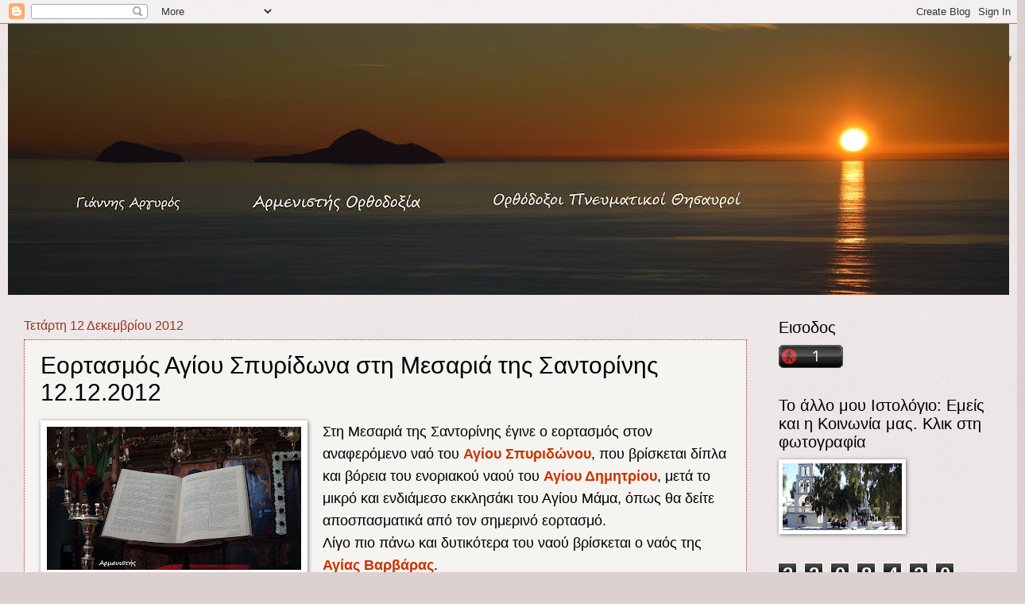

--- FILE ---
content_type: text/html; charset=UTF-8
request_url: https://armenisths.blogspot.com/2012/12/12122012.html
body_size: 54475
content:
<!DOCTYPE html>
<html class='v2' dir='ltr' lang='el'>
<head>
<link href='https://www.blogger.com/static/v1/widgets/335934321-css_bundle_v2.css' rel='stylesheet' type='text/css'/>
<meta content='width=1100' name='viewport'/>
<meta content='text/html; charset=UTF-8' http-equiv='Content-Type'/>
<meta content='blogger' name='generator'/>
<link href='https://armenisths.blogspot.com/favicon.ico' rel='icon' type='image/x-icon'/>
<link href='http://armenisths.blogspot.com/2012/12/12122012.html' rel='canonical'/>
<link rel="alternate" type="application/atom+xml" title="Αρμενιστής - Atom" href="https://armenisths.blogspot.com/feeds/posts/default" />
<link rel="alternate" type="application/rss+xml" title="Αρμενιστής - RSS" href="https://armenisths.blogspot.com/feeds/posts/default?alt=rss" />
<link rel="service.post" type="application/atom+xml" title="Αρμενιστής - Atom" href="https://www.blogger.com/feeds/417917929543675435/posts/default" />

<link rel="alternate" type="application/atom+xml" title="Αρμενιστής - Atom" href="https://armenisths.blogspot.com/feeds/6727749792845331855/comments/default" />
<!--Can't find substitution for tag [blog.ieCssRetrofitLinks]-->
<link href='https://blogger.googleusercontent.com/img/b/R29vZ2xl/AVvXsEjqqzHQPppm471dE5-GqnAGgl_A669hrbeyI15UWgs0IOpu7H1V9SHmFh6XSi-wA6ZJ51kys8iSf265edivjVR9S203fQ4WdC5Wwv97HZ7FK7ThsTixHaGku-nzlabU8fFzXHMrntqVyEpY/s320/DSC01675+%CE%B1.jpg' rel='image_src'/>
<meta content='http://armenisths.blogspot.com/2012/12/12122012.html' property='og:url'/>
<meta content='Εορτασμός Αγίου Σπυρίδωνα στη Μεσαριά της Σαντορίνης 12.12.2012 ' property='og:title'/>
<meta content='   Στη Μεσαριά της Σαντορίνης έγινε ο εορτασμός στον αναφερόμενο ναό του Αγίου Σπυριδώνου , που βρίσκεται δίπλα και βόρεια του ενοριακού ναο...' property='og:description'/>
<meta content='https://blogger.googleusercontent.com/img/b/R29vZ2xl/AVvXsEjqqzHQPppm471dE5-GqnAGgl_A669hrbeyI15UWgs0IOpu7H1V9SHmFh6XSi-wA6ZJ51kys8iSf265edivjVR9S203fQ4WdC5Wwv97HZ7FK7ThsTixHaGku-nzlabU8fFzXHMrntqVyEpY/w1200-h630-p-k-no-nu/DSC01675+%CE%B1.jpg' property='og:image'/>
<title>Αρμενιστής: Εορτασμός Αγίου Σπυρίδωνα στη Μεσαριά της Σαντορίνης 12.12.2012 </title>
<style id='page-skin-1' type='text/css'><!--
/*
-----------------------------------------------
Blogger Template Style
Name:     Watermark
Designer: Blogger
URL:      www.blogger.com
----------------------------------------------- */
/* Use this with templates/1ktemplate-*.html */
/* Content
----------------------------------------------- */
body {
font: normal normal 20px Arial, Tahoma, Helvetica, FreeSans, sans-serif;
color: #000000;
background: #ddd0d0 url(https://resources.blogblog.com/blogblog/data/1kt/watermark/body_background_birds.png) repeat scroll top left;
}
html body .content-outer {
min-width: 0;
max-width: 100%;
width: 100%;
}
.content-outer {
font-size: 92%;
}
a:link {
text-decoration:none;
color: #cc3300;
}
a:visited {
text-decoration:none;
color: #993322;
}
a:hover {
text-decoration:underline;
color: #ff3300;
}
.body-fauxcolumns .cap-top {
margin-top: 30px;
background: transparent url(https://resources.blogblog.com/blogblog/data/1kt/watermark/body_overlay_birds.png) no-repeat scroll top right;
height: 121px;
}
.content-inner {
padding: 0;
}
/* Header
----------------------------------------------- */
.header-inner .Header .titlewrapper,
.header-inner .Header .descriptionwrapper {
padding-left: 20px;
padding-right: 20px;
}
.Header h1 {
font: normal normal 60px Arial, Tahoma, Helvetica, FreeSans, sans-serif;
color: #ffffff;
text-shadow: 2px 2px rgba(0, 0, 0, .1);
}
.Header h1 a {
color: #ffffff;
}
.Header .description {
font-size: 140%;
color: #997755;
}
/* Tabs
----------------------------------------------- */
.tabs-inner .section {
margin: 0 20px;
}
.tabs-inner .PageList, .tabs-inner .LinkList, .tabs-inner .Labels {
margin-left: -11px;
margin-right: -11px;
background-color: #ff3300;
border-top: 0 solid #ffffff;
border-bottom: 0 solid #ffffff;
-moz-box-shadow: 0 0 0 rgba(0, 0, 0, .3);
-webkit-box-shadow: 0 0 0 rgba(0, 0, 0, .3);
-goog-ms-box-shadow: 0 0 0 rgba(0, 0, 0, .3);
box-shadow: 0 0 0 rgba(0, 0, 0, .3);
}
.tabs-inner .PageList .widget-content,
.tabs-inner .LinkList .widget-content,
.tabs-inner .Labels .widget-content {
margin: -3px -11px;
background: transparent none  no-repeat scroll right;
}
.tabs-inner .widget ul {
padding: 2px 25px;
max-height: 34px;
background: transparent none no-repeat scroll left;
}
.tabs-inner .widget li {
border: none;
}
.tabs-inner .widget li a {
display: inline-block;
padding: .25em 1em;
font: normal normal 20px Arial, Tahoma, Helvetica, FreeSans, sans-serif;
color: #cc3300;
border-right: 1px solid #ddd0d0;
}
.tabs-inner .widget li:first-child a {
border-left: 1px solid #ddd0d0;
}
.tabs-inner .widget li.selected a, .tabs-inner .widget li a:hover {
color: #000000;
}
/* Headings
----------------------------------------------- */
h2 {
font: normal normal 20px Arial, Tahoma, Helvetica, FreeSans, sans-serif;
color: #000000;
margin: 0 0 .5em;
}
h2.date-header {
font: normal normal 16px Arial, Tahoma, Helvetica, FreeSans, sans-serif;
color: #993322;
}
/* Main
----------------------------------------------- */
.main-inner .column-center-inner,
.main-inner .column-left-inner,
.main-inner .column-right-inner {
padding: 0 5px;
}
.main-outer {
margin-top: 0;
background: transparent none no-repeat scroll top left;
}
.main-inner {
padding-top: 30px;
}
.main-cap-top {
position: relative;
}
.main-cap-top .cap-right {
position: absolute;
height: 0;
width: 100%;
bottom: 0;
background: transparent none repeat-x scroll bottom center;
}
.main-cap-top .cap-left {
position: absolute;
height: 245px;
width: 280px;
right: 0;
bottom: 0;
background: transparent none no-repeat scroll bottom left;
}
/* Posts
----------------------------------------------- */
.post-outer {
padding: 15px 20px;
margin: 0 0 25px;
background: #f0ede8 url(https://resources.blogblog.com/blogblog/data/1kt/watermark/post_background_birds.png) repeat scroll top left;
_background-image: none;
border: dotted 1px #993322;
-moz-box-shadow: 0 0 0 rgba(0, 0, 0, .1);
-webkit-box-shadow: 0 0 0 rgba(0, 0, 0, .1);
-goog-ms-box-shadow: 0 0 0 rgba(0, 0, 0, .1);
box-shadow: 0 0 0 rgba(0, 0, 0, .1);
}
h3.post-title {
font: normal normal 30px Arial, Tahoma, Helvetica, FreeSans, sans-serif;
margin: 0;
}
.comments h4 {
font: normal normal 30px Arial, Tahoma, Helvetica, FreeSans, sans-serif;
margin: 1em 0 0;
}
.post-body {
font-size: 105%;
line-height: 1.5;
position: relative;
}
.post-header {
margin: 0 0 1em;
color: #997755;
}
.post-footer {
margin: 10px 0 0;
padding: 10px 0 0;
color: #997755;
border-top: dashed 1px #777777;
}
#blog-pager {
font-size: 140%
}
#comments .comment-author {
padding-top: 1.5em;
border-top: dashed 1px #777777;
background-position: 0 1.5em;
}
#comments .comment-author:first-child {
padding-top: 0;
border-top: none;
}
.avatar-image-container {
margin: .2em 0 0;
}
/* Comments
----------------------------------------------- */
.comments .comments-content .icon.blog-author {
background-repeat: no-repeat;
background-image: url([data-uri]);
}
.comments .comments-content .loadmore a {
border-top: 1px solid #777777;
border-bottom: 1px solid #777777;
}
.comments .continue {
border-top: 2px solid #777777;
}
/* Widgets
----------------------------------------------- */
.widget ul, .widget #ArchiveList ul.flat {
padding: 0;
list-style: none;
}
.widget ul li, .widget #ArchiveList ul.flat li {
padding: .35em 0;
text-indent: 0;
border-top: dashed 1px #777777;
}
.widget ul li:first-child, .widget #ArchiveList ul.flat li:first-child {
border-top: none;
}
.widget .post-body ul {
list-style: disc;
}
.widget .post-body ul li {
border: none;
}
.widget .zippy {
color: #777777;
}
.post-body img, .post-body .tr-caption-container, .Profile img, .Image img,
.BlogList .item-thumbnail img {
padding: 5px;
background: #fff;
-moz-box-shadow: 1px 1px 5px rgba(0, 0, 0, .5);
-webkit-box-shadow: 1px 1px 5px rgba(0, 0, 0, .5);
-goog-ms-box-shadow: 1px 1px 5px rgba(0, 0, 0, .5);
box-shadow: 1px 1px 5px rgba(0, 0, 0, .5);
}
.post-body img, .post-body .tr-caption-container {
padding: 8px;
}
.post-body .tr-caption-container {
color: #333333;
}
.post-body .tr-caption-container img {
padding: 0;
background: transparent;
border: none;
-moz-box-shadow: 0 0 0 rgba(0, 0, 0, .1);
-webkit-box-shadow: 0 0 0 rgba(0, 0, 0, .1);
-goog-ms-box-shadow: 0 0 0 rgba(0, 0, 0, .1);
box-shadow: 0 0 0 rgba(0, 0, 0, .1);
}
/* Footer
----------------------------------------------- */
.footer-outer {
color:#ccbb99;
background: #330000 url(https://resources.blogblog.com/blogblog/data/1kt/watermark/body_background_navigator.png) repeat scroll top left;
}
.footer-outer a {
color: #ff7755;
}
.footer-outer a:visited {
color: #dd5533;
}
.footer-outer a:hover {
color: #ff9977;
}
.footer-outer .widget h2 {
color: #eeddbb;
}
/* Mobile
----------------------------------------------- */
body.mobile  {
background-size: 100% auto;
}
.mobile .body-fauxcolumn-outer {
background: transparent none repeat scroll top left;
}
html .mobile .mobile-date-outer {
border-bottom: none;
background: #f0ede8 url(https://resources.blogblog.com/blogblog/data/1kt/watermark/post_background_birds.png) repeat scroll top left;
_background-image: none;
margin-bottom: 10px;
}
.mobile .main-inner .date-outer {
padding: 0;
}
.mobile .main-inner .date-header {
margin: 10px;
}
.mobile .main-cap-top {
z-index: -1;
}
.mobile .content-outer {
font-size: 100%;
}
.mobile .post-outer {
padding: 10px;
}
.mobile .main-cap-top .cap-left {
background: transparent none no-repeat scroll bottom left;
}
.mobile .body-fauxcolumns .cap-top {
margin: 0;
}
.mobile-link-button {
background: #f0ede8 url(https://resources.blogblog.com/blogblog/data/1kt/watermark/post_background_birds.png) repeat scroll top left;
}
.mobile-link-button a:link, .mobile-link-button a:visited {
color: #cc3300;
}
.mobile-index-date .date-header {
color: #993322;
}
.mobile-index-contents {
color: #000000;
}
.mobile .tabs-inner .section {
margin: 0;
}
.mobile .tabs-inner .PageList {
margin-left: 0;
margin-right: 0;
}
.mobile .tabs-inner .PageList .widget-content {
margin: 0;
color: #000000;
background: #f0ede8 url(https://resources.blogblog.com/blogblog/data/1kt/watermark/post_background_birds.png) repeat scroll top left;
}
.mobile .tabs-inner .PageList .widget-content .pagelist-arrow {
border-left: 1px solid #ddd0d0;
}

--></style>
<style id='template-skin-1' type='text/css'><!--
body {
min-width: 1260px;
}
.content-outer, .content-fauxcolumn-outer, .region-inner {
min-width: 1260px;
max-width: 1260px;
_width: 1260px;
}
.main-inner .columns {
padding-left: 0;
padding-right: 310px;
}
.main-inner .fauxcolumn-center-outer {
left: 0;
right: 310px;
/* IE6 does not respect left and right together */
_width: expression(this.parentNode.offsetWidth -
parseInt("0") -
parseInt("310px") + 'px');
}
.main-inner .fauxcolumn-left-outer {
width: 0;
}
.main-inner .fauxcolumn-right-outer {
width: 310px;
}
.main-inner .column-left-outer {
width: 0;
right: 100%;
margin-left: -0;
}
.main-inner .column-right-outer {
width: 310px;
margin-right: -310px;
}
#layout {
min-width: 0;
}
#layout .content-outer {
min-width: 0;
width: 800px;
}
#layout .region-inner {
min-width: 0;
width: auto;
}
body#layout div.add_widget {
padding: 8px;
}
body#layout div.add_widget a {
margin-left: 32px;
}
--></style>
<link href='https://www.blogger.com/dyn-css/authorization.css?targetBlogID=417917929543675435&amp;zx=7454ef92-1ad4-498c-959a-d9eb2ab5081d' media='none' onload='if(media!=&#39;all&#39;)media=&#39;all&#39;' rel='stylesheet'/><noscript><link href='https://www.blogger.com/dyn-css/authorization.css?targetBlogID=417917929543675435&amp;zx=7454ef92-1ad4-498c-959a-d9eb2ab5081d' rel='stylesheet'/></noscript>
<meta name='google-adsense-platform-account' content='ca-host-pub-1556223355139109'/>
<meta name='google-adsense-platform-domain' content='blogspot.com'/>

</head>
<body class='loading variant-birds'>
<div class='navbar section' id='navbar' name='Navbar'><div class='widget Navbar' data-version='1' id='Navbar1'><script type="text/javascript">
    function setAttributeOnload(object, attribute, val) {
      if(window.addEventListener) {
        window.addEventListener('load',
          function(){ object[attribute] = val; }, false);
      } else {
        window.attachEvent('onload', function(){ object[attribute] = val; });
      }
    }
  </script>
<div id="navbar-iframe-container"></div>
<script type="text/javascript" src="https://apis.google.com/js/platform.js"></script>
<script type="text/javascript">
      gapi.load("gapi.iframes:gapi.iframes.style.bubble", function() {
        if (gapi.iframes && gapi.iframes.getContext) {
          gapi.iframes.getContext().openChild({
              url: 'https://www.blogger.com/navbar/417917929543675435?po\x3d6727749792845331855\x26origin\x3dhttps://armenisths.blogspot.com',
              where: document.getElementById("navbar-iframe-container"),
              id: "navbar-iframe"
          });
        }
      });
    </script><script type="text/javascript">
(function() {
var script = document.createElement('script');
script.type = 'text/javascript';
script.src = '//pagead2.googlesyndication.com/pagead/js/google_top_exp.js';
var head = document.getElementsByTagName('head')[0];
if (head) {
head.appendChild(script);
}})();
</script>
</div></div>
<div class='body-fauxcolumns'>
<div class='fauxcolumn-outer body-fauxcolumn-outer'>
<div class='cap-top'>
<div class='cap-left'></div>
<div class='cap-right'></div>
</div>
<div class='fauxborder-left'>
<div class='fauxborder-right'></div>
<div class='fauxcolumn-inner'>
</div>
</div>
<div class='cap-bottom'>
<div class='cap-left'></div>
<div class='cap-right'></div>
</div>
</div>
</div>
<div class='content'>
<div class='content-fauxcolumns'>
<div class='fauxcolumn-outer content-fauxcolumn-outer'>
<div class='cap-top'>
<div class='cap-left'></div>
<div class='cap-right'></div>
</div>
<div class='fauxborder-left'>
<div class='fauxborder-right'></div>
<div class='fauxcolumn-inner'>
</div>
</div>
<div class='cap-bottom'>
<div class='cap-left'></div>
<div class='cap-right'></div>
</div>
</div>
</div>
<div class='content-outer'>
<div class='content-cap-top cap-top'>
<div class='cap-left'></div>
<div class='cap-right'></div>
</div>
<div class='fauxborder-left content-fauxborder-left'>
<div class='fauxborder-right content-fauxborder-right'></div>
<div class='content-inner'>
<header>
<div class='header-outer'>
<div class='header-cap-top cap-top'>
<div class='cap-left'></div>
<div class='cap-right'></div>
</div>
<div class='fauxborder-left header-fauxborder-left'>
<div class='fauxborder-right header-fauxborder-right'></div>
<div class='region-inner header-inner'>
<div class='header section' id='header' name='Κεφαλίδα'><div class='widget Header' data-version='1' id='Header1'>
<div id='header-inner'>
<a href='https://armenisths.blogspot.com/' style='display: block'>
<img alt='Αρμενιστής' height='341px; ' id='Header1_headerimg' src='https://blogger.googleusercontent.com/img/b/R29vZ2xl/AVvXsEh2bbpT8m00Kc8galKSw8z1_BqVcCY3zeSDWChCpPoNJ6JEx6knkmTm7c_8fQaFVglmt_dSz2a33an22KAosmJI3EYi5a9uQZHS2asM_kY-OhUqxJ5eLskUewav2YP_nn923_FSBIdv7DY/s1260/DSC_0219+%25CE%2591%25CF%2581%25CE%25BC%25CE%25B5%25CE%25BD%25CE%25B9%25CF%2583%25CF%2584%25CE%25AE%25CF%2582.jpg' style='display: block' width='1260px; '/>
</a>
</div>
</div></div>
</div>
</div>
<div class='header-cap-bottom cap-bottom'>
<div class='cap-left'></div>
<div class='cap-right'></div>
</div>
</div>
</header>
<div class='tabs-outer'>
<div class='tabs-cap-top cap-top'>
<div class='cap-left'></div>
<div class='cap-right'></div>
</div>
<div class='fauxborder-left tabs-fauxborder-left'>
<div class='fauxborder-right tabs-fauxborder-right'></div>
<div class='region-inner tabs-inner'>
<div class='tabs no-items section' id='crosscol' name='Σε όλες τις στήλες'></div>
<div class='tabs no-items section' id='crosscol-overflow' name='Cross-Column 2'></div>
</div>
</div>
<div class='tabs-cap-bottom cap-bottom'>
<div class='cap-left'></div>
<div class='cap-right'></div>
</div>
</div>
<div class='main-outer'>
<div class='main-cap-top cap-top'>
<div class='cap-left'></div>
<div class='cap-right'></div>
</div>
<div class='fauxborder-left main-fauxborder-left'>
<div class='fauxborder-right main-fauxborder-right'></div>
<div class='region-inner main-inner'>
<div class='columns fauxcolumns'>
<div class='fauxcolumn-outer fauxcolumn-center-outer'>
<div class='cap-top'>
<div class='cap-left'></div>
<div class='cap-right'></div>
</div>
<div class='fauxborder-left'>
<div class='fauxborder-right'></div>
<div class='fauxcolumn-inner'>
</div>
</div>
<div class='cap-bottom'>
<div class='cap-left'></div>
<div class='cap-right'></div>
</div>
</div>
<div class='fauxcolumn-outer fauxcolumn-left-outer'>
<div class='cap-top'>
<div class='cap-left'></div>
<div class='cap-right'></div>
</div>
<div class='fauxborder-left'>
<div class='fauxborder-right'></div>
<div class='fauxcolumn-inner'>
</div>
</div>
<div class='cap-bottom'>
<div class='cap-left'></div>
<div class='cap-right'></div>
</div>
</div>
<div class='fauxcolumn-outer fauxcolumn-right-outer'>
<div class='cap-top'>
<div class='cap-left'></div>
<div class='cap-right'></div>
</div>
<div class='fauxborder-left'>
<div class='fauxborder-right'></div>
<div class='fauxcolumn-inner'>
</div>
</div>
<div class='cap-bottom'>
<div class='cap-left'></div>
<div class='cap-right'></div>
</div>
</div>
<!-- corrects IE6 width calculation -->
<div class='columns-inner'>
<div class='column-center-outer'>
<div class='column-center-inner'>
<div class='main section' id='main' name='Κύριος'><div class='widget Blog' data-version='1' id='Blog1'>
<div class='blog-posts hfeed'>

          <div class="date-outer">
        
<h2 class='date-header'><span>Τετάρτη 12 Δεκεμβρίου 2012</span></h2>

          <div class="date-posts">
        
<div class='post-outer'>
<div class='post hentry uncustomized-post-template' itemprop='blogPost' itemscope='itemscope' itemtype='http://schema.org/BlogPosting'>
<meta content='https://blogger.googleusercontent.com/img/b/R29vZ2xl/AVvXsEjqqzHQPppm471dE5-GqnAGgl_A669hrbeyI15UWgs0IOpu7H1V9SHmFh6XSi-wA6ZJ51kys8iSf265edivjVR9S203fQ4WdC5Wwv97HZ7FK7ThsTixHaGku-nzlabU8fFzXHMrntqVyEpY/s320/DSC01675+%CE%B1.jpg' itemprop='image_url'/>
<meta content='417917929543675435' itemprop='blogId'/>
<meta content='6727749792845331855' itemprop='postId'/>
<a name='6727749792845331855'></a>
<h3 class='post-title entry-title' itemprop='name'>
Εορτασμός Αγίου Σπυρίδωνα στη Μεσαριά της Σαντορίνης 12.12.2012 
</h3>
<div class='post-header'>
<div class='post-header-line-1'></div>
</div>
<div class='post-body entry-content' id='post-body-6727749792845331855' itemprop='description articleBody'>
<div dir="ltr" style="text-align: left;" trbidi="on">
<div class="separator" style="clear: both; text-align: center;">
<a href="https://blogger.googleusercontent.com/img/b/R29vZ2xl/AVvXsEjqqzHQPppm471dE5-GqnAGgl_A669hrbeyI15UWgs0IOpu7H1V9SHmFh6XSi-wA6ZJ51kys8iSf265edivjVR9S203fQ4WdC5Wwv97HZ7FK7ThsTixHaGku-nzlabU8fFzXHMrntqVyEpY/s1600/DSC01675+%CE%B1.jpg" imageanchor="1" style="clear: left; float: left; margin-bottom: 1em; margin-right: 1em;"><img border="0" height="180" src="https://blogger.googleusercontent.com/img/b/R29vZ2xl/AVvXsEjqqzHQPppm471dE5-GqnAGgl_A669hrbeyI15UWgs0IOpu7H1V9SHmFh6XSi-wA6ZJ51kys8iSf265edivjVR9S203fQ4WdC5Wwv97HZ7FK7ThsTixHaGku-nzlabU8fFzXHMrntqVyEpY/s320/DSC01675+%CE%B1.jpg" width="320" /></a></div>
<span style="font-size: large;"><span style="font-family: Arial,Helvetica,sans-serif;">Στη Μεσαριά της Σαντορίνης έγινε ο εορτασμός στον αναφερόμενο ναό του <a href="http://www.armenisths.blogspot.gr/2012/12/12_11.html"><b>Αγίου Σπυριδώνου</b></a>, που βρίσκεται δίπλα και βόρεια του ενοριακού ναού του <a href="http://armenisths.blogspot.gr/2012/10/25-26102012.html"><b>Αγίου Δημητρίου</b></a>, μετά το μικρό και ενδιάμεσο εκκλησάκι του Αγίου Μάμα, όπως θα δείτε αποσπασματικά από τον σημερινό εορτασμό.</span></span><br />
<span style="font-size: large;"><span style="font-family: Arial,Helvetica,sans-serif;">Λίγο πιο πάνω και δυτικότερα του ναού βρίσκεται ο ναός της <a href="http://armenisths.blogspot.gr/2012/12/blog-post_4.html"><b>Αγίας Βαρβάρας</b></a>.</span></span><br />
<a name="more"></a><br />
<span style="font-size: large;"><span style="font-family: Arial,Helvetica,sans-serif;">Στο τέλος της Θείας Λειτουργίας μοιράστηκε πανήγυρη από</span></span><br />
<span style="font-size: large;"><span style="font-family: Arial,Helvetica,sans-serif;"> "ψευτοκεφτέδες"&nbsp; (χορτοκεφτέδες) και ντόπιο κρασί.</span></span><br />
<span style="font-size: large;"><span style="font-family: Arial,Helvetica,sans-serif;">Στη συνέχεια μπορείτε να δείτε ανάλογες εικόνες από&nbsp; <a href="http://www.armenisths.blogspot.gr/"><b>τ</b></a><a href="http://www.armenisths.blogspot.gr/"><b>ο αρχείο της ιστοσελίδας μας</b></a>.<br />
</span></span><br />
<br />
<div dir="ltr" style="text-align: left;">
<div style="text-align: center;">
<span style="font-size: large;"><span style="font-family: Arial,Helvetica,sans-serif;"><span style="color: #660000;"><b>Χρόνια Πολλά και Ευλογημένα</b></span></span></span></div>
<div style="text-align: center;">
<span style="font-size: large;"><span style="font-family: Arial,Helvetica,sans-serif;">
<iframe allowfullscreen="allowfullscreen" frameborder="0" height="480" src="//www.youtube.com/embed/H7ooZclT9Qo" width="640"></iframe>&nbsp;</span></span><b style="color: #660000; font-family: Arial, Helvetica, sans-serif; font-size: x-large;">&nbsp;</b><br />
<div style="text-align: left;">
<span style="font-size: large;"><span style="font-family: Arial,Helvetica,sans-serif;"><span style="color: #660000;"><b>&nbsp;</b></span><a href="http://www.armenisths.blogspot.gr/"><b>Πηγή: Αρμενιστής</b></a></span></span></div>
<div style="text-align: left;">
<div class="separator" style="clear: both; text-align: center;">
<a href="https://blogger.googleusercontent.com/img/b/R29vZ2xl/AVvXsEii95RS8d_yXcoOS_tNa1Lv5kuEZXPFgDpAvtYKn080QtXh6p7yCRqwBbk1l-8HcopruSHy4lQ9isx4MBH31BruR5168Hb_aYTTXrCw-KynODJTI6iq7r_k0UvDioULgXflImNvTge1nqIz/s1600/DSC08346+%CE%B2.jpg" imageanchor="1" style="margin-left: 1em; margin-right: 1em;"><img border="0" height="360" src="https://blogger.googleusercontent.com/img/b/R29vZ2xl/AVvXsEii95RS8d_yXcoOS_tNa1Lv5kuEZXPFgDpAvtYKn080QtXh6p7yCRqwBbk1l-8HcopruSHy4lQ9isx4MBH31BruR5168Hb_aYTTXrCw-KynODJTI6iq7r_k0UvDioULgXflImNvTge1nqIz/s640/DSC08346+%CE%B2.jpg" width="640" /></a></div>
<br />
<div class="separator" style="clear: both; text-align: center;">
<a href="https://blogger.googleusercontent.com/img/b/R29vZ2xl/AVvXsEhOHkRP5FmM2xf4S0ALqE1h-vd0IUi-Z5gLAyEAESaCAlq_Fo03KHe-PALuJgF80co0GYENH1HnDCtsDWS3Rlx_Jzx4jJ3AqqL-lbQ6nkpADNVMT39q-31uZYW-f0vo6RTP2i99gy-R0c3I/s1600/DSC08338+%CE%B1.jpg" imageanchor="1" style="margin-left: 1em; margin-right: 1em;"><img border="0" height="360" src="https://blogger.googleusercontent.com/img/b/R29vZ2xl/AVvXsEhOHkRP5FmM2xf4S0ALqE1h-vd0IUi-Z5gLAyEAESaCAlq_Fo03KHe-PALuJgF80co0GYENH1HnDCtsDWS3Rlx_Jzx4jJ3AqqL-lbQ6nkpADNVMT39q-31uZYW-f0vo6RTP2i99gy-R0c3I/s640/DSC08338+%CE%B1.jpg" width="640" /></a></div>
<br />
<div class="separator" style="clear: both; text-align: center;">
<a href="https://blogger.googleusercontent.com/img/b/R29vZ2xl/AVvXsEhgNv47DhI4zcVlUwyBeNkyTGeMz3obwXOuPWWLKbuqHMX92uQJJfEXvQKyiFb2W0g-DG3Ij1HyL5OYdTOBw3u3WZsjXT_FmmcFcgQTN55h992yiffKfW3SAt4mM-dIZXBbrKaLymPEh3zu/s1600/DSC01683+%CE%B1.jpg" imageanchor="1" style="margin-left: 1em; margin-right: 1em;"><img border="0" height="360" src="https://blogger.googleusercontent.com/img/b/R29vZ2xl/AVvXsEhgNv47DhI4zcVlUwyBeNkyTGeMz3obwXOuPWWLKbuqHMX92uQJJfEXvQKyiFb2W0g-DG3Ij1HyL5OYdTOBw3u3WZsjXT_FmmcFcgQTN55h992yiffKfW3SAt4mM-dIZXBbrKaLymPEh3zu/s640/DSC01683+%CE%B1.jpg" width="640" /></a></div>
<br />
<div class="separator" style="clear: both; text-align: center;">
<a href="https://blogger.googleusercontent.com/img/b/R29vZ2xl/AVvXsEiapwwBdsCv1ejEtXm2T3Usi0xFcnfHKtcihPhB8VQa0N1PY-AP7941x2IJ5uShGdyE-45Yu6uW-6AO7W-uQn5DFVfS0HLNl3kM8M9GGOt-IGLte338miE1jDFhP4rL6QB7fOPdnuypvnSa/s1600/DSC08333+%CE%B1.jpg" imageanchor="1" style="margin-left: 1em; margin-right: 1em;"><img border="0" height="360" src="https://blogger.googleusercontent.com/img/b/R29vZ2xl/AVvXsEiapwwBdsCv1ejEtXm2T3Usi0xFcnfHKtcihPhB8VQa0N1PY-AP7941x2IJ5uShGdyE-45Yu6uW-6AO7W-uQn5DFVfS0HLNl3kM8M9GGOt-IGLte338miE1jDFhP4rL6QB7fOPdnuypvnSa/s640/DSC08333+%CE%B1.jpg" width="640" /></a></div>
<br /></div>
<div style="text-align: left;">
<span style="font-size: large;"><span style="font-family: Arial,Helvetica,sans-serif;"><span style="color: #660000;"><b>&nbsp;</b></span><a href="http://www.armenisths.blogspot.gr/"><b>Πηγή: Αρμενιστής</b></a></span></span><br />
<br />
<h3 class="post-title entry-title" itemprop="name">
<span style="font-weight: normal;"><span style="font-size: medium;"><span style="font-family: Arial,Helvetica,sans-serif;"><a href="https://blogger.googleusercontent.com/img/b/R29vZ2xl/AVvXsEhyuWreZzx1AAPf156Irh9Gac89UU0YAHOyAhcbR2wlYwVB6v8wQlyNU2xI9vQrZEpAKpaJa71A_hZlv6_Yb7tql-uI5TUoUiGi1q409HFdIW02eB0r8qc0lckGGiIEQSjq3_LjkfDHQ7rW/s1600/DSC01724+%CE%B1.jpg" style="clear: left; float: left; margin-bottom: 1em; margin-right: 1em;"><img border="0" height="180" src="https://blogger.googleusercontent.com/img/b/R29vZ2xl/AVvXsEhyuWreZzx1AAPf156Irh9Gac89UU0YAHOyAhcbR2wlYwVB6v8wQlyNU2xI9vQrZEpAKpaJa71A_hZlv6_Yb7tql-uI5TUoUiGi1q409HFdIW02eB0r8qc0lckGGiIEQSjq3_LjkfDHQ7rW/s320/DSC01724+%CE%B1.jpg" width="320" /></a><span style="font-size: medium;"> </span><span style="font-size: large;">Κλικ <a href="http://armenisths.blogspot.gr/2012/12/11-12122012_12.html"><b>εδώ</b></a>. Εορτασμός <b>Αγίου Σπυρίδωνα στο Εμπορείο</b> της Σαντορίνης 11 &amp; 12.12.<a href="http://armenisths.blogspot.gr/2012/12/11-12122012_12.html"><b>2012</b></a></span></span></span></span></h3>
<h3 class="post-title entry-title" itemprop="name">
<span style="font-weight: normal;"><span style="font-size: medium;"><span style="font-family: Arial,Helvetica,sans-serif;"><span style="font-size: large;"><b>&nbsp;</b></span></span></span></span></h3>
<h3 class="post-title entry-title" itemprop="name">
<a href="https://blogger.googleusercontent.com/img/b/R29vZ2xl/AVvXsEiDAcNrpth_7WgpX595Za_mnma9F_WPG4SPA81Iwu61jIy1iYs6kXr8_DB8dUzj5O6AMucdLtpm-VfR0H23LrbGxG5L_aepmrXBEr_glryhOyPpTkQVIzRCkr7U3aSHxDj5qYa6q3q9vcUB/s1600/DSC08350+%CE%B1.jpg" style="clear: left; float: left; margin-bottom: 1em; margin-right: 1em;"><img border="0" height="180" src="https://blogger.googleusercontent.com/img/b/R29vZ2xl/AVvXsEiDAcNrpth_7WgpX595Za_mnma9F_WPG4SPA81Iwu61jIy1iYs6kXr8_DB8dUzj5O6AMucdLtpm-VfR0H23LrbGxG5L_aepmrXBEr_glryhOyPpTkQVIzRCkr7U3aSHxDj5qYa6q3q9vcUB/s320/DSC08350+%CE%B1.jpg" width="320" /></a><span style="font-size: large;"><span style="font-family: Arial,Helvetica,sans-serif;"><span style="font-weight: normal;">&nbsp;</span></span></span></h3>
<h3 class="post-title entry-title" itemprop="name">
<span style="font-size: large;"><span style="font-family: Arial,Helvetica,sans-serif;"><span style="font-weight: normal;">Κλικ <a href="http://armenisths.blogspot.gr/2012/12/11-12122012.html"><b>εδώ</b></a>. Εορτασμός Αγίου Σπυρίδωνα στον Πύργο της Σαντορίνης 11 &amp; 12.12.<a href="http://armenisths.blogspot.gr/2012/12/11-12122012.html"><b>2012</b></a></span></span></span></h3>
<div class="post-header">
</div>
<div class="separator" style="clear: both; text-align: center;">
</div>
<h3 class="post-title entry-title" itemprop="name">
<span style="font-weight: normal;"><span style="font-size: medium;"><span style="font-family: Arial,Helvetica,sans-serif;"><span style="font-size: large;"><b>&nbsp;</b></span>
</span></span></span></h3>
<div class="post-header">
</div>
<div class="separator" style="clear: both; text-align: center;">
</div>
<div class="separator" style="clear: both; text-align: center;">
</div>
<span style="font-size: small;"><span style="font-family: Arial,Helvetica,sans-serif;"></span></span></div>
</div>
</div>
</div>
<div style='clear: both;'></div>
</div>
<div class='post-footer'>
<div class='post-footer-line post-footer-line-1'>
<span class='post-author vcard'>
</span>
<span class='post-timestamp'>
</span>
<span class='post-comment-link'>
</span>
<span class='post-icons'>
<span class='item-control blog-admin pid-1477974197'>
<a href='https://www.blogger.com/post-edit.g?blogID=417917929543675435&postID=6727749792845331855&from=pencil' title='Επεξεργασία ανάρτησης'>
<img alt='' class='icon-action' height='18' src='https://resources.blogblog.com/img/icon18_edit_allbkg.gif' width='18'/>
</a>
</span>
</span>
<div class='post-share-buttons goog-inline-block'>
</div>
</div>
<div class='post-footer-line post-footer-line-2'>
<span class='post-labels'>
Ετικέτες
<a href='https://armenisths.blogspot.com/search/label/%CE%9C%CE%B5%CF%83%CE%B1%CF%81%CE%B9%CE%AC' rel='tag'>Μεσαριά</a>,
<a href='https://armenisths.blogspot.com/search/label/%CE%A4%CE%BF%CF%80%CE%B9%CE%BA%CE%AD%CF%82%20%CE%95%CE%BF%CF%81%CF%84%CE%AD%CF%82%20%CE%91%CE%B3%CE%AF%CF%89%CE%BD%20%CF%83%CF%84%CE%B7%20%CE%A3%CE%B1%CE%BD%CF%84%CE%BF%CF%81%CE%AF%CE%BD%CE%B7' rel='tag'>Τοπικές Εορτές Αγίων στη Σαντορίνη</a>
</span>
</div>
<div class='post-footer-line post-footer-line-3'>
<span class='post-location'>
</span>
</div>
</div>
</div>
<div class='comments' id='comments'>
<a name='comments'></a>
</div>
</div>

        </div></div>
      
</div>
<div class='blog-pager' id='blog-pager'>
<span id='blog-pager-newer-link'>
<a class='blog-pager-newer-link' href='https://armenisths.blogspot.com/2012/12/11-12122012.html' id='Blog1_blog-pager-newer-link' title='Νεότερη ανάρτηση'>Νεότερη ανάρτηση</a>
</span>
<span id='blog-pager-older-link'>
<a class='blog-pager-older-link' href='https://armenisths.blogspot.com/2012/12/12_11.html' id='Blog1_blog-pager-older-link' title='Παλαιότερη Ανάρτηση'>Παλαιότερη Ανάρτηση</a>
</span>
<a class='home-link' href='https://armenisths.blogspot.com/'>Αρχική σελίδα</a>
</div>
<div class='clear'></div>
<div class='post-feeds'>
</div>
</div><div class='widget HTML' data-version='1' id='HTML2'>
<div class='widget-content'>
<marquee behavior="alternate" direction="left" scrollamount="1" scrolldelay="50" bg><span style="font-weight: bold;"></span> <a href="//www.blogger.com/rearrange?blogID=417917929543675435&amp;action=editWidget&amp;sectionId=main&amp;widgetType=null&amp;widgetId=HTML2"><span style="font-weight: bold;">Ορθόδοξοι Πνευματικοί Θησαυροί  και η Καθημερινότητά μας</span></a> </marquee>
</div>
<div class='clear'></div>
</div><div class='widget HTML' data-version='1' id='HTML10'>
<div class='widget-content'>
<marquee behavior="alternate" direction="left" scrollamount="1" scrolldelay="50" bg><span style="font-weight: bold;"></span> <a href="//www.blogger.com/rearrange?blogID=417917929543675435&amp;action=editWidget&amp;sectionId=main&amp;widgetType=null&amp;widgetId=HTML2"><span style="font-weight: bold;">Κύριε Ιησού Χριστέ Ελέησόν με</span></a> </marquee>
</div>
<div class='clear'></div>
</div><div class='widget HTML' data-version='1' id='HTML5'>
<div class='widget-content'>
<!--[if gte mso 9]><xml>  <o:officedocumentsettings>   <o:allowpng/>  </o:OfficeDocumentSettings> </xml><![endif]--><!--[if gte mso 9]><xml>  <w:worddocument>   <w:view>Normal</w:View>   <w:zoom>0</w:Zoom>   <w:trackmoves/>   <w:trackformatting/>   <w:punctuationkerning/>   <w:validateagainstschemas/>   <w:saveifxmlinvalid>false</w:SaveIfXMLInvalid>   <w:ignoremixedcontent>false</w:IgnoreMixedContent>   <w:alwaysshowplaceholdertext>false</w:AlwaysShowPlaceholderText>   <w:donotpromoteqf/>   <w:lidthemeother>EL</w:LidThemeOther>   <w:lidthemeasian>X-NONE</w:LidThemeAsian>   <w:lidthemecomplexscript>X-NONE</w:LidThemeComplexScript>   <w:compatibility>    <w:breakwrappedtables/>    <w:snaptogridincell/>    <w:wraptextwithpunct/>    <w:useasianbreakrules/>    <w:dontgrowautofit/>    <w:splitpgbreakandparamark/>    <w:enableopentypekerning/>    <w:dontflipmirrorindents/>    <w:overridetablestylehps/>   </w:Compatibility>   <m:mathpr>    <m:mathfont val="Cambria Math">    <m:brkbin val="before">    <m:brkbinsub val="&#45;-">    <m:smallfrac val="off">    <m:dispdef/>    <m:lmargin val="0">    <m:rmargin val="0">    <m:defjc val="centerGroup">    <m:wrapindent val="1440">    <m:intlim val="subSup">    <m:narylim val="undOvr">   </m:mathPr></w:WordDocument> </xml><![endif]--><!--[if gte mso 9]><xml>  <w:latentstyles deflockedstate="false" defunhidewhenused="true" defsemihidden="true" defqformat="false" defpriority="99" latentstylecount="267">   <w:lsdexception locked="false" priority="0" semihidden="false" unhidewhenused="false" qformat="true" name="Normal">   <w:lsdexception locked="false" priority="9" semihidden="false" unhidewhenused="false" qformat="true" name="heading 1">   <w:lsdexception locked="false" priority="9" qformat="true" name="heading 2">   <w:lsdexception locked="false" priority="9" qformat="true" name="heading 3">   <w:lsdexception locked="false" priority="9" qformat="true" name="heading 4">   <w:lsdexception locked="false" priority="9" qformat="true" name="heading 5">   <w:lsdexception locked="false" priority="9" qformat="true" name="heading 6">   <w:lsdexception locked="false" priority="9" qformat="true" name="heading 7">   <w:lsdexception locked="false" priority="9" qformat="true" name="heading 8">   <w:lsdexception locked="false" priority="9" qformat="true" name="heading 9">   <w:lsdexception locked="false" priority="39" name="toc 1">   <w:lsdexception locked="false" priority="39" name="toc 2">   <w:lsdexception locked="false" priority="39" name="toc 3">   <w:lsdexception locked="false" priority="39" name="toc 4">   <w:lsdexception locked="false" priority="39" name="toc 5">   <w:lsdexception locked="false" priority="39" name="toc 6">   <w:lsdexception locked="false" priority="39" name="toc 7">   <w:lsdexception locked="false" priority="39" name="toc 8">   <w:lsdexception locked="false" priority="39" name="toc 9">   <w:lsdexception locked="false" priority="35" qformat="true" name="caption">   <w:lsdexception locked="false" priority="10" semihidden="false" unhidewhenused="false" qformat="true" name="Title">   <w:lsdexception locked="false" priority="1" name="Default Paragraph Font">   <w:lsdexception locked="false" priority="11" semihidden="false" unhidewhenused="false" qformat="true" name="Subtitle">   <w:lsdexception locked="false" priority="22" semihidden="false" unhidewhenused="false" qformat="true" name="Strong">   <w:lsdexception locked="false" priority="20" semihidden="false" unhidewhenused="false" qformat="true" name="Emphasis">   <w:lsdexception locked="false" priority="59" semihidden="false" unhidewhenused="false" name="Table Grid">   <w:lsdexception locked="false" unhidewhenused="false" name="Placeholder Text">   <w:lsdexception locked="false" priority="1" semihidden="false" unhidewhenused="false" qformat="true" name="No Spacing">   <w:lsdexception locked="false" priority="60" semihidden="false" unhidewhenused="false" name="Light Shading">   <w:lsdexception locked="false" priority="61" semihidden="false" unhidewhenused="false" name="Light List">   <w:lsdexception locked="false" priority="62" semihidden="false" unhidewhenused="false" name="Light Grid">   <w:lsdexception locked="false" priority="63" semihidden="false" unhidewhenused="false" name="Medium Shading 1">   <w:lsdexception locked="false" priority="64" semihidden="false" unhidewhenused="false" name="Medium Shading 2">   <w:lsdexception locked="false" priority="65" semihidden="false" unhidewhenused="false" name="Medium List 1">   <w:lsdexception locked="false" priority="66" semihidden="false" unhidewhenused="false" name="Medium List 2">   <w:lsdexception locked="false" priority="67" semihidden="false" unhidewhenused="false" name="Medium Grid 1">   <w:lsdexception locked="false" priority="68" semihidden="false" unhidewhenused="false" name="Medium Grid 2">   <w:lsdexception locked="false" priority="69" semihidden="false" unhidewhenused="false" name="Medium Grid 3">   <w:lsdexception locked="false" priority="70" semihidden="false" unhidewhenused="false" name="Dark List">   <w:lsdexception locked="false" priority="71" semihidden="false" unhidewhenused="false" name="Colorful Shading">   <w:lsdexception locked="false" priority="72" semihidden="false" unhidewhenused="false" name="Colorful List">   <w:lsdexception locked="false" priority="73" semihidden="false" unhidewhenused="false" name="Colorful Grid">   <w:lsdexception locked="false" priority="60" semihidden="false" unhidewhenused="false" name="Light Shading Accent 1">   <w:lsdexception locked="false" priority="61" semihidden="false" unhidewhenused="false" name="Light List Accent 1">   <w:lsdexception locked="false" priority="62" semihidden="false" unhidewhenused="false" name="Light Grid Accent 1">   <w:lsdexception locked="false" priority="63" semihidden="false" unhidewhenused="false" name="Medium Shading 1 Accent 1">   <w:lsdexception locked="false" priority="64" semihidden="false" unhidewhenused="false" name="Medium Shading 2 Accent 1">   <w:lsdexception locked="false" priority="65" semihidden="false" unhidewhenused="false" name="Medium List 1 Accent 1">   <w:lsdexception locked="false" unhidewhenused="false" name="Revision">   <w:lsdexception locked="false" priority="34" semihidden="false" unhidewhenused="false" qformat="true" name="List Paragraph">   <w:lsdexception locked="false" priority="29" semihidden="false" unhidewhenused="false" qformat="true" name="Quote">   <w:lsdexception locked="false" priority="30" semihidden="false" unhidewhenused="false" qformat="true" name="Intense Quote">   <w:lsdexception locked="false" priority="66" semihidden="false" unhidewhenused="false" name="Medium List 2 Accent 1">   <w:lsdexception locked="false" priority="67" semihidden="false" unhidewhenused="false" name="Medium Grid 1 Accent 1">   <w:lsdexception locked="false" priority="68" semihidden="false" unhidewhenused="false" name="Medium Grid 2 Accent 1">   <w:lsdexception locked="false" priority="69" semihidden="false" unhidewhenused="false" name="Medium Grid 3 Accent 1">   <w:lsdexception locked="false" priority="70" semihidden="false" unhidewhenused="false" name="Dark List Accent 1">   <w:lsdexception locked="false" priority="71" semihidden="false" unhidewhenused="false" name="Colorful Shading Accent 1">   <w:lsdexception locked="false" priority="72" semihidden="false" unhidewhenused="false" name="Colorful List Accent 1">   <w:lsdexception locked="false" priority="73" semihidden="false" unhidewhenused="false" name="Colorful Grid Accent 1">   <w:lsdexception locked="false" priority="60" semihidden="false" unhidewhenused="false" name="Light Shading Accent 2">   <w:lsdexception locked="false" priority="61" semihidden="false" unhidewhenused="false" name="Light List Accent 2">   <w:lsdexception locked="false" priority="62" semihidden="false" unhidewhenused="false" name="Light Grid Accent 2">   <w:lsdexception locked="false" priority="63" semihidden="false" unhidewhenused="false" name="Medium Shading 1 Accent 2">   <w:lsdexception locked="false" priority="64" semihidden="false" unhidewhenused="false" name="Medium Shading 2 Accent 2">   <w:lsdexception locked="false" priority="65" semihidden="false" unhidewhenused="false" name="Medium List 1 Accent 2">   <w:lsdexception locked="false" priority="66" semihidden="false" unhidewhenused="false" name="Medium List 2 Accent 2">   <w:lsdexception locked="false" priority="67" semihidden="false" unhidewhenused="false" name="Medium Grid 1 Accent 2">   <w:lsdexception locked="false" priority="68" semihidden="false" unhidewhenused="false" name="Medium Grid 2 Accent 2">   <w:lsdexception locked="false" priority="69" semihidden="false" unhidewhenused="false" name="Medium Grid 3 Accent 2">   <w:lsdexception locked="false" priority="70" semihidden="false" unhidewhenused="false" name="Dark List Accent 2">   <w:lsdexception locked="false" priority="71" semihidden="false" unhidewhenused="false" name="Colorful Shading Accent 2">   <w:lsdexception locked="false" priority="72" semihidden="false" unhidewhenused="false" name="Colorful List Accent 2">   <w:lsdexception locked="false" priority="73" semihidden="false" unhidewhenused="false" name="Colorful Grid Accent 2">   <w:lsdexception locked="false" priority="60" semihidden="false" unhidewhenused="false" name="Light Shading Accent 3">   <w:lsdexception locked="false" priority="61" semihidden="false" unhidewhenused="false" name="Light List Accent 3">   <w:lsdexception locked="false" priority="62" semihidden="false" unhidewhenused="false" name="Light Grid Accent 3">   <w:lsdexception locked="false" priority="63" semihidden="false" unhidewhenused="false" name="Medium Shading 1 Accent 3">   <w:lsdexception locked="false" priority="64" semihidden="false" unhidewhenused="false" name="Medium Shading 2 Accent 3">   <w:lsdexception locked="false" priority="65" semihidden="false" unhidewhenused="false" name="Medium List 1 Accent 3">   <w:lsdexception locked="false" priority="66" semihidden="false" unhidewhenused="false" name="Medium List 2 Accent 3">   <w:lsdexception locked="false" priority="67" semihidden="false" unhidewhenused="false" name="Medium Grid 1 Accent 3">   <w:lsdexception locked="false" priority="68" semihidden="false" unhidewhenused="false" name="Medium Grid 2 Accent 3">   <w:lsdexception locked="false" priority="69" semihidden="false" unhidewhenused="false" name="Medium Grid 3 Accent 3">   <w:lsdexception locked="false" priority="70" semihidden="false" unhidewhenused="false" name="Dark List Accent 3">   <w:lsdexception locked="false" priority="71" semihidden="false" unhidewhenused="false" name="Colorful Shading Accent 3">   <w:lsdexception locked="false" priority="72" semihidden="false" unhidewhenused="false" name="Colorful List Accent 3">   <w:lsdexception locked="false" priority="73" semihidden="false" unhidewhenused="false" name="Colorful Grid Accent 3">   <w:lsdexception locked="false" priority="60" semihidden="false" unhidewhenused="false" name="Light Shading Accent 4">   <w:lsdexception locked="false" priority="61" semihidden="false" unhidewhenused="false" name="Light List Accent 4">   <w:lsdexception locked="false" priority="62" semihidden="false" unhidewhenused="false" name="Light Grid Accent 4">   <w:lsdexception locked="false" priority="63" semihidden="false" unhidewhenused="false" name="Medium Shading 1 Accent 4">   <w:lsdexception locked="false" priority="64" semihidden="false" unhidewhenused="false" name="Medium Shading 2 Accent 4">   <w:lsdexception locked="false" priority="65" semihidden="false" unhidewhenused="false" name="Medium List 1 Accent 4">   <w:lsdexception locked="false" priority="66" semihidden="false" unhidewhenused="false" name="Medium List 2 Accent 4">   <w:lsdexception locked="false" priority="67" semihidden="false" unhidewhenused="false" name="Medium Grid 1 Accent 4">   <w:lsdexception locked="false" priority="68" semihidden="false" unhidewhenused="false" name="Medium Grid 2 Accent 4">   <w:lsdexception locked="false" priority="69" semihidden="false" unhidewhenused="false" name="Medium Grid 3 Accent 4">   <w:lsdexception locked="false" priority="70" semihidden="false" unhidewhenused="false" name="Dark List Accent 4">   <w:lsdexception locked="false" priority="71" semihidden="false" unhidewhenused="false" name="Colorful Shading Accent 4">   <w:lsdexception locked="false" priority="72" semihidden="false" unhidewhenused="false" name="Colorful List Accent 4">   <w:lsdexception locked="false" priority="73" semihidden="false" unhidewhenused="false" name="Colorful Grid Accent 4">   <w:lsdexception locked="false" priority="60" semihidden="false" unhidewhenused="false" name="Light Shading Accent 5">   <w:lsdexception locked="false" priority="61" semihidden="false" unhidewhenused="false" name="Light List Accent 5">   <w:lsdexception locked="false" priority="62" semihidden="false" unhidewhenused="false" name="Light Grid Accent 5">   <w:lsdexception locked="false" priority="63" semihidden="false" unhidewhenused="false" name="Medium Shading 1 Accent 5">   <w:lsdexception locked="false" priority="64" semihidden="false" unhidewhenused="false" name="Medium Shading 2 Accent 5">   <w:lsdexception locked="false" priority="65" semihidden="false" unhidewhenused="false" name="Medium List 1 Accent 5">   <w:lsdexception locked="false" priority="66" semihidden="false" unhidewhenused="false" name="Medium List 2 Accent 5">   <w:lsdexception locked="false" priority="67" semihidden="false" unhidewhenused="false" name="Medium Grid 1 Accent 5">   <w:lsdexception locked="false" priority="68" semihidden="false" unhidewhenused="false" name="Medium Grid 2 Accent 5">   <w:lsdexception locked="false" priority="69" semihidden="false" unhidewhenused="false" name="Medium Grid 3 Accent 5">   <w:lsdexception locked="false" priority="70" semihidden="false" unhidewhenused="false" name="Dark List Accent 5">   <w:lsdexception locked="false" priority="71" semihidden="false" unhidewhenused="false" name="Colorful Shading Accent 5">   <w:lsdexception locked="false" priority="72" semihidden="false" unhidewhenused="false" name="Colorful List Accent 5">   <w:lsdexception locked="false" priority="73" semihidden="false" unhidewhenused="false" name="Colorful Grid Accent 5">   <w:lsdexception locked="false" priority="60" semihidden="false" unhidewhenused="false" name="Light Shading Accent 6">   <w:lsdexception locked="false" priority="61" semihidden="false" unhidewhenused="false" name="Light List Accent 6">   <w:lsdexception locked="false" priority="62" semihidden="false" unhidewhenused="false" name="Light Grid Accent 6">   <w:lsdexception locked="false" priority="63" semihidden="false" unhidewhenused="false" name="Medium Shading 1 Accent 6">   <w:lsdexception locked="false" priority="64" semihidden="false" unhidewhenused="false" name="Medium Shading 2 Accent 6">   <w:lsdexception locked="false" priority="65" semihidden="false" unhidewhenused="false" name="Medium List 1 Accent 6">   <w:lsdexception locked="false" priority="66" semihidden="false" unhidewhenused="false" name="Medium List 2 Accent 6">   <w:lsdexception locked="false" priority="67" semihidden="false" unhidewhenused="false" name="Medium Grid 1 Accent 6">   <w:lsdexception locked="false" priority="68" semihidden="false" unhidewhenused="false" name="Medium Grid 2 Accent 6">   <w:lsdexception locked="false" priority="69" semihidden="false" unhidewhenused="false" name="Medium Grid 3 Accent 6">   <w:lsdexception locked="false" priority="70" semihidden="false" unhidewhenused="false" name="Dark List Accent 6">   <w:lsdexception locked="false" priority="71" semihidden="false" unhidewhenused="false" name="Colorful Shading Accent 6">   <w:lsdexception locked="false" priority="72" semihidden="false" unhidewhenused="false" name="Colorful List Accent 6">   <w:lsdexception locked="false" priority="73" semihidden="false" unhidewhenused="false" name="Colorful Grid Accent 6">   <w:lsdexception locked="false" priority="19" semihidden="false" unhidewhenused="false" qformat="true" name="Subtle Emphasis">   <w:lsdexception locked="false" priority="21" semihidden="false" unhidewhenused="false" qformat="true" name="Intense Emphasis">   <w:lsdexception locked="false" priority="31" semihidden="false" unhidewhenused="false" qformat="true" name="Subtle Reference">   <w:lsdexception locked="false" priority="32" semihidden="false" unhidewhenused="false" qformat="true" name="Intense Reference">   <w:lsdexception locked="false" priority="33" semihidden="false" unhidewhenused="false" qformat="true" name="Book Title">   <w:lsdexception locked="false" priority="37" name="Bibliography">   <w:lsdexception locked="false" priority="39" qformat="true" name="TOC Heading">  </w:LatentStyles> </xml><![endif]--><!--[if gte mso 10]> <style>  /* Style Definitions */  table.MsoNormalTable 	{mso-style-name:"Κανονικός πίνακας"; 	mso-tstyle-rowband-size:0; 	mso-tstyle-colband-size:0; 	mso-style-noshow:yes; 	mso-style-priority:99; 	mso-style-parent:""; 	mso-padding-alt:0cm 5.4pt 0cm 5.4pt; 	mso-para-margin-top:0cm; 	mso-para-margin-right:0cm; 	mso-para-margin-bottom:10.0pt; 	mso-para-margin-left:0cm; 	line-height:115%; 	mso-pagination:widow-orphan; 	font-size:11.0pt; 	font-family:"Calibri","sans-serif"; 	mso-ascii-font-family:Calibri; 	mso-ascii-theme-font:minor-latin; 	mso-hansi-font-family:Calibri; 	mso-hansi-theme-font:minor-latin; 	mso-bidi-font-family:"Times New Roman"; 	mso-bidi-theme-font:minor-bidi; 	mso-fareast-language:EN-US;} </style> <![endif]-->    <p class="MsoNormal"><b style="color: rgb(51, 0, 153);"><span style="Arial&quot;,&quot;sans-serif&quot;;font-family:&quot;;" >Τα λάθη είναι πολλά όπου η αγάπη είναι λίγη. </span></b><b style="color: rgb(51, 0, 153);"><span style="Arial&quot;,&quot;sans-serif&quot;;font-family:&quot;;" >Εκεί που η αγάπη περισσεύει τα λάθη εξαφανίζονται!</span></b></p>
</div>
<div class='clear'></div>
</div><div class='widget Text' data-version='1' id='Text2'>
<div class='widget-content'>
<!--[if gte mso 9]><xml>  <w:worddocument>   <w:view>Normal</w:View>   <w:zoom>0</w:Zoom>   <w:trackmoves/>   <w:trackformatting/>   <w:punctuationkerning/>   <w:validateagainstschemas/>   <w:saveifxmlinvalid>false</w:SaveIfXMLInvalid>   <w:ignoremixedcontent>false</w:IgnoreMixedContent>   <w:alwaysshowplaceholdertext>false</w:AlwaysShowPlaceholderText>   <w:donotpromoteqf/>   <w:lidthemeother>EL</w:LidThemeOther>   <w:lidthemeasian>X-NONE</w:LidThemeAsian>   <w:lidthemecomplexscript>X-NONE</w:LidThemeComplexScript>   <w:compatibility>    <w:breakwrappedtables/>    <w:snaptogridincell/>    <w:wraptextwithpunct/>    <w:useasianbreakrules/>    <w:dontgrowautofit/>    <w:splitpgbreakandparamark/>    <w:dontvertaligncellwithsp/>    <w:dontbreakconstrainedforcedtables/>    <w:dontvertalignintxbx/>    <w:word11kerningpairs/>    <w:cachedcolbalance/>   </w:Compatibility>   <w:browserlevel>MicrosoftInternetExplorer4</w:BrowserLevel>   <m:mathpr>    <m:mathfont val="Cambria Math">    <m:brkbin val="before">    <m:brkbinsub val="">    <m:smallfrac val="off">    <m:dispdef>    <m:lmargin val="0">    <m:rmargin val="0">    <m:defjc val="centerGroup">    <m:wrapindent val="1440">    <m:intlim val="subSup">    <m:narylim val="undOvr">   </m:narylim></m:intlim> </m:wrapindent><!--[endif]--><!----><!----><xml> <w:worddocument><w:view></w:view><w:trackmoves><w:trackformatting><w:punctuationkerning><w:validateagainstschemas><w:donotpromoteqf><w:compatibility><w:breakwrappedtables><w:snaptogridincell><w:wraptextwithpunct><w:useasianbreakrules><w:dontgrowautofit><w:splitpgbreakandparamark><w:dontvertaligncellwithsp><w:dontbreakconstrainedforcedtables><w:dontvertalignintxbx><w:word11kerningpairs>   <m:mathpr>    <m:mathfont val="Cambria Math">    <m:brkbin val="before">    <m:brkbinsub val="">    <m:smallfrac val="off">    <m:dispdef>    <m:lmargin val="0">    <m:rmargin val="0">    <m:defjc val="centerGroup">    <m:wrapindent val="1440">    <m:intlim val="subSup">    <m:narylim val="undOvr">   </m:narylim></m:intlim> </m:wrapindent><!--[endif]--><!----><xml>  <w:latentstyles deflockedstate="false" defunhidewhenused="true" defsemihidden="true" defqformat="false" defpriority="99" latentstylecount="267">   <w:lsdexception locked="false" priority="0" semihidden="false" unhidewhenused="false" qformat="true" name="Normal">   <w:lsdexception locked="false" priority="9" semihidden="false" unhidewhenused="false" qformat="true" name="heading 1">   <w:lsdexception locked="false" priority="9" qformat="true" name="heading 2">   <w:lsdexception locked="false" priority="9" qformat="true" name="heading 3">   <w:lsdexception locked="false" priority="9" qformat="true" name="heading 4">   <w:lsdexception locked="false" priority="9" qformat="true" name="heading 5">   <w:lsdexception locked="false" priority="9" qformat="true" name="heading 6">   <w:lsdexception locked="false" priority="9" qformat="true" name="heading 7">   <w:lsdexception locked="false" priority="9" qformat="true" name="heading 8">   <w:lsdexception locked="false" priority="9" qformat="true" name="heading 9">   <w:lsdexception locked="false" priority="39" name="toc 1">   <w:lsdexception locked="false" priority="39" name="toc 2">   <w:lsdexception locked="false" priority="39" name="toc 3">   <w:lsdexception locked="false" priority="39" name="toc 4">   <w:lsdexception locked="false" priority="39" name="toc 5">   <w:lsdexception locked="false" priority="39" name="toc 6">   <w:lsdexception locked="false" priority="39" name="toc 7">   <w:lsdexception locked="false" priority="39" name="toc 8">   <w:lsdexception locked="false" priority="39" name="toc 9">   <w:lsdexception locked="false" priority="35" qformat="true" name="caption">   <w:lsdexception locked="false" priority="10" semihidden="false" unhidewhenused="false" qformat="true" name="Title">   <w:lsdexception locked="false" priority="1" name="Default Paragraph Font">   <w:lsdexception locked="false" priority="11" semihidden="false" unhidewhenused="false" qformat="true" name="Subtitle">   <w:lsdexception locked="false" priority="22" semihidden="false" unhidewhenused="false" qformat="true" name="Strong">   <w:lsdexception locked="false" priority="20" semihidden="false" unhidewhenused="false" qformat="true" name="Emphasis">   <w:lsdexception locked="false" priority="59" semihidden="false" unhidewhenused="false" name="Table Grid">   <w:lsdexception locked="false" unhidewhenused="false" name="Placeholder Text">   <w:lsdexception locked="false" priority="1" semihidden="false" unhidewhenused="false" qformat="true" name="No Spacing">   <w:lsdexception locked="false" priority="60" semihidden="false" unhidewhenused="false" name="Light Shading">   <w:lsdexception locked="false" priority="61" semihidden="false" unhidewhenused="false" name="Light List">   <w:lsdexception locked="false" priority="62" semihidden="false" unhidewhenused="false" name="Light Grid">   <w:lsdexception locked="false" priority="63" semihidden="false" unhidewhenused="false" name="Medium Shading 1">   <w:lsdexception locked="false" priority="64" semihidden="false" unhidewhenused="false" name="Medium Shading 2">   <w:lsdexception locked="false" priority="65" semihidden="false" unhidewhenused="false" name="Medium List 1">   <w:lsdexception locked="false" priority="66" semihidden="false" unhidewhenused="false" name="Medium List 2">   <w:lsdexception locked="false" priority="67" semihidden="false" unhidewhenused="false" name="Medium Grid 1">   <w:lsdexception locked="false" priority="68" semihidden="false" unhidewhenused="false" name="Medium Grid 2">   <w:lsdexception locked="false" priority="69" semihidden="false" unhidewhenused="false" name="Medium Grid 3">   <w:lsdexception locked="false" priority="70" semihidden="false" unhidewhenused="false" name="Dark List">   <w:lsdexception locked="false" priority="71" semihidden="false" unhidewhenused="false" name="Colorful Shading">   <w:lsdexception locked="false" priority="72" semihidden="false" unhidewhenused="false" name="Colorful List">   <w:lsdexception locked="false" priority="73" semihidden="false" unhidewhenused="false" name="Colorful Grid">   <w:lsdexception locked="false" priority="60" semihidden="false" unhidewhenused="false" name="Light Shading Accent 1">   <w:lsdexception locked="false" priority="61" semihidden="false" unhidewhenused="false" name="Light List Accent 1">   <w:lsdexception locked="false" priority="62" semihidden="false" unhidewhenused="false" name="Light Grid Accent 1">   <w:lsdexception locked="false" priority="63" semihidden="false" unhidewhenused="false" name="Medium Shading 1 Accent 1">   <w:lsdexception locked="false" priority="64" semihidden="false" unhidewhenused="false" name="Medium Shading 2 Accent 1">   <w:lsdexception locked="false" priority="65" semihidden="false" unhidewhenused="false" name="Medium List 1 Accent 1">   <w:lsdexception locked="false" unhidewhenused="false" name="Revision">   <w:lsdexception locked="false" priority="34" semihidden="false" unhidewhenused="false" qformat="true" name="List Paragraph">   <w:lsdexception locked="false" priority="29" semihidden="false" unhidewhenused="false" qformat="true" name="Quote">   <w:lsdexception locked="false" priority="30" semihidden="false" unhidewhenused="false" qformat="true" name="Intense Quote">   <w:lsdexception locked="false" priority="66" semihidden="false" unhidewhenused="false" name="Medium List 2 Accent 1">   <w:lsdexception locked="false" priority="67" semihidden="false" unhidewhenused="false" name="Medium Grid 1 Accent 1">   <w:lsdexception locked="false" priority="68" semihidden="false" unhidewhenused="false" name="Medium Grid 2 Accent 1">   <w:lsdexception locked="false" priority="69" semihidden="false" unhidewhenused="false" name="Medium Grid 3 Accent 1">   <w:lsdexception locked="false" priority="70" semihidden="false" unhidewhenused="false" name="Dark List Accent 1">   <w:lsdexception locked="false" priority="71" semihidden="false" unhidewhenused="false" name="Colorful Shading Accent 1">   <w:lsdexception locked="false" priority="72" semihidden="false" unhidewhenused="false" name="Colorful List Accent 1">   <w:lsdexception locked="false" priority="73" semihidden="false" unhidewhenused="false" name="Colorful Grid Accent 1">   <w:lsdexception locked="false" priority="60" semihidden="false" unhidewhenused="false" name="Light Shading Accent 2">   <w:lsdexception locked="false" priority="61" semihidden="false" unhidewhenused="false" name="Light List Accent 2">   <w:lsdexception locked="false" priority="62" semihidden="false" unhidewhenused="false" name="Light Grid Accent 2">   <w:lsdexception locked="false" priority="63" semihidden="false" unhidewhenused="false" name="Medium Shading 1 Accent 2">   <w:lsdexception locked="false" priority="64" semihidden="false" unhidewhenused="false" name="Medium Shading 2 Accent 2">   <w:lsdexception locked="false" priority="65" semihidden="false" unhidewhenused="false" name="Medium List 1 Accent 2">   <w:lsdexception locked="false" priority="66" semihidden="false" unhidewhenused="false" name="Medium List 2 Accent 2">   <w:lsdexception locked="false" priority="67" semihidden="false" unhidewhenused="false" name="Medium Grid 1 Accent 2">   <w:lsdexception locked="false" priority="68" semihidden="false" unhidewhenused="false" name="Medium Grid 2 Accent 2">   <w:lsdexception locked="false" priority="69" semihidden="false" unhidewhenused="false" name="Medium Grid 3 Accent 2">   <w:lsdexception locked="false" priority="70" semihidden="false" unhidewhenused="false" name="Dark List Accent 2">   <w:lsdexception locked="false" priority="71" semihidden="false" unhidewhenused="false" name="Colorful Shading Accent 2">   <w:lsdexception locked="false" priority="72" semihidden="false" unhidewhenused="false" name="Colorful List Accent 2">   <w:lsdexception locked="false" priority="73" semihidden="false" unhidewhenused="false" name="Colorful Grid Accent 2">   <w:lsdexception locked="false" priority="60" semihidden="false" unhidewhenused="false" name="Light Shading Accent 3">   <w:lsdexception locked="false" priority="61" semihidden="false" unhidewhenused="false" name="Light List Accent 3">   <w:lsdexception locked="false" priority="62" semihidden="false" unhidewhenused="false" name="Light Grid Accent 3">   <w:lsdexception locked="false" priority="63" semihidden="false" unhidewhenused="false" name="Medium Shading 1 Accent 3">   <w:lsdexception locked="false" priority="64" semihidden="false" unhidewhenused="false" name="Medium Shading 2 Accent 3">   <w:lsdexception locked="false" priority="65" semihidden="false" unhidewhenused="false" name="Medium List 1 Accent 3">   <w:lsdexception locked="false" priority="66" semihidden="false" unhidewhenused="false" name="Medium List 2 Accent 3">   <w:lsdexception locked="false" priority="67" semihidden="false" unhidewhenused="false" name="Medium Grid 1 Accent 3">   <w:lsdexception locked="false" priority="68" semihidden="false" unhidewhenused="false" name="Medium Grid 2 Accent 3">   <w:lsdexception locked="false" priority="69" semihidden="false" unhidewhenused="false" name="Medium Grid 3 Accent 3">   <w:lsdexception locked="false" priority="70" semihidden="false" unhidewhenused="false" name="Dark List Accent 3">   <w:lsdexception locked="false" priority="71" semihidden="false" unhidewhenused="false" name="Colorful Shading Accent 3">   <w:lsdexception locked="false" priority="72" semihidden="false" unhidewhenused="false" name="Colorful List Accent 3">   <w:lsdexception locked="false" priority="73" semihidden="false" unhidewhenused="false" name="Colorful Grid Accent 3">   <w:lsdexception locked="false" priority="60" semihidden="false" unhidewhenused="false" name="Light Shading Accent 4">   <w:lsdexception locked="false" priority="61" semihidden="false" unhidewhenused="false" name="Light List Accent 4">   <w:lsdexception locked="false" priority="62" semihidden="false" unhidewhenused="false" name="Light Grid Accent 4">   <w:lsdexception locked="false" priority="63" semihidden="false" unhidewhenused="false" name="Medium Shading 1 Accent 4">   <w:lsdexception locked="false" priority="64" semihidden="false" unhidewhenused="false" name="Medium Shading 2 Accent 4">   <w:lsdexception locked="false" priority="65" semihidden="false" unhidewhenused="false" name="Medium List 1 Accent 4">   <w:lsdexception locked="false" priority="66" semihidden="false" unhidewhenused="false" name="Medium List 2 Accent 4">   <w:lsdexception locked="false" priority="67" semihidden="false" unhidewhenused="false" name="Medium Grid 1 Accent 4">   <w:lsdexception locked="false" priority="68" semihidden="false" unhidewhenused="false" name="Medium Grid 2 Accent 4">   <w:lsdexception locked="false" priority="69" semihidden="false" unhidewhenused="false" name="Medium Grid 3 Accent 4">   <w:lsdexception locked="false" priority="70" semihidden="false" unhidewhenused="false" name="Dark List Accent 4">   <w:lsdexception locked="false" priority="71" semihidden="false" unhidewhenused="false" name="Colorful Shading Accent 4">   <w:lsdexception locked="false" priority="72" semihidden="false" unhidewhenused="false" name="Colorful List Accent 4">   <w:lsdexception locked="false" priority="73" semihidden="false" unhidewhenused="false" name="Colorful Grid Accent 4">   <w:lsdexception locked="false" priority="60" semihidden="false" unhidewhenused="false" name="Light Shading Accent 5">   <w:lsdexception locked="false" priority="61" semihidden="false" unhidewhenused="false" name="Light List Accent 5">   <w:lsdexception locked="false" priority="62" semihidden="false" unhidewhenused="false" name="Light Grid Accent 5">   <w:lsdexception locked="false" priority="63" semihidden="false" unhidewhenused="false" name="Medium Shading 1 Accent 5">   <w:lsdexception locked="false" priority="64" semihidden="false" unhidewhenused="false" name="Medium Shading 2 Accent 5">   <w:lsdexception locked="false" priority="65" semihidden="false" unhidewhenused="false" name="Medium List 1 Accent 5">   <w:lsdexception locked="false" priority="66" semihidden="false" unhidewhenused="false" name="Medium List 2 Accent 5">   <w:lsdexception locked="false" priority="67" semihidden="false" unhidewhenused="false" name="Medium Grid 1 Accent 5">   <w:lsdexception locked="false" priority="68" semihidden="false" unhidewhenused="false" name="Medium Grid 2 Accent 5">   <w:lsdexception locked="false" priority="69" semihidden="false" unhidewhenused="false" name="Medium Grid 3 Accent 5">   <w:lsdexception locked="false" priority="70" semihidden="false" unhidewhenused="false" name="Dark List Accent 5">   <w:lsdexception locked="false" priority="71" semihidden="false" unhidewhenused="false" name="Colorful Shading Accent 5">   <w:lsdexception locked="false" priority="72" semihidden="false" unhidewhenused="false" name="Colorful List Accent 5">   <w:lsdexception locked="false" priority="73" semihidden="false" unhidewhenused="false" name="Colorful Grid Accent 5">   <w:lsdexception locked="false" priority="60" semihidden="false" unhidewhenused="false" name="Light Shading Accent 6">   <w:lsdexception locked="false" priority="61" semihidden="false" unhidewhenused="false" name="Light List Accent 6">   <w:lsdexception locked="false" priority="62" semihidden="false" unhidewhenused="false" name="Light Grid Accent 6">   <w:lsdexception locked="false" priority="63" semihidden="false" unhidewhenused="false" name="Medium Shading 1 Accent 6">   <w:lsdexception locked="false" priority="64" semihidden="false" unhidewhenused="false" name="Medium Shading 2 Accent 6">   <w:lsdexception locked="false" priority="65" semihidden="false" unhidewhenused="false" name="Medium List 1 Accent 6">   <w:lsdexception locked="false" priority="66" semihidden="false" unhidewhenused="false" name="Medium List 2 Accent 6">   <w:lsdexception locked="false" priority="67" semihidden="false" unhidewhenused="false" name="Medium Grid 1 Accent 6">   <w:lsdexception locked="false" priority="68" semihidden="false" unhidewhenused="false" name="Medium Grid 2 Accent 6">   <w:lsdexception locked="false" priority="69" semihidden="false" unhidewhenused="false" name="Medium Grid 3 Accent 6">   <w:lsdexception locked="false" priority="70" semihidden="false" unhidewhenused="false" name="Dark List Accent 6">   <w:lsdexception locked="false" priority="71" semihidden="false" unhidewhenused="false" name="Colorful Shading Accent 6">   <w:lsdexception locked="false" priority="72" semihidden="false" unhidewhenused="false" name="Colorful List Accent 6">   <w:lsdexception locked="false" priority="73" semihidden="false" unhidewhenused="false" name="Colorful Grid Accent 6">   <w:lsdexception locked="false" priority="19" semihidden="false" unhidewhenused="false" qformat="true" name="Subtle Emphasis">   <w:lsdexception locked="false" priority="21" semihidden="false" unhidewhenused="false" qformat="true" name="Intense Emphasis">   <w:lsdexception locked="false" priority="31" semihidden="false" unhidewhenused="false" qformat="true" name="Subtle Reference">   <w:lsdexception locked="false" priority="32" semihidden="false" unhidewhenused="false" qformat="true" name="Intense Reference">   <w:lsdexception locked="false" priority="33" semihidden="false" unhidewhenused="false" qformat="true" name="Book Title">   <w:lsdexception locked="false" priority="37" name="Bibliography">   <w:lsdexception locked="false" priority="39" qformat="true" name="TOC Heading">  </w:lsdexception> </w:lsdexception><!--[endif]--><!--> <style>  /* Style Definitions */  table.MsoNormalTable 	{mso-style-name:"Κανονικός πίνακας"; 	mso-tstyle-rowband-size:0; 	mso-tstyle-colband-size:0; 	mso-style-noshow:yes; 	mso-style-priority:99; 	mso-style-qformat:yes; 	mso-style-parent:""; 	mso-padding-alt:0cm 5.4pt 0cm 5.4pt; 	mso-para-margin-top:0cm; 	mso-para-margin-right:0cm; 	mso-para-margin-bottom:10.0pt; 	mso-para-margin-left:0cm; 	line-height:115%; 	mso-pagination:widow-orphan; 	font-size:11.0pt; 	font-family:"Calibri","sans-serif"; 	mso-ascii-font-family:Calibri; 	mso-ascii-theme-font:minor-latin; 	mso-fareast-font-family:"Times New Roman"; 	mso-fareast-theme-font:minor-fareast; 	mso-hansi-font-family:Calibri; 	mso-hansi-theme-font:minor-latin; 	mso-bidi-font-family:"Times New Roman"; 	mso-bidi-theme-font:minor-bidi;} </style> <!--[endif]--><!--[if gte mso 9]><xml>  <w:worddocument>   <w:view>Normal</w:View>   <w:zoom>0</w:Zoom>   <w:trackmoves/>   <w:trackformatting/>   <w:punctuationkerning/>   <w:validateagainstschemas/>   <w:saveifxmlinvalid>false</w:SaveIfXMLInvalid>   <w:ignoremixedcontent>false</w:IgnoreMixedContent>   <w:alwaysshowplaceholdertext>false</w:AlwaysShowPlaceholderText>   <w:donotpromoteqf/>   <w:lidthemeother>EL</w:LidThemeOther>   <w:lidthemeasian>X-NONE</w:LidThemeAsian>   <w:lidthemecomplexscript>X-NONE</w:LidThemeComplexScript>   <w:compatibility>    <w:breakwrappedtables/>    <w:snaptogridincell/>    <w:wraptextwithpunct/>    <w:useasianbreakrules/>    <w:dontgrowautofit/>    <w:splitpgbreakandparamark/>    <w:dontvertaligncellwithsp/>    <w:dontbreakconstrainedforcedtables/>    <w:dontvertalignintxbx/>    <w:word11kerningpairs/>    <w:cachedcolbalance/>   </w:Compatibility>   <w:browserlevel>MicrosoftInternetExplorer4</w:BrowserLevel>   <m:mathpr>    <m:mathfont val="Cambria Math">    <m:brkbin val="before">    <m:brkbinsub val="">    <m:smallfrac val="off">    <m:dispdef>    <m:lmargin val="0">    <m:rmargin val="0">    <m:defjc val="centerGroup">    <m:wrapindent val="1440">    <m:intlim val="subSup">    <m:narylim val="undOvr">   </m:narylim></m:intlim> </m:wrapindent><!--[endif]--><!--[if gte mso 9]><xml>  <w:latentstyles deflockedstate="false" defunhidewhenused="true" defsemihidden="true" defqformat="false" defpriority="99" latentstylecount="267">   <w:lsdexception locked="false" priority="0" semihidden="false" unhidewhenused="false" qformat="true" name="Normal">   <w:lsdexception locked="false" priority="9" semihidden="false" unhidewhenused="false" qformat="true" name="heading 1">   <w:lsdexception locked="false" priority="9" qformat="true" name="heading 2">   <w:lsdexception locked="false" priority="9" qformat="true" name="heading 3">   <w:lsdexception locked="false" priority="9" qformat="true" name="heading 4">   <w:lsdexception locked="false" priority="9" qformat="true" name="heading 5">   <w:lsdexception locked="false" priority="9" qformat="true" name="heading 6">   <w:lsdexception locked="false" priority="9" qformat="true" name="heading 7">   <w:lsdexception locked="false" priority="9" qformat="true" name="heading 8">   <w:lsdexception locked="false" priority="9" qformat="true" name="heading 9">   <w:lsdexception locked="false" priority="39" name="toc 1">   <w:lsdexception locked="false" priority="39" name="toc 2">   <w:lsdexception locked="false" priority="39" name="toc 3">   <w:lsdexception locked="false" priority="39" name="toc 4">   <w:lsdexception locked="false" priority="39" name="toc 5">   <w:lsdexception locked="false" priority="39" name="toc 6">   <w:lsdexception locked="false" priority="39" name="toc 7">   <w:lsdexception locked="false" priority="39" name="toc 8">   <w:lsdexception locked="false" priority="39" name="toc 9">   <w:lsdexception locked="false" priority="35" qformat="true" name="caption">   <w:lsdexception locked="false" priority="10" semihidden="false" unhidewhenused="false" qformat="true" name="Title">   <w:lsdexception locked="false" priority="1" name="Default Paragraph Font">   <w:lsdexception locked="false" priority="11" semihidden="false" unhidewhenused="false" qformat="true" name="Subtitle">   <w:lsdexception locked="false" priority="22" semihidden="false" unhidewhenused="false" qformat="true" name="Strong">   <w:lsdexception locked="false" priority="20" semihidden="false" unhidewhenused="false" qformat="true" name="Emphasis">   <w:lsdexception locked="false" priority="59" semihidden="false" unhidewhenused="false" name="Table Grid">   <w:lsdexception locked="false" unhidewhenused="false" name="Placeholder Text">   <w:lsdexception locked="false" priority="1" semihidden="false" unhidewhenused="false" qformat="true" name="No Spacing">   <w:lsdexception locked="false" priority="60" semihidden="false" unhidewhenused="false" name="Light Shading">   <w:lsdexception locked="false" priority="61" semihidden="false" unhidewhenused="false" name="Light List">   <w:lsdexception locked="false" priority="62" semihidden="false" unhidewhenused="false" name="Light Grid">   <w:lsdexception locked="false" priority="63" semihidden="false" unhidewhenused="false" name="Medium Shading 1">   <w:lsdexception locked="false" priority="64" semihidden="false" unhidewhenused="false" name="Medium Shading 2">   <w:lsdexception locked="false" priority="65" semihidden="false" unhidewhenused="false" name="Medium List 1">   <w:lsdexception locked="false" priority="66" semihidden="false" unhidewhenused="false" name="Medium List 2">   <w:lsdexception locked="false" priority="67" semihidden="false" unhidewhenused="false" name="Medium Grid 1">   <w:lsdexception locked="false" priority="68" semihidden="false" unhidewhenused="false" name="Medium Grid 2">   <w:lsdexception locked="false" priority="69" semihidden="false" unhidewhenused="false" name="Medium Grid 3">   <w:lsdexception locked="false" priority="70" semihidden="false" unhidewhenused="false" name="Dark List">   <w:lsdexception locked="false" priority="71" semihidden="false" unhidewhenused="false" name="Colorful Shading">   <w:lsdexception locked="false" priority="72" semihidden="false" unhidewhenused="false" name="Colorful List">   <w:lsdexception locked="false" priority="73" semihidden="false" unhidewhenused="false" name="Colorful Grid">   <w:lsdexception locked="false" priority="60" semihidden="false" unhidewhenused="false" name="Light Shading Accent 1">   <w:lsdexception locked="false" priority="61" semihidden="false" unhidewhenused="false" name="Light List Accent 1">   <w:lsdexception locked="false" priority="62" semihidden="false" unhidewhenused="false" name="Light Grid Accent 1">   <w:lsdexception locked="false" priority="63" semihidden="false" unhidewhenused="false" name="Medium Shading 1 Accent 1">   <w:lsdexception locked="false" priority="64" semihidden="false" unhidewhenused="false" name="Medium Shading 2 Accent 1">   <w:lsdexception locked="false" priority="65" semihidden="false" unhidewhenused="false" name="Medium List 1 Accent 1">   <w:lsdexception locked="false" unhidewhenused="false" name="Revision">   <w:lsdexception locked="false" priority="34" semihidden="false" unhidewhenused="false" qformat="true" name="List Paragraph">   <w:lsdexception locked="false" priority="29" semihidden="false" unhidewhenused="false" qformat="true" name="Quote">   <w:lsdexception locked="false" priority="30" semihidden="false" unhidewhenused="false" qformat="true" name="Intense Quote">   <w:lsdexception locked="false" priority="66" semihidden="false" unhidewhenused="false" name="Medium List 2 Accent 1">   <w:lsdexception locked="false" priority="67" semihidden="false" unhidewhenused="false" name="Medium Grid 1 Accent 1">   <w:lsdexception locked="false" priority="68" semihidden="false" unhidewhenused="false" name="Medium Grid 2 Accent 1">   <w:lsdexception locked="false" priority="69" semihidden="false" unhidewhenused="false" name="Medium Grid 3 Accent 1">   <w:lsdexception locked="false" priority="70" semihidden="false" unhidewhenused="false" name="Dark List Accent 1">   <w:lsdexception locked="false" priority="71" semihidden="false" unhidewhenused="false" name="Colorful Shading Accent 1">   <w:lsdexception locked="false" priority="72" semihidden="false" unhidewhenused="false" name="Colorful List Accent 1">   <w:lsdexception locked="false" priority="73" semihidden="false" unhidewhenused="false" name="Colorful Grid Accent 1">   <w:lsdexception locked="false" priority="60" semihidden="false" unhidewhenused="false" name="Light Shading Accent 2">   <w:lsdexception locked="false" priority="61" semihidden="false" unhidewhenused="false" name="Light List Accent 2">   <w:lsdexception locked="false" priority="62" semihidden="false" unhidewhenused="false" name="Light Grid Accent 2">   <w:lsdexception locked="false" priority="63" semihidden="false" unhidewhenused="false" name="Medium Shading 1 Accent 2">   <w:lsdexception locked="false" priority="64" semihidden="false" unhidewhenused="false" name="Medium Shading 2 Accent 2">   <w:lsdexception locked="false" priority="65" semihidden="false" unhidewhenused="false" name="Medium List 1 Accent 2">   <w:lsdexception locked="false" priority="66" semihidden="false" unhidewhenused="false" name="Medium List 2 Accent 2">   <w:lsdexception locked="false" priority="67" semihidden="false" unhidewhenused="false" name="Medium Grid 1 Accent 2">   <w:lsdexception locked="false" priority="68" semihidden="false" unhidewhenused="false" name="Medium Grid 2 Accent 2">   <w:lsdexception locked="false" priority="69" semihidden="false" unhidewhenused="false" name="Medium Grid 3 Accent 2">   <w:lsdexception locked="false" priority="70" semihidden="false" unhidewhenused="false" name="Dark List Accent 2">   <w:lsdexception locked="false" priority="71" semihidden="false" unhidewhenused="false" name="Colorful Shading Accent 2">   <w:lsdexception locked="false" priority="72" semihidden="false" unhidewhenused="false" name="Colorful List Accent 2">   <w:lsdexception locked="false" priority="73" semihidden="false" unhidewhenused="false" name="Colorful Grid Accent 2">   <w:lsdexception locked="false" priority="60" semihidden="false" unhidewhenused="false" name="Light Shading Accent 3">   <w:lsdexception locked="false" priority="61" semihidden="false" unhidewhenused="false" name="Light List Accent 3">   <w:lsdexception locked="false" priority="62" semihidden="false" unhidewhenused="false" name="Light Grid Accent 3">   <w:lsdexception locked="false" priority="63" semihidden="false" unhidewhenused="false" name="Medium Shading 1 Accent 3">   <w:lsdexception locked="false" priority="64" semihidden="false" unhidewhenused="false" name="Medium Shading 2 Accent 3">   <w:lsdexception locked="false" priority="65" semihidden="false" unhidewhenused="false" name="Medium List 1 Accent 3">   <w:lsdexception locked="false" priority="66" semihidden="false" unhidewhenused="false" name="Medium List 2 Accent 3">   <w:lsdexception locked="false" priority="67" semihidden="false" unhidewhenused="false" name="Medium Grid 1 Accent 3">   <w:lsdexception locked="false" priority="68" semihidden="false" unhidewhenused="false" name="Medium Grid 2 Accent 3">   <w:lsdexception locked="false" priority="69" semihidden="false" unhidewhenused="false" name="Medium Grid 3 Accent 3">   <w:lsdexception locked="false" priority="70" semihidden="false" unhidewhenused="false" name="Dark List Accent 3">   <w:lsdexception locked="false" priority="71" semihidden="false" unhidewhenused="false" name="Colorful Shading Accent 3">   <w:lsdexception locked="false" priority="72" semihidden="false" unhidewhenused="false" name="Colorful List Accent 3">   <w:lsdexception locked="false" priority="73" semihidden="false" unhidewhenused="false" name="Colorful Grid Accent 3">   <w:lsdexception locked="false" priority="60" semihidden="false" unhidewhenused="false" name="Light Shading Accent 4">   <w:lsdexception locked="false" priority="61" semihidden="false" unhidewhenused="false" name="Light List Accent 4">   <w:lsdexception locked="false" priority="62" semihidden="false" unhidewhenused="false" name="Light Grid Accent 4">   <w:lsdexception locked="false" priority="63" semihidden="false" unhidewhenused="false" name="Medium Shading 1 Accent 4">   <w:lsdexception locked="false" priority="64" semihidden="false" unhidewhenused="false" name="Medium Shading 2 Accent 4">   <w:lsdexception locked="false" priority="65" semihidden="false" unhidewhenused="false" name="Medium List 1 Accent 4">   <w:lsdexception locked="false" priority="66" semihidden="false" unhidewhenused="false" name="Medium List 2 Accent 4">   <w:lsdexception locked="false" priority="67" semihidden="false" unhidewhenused="false" name="Medium Grid 1 Accent 4">   <w:lsdexception locked="false" priority="68" semihidden="false" unhidewhenused="false" name="Medium Grid 2 Accent 4">   <w:lsdexception locked="false" priority="69" semihidden="false" unhidewhenused="false" name="Medium Grid 3 Accent 4">   <w:lsdexception locked="false" priority="70" semihidden="false" unhidewhenused="false" name="Dark List Accent 4">   <w:lsdexception locked="false" priority="71" semihidden="false" unhidewhenused="false" name="Colorful Shading Accent 4">   <w:lsdexception locked="false" priority="72" semihidden="false" unhidewhenused="false" name="Colorful List Accent 4">   <w:lsdexception locked="false" priority="73" semihidden="false" unhidewhenused="false" name="Colorful Grid Accent 4">   <w:lsdexception locked="false" priority="60" semihidden="false" unhidewhenused="false" name="Light Shading Accent 5">   <w:lsdexception locked="false" priority="61" semihidden="false" unhidewhenused="false" name="Light List Accent 5">   <w:lsdexception locked="false" priority="62" semihidden="false" unhidewhenused="false" name="Light Grid Accent 5">   <w:lsdexception locked="false" priority="63" semihidden="false" unhidewhenused="false" name="Medium Shading 1 Accent 5">   <w:lsdexception locked="false" priority="64" semihidden="false" unhidewhenused="false" name="Medium Shading 2 Accent 5">   <w:lsdexception locked="false" priority="65" semihidden="false" unhidewhenused="false" name="Medium List 1 Accent 5">   <w:lsdexception locked="false" priority="66" semihidden="false" unhidewhenused="false" name="Medium List 2 Accent 5">   <w:lsdexception locked="false" priority="67" semihidden="false" unhidewhenused="false" name="Medium Grid 1 Accent 5">   <w:lsdexception locked="false" priority="68" semihidden="false" unhidewhenused="false" name="Medium Grid 2 Accent 5">   <w:lsdexception locked="false" priority="69" semihidden="false" unhidewhenused="false" name="Medium Grid 3 Accent 5">   <w:lsdexception locked="false" priority="70" semihidden="false" unhidewhenused="false" name="Dark List Accent 5">   <w:lsdexception locked="false" priority="71" semihidden="false" unhidewhenused="false" name="Colorful Shading Accent 5">   <w:lsdexception locked="false" priority="72" semihidden="false" unhidewhenused="false" name="Colorful List Accent 5">   <w:lsdexception locked="false" priority="73" semihidden="false" unhidewhenused="false" name="Colorful Grid Accent 5">   <w:lsdexception locked="false" priority="60" semihidden="false" unhidewhenused="false" name="Light Shading Accent 6">   <w:lsdexception locked="false" priority="61" semihidden="false" unhidewhenused="false" name="Light List Accent 6">   <w:lsdexception locked="false" priority="62" semihidden="false" unhidewhenused="false" name="Light Grid Accent 6">   <w:lsdexception locked="false" priority="63" semihidden="false" unhidewhenused="false" name="Medium Shading 1 Accent 6">   <w:lsdexception locked="false" priority="64" semihidden="false" unhidewhenused="false" name="Medium Shading 2 Accent 6">   <w:lsdexception locked="false" priority="65" semihidden="false" unhidewhenused="false" name="Medium List 1 Accent 6">   <w:lsdexception locked="false" priority="66" semihidden="false" unhidewhenused="false" name="Medium List 2 Accent 6">   <w:lsdexception locked="false" priority="67" semihidden="false" unhidewhenused="false" name="Medium Grid 1 Accent 6">   <w:lsdexception locked="false" priority="68" semihidden="false" unhidewhenused="false" name="Medium Grid 2 Accent 6">   <w:lsdexception locked="false" priority="69" semihidden="false" unhidewhenused="false" name="Medium Grid 3 Accent 6">   <w:lsdexception locked="false" priority="70" semihidden="false" unhidewhenused="false" name="Dark List Accent 6">   <w:lsdexception locked="false" priority="71" semihidden="false" unhidewhenused="false" name="Colorful Shading Accent 6">   <w:lsdexception locked="false" priority="72" semihidden="false" unhidewhenused="false" name="Colorful List Accent 6">   <w:lsdexception locked="false" priority="73" semihidden="false" unhidewhenused="false" name="Colorful Grid Accent 6">   <w:lsdexception locked="false" priority="19" semihidden="false" unhidewhenused="false" qformat="true" name="Subtle Emphasis">   <w:lsdexception locked="false" priority="21" semihidden="false" unhidewhenused="false" qformat="true" name="Intense Emphasis">   <w:lsdexception locked="false" priority="31" semihidden="false" unhidewhenused="false" qformat="true" name="Subtle Reference">   <w:lsdexception locked="false" priority="32" semihidden="false" unhidewhenused="false" qformat="true" name="Intense Reference">   <w:lsdexception locked="false" priority="33" semihidden="false" unhidewhenused="false" qformat="true" name="Book Title">   <w:lsdexception locked="false" priority="37" name="Bibliography">   <w:lsdexception locked="false" priority="39" qformat="true" name="TOC Heading">  </w:LatentStyles> </xml><![endif]--><!--[if gte mso 10]> <style>  /* Style Definitions */  table.MsoNormalTable 	{mso-style-name:"Κανονικός πίνακας"; 	mso-tstyle-rowband-size:0; 	mso-tstyle-colband-size:0; 	mso-style-noshow:yes; 	mso-style-priority:99; 	mso-style-qformat:yes; 	mso-style-parent:""; 	mso-padding-alt:0cm 5.4pt 0cm 5.4pt; 	mso-para-margin-top:0cm; 	mso-para-margin-right:0cm; 	mso-para-margin-bottom:10.0pt; 	mso-para-margin-left:0cm; 	line-height:115%; 	mso-pagination:widow-orphan; 	font-size:11.0pt; 	font-family:"Calibri","sans-serif"; 	mso-ascii-font-family:Calibri; 	mso-ascii-theme-font:minor-latin; 	mso-fareast-font-family:"Times New Roman"; 	mso-fareast-theme-font:minor-fareast; 	mso-hansi-font-family:Calibri; 	mso-hansi-theme-font:minor-latin; 	mso-bidi-font-family:"Times New Roman"; 	mso-bidi-theme-font:minor-bidi;} </style> <![endif]-->  <p class="MsoNormal" style="margin-bottom: 0.0001pt; text-align: center; line-height: normal;" align="center"><b style=""><span style="font-size: 10pt; font-family: &quot;Arial&quot;,&quot;sans-serif&quot;;">Ανακοίνωση των διαχειριστών της ιστοσελίδας μας</span></b></p>  <p class="MsoNormal" style="margin-bottom: 0.0001pt; line-height: normal;"><span style="font-size: 10pt; font-family: &quot;Arial&quot;,&quot;sans-serif&quot;; color: black;">Οι απόψεις που δημοσιεύονται δεν απηχούν κατ' ανάγκη και τις απόψεις των διαχειριστών.<br/>Οι φωτογραφίες προέρχονται από τα site και blog που μνημονεύονται ή από google search ή από άλλες πηγές και ανήκουν αποκλειστικά στους δημιουργούς τους.<br/>Τα αποσπάσματα video που δημοσιεύονται προέρχονται από άλλα site τα οποία και αναφέρονται (σαν Πηγή) ή περιέχουν το λογότυπο τους.<br/>Εάν παρόλα αυτά κάποιος/α θεωρεί ότι θίγεται από ανάρτηση του Blog, καλείται να επικοινωνήσει στο atladidas@gmail.com προς αποκατάσταση του θέματος.</span><span style="font-size: 10pt; font-family: &quot;Arial&quot;,&quot;sans-serif&quot;;"> </span></p>  </w:lsdexception></w:lsdexception></w:lsdexception></w:lsdexception></w:lsdexception></w:lsdexception></w:lsdexception></w:lsdexception></w:lsdexception></w:lsdexception></w:lsdexception></w:lsdexception></w:lsdexception></w:lsdexception></w:lsdexception></w:lsdexception></w:lsdexception></w:lsdexception></w:lsdexception></w:lsdexception></w:lsdexception></w:lsdexception></w:lsdexception></w:lsdexception></w:lsdexception></w:lsdexception></w:lsdexception></w:lsdexception></w:lsdexception></w:lsdexception></w:lsdexception></w:lsdexception></w:lsdexception></w:lsdexception></w:lsdexception></w:lsdexception></w:lsdexception></w:lsdexception></w:lsdexception></w:lsdexception></w:lsdexception></w:lsdexception></w:lsdexception></w:lsdexception></w:lsdexception></w:lsdexception></w:lsdexception></w:lsdexception></w:lsdexception></w:lsdexception></w:lsdexception></w:lsdexception></w:lsdexception></w:lsdexception></w:lsdexception></w:lsdexception></w:lsdexception></w:lsdexception></w:lsdexception></w:lsdexception></w:lsdexception></w:lsdexception></w:lsdexception></w:lsdexception></w:lsdexception></w:lsdexception></w:lsdexception></w:lsdexception></w:lsdexception></w:lsdexception></w:lsdexception></w:lsdexception></w:lsdexception></w:lsdexception></w:lsdexception></w:lsdexception></w:lsdexception></w:lsdexception></w:lsdexception></w:lsdexception></w:lsdexception></w:lsdexception></w:lsdexception></w:lsdexception></w:lsdexception></w:lsdexception></w:lsdexception></w:lsdexception></w:lsdexception></w:lsdexception></w:lsdexception></w:lsdexception></w:lsdexception></w:lsdexception></w:lsdexception></w:lsdexception></w:lsdexception></w:lsdexception></w:lsdexception></w:lsdexception></w:lsdexception></w:lsdexception></w:lsdexception></w:lsdexception></w:lsdexception></w:lsdexception></w:lsdexception></w:lsdexception></w:lsdexception></w:lsdexception></w:lsdexception></w:lsdexception></w:lsdexception></w:lsdexception></w:lsdexception></w:lsdexception></w:lsdexception></w:lsdexception></w:lsdexception></w:lsdexception></w:lsdexception></w:lsdexception></w:lsdexception></w:lsdexception></w:lsdexception></w:lsdexception></w:lsdexception></w:lsdexception></w:lsdexception></w:lsdexception></w:lsdexception></w:lsdexception></w:lsdexception></w:lsdexception></w:lsdexception></w:latentstyles></xml></m:defjc></m:rmargin></m:lmargin></m:dispdef></m:smallfrac></m:brkbinsub></m:brkbin></m:mathfont></m:mathpr></w:word11kerningpairs></w:dontvertalignintxbx></w:dontbreakconstrainedforcedtables></w:dontvertaligncellwithsp></w:splitpgbreakandparamark></w:dontgrowautofit></w:useasianbreakrules></w:wraptextwithpunct></w:snaptogridincell></w:breakwrappedtables></w:compatibility></w:donotpromoteqf></w:validateagainstschemas></w:punctuationkerning></w:trackformatting></w:trackmoves></w:worddocument></xml>
</div>
<div class='clear'></div>
</div></div>
</div>
</div>
<div class='column-left-outer'>
<div class='column-left-inner'>
<aside>
</aside>
</div>
</div>
<div class='column-right-outer'>
<div class='column-right-inner'>
<aside>
<div class='sidebar section' id='sidebar-right-1'><div class='widget HTML' data-version='1' id='HTML4'>
<h2 class='title'>Εισοδος</h2>
<div class='widget-content'>
<script type="text/javascript" src="//widgets.amung.us/classic.js"></script><script type="text/javascript">WAU_classic('in99uk0w7jny')</script>
</div>
<div class='clear'></div>
</div><div class='widget Image' data-version='1' id='Image1'>
<h2>Το άλλο μου Ιστολόγιο:              Εμείς και η Κοινωνία μας. Κλικ στη φωτογραφία</h2>
<div class='widget-content'>
<a href='http://hkoinoniamas.blogspot.com/'>
<img alt='Το άλλο μου Ιστολόγιο:              Εμείς και η Κοινωνία μας. Κλικ στη φωτογραφία' height='84' id='Image1_img' src='https://blogger.googleusercontent.com/img/b/R29vZ2xl/AVvXsEhXDOTquFTe6MPLxBnvgeDwLWErLN836blx_l5xdwkaoJiUuwhfQ2BAaYa_CxPjPhk52rkcCt8Z3I8PthlDMXfI9-UdRMgn1HEC5kgay7KPFJ3voxUPpA6rv2Nq6h2UlgqJj5EIhbpFxGA/s150/DSC00244+%25CE%25B1.jpg' width='150'/>
</a>
<br/>
</div>
<div class='clear'></div>
</div><div class='widget Stats' data-version='1' id='Stats1'>
<div class='widget-content'>
<div id='Stats1_content' style='display: none;'>
<span class='counter-wrapper graph-counter-wrapper' id='Stats1_totalCount'>
</span>
<div class='clear'></div>
</div>
</div>
</div><div class='widget Image' data-version='1' id='Image3'>
<h2>Το άλλο μου Ιστολόγιο: Γιάννης Αργυρός  κλικ  στη φωτογραφία!</h2>
<div class='widget-content'>
<a href='http://giannisargyros.blogspot.gr/?view=magazine'>
<img alt='Το άλλο μου Ιστολόγιο: Γιάννης Αργυρός  κλικ  στη φωτογραφία!' height='112' id='Image3_img' src='https://blogger.googleusercontent.com/img/b/R29vZ2xl/AVvXsEgAbl0g7eZkPOuLDPGBu-JEcAS9TMM0QNDNwgdLC6g5F_FAeGOIOWofCUz_6WWmETLTdUfwYLvAVMW-Hl4wN0-w5IlQUpVclllLP81Tx4P3HbwyDK02BHUQn64eaY5IV_yMi3Aay1S6bd4/s150/DSC01218+%25CE%25B2.jpg' width='150'/>
</a>
<br/>
<span class='caption'>Εναλλακτική Δυναμική Πλοήγηση στον Αρμενιστή, στο Κοινωνία μας, και με περισσότερα γεγονότα της Σαντορίνης κλικ στη φωτογραφία</span>
</div>
<div class='clear'></div>
</div><div class='widget PageList' data-version='1' id='PageList1'>
<h2>Σελίδες</h2>
<div class='widget-content'>
<ul>
<li>
<a href='https://armenisths.blogspot.com/'>Αρχική σελίδα</a>
</li>
</ul>
<div class='clear'></div>
</div>
</div><div class='widget Profile' data-version='1' id='Profile1'>
<h2>Περι του Αρμενιστή</h2>
<div class='widget-content'>
<a href='https://www.blogger.com/profile/17691847624855088807'><img alt='Η φωτογραφία μου' class='profile-img' height='49' src='//blogger.googleusercontent.com/img/b/R29vZ2xl/AVvXsEhlAn2lNpXzlGroMHovKz_zFsQC8IeDFv9XwTmgXzR17y8gFYfM12gXzIH1H_E_B-pZF4BHcXWW17hBz4MaU_lTliEawZBstR7TmsMzh8n4-8DQROr1_Q8Vk5ElhEYA_g/s220/DSC01023+%CE%B1.jpg' width='80'/></a>
<dl class='profile-datablock'>
<dt class='profile-data'>
<a class='profile-name-link g-profile' href='https://www.blogger.com/profile/17691847624855088807' rel='author' style='background-image: url(//www.blogger.com/img/logo-16.png);'>
Αρμενιστής
</a>
</dt>
<dd class='profile-data'>
</dd>
</dl>
<a class='profile-link' href='https://www.blogger.com/profile/17691847624855088807' rel='author'>Προβολή πλήρους προφίλ</a>
<div class='clear'></div>
</div>
</div><div class='widget Translate' data-version='1' id='Translate1'>
<h2 class='title'>Translate</h2>
<div id='google_translate_element'></div>
<script>
    function googleTranslateElementInit() {
      new google.translate.TranslateElement({
        pageLanguage: 'el',
        autoDisplay: 'true',
        layout: google.translate.TranslateElement.InlineLayout.VERTICAL
      }, 'google_translate_element');
    }
  </script>
<script src='//translate.google.com/translate_a/element.js?cb=googleTranslateElementInit'></script>
<div class='clear'></div>
</div><div class='widget Followers' data-version='1' id='Followers1'>
<h2 class='title'>Αναγνώστες</h2>
<div class='widget-content'>
<div id='Followers1-wrapper'>
<div style='margin-right:2px;'>
<div><script type="text/javascript" src="https://apis.google.com/js/platform.js"></script>
<div id="followers-iframe-container"></div>
<script type="text/javascript">
    window.followersIframe = null;
    function followersIframeOpen(url) {
      gapi.load("gapi.iframes", function() {
        if (gapi.iframes && gapi.iframes.getContext) {
          window.followersIframe = gapi.iframes.getContext().openChild({
            url: url,
            where: document.getElementById("followers-iframe-container"),
            messageHandlersFilter: gapi.iframes.CROSS_ORIGIN_IFRAMES_FILTER,
            messageHandlers: {
              '_ready': function(obj) {
                window.followersIframe.getIframeEl().height = obj.height;
              },
              'reset': function() {
                window.followersIframe.close();
                followersIframeOpen("https://www.blogger.com/followers/frame/417917929543675435?colors\x3dCgt0cmFuc3BhcmVudBILdHJhbnNwYXJlbnQaByMwMDAwMDAiByNjYzMzMDAqC3RyYW5zcGFyZW50MgcjMDAwMDAwOgcjMDAwMDAwQgcjY2MzMzAwSgcjNzc3Nzc3UgcjY2MzMzAwWgt0cmFuc3BhcmVudA%3D%3D\x26pageSize\x3d21\x26hl\x3del\x26origin\x3dhttps://armenisths.blogspot.com");
              },
              'open': function(url) {
                window.followersIframe.close();
                followersIframeOpen(url);
              }
            }
          });
        }
      });
    }
    followersIframeOpen("https://www.blogger.com/followers/frame/417917929543675435?colors\x3dCgt0cmFuc3BhcmVudBILdHJhbnNwYXJlbnQaByMwMDAwMDAiByNjYzMzMDAqC3RyYW5zcGFyZW50MgcjMDAwMDAwOgcjMDAwMDAwQgcjY2MzMzAwSgcjNzc3Nzc3UgcjY2MzMzAwWgt0cmFuc3BhcmVudA%3D%3D\x26pageSize\x3d21\x26hl\x3del\x26origin\x3dhttps://armenisths.blogspot.com");
  </script></div>
</div>
</div>
<div class='clear'></div>
</div>
</div><div class='widget Text' data-version='1' id='Text1'>
<h2 class='title'>Μέλη</h2>
<div class='widget-content'>
Μπορείτε να γίνετε μέλη μας<br/>
</div>
<div class='clear'></div>
</div><div class='widget HTML' data-version='1' id='HTML12'>
<h2 class='title'>Δείκτης</h2>
<div class='widget-content'>
<img src="https://lh3.googleusercontent.com/blogger_img_proxy/AEn0k_tQYWpR94FOa6Wb8dqSMwa0Ecq_rVSf4-r8nA9IhvP6yd3aP96PC6oXFz3PqgxLrnTxgoNFsYdupafrqtxZSwNgXi3Gi5y2Uo_qC7iVzRJOAldZOs5PJXN2wEbxrBZIVf1liwRBrp-o=s0-d">
</div>
<div class='clear'></div>
</div><div class='widget Label' data-version='1' id='Label3'>
<h2>Ετικέτες</h2>
<div class='widget-content list-label-widget-content'>
<ul>
<li>
<a dir='ltr' href='https://armenisths.blogspot.com/search/label/25%CE%B7%20%CE%9C%CE%B1%CF%81%CF%84%CE%AF%CE%BF%CF%85'>25η Μαρτίου</a>
<span dir='ltr'>(9)</span>
</li>
<li>
<a dir='ltr' href='https://armenisths.blogspot.com/search/label/28%CE%B7%20%CE%9F%CE%BA%CF%84%CF%89%CE%B2%CF%81%CE%AF%CE%BF%CF%85%201940'>28η Οκτωβρίου 1940</a>
<span dir='ltr'>(30)</span>
</li>
<li>
<a dir='ltr' href='https://armenisths.blogspot.com/search/label/%CE%91%CE%84%20%CE%9A%CF%85%CF%81%CE%B9%CE%B1%CE%BA%CE%AE%20%CF%84%CF%89%CE%BD%20%CE%9D%CE%B7%CF%83%CF%84%CE%B5%CE%B9%CF%8E%CE%BD'>Α&#900; Κυριακή των Νηστειών</a>
<span dir='ltr'>(5)</span>
</li>
<li>
<a dir='ltr' href='https://armenisths.blogspot.com/search/label/%CE%91%CE%B3%CE%AC%CF%80%CE%B5%CF%82'>Αγάπες</a>
<span dir='ltr'>(2)</span>
</li>
<li>
<a dir='ltr' href='https://armenisths.blogspot.com/search/label/%CE%91%CE%B3%CE%AC%CF%80%CE%B7'>Αγάπη</a>
<span dir='ltr'>(69)</span>
</li>
<li>
<a dir='ltr' href='https://armenisths.blogspot.com/search/label/%CE%91%CE%B3%CE%B3%CE%B5%CE%BB%CE%BF%CE%B9'>Αγγελοι</a>
<span dir='ltr'>(41)</span>
</li>
<li>
<a dir='ltr' href='https://armenisths.blogspot.com/search/label/%CE%91%CE%B3%CE%B9%CE%B1'>Αγια</a>
<span dir='ltr'>(2)</span>
</li>
<li>
<a dir='ltr' href='https://armenisths.blogspot.com/search/label/%CE%91%CE%B3%CE%AF%CE%B1%20%CE%93%CF%81%CE%B1%CF%86%CE%AE'>Αγία Γραφή</a>
<span dir='ltr'>(11)</span>
</li>
<li>
<a dir='ltr' href='https://armenisths.blogspot.com/search/label/%CE%91%CE%B3%CE%AF%CE%B1%20%CE%98%CE%B5%CE%BF%CE%B4%CF%8E%CF%81%CE%B1'>Αγία Θεοδώρα</a>
<span dir='ltr'>(5)</span>
</li>
<li>
<a dir='ltr' href='https://armenisths.blogspot.com/search/label/%CE%91%CE%B3%CE%B9%CE%AC%20%CE%A3%CE%BF%CF%86%CE%B9%CE%AC'>Αγιά Σοφιά</a>
<span dir='ltr'>(11)</span>
</li>
<li>
<a dir='ltr' href='https://armenisths.blogspot.com/search/label/%CE%91%CE%B3%CE%AF%CE%B1%20%CE%A4%CF%81%CE%B9%CE%AC%CE%B4%CE%B1'>Αγία Τριάδα</a>
<span dir='ltr'>(4)</span>
</li>
<li>
<a dir='ltr' href='https://armenisths.blogspot.com/search/label/%CE%91%CE%B3%CE%B9%CE%B1%CF%83%CE%BC%CF%8C%CF%82'>Αγιασμός</a>
<span dir='ltr'>(10)</span>
</li>
<li>
<a dir='ltr' href='https://armenisths.blogspot.com/search/label/%CE%91%CE%B3%CE%B9%CE%BF%20%CE%9C%CF%8D%CF%81%CE%BF'>Αγιο Μύρο</a>
<span dir='ltr'>(3)</span>
</li>
<li>
<a dir='ltr' href='https://armenisths.blogspot.com/search/label/%CE%91%CE%B3%CE%B9%CE%BF%20%CE%8C%CF%81%CE%BF%CF%82'>Αγιο Όρος</a>
<span dir='ltr'>(28)</span>
</li>
<li>
<a dir='ltr' href='https://armenisths.blogspot.com/search/label/%CE%91%CE%B3%CE%B9%CE%BF%20%CE%8C%CF%81%CE%BF%CF%82%20-%20%CE%A4%CE%B7%CE%BB%CE%AD%CF%86%CF%89%CE%BD%CE%B1'>Αγιο Όρος - Τηλέφωνα</a>
<span dir='ltr'>(1)</span>
</li>
<li>
<a dir='ltr' href='https://armenisths.blogspot.com/search/label/%CE%91%CE%B3%CE%B9%CE%BF%20%CE%A0%CE%BD%CE%B5%CF%8D%CE%BC%CE%B1'>Αγιο Πνεύμα</a>
<span dir='ltr'>(37)</span>
</li>
<li>
<a dir='ltr' href='https://armenisths.blogspot.com/search/label/%CE%91%CE%B3%CE%B9%CE%BF%20%CE%A6%CF%89%CF%82'>Αγιο Φως</a>
<span dir='ltr'>(4)</span>
</li>
<li>
<a dir='ltr' href='https://armenisths.blogspot.com/search/label/%CE%91%CE%B3%CE%B9%CE%BF%CE%B9'>Αγιοι</a>
<span dir='ltr'>(39)</span>
</li>
<li>
<a dir='ltr' href='https://armenisths.blogspot.com/search/label/%CE%91%CE%B3%CE%B9%CE%BF%CE%B9%20%CE%91%CE%BD%CE%AC%CF%81%CE%B3%CF%85%CF%81%CE%BF%CE%B9'>Αγιοι Ανάργυροι</a>
<span dir='ltr'>(9)</span>
</li>
<li>
<a dir='ltr' href='https://armenisths.blogspot.com/search/label/%CE%91%CE%B3%CE%B9%CE%BF%CE%B9%20%CE%A1%CF%89%CF%83%CE%AF%CE%B1%CF%82%20%CE%BA%CE%BB%CF%80'>Αγιοι Ρωσίας κλπ</a>
<span dir='ltr'>(12)</span>
</li>
<li>
<a dir='ltr' href='https://armenisths.blogspot.com/search/label/%CE%91%CE%B3%CE%B9%CE%BF%CE%B9%20%CE%A4%CF%8C%CF%80%CE%BF%CE%B9'>Αγιοι Τόποι</a>
<span dir='ltr'>(4)</span>
</li>
<li>
<a dir='ltr' href='https://armenisths.blogspot.com/search/label/%CE%91%CE%B3%CE%B9%CE%BF%CE%BA%CE%B1%CF%84%CE%AC%CF%84%CE%B1%CE%BE%CE%B7'>Αγιοκατάταξη</a>
<span dir='ltr'>(6)</span>
</li>
<li>
<a dir='ltr' href='https://armenisths.blogspot.com/search/label/%CE%91%CE%B3%CE%B9%CE%BF%CF%82'>Αγιος</a>
<span dir='ltr'>(3)</span>
</li>
<li>
<a dir='ltr' href='https://armenisths.blogspot.com/search/label/%CE%91%CE%B3%CE%B9%CE%BF%CF%82%20%CE%99%CE%BF%CF%85%CF%83%CF%84%CE%AF%CE%BD%CE%BF%CF%82%20%CE%A0%CF%8C%CF%80%CE%BF%CE%B2%CE%B9%CF%84%CF%82'>Αγιος Ιουστίνος Πόποβιτς</a>
<span dir='ltr'>(1)</span>
</li>
<li>
<a dir='ltr' href='https://armenisths.blogspot.com/search/label/%CE%91%CE%B3%CE%B9%CE%BF%CF%82%20%CE%9A%CE%BF%CF%83%CE%BC%CE%AC%CF%82%20%CE%BF%20%CE%91%CE%B9%CF%84%CF%89%CE%BB%CF%8C%CF%82'>Αγιος Κοσμάς ο Αιτωλός</a>
<span dir='ltr'>(4)</span>
</li>
<li>
<a dir='ltr' href='https://armenisths.blogspot.com/search/label/%CE%91%CE%B3%CE%B9%CE%BF%CF%82%20%CE%9B%CE%BF%CF%85%CE%BA%CE%AC%CF%82%20%CE%91%CF%81%CF%87%CE%B9%CE%B5%CF%80%CE%AF%CF%83%CE%BA%CE%BF%CF%80%CE%BF%CF%82%20%CE%9A%CF%81%CE%B9%CE%BC%CE%B1%CE%AF%CE%B1%CF%82'>Αγιος Λουκάς Αρχιεπίσκοπος Κριμαίας</a>
<span dir='ltr'>(40)</span>
</li>
<li>
<a dir='ltr' href='https://armenisths.blogspot.com/search/label/%CE%86%CE%B3%CE%B9%CE%BF%CF%82%20%CE%9D%CE%B9%CE%BA%CF%8C%CE%BB%CE%B1%CE%BF%CF%82%20%CE%BF%20%CE%A0%CE%BB%CE%B1%CE%BD%CE%AC%CF%82'>Άγιος Νικόλαος ο Πλανάς</a>
<span dir='ltr'>(1)</span>
</li>
<li>
<a dir='ltr' href='https://armenisths.blogspot.com/search/label/%CE%91%CE%B3%CE%B9%CE%BF%CF%82%20%CE%A0%CE%B1%CF%81%CE%B8%CE%AD%CE%BD%CE%B9%CE%BF%CF%82'>Αγιος Παρθένιος</a>
<span dir='ltr'>(6)</span>
</li>
<li>
<a dir='ltr' href='https://armenisths.blogspot.com/search/label/%CE%91%CE%B3%CF%81%CF%85%CF%80%CE%BD%CE%AF%CE%B1'>Αγρυπνία</a>
<span dir='ltr'>(14)</span>
</li>
<li>
<a dir='ltr' href='https://armenisths.blogspot.com/search/label/%CE%91%CE%B3%CF%89%CE%BD%CE%AF%CE%B1'>Αγωνία</a>
<span dir='ltr'>(2)</span>
</li>
<li>
<a dir='ltr' href='https://armenisths.blogspot.com/search/label/%CE%91%CE%B4%CE%B1%CE%BC%CE%AC%CE%BD%CF%84%CE%B9%CE%BF%CF%82%20%CE%91%CF%85%CE%B3%CE%BF%CF%85%CF%83%CF%84%CE%AF%CE%B4%CE%B7%CF%82'>Αδαμάντιος Αυγουστίδης</a>
<span dir='ltr'>(1)</span>
</li>
<li>
<a dir='ltr' href='https://armenisths.blogspot.com/search/label/%CE%91%CE%B4%CE%BC%CE%AC%CE%BD%CF%84%CE%B9%CE%BF%CF%82%20%CE%91%CF%85%CE%B3%CE%BF%CF%85%CF%83%CF%84%CE%AF%CE%B4%CE%B7%CF%82'>Αδμάντιος Αυγουστίδης</a>
<span dir='ltr'>(1)</span>
</li>
<li>
<a dir='ltr' href='https://armenisths.blogspot.com/search/label/%CE%91%CE%B5%CF%81%CE%AC%CE%BA%CE%B7%CF%82'>Αεράκης</a>
<span dir='ltr'>(7)</span>
</li>
<li>
<a dir='ltr' href='https://armenisths.blogspot.com/search/label/%CE%91%CE%B8%CE%B1%CE%BD%CE%B1%CF%83%CE%AF%CE%B1'>Αθανασία</a>
<span dir='ltr'>(2)</span>
</li>
<li>
<a dir='ltr' href='https://armenisths.blogspot.com/search/label/%CE%91%CE%B8%CE%B5%CF%8A%CF%83%CE%BC%CF%8C%CF%82'>Αθεϊσμός</a>
<span dir='ltr'>(31)</span>
</li>
<li>
<a dir='ltr' href='https://armenisths.blogspot.com/search/label/%CE%91%CE%B8%CE%B7%CE%BD%CE%B9%CF%8C%CF%82'>Αθηνιός</a>
<span dir='ltr'>(3)</span>
</li>
<li>
<a dir='ltr' href='https://armenisths.blogspot.com/search/label/%CE%91%CE%B9%CE%BC%CE%BF%CE%B4%CE%BF%CF%83%CE%AF%CE%B1'>Αιμοδοσία</a>
<span dir='ltr'>(2)</span>
</li>
<li>
<a dir='ltr' href='https://armenisths.blogspot.com/search/label/%CE%91%CE%B9%CF%81%CE%B5%CF%84%CE%B9%CE%BA%CE%BF%CE%AF'>Αιρετικοί</a>
<span dir='ltr'>(9)</span>
</li>
<li>
<a dir='ltr' href='https://armenisths.blogspot.com/search/label/%CE%91%CE%B9%CF%89%CE%BD%CE%B9%CF%8C%CF%84%CE%B7%CF%84%CE%B1'>Αιωνιότητα</a>
<span dir='ltr'>(11)</span>
</li>
<li>
<a dir='ltr' href='https://armenisths.blogspot.com/search/label/%CE%91%CE%BA%CF%81%CF%89%CF%84%CE%AE%CF%81%CE%B9'>Ακρωτήρι</a>
<span dir='ltr'>(31)</span>
</li>
<li>
<a dir='ltr' href='https://armenisths.blogspot.com/search/label/%CE%91%CE%BB%CE%AE%CE%B8%CE%B5%CE%B9%CE%B1'>Αλήθεια</a>
<span dir='ltr'>(1)</span>
</li>
<li>
<a dir='ltr' href='https://armenisths.blogspot.com/search/label/%CE%91%CE%BB%CF%89%CF%83%CE%B7%20%CE%9A%CF%89%CE%BD%CF%83%CF%84%CE%B1%CE%BD%CF%84%CE%B9%CE%BD%CE%BF%CF%8D%CF%80%CE%BF%CE%BB%CE%B7%CF%82'>Αλωση Κωνσταντινούπολης</a>
<span dir='ltr'>(10)</span>
</li>
<li>
<a dir='ltr' href='https://armenisths.blogspot.com/search/label/%CE%91%CE%BC%CE%B1%CF%81%CF%84%CE%AF%CE%B1'>Αμαρτία</a>
<span dir='ltr'>(42)</span>
</li>
<li>
<a dir='ltr' href='https://armenisths.blogspot.com/search/label/%CE%91%CE%BC%CE%AD%CE%BB%CE%B5%CE%B9%CE%B1'>Αμέλεια</a>
<span dir='ltr'>(5)</span>
</li>
<li>
<a dir='ltr' href='https://armenisths.blogspot.com/search/label/%CE%91%CE%BC%CE%B5%CF%81%CE%B9%CE%BA%CE%AE'>Αμερική</a>
<span dir='ltr'>(1)</span>
</li>
<li>
<a dir='ltr' href='https://armenisths.blogspot.com/search/label/%CE%91%CE%BD%CE%AC%CE%B4%CE%BF%CF%87%CE%BF%CE%B9'>Ανάδοχοι</a>
<span dir='ltr'>(2)</span>
</li>
<li>
<a dir='ltr' href='https://armenisths.blogspot.com/search/label/%CE%91%CE%BD%CE%B1%CE%B6%CE%B7%CF%84%CE%AE%CF%83%CE%B5%CE%B9%CF%82'>Αναζητήσεις</a>
<span dir='ltr'>(1)</span>
</li>
<li>
<a dir='ltr' href='https://armenisths.blogspot.com/search/label/%CE%91%CE%BD%CE%B1%CE%B6%CE%AE%CF%84%CE%B7%CF%83%CE%B7%20%CE%94%CE%B9%CE%B5%CF%8D%CE%B8%CF%85%CE%BD%CF%83%CE%B7%CF%82'>Αναζήτηση Διεύθυνσης</a>
<span dir='ltr'>(1)</span>
</li>
<li>
<a dir='ltr' href='https://armenisths.blogspot.com/search/label/%CE%91%CE%BD%CE%B1%CE%BA%CE%BF%CE%B9%CE%BD%CF%8E%CF%83%CE%B5%CE%B9%CF%82'>Ανακοινώσεις</a>
<span dir='ltr'>(269)</span>
</li>
<li>
<a dir='ltr' href='https://armenisths.blogspot.com/search/label/%CE%91%CE%BD%CE%B1%CE%BB%CE%AE%CF%88%CE%B5%CF%89%CF%82'>Αναλήψεως</a>
<span dir='ltr'>(6)</span>
</li>
<li>
<a dir='ltr' href='https://armenisths.blogspot.com/search/label/%CE%91%CE%BD%CE%AC%CE%BB%CE%B7%CF%88%CE%B7%20%CF%84%CE%BF%CF%85%20%CE%A7%CF%81%CE%B9%CF%83%CF%84%CE%BF%CF%8D'>Ανάληψη του Χριστού</a>
<span dir='ltr'>(14)</span>
</li>
<li>
<a dir='ltr' href='https://armenisths.blogspot.com/search/label/%CE%91%CE%BD%CE%AC%CF%83%CF%84%CE%B1%CF%83%CE%B7'>Ανάσταση</a>
<span dir='ltr'>(14)</span>
</li>
<li>
<a dir='ltr' href='https://armenisths.blogspot.com/search/label/%CE%91%CE%BD%CE%B1%CF%83%CF%84%CE%AC%CF%83%CE%B9%CE%BF%CF%82%20%CE%91%CE%BB%CE%B2%CE%B1%CE%BD%CE%AF%CE%B1%CF%82'>Αναστάσιος Αλβανίας</a>
<span dir='ltr'>(2)</span>
</li>
<li>
<a dir='ltr' href='https://armenisths.blogspot.com/search/label/%CE%91%CE%BD%CE%AC%CF%86%CE%B7'>Ανάφη</a>
<span dir='ltr'>(4)</span>
</li>
<li>
<a dir='ltr' href='https://armenisths.blogspot.com/search/label/%CE%91%CE%BD%CF%84%CE%B9%CE%B1%CE%B9%CF%81%CE%B5%CF%84%CE%B9%CE%BA%CE%AC'>Αντιαιρετικά</a>
<span dir='ltr'>(5)</span>
</li>
<li>
<a dir='ltr' href='https://armenisths.blogspot.com/search/label/%CE%91%CE%BD%CF%84%CE%AF%CE%B4%CF%89%CF%81%CE%BF'>Αντίδωρο</a>
<span dir='ltr'>(5)</span>
</li>
<li>
<a dir='ltr' href='https://armenisths.blogspot.com/search/label/%CE%91%CE%BD%CF%84%CE%AF%CF%87%CF%81%CE%B9%CF%83%CF%84%CE%BF%CF%82'>Αντίχριστος</a>
<span dir='ltr'>(4)</span>
</li>
<li>
<a dir='ltr' href='https://armenisths.blogspot.com/search/label/%CE%91%CE%BE%CE%AF%CE%B5%CF%82%20%CE%96%CF%89%CE%AE%CF%82'>Αξίες Ζωής</a>
<span dir='ltr'>(5)</span>
</li>
<li>
<a dir='ltr' href='https://armenisths.blogspot.com/search/label/%CE%91%CE%BE%CE%B9%CE%BF%CE%B8%CE%AD%CE%B1%CF%84%CE%B1'>Αξιοθέατα</a>
<span dir='ltr'>(2)</span>
</li>
<li>
<a dir='ltr' href='https://armenisths.blogspot.com/search/label/%CE%91%CF%8C%CF%81%CE%B1%CF%84%CE%BF%CE%B9%20%CE%91%CF%83%CE%BA%CE%B7%CF%84%CE%AD%CF%82'>Αόρατοι Ασκητές</a>
<span dir='ltr'>(6)</span>
</li>
<li>
<a dir='ltr' href='https://armenisths.blogspot.com/search/label/%CE%91%CF%80%CE%B5%CE%BB%CF%80%CE%B9%CF%83%CE%AF%CE%B1'>Απελπισία</a>
<span dir='ltr'>(7)</span>
</li>
<li>
<a dir='ltr' href='https://armenisths.blogspot.com/search/label/%CE%91%CF%80%CE%BB%CF%8C%CF%84%CE%B7%CF%84%CE%B1'>Απλότητα</a>
<span dir='ltr'>(2)</span>
</li>
<li>
<a dir='ltr' href='https://armenisths.blogspot.com/search/label/%CE%91%CF%80%CF%8C%CE%B4%CE%B5%CE%B9%CF%80%CE%BD%CE%BF'>Απόδειπνο</a>
<span dir='ltr'>(3)</span>
</li>
<li>
<a dir='ltr' href='https://armenisths.blogspot.com/search/label/%CE%91%CF%80%CE%BF%CE%BA%CE%AC%CE%BB%CF%85%CF%88%CE%B7'>Αποκάλυψη</a>
<span dir='ltr'>(5)</span>
</li>
<li>
<a dir='ltr' href='https://armenisths.blogspot.com/search/label/%CE%91%CF%80%CE%BF%CE%BA%CF%81%CE%B9%CE%AD%CF%82'>Αποκριές</a>
<span dir='ltr'>(48)</span>
</li>
<li>
<a dir='ltr' href='https://armenisths.blogspot.com/search/label/%CE%91%CF%80%CE%BF%CF%81%CE%AF%CE%B5%CF%82'>Απορίες</a>
<span dir='ltr'>(3)</span>
</li>
<li>
<a dir='ltr' href='https://armenisths.blogspot.com/search/label/%CE%91%CF%80%CF%8C%CF%83%CF%84%CE%BF%CE%BB%CE%BF%CE%B9'>Απόστολοι</a>
<span dir='ltr'>(66)</span>
</li>
<li>
<a dir='ltr' href='https://armenisths.blogspot.com/search/label/%CE%91%CF%80%CF%8C%CF%83%CF%84%CE%BF%CE%BB%CE%BF%CF%82%20%CF%84%CE%B7%CF%82%20%CE%9A%CF%85%CF%81%CE%B9%CE%B1%CE%BA%CE%AE%CF%82'>Απόστολος της Κυριακής</a>
<span dir='ltr'>(186)</span>
</li>
<li>
<a dir='ltr' href='https://armenisths.blogspot.com/search/label/%CE%91%CF%80%CE%BF%CF%86%CE%B8%CE%AD%CE%B3%CE%BC%CE%B1%CF%84%CE%B1'>Αποφθέγματα</a>
<span dir='ltr'>(1)</span>
</li>
<li>
<a dir='ltr' href='https://armenisths.blogspot.com/search/label/%CE%91%CF%81%CE%B5%CF%84%CE%AE'>Αρετή</a>
<span dir='ltr'>(3)</span>
</li>
<li>
<a dir='ltr' href='https://armenisths.blogspot.com/search/label/%CE%91%CF%81%CE%B9%CF%83%CF%84%CE%B5%CE%AF%CE%B4%CE%B7%CF%82%20%CE%98%CE%B5%CE%BF%CE%B4%CF%89%CF%81%CF%8C%CF%80%CE%BF%CF%85%CE%BB%CE%BF%CF%82'>Αριστείδης Θεοδωρόπουλος</a>
<span dir='ltr'>(205)</span>
</li>
<li>
<a dir='ltr' href='https://armenisths.blogspot.com/search/label/%CE%91%CF%81%CF%81%CF%8E%CF%83%CF%84%CE%B9%CE%B5%CF%82'>Αρρώστιες</a>
<span dir='ltr'>(1)</span>
</li>
<li>
<a dir='ltr' href='https://armenisths.blogspot.com/search/label/%CE%91%CF%81%CF%84%CE%B1'>Αρτα</a>
<span dir='ltr'>(27)</span>
</li>
<li>
<a dir='ltr' href='https://armenisths.blogspot.com/search/label/%CE%91%CF%81%CF%84%CE%BF%CE%BA%CE%BB%CE%B1%CF%83%CE%AF%CE%B1'>Αρτοκλασία</a>
<span dir='ltr'>(1)</span>
</li>
<li>
<a dir='ltr' href='https://armenisths.blogspot.com/search/label/%CE%91%CF%81%CF%87%CE%B9%CE%B5%CF%80%CE%B9%CF%83%CE%BA%CE%BF%CF%80%CE%AE%20%CE%91%CE%B8%CE%B7%CE%BD%CF%8E%CE%BD'>Αρχιεπισκοπή Αθηνών</a>
<span dir='ltr'>(1)</span>
</li>
<li>
<a dir='ltr' href='https://armenisths.blogspot.com/search/label/%CE%91%CF%81%CF%87%CE%B9%CE%B5%CF%80%CE%AF%CF%83%CE%BA%CE%BF%CF%80%CE%BF%CF%82'>Αρχιεπίσκοπος</a>
<span dir='ltr'>(17)</span>
</li>
<li>
<a dir='ltr' href='https://armenisths.blogspot.com/search/label/%CE%91%CF%81%CF%87%CE%B9%CE%B5%CF%80%CE%AF%CF%83%CE%BA%CE%BF%CF%80%CE%BF%CF%82%20%CE%91%CE%BB%CE%B2%CE%B1%CE%BD%CE%AF%CE%B1%CF%82%20%CE%91%CE%BD%CE%B1%CF%83%CF%84%CE%AC%CF%83%CE%B9%CE%BF%CF%82'>Αρχιεπίσκοπος Αλβανίας Αναστάσιος</a>
<span dir='ltr'>(1)</span>
</li>
<li>
<a dir='ltr' href='https://armenisths.blogspot.com/search/label/%CE%91%CF%81%CF%87%CE%B9%CE%B5%CF%80%CE%AF%CF%83%CE%BA%CE%BF%CF%80%CE%BF%CF%82%20%CE%9A%CF%81%CE%AE%CF%84%CE%B7%CF%82'>Αρχιεπίσκοπος Κρήτης</a>
<span dir='ltr'>(4)</span>
</li>
<li>
<a dir='ltr' href='https://armenisths.blogspot.com/search/label/%CE%91%CF%81%CF%87%CE%B9%CE%B5%CF%80%CE%AF%CF%83%CE%BA%CE%BF%CF%80%CE%BF%CF%82%20%CE%9B%CE%BF%CE%BD%CE%B4%CE%AF%CE%BD%CE%BF%CF%85'>Αρχιεπίσκοπος Λονδίνου</a>
<span dir='ltr'>(1)</span>
</li>
<li>
<a dir='ltr' href='https://armenisths.blogspot.com/search/label/%CE%91%CF%81%CF%87%CE%B9%CE%B5%CF%80%CE%AF%CF%83%CE%BA%CE%BF%CF%80%CE%BF%CF%82%20%CE%A7%CF%81%CE%B9%CF%83%CF%84%CF%8C%CE%B4%CE%BF%CF%85%CE%BB%CE%BF%CF%82'>Αρχιεπίσκοπος Χριστόδουλος</a>
<span dir='ltr'>(2)</span>
</li>
<li>
<a dir='ltr' href='https://armenisths.blogspot.com/search/label/%CE%91%CF%83%CE%B8%CE%AD%CE%BD%CE%B5%CE%B9%CE%B5%CF%82'>Ασθένειες</a>
<span dir='ltr'>(1)</span>
</li>
<li>
<a dir='ltr' href='https://armenisths.blogspot.com/search/label/%CE%91%CF%83%CE%BA%CE%B7%CF%84%CE%AD%CF%82'>Ασκητές</a>
<span dir='ltr'>(3)</span>
</li>
<li>
<a dir='ltr' href='https://armenisths.blogspot.com/search/label/%CE%91%CF%83%CE%BA%CE%AE%CF%84%CF%81%CE%B9%CE%B5%CF%82'>Ασκήτριες</a>
<span dir='ltr'>(1)</span>
</li>
<li>
<a dir='ltr' href='https://armenisths.blogspot.com/search/label/%CE%91%CF%85%CE%B3%CE%BF%CF%85%CF%83%CF%84%CE%AF%CE%BD%CE%BF%CF%82%20%CE%BA%CE%B1%CE%BD%CF%84%CE%B9%CF%8E%CF%84%CE%B7%CF%82'>Αυγουστίνος καντιώτης</a>
<span dir='ltr'>(1083)</span>
</li>
<li>
<a dir='ltr' href='https://armenisths.blogspot.com/search/label/%CE%91%CF%85%CF%83%CF%84%CF%81%CE%B1%CE%BB%CE%AF%CE%B1'>Αυστραλία</a>
<span dir='ltr'>(4)</span>
</li>
<li>
<a dir='ltr' href='https://armenisths.blogspot.com/search/label/%CE%91%CF%85%CF%84%CE%BF%CE%B3%CE%BD%CF%89%CF%83%CE%AF%CE%B1'>Αυτογνωσία</a>
<span dir='ltr'>(2)</span>
</li>
<li>
<a dir='ltr' href='https://armenisths.blogspot.com/search/label/%CE%91%CF%85%CF%84%CE%BF%CE%BD%CF%8C%CE%B7%CF%84%CE%BF'>Αυτονόητο</a>
<span dir='ltr'>(1)</span>
</li>
<li>
<a dir='ltr' href='https://armenisths.blogspot.com/search/label/%CE%91%CF%86%CE%B7%CE%B3%CE%AE%CF%83%CE%B5%CE%B9%CF%82'>Αφηγήσεις</a>
<span dir='ltr'>(7)</span>
</li>
<li>
<a dir='ltr' href='https://armenisths.blogspot.com/search/label/%CE%91%CF%87%CE%B1%CF%81%CE%B9%CF%83%CF%84%CE%AF%CE%B1'>Αχαριστία</a>
<span dir='ltr'>(2)</span>
</li>
<li>
<a dir='ltr' href='https://armenisths.blogspot.com/search/label/%CE%92%CE%84%20%CE%9A%CF%85%CF%81%CE%B9%CE%B1%CE%BA%CE%AE%20%CF%84%CF%89%CE%BD%20%CE%9D%CE%B7%CF%83%CF%84%CE%B5%CE%B9%CF%8E%CE%BD'>Β&#900; Κυριακή των Νηστειών</a>
<span dir='ltr'>(3)</span>
</li>
<li>
<a dir='ltr' href='https://armenisths.blogspot.com/search/label/%CE%92%CE%B1%CE%90%CF%89%CE%BD'>Βαΐων</a>
<span dir='ltr'>(29)</span>
</li>
<li>
<a dir='ltr' href='https://armenisths.blogspot.com/search/label/%CE%92%CE%AC%CF%80%CF%84%CE%B9%CF%83%CE%B7'>Βάπτιση</a>
<span dir='ltr'>(19)</span>
</li>
<li>
<a dir='ltr' href='https://armenisths.blogspot.com/search/label/%CE%92%CE%AC%CF%80%CF%84%CE%B9%CF%83%CE%BC%CE%B1'>Βάπτισμα</a>
<span dir='ltr'>(18)</span>
</li>
<li>
<a dir='ltr' href='https://armenisths.blogspot.com/search/label/%CE%92%CE%B1%CF%83%CE%B9%CE%BB%CE%B5%CE%AF%CE%B1%20%CF%84%CE%BF%CF%85%20%CE%98%CE%B5%CE%BF%CF%8D'>Βασιλεία του Θεού</a>
<span dir='ltr'>(10)</span>
</li>
<li>
<a dir='ltr' href='https://armenisths.blogspot.com/search/label/%CE%92%CE%B1%CF%83%CE%B9%CE%BB%CF%8C%CF%80%CE%B9%CF%84%CE%B1'>Βασιλόπιτα</a>
<span dir='ltr'>(1)</span>
</li>
<li>
<a dir='ltr' href='https://armenisths.blogspot.com/search/label/%CE%92%CE%B1%CF%84%CE%AC%CF%84%CE%B6%CE%B7%CF%82%20%CE%99%CF%89%CE%AC%CE%BD%CE%BD%CE%B7%CF%82'>Βατάτζης Ιωάννης</a>
<span dir='ltr'>(5)</span>
</li>
<li>
<a dir='ltr' href='https://armenisths.blogspot.com/search/label/%CE%92%CE%B5%CE%BB%CE%B9%CE%BC%CE%AF%CF%81%CE%BF%CE%B2%CE%B9%CF%84%CF%82'>Βελιμίροβιτς</a>
<span dir='ltr'>(2)</span>
</li>
<li>
<a dir='ltr' href='https://armenisths.blogspot.com/search/label/%CE%92%CE%AF%CE%BD%CF%84%CE%B5%CE%BF'>Βίντεο</a>
<span dir='ltr'>(1)</span>
</li>
<li>
<a dir='ltr' href='https://armenisths.blogspot.com/search/label/%CE%92%CE%B9%CE%BF%CE%B3%CF%81%CE%B1%CF%86%CE%B9%CE%BA%CE%AC'>Βιογραφικά</a>
<span dir='ltr'>(13)</span>
</li>
<li>
<a dir='ltr' href='https://armenisths.blogspot.com/search/label/%CE%92%CE%BB%CE%B1%CF%83%CF%84%CE%B7%CE%BC%CE%AF%CE%B1'>Βλαστημία</a>
<span dir='ltr'>(11)</span>
</li>
<li>
<a dir='ltr' href='https://armenisths.blogspot.com/search/label/%CE%92%CE%BB%CE%B1%CF%87%CE%AD%CF%81%CE%BD%CE%B1'>Βλαχέρνα</a>
<span dir='ltr'>(1)</span>
</li>
<li>
<a dir='ltr' href='https://armenisths.blogspot.com/search/label/%CE%92%CE%BF%CE%AE%CE%B8%CE%B5%CE%B9%CE%B1%20%CF%84%CE%BF%CF%85%20%CE%98%CE%B5%CE%BF%CF%8D'>Βοήθεια του Θεού</a>
<span dir='ltr'>(1)</span>
</li>
<li>
<a dir='ltr' href='https://armenisths.blogspot.com/search/label/%CE%92%CF%8C%CE%B8%CF%89%CE%BD%CE%B1%CF%82'>Βόθωνας</a>
<span dir='ltr'>(44)</span>
</li>
<li>
<a dir='ltr' href='https://armenisths.blogspot.com/search/label/%CE%92%CE%BF%CF%85%CF%81%CE%B2%CE%BF%CF%8D%CE%BB%CE%BF%CF%82'>Βουρβούλος</a>
<span dir='ltr'>(19)</span>
</li>
<li>
<a dir='ltr' href='https://armenisths.blogspot.com/search/label/%CE%92%CF%85%CE%B6%CE%B1%CE%BD%CF%84%CE%B9%CE%BD%CE%AE%20%CE%9C%CE%BF%CF%85%CF%83%CE%B9%CE%BA%CE%AE'>Βυζαντινή Μουσική</a>
<span dir='ltr'>(2)</span>
</li>
<li>
<a dir='ltr' href='https://armenisths.blogspot.com/search/label/%CE%93%CE%84%20%CE%9A%CF%85%CF%81%CE%B9%CE%B1%CE%BA%CE%AE%20%CF%84%CF%89%CE%BD%20%CE%9D%CE%B7%CF%83%CF%84%CE%B5%CE%B9%CF%8E%CE%BD'>Γ&#900; Κυριακή των Νηστειών</a>
<span dir='ltr'>(8)</span>
</li>
<li>
<a dir='ltr' href='https://armenisths.blogspot.com/search/label/%CE%93%CE%AC%CE%BC%CE%BF%CF%82'>Γάμος</a>
<span dir='ltr'>(12)</span>
</li>
<li>
<a dir='ltr' href='https://armenisths.blogspot.com/search/label/%CE%93%CE%B1%CE%BD%CF%89%CF%84%CE%AE%CF%82'>Γανωτής</a>
<span dir='ltr'>(1)</span>
</li>
<li>
<a dir='ltr' href='https://armenisths.blogspot.com/search/label/%CE%93%CE%B5%CE%BD%CE%BF%CE%BA%CF%84%CE%BF%CE%BD%CE%AF%CE%B1'>Γενοκτονία</a>
<span dir='ltr'>(2)</span>
</li>
<li>
<a dir='ltr' href='https://armenisths.blogspot.com/search/label/%CE%93%CE%AD%CF%81%CE%BF%CE%BD%CF%84%CE%B1%CF%82%20%CE%93%CE%B1%CE%B2%CF%81%CE%B9%CE%AE%CE%BB%20%CE%9C%CE%AC%CE%B9%CE%BD%CE%B1%CF%82'>Γέροντας Γαβριήλ Μάινας</a>
<span dir='ltr'>(3)</span>
</li>
<li>
<a dir='ltr' href='https://armenisths.blogspot.com/search/label/%CE%93%CE%AD%CF%81%CE%BF%CE%BD%CF%84%CE%B1%CF%82%20%CE%94%CE%B1%CE%BD%CE%B9%CE%AE%CE%BB%20%CE%9A%CE%B1%CF%84%CE%BF%CF%85%CE%BD%CE%B1%CE%BA%CE%B9%CF%8E%CF%84%CE%B7%CF%82'>Γέροντας Δανιήλ Κατουνακιώτης</a>
<span dir='ltr'>(2)</span>
</li>
<li>
<a dir='ltr' href='https://armenisths.blogspot.com/search/label/%CE%93%CE%AD%CF%81%CE%BF%CE%BD%CF%84%CE%B1%CF%82%20%CE%95%CF%85%CE%BC%CE%AD%CE%BD%CE%B9%CE%BF%CF%82'>Γέροντας Ευμένιος</a>
<span dir='ltr'>(1)</span>
</li>
<li>
<a dir='ltr' href='https://armenisths.blogspot.com/search/label/%CE%93%CE%AD%CF%81%CE%BF%CE%BD%CF%84%CE%B1%CF%82%20%CE%95%CF%86%CF%81%CE%B1%CE%AF%CE%BC%20%CE%91%CF%81%CE%B9%CE%B6%CF%8C%CE%BD%CE%B1%CF%82'>Γέροντας Εφραίμ Αριζόνας</a>
<span dir='ltr'>(1)</span>
</li>
<li>
<a dir='ltr' href='https://armenisths.blogspot.com/search/label/%CE%93%CE%AD%CF%81%CE%BF%CE%BD%CF%84%CE%B1%CF%82%20%CE%95%CF%86%CF%81%CE%B1%CE%AF%CE%BC%20%CE%92%CE%B1%CF%84%CE%BF%CF%80%CE%B1%CE%B9%CE%B4%CE%B9%CE%BD%CF%8C%CF%82'>Γέροντας Εφραίμ Βατοπαιδινός</a>
<span dir='ltr'>(4)</span>
</li>
<li>
<a dir='ltr' href='https://armenisths.blogspot.com/search/label/%CE%93%CE%AD%CF%81%CE%BF%CE%BD%CF%84%CE%B1%CF%82%20%CE%95%CF%86%CF%81%CE%B1%CE%AF%CE%BC%20%CE%9A%CE%B1%CF%84%CE%BF%CF%85%CE%BD%CE%B1%CE%BA%CE%B9%CF%8E%CF%84%CE%B7%CF%82'>Γέροντας Εφραίμ Κατουνακιώτης</a>
<span dir='ltr'>(2)</span>
</li>
<li>
<a dir='ltr' href='https://armenisths.blogspot.com/search/label/%CE%93%CE%AD%CF%81%CE%BF%CE%BD%CF%84%CE%B1%CF%82%20%CE%97%CF%81%CF%89%CE%B4%CE%AF%CF%89%CE%BD%CE%B1%CF%82'>Γέροντας Ηρωδίωνας</a>
<span dir='ltr'>(4)</span>
</li>
<li>
<a dir='ltr' href='https://armenisths.blogspot.com/search/label/%CE%93%CE%AD%CF%81%CE%BF%CE%BD%CF%84%CE%B1%CF%82%20%CE%98%CE%B5%CE%BF%CE%B4%CF%8C%CF%83%CE%B9%CE%BF%CF%82%20%CE%94%CE%B1%CE%BC%CE%B2%CE%B1%CE%BA%CE%B5%CF%81%CE%AC%CE%BA%CE%B7%CF%82'>Γέροντας Θεοδόσιος Δαμβακεράκης</a>
<span dir='ltr'>(1)</span>
</li>
<li>
<a dir='ltr' href='https://armenisths.blogspot.com/search/label/%CE%93%CE%AD%CF%81%CE%BF%CE%BD%CF%84%CE%B1%CF%82%20%CE%99%CE%AC%CE%BA%CF%89%CE%B2%CE%BF%CF%82%20%CE%A4%CF%83%CE%B1%CE%BB%CE%AF%CE%BA%CE%B7%CF%82'>Γέροντας Ιάκωβος Τσαλίκης</a>
<span dir='ltr'>(3)</span>
</li>
<li>
<a dir='ltr' href='https://armenisths.blogspot.com/search/label/%CE%93%CE%AD%CF%81%CE%BF%CE%BD%CF%84%CE%B1%CF%82%20%CE%99%CF%89%CF%83%CE%AE%CF%86'>Γέροντας Ιωσήφ</a>
<span dir='ltr'>(1)</span>
</li>
<li>
<a dir='ltr' href='https://armenisths.blogspot.com/search/label/%CE%93%CE%AD%CF%81%CE%BF%CE%BD%CF%84%CE%B1%CF%82%20%CE%9C%CE%B1%CE%BA%CE%AC%CF%81%CE%B9%CE%BF%CF%82'>Γέροντας Μακάριος</a>
<span dir='ltr'>(3)</span>
</li>
<li>
<a dir='ltr' href='https://armenisths.blogspot.com/search/label/%CE%93%CE%AD%CF%81%CE%BF%CE%BD%CF%84%CE%B1%CF%82%20%CE%9C%CF%89%CF%85%CF%83%CE%AE%CF%82'>Γέροντας Μωυσής</a>
<span dir='ltr'>(2)</span>
</li>
<li>
<a dir='ltr' href='https://armenisths.blogspot.com/search/label/%CE%93%CE%AD%CF%81%CE%BF%CE%BD%CF%84%CE%B1%CF%82%20%CE%A0%CE%B1%CE%90%CF%83%CE%B9%CE%BF%CF%82'>Γέροντας Παΐσιος</a>
<span dir='ltr'>(83)</span>
</li>
<li>
<a dir='ltr' href='https://armenisths.blogspot.com/search/label/%CE%93%CE%AD%CF%81%CE%BF%CE%BD%CF%84%CE%B1%CF%82%20%CE%A0%CE%BF%CF%81%CF%86%CF%8D%CF%81%CE%B9%CE%BF%CF%82'>Γέροντας Πορφύριος</a>
<span dir='ltr'>(33)</span>
</li>
<li>
<a dir='ltr' href='https://armenisths.blogspot.com/search/label/%CE%93%CE%AD%CF%81%CE%BF%CE%BD%CF%84%CE%B1%CF%82%20%CE%A3%CF%89%CF%86%CF%81%CF%8C%CE%BD%CE%B9%CE%BF%CF%82%20%CF%84%CE%BF%CF%85%20%CE%88%CF%83%CF%83%CE%B5%CE%BE'>Γέροντας Σωφρόνιος του Έσσεξ</a>
<span dir='ltr'>(1)</span>
</li>
<li>
<a dir='ltr' href='https://armenisths.blogspot.com/search/label/%CE%93%CE%AD%CF%81%CE%BF%CE%BD%CF%84%CE%B5%CF%82'>Γέροντες</a>
<span dir='ltr'>(53)</span>
</li>
<li>
<a dir='ltr' href='https://armenisths.blogspot.com/search/label/%CE%93%CE%AD%CF%81%CE%BF%CE%BD%CF%84%CE%B5%CF%82%20%CE%92%CE%B1%CF%83%CE%AF%CE%BB%CE%B5%CE%B9%CE%BF%CF%82%20%CE%93%CE%BF%CE%BD%CF%84%CE%B9%CE%BA%CE%AC%CE%BA%CE%B7%CF%82'>Γέροντες Βασίλειος Γοντικάκης</a>
<span dir='ltr'>(4)</span>
</li>
<li>
<a dir='ltr' href='https://armenisths.blogspot.com/search/label/%CE%93%CE%B5%CF%81%CE%BF%CE%BD%CF%84%CE%B9%CE%BA%CF%8C'>Γεροντικό</a>
<span dir='ltr'>(2)</span>
</li>
<li>
<a dir='ltr' href='https://armenisths.blogspot.com/search/label/%CE%93%CE%B5%CF%81%CF%8C%CE%BD%CF%84%CE%B9%CF%83%CE%B5%CF%82'>Γερόντισες</a>
<span dir='ltr'>(1)</span>
</li>
<li>
<a dir='ltr' href='https://armenisths.blogspot.com/search/label/%CE%93%CE%B5%CF%81%CE%BF%CE%BD%CF%84%CE%B9%CF%83%CE%BC%CF%8C%CF%82'>Γεροντισμός</a>
<span dir='ltr'>(1)</span>
</li>
<li>
<a dir='ltr' href='https://armenisths.blogspot.com/search/label/%CE%93%CE%B7%CF%81%CE%BF%CE%BA%CE%BF%CE%BC%CE%B5%CE%AF%CE%BF'>Γηροκομείο</a>
<span dir='ltr'>(4)</span>
</li>
<li>
<a dir='ltr' href='https://armenisths.blogspot.com/search/label/%CE%93%CE%BB%CE%AD%CE%BD%CF%84%CE%B9%CE%B1'>Γλέντια</a>
<span dir='ltr'>(21)</span>
</li>
<li>
<a dir='ltr' href='https://armenisths.blogspot.com/search/label/%CE%93%CE%BB%CF%85%CE%BA%CE%BF%CE%B3%CE%B1%CE%BB%CE%BF%CF%8D%CF%83%CE%B1'>Γλυκογαλούσα</a>
<span dir='ltr'>(2)</span>
</li>
<li>
<a dir='ltr' href='https://armenisths.blogspot.com/search/label/%CE%93%CE%BB%CF%85%CE%BA%CF%8C%CF%82%20%CE%9B%CF%8C%CE%B3%CE%BF%CF%82'>Γλυκός Λόγος</a>
<span dir='ltr'>(1)</span>
</li>
<li>
<a dir='ltr' href='https://armenisths.blogspot.com/search/label/%CE%93%CE%BF%CE%BD%CE%B5%CE%AF%CF%82'>Γονείς</a>
<span dir='ltr'>(6)</span>
</li>
<li>
<a dir='ltr' href='https://armenisths.blogspot.com/search/label/%CE%93%CF%81%CE%B1%CE%BC%CE%BC%CE%B5%CE%BD%CE%AF%CF%84%CF%83%CE%B1%20%CE%86%CF%81%CF%84%CE%B1'>Γραμμενίτσα Άρτα</a>
<span dir='ltr'>(11)</span>
</li>
<li>
<a dir='ltr' href='https://armenisths.blogspot.com/search/label/%CE%93%CF%85%CE%BD%CE%B1%CE%AF%CE%BA%CE%B1'>Γυναίκα</a>
<span dir='ltr'>(2)</span>
</li>
<li>
<a dir='ltr' href='https://armenisths.blogspot.com/search/label/%CE%94%CE%84%20%CE%9A%CF%85%CF%81%CE%B9%CE%B1%CE%BA%CE%AE%20%CF%84%CF%89%CE%BD%20%CE%9D%CE%B7%CF%83%CF%84%CE%B5%CE%B9%CF%8E%CE%BD'>Δ&#900; Κυριακή των Νηστειών</a>
<span dir='ltr'>(7)</span>
</li>
<li>
<a dir='ltr' href='https://armenisths.blogspot.com/search/label/%CE%94%CE%B1%CE%B9%CE%BC%CF%8C%CE%BD%CE%B9%CE%B1'>Δαιμόνια</a>
<span dir='ltr'>(1)</span>
</li>
<li>
<a dir='ltr' href='https://armenisths.blogspot.com/search/label/%CE%94%CE%B1%CE%BA%CF%81%CF%85%20%CF%84%CE%B7%CF%82%20%CE%A0%CE%B1%CE%BD%CE%B1%CE%B3%CE%AF%CE%B1%CF%82'>Δακρυ της Παναγίας</a>
<span dir='ltr'>(1)</span>
</li>
<li>
<a dir='ltr' href='https://armenisths.blogspot.com/search/label/%CE%94%CE%91%CE%A0%CE%9F%CE%A3'>ΔΑΠΟΣ</a>
<span dir='ltr'>(5)</span>
</li>
<li>
<a dir='ltr' href='https://armenisths.blogspot.com/search/label/%CE%94%CE%95%CE%97'>ΔΕΗ</a>
<span dir='ltr'>(6)</span>
</li>
<li>
<a dir='ltr' href='https://armenisths.blogspot.com/search/label/%CE%94%CE%B5%CE%B9%CF%83%CE%B9%CE%B4%CE%B1%CE%B9%CE%BC%CE%BF%CE%BD%CE%AF%CE%B5%CF%82'>Δεισιδαιμονίες</a>
<span dir='ltr'>(1)</span>
</li>
<li>
<a dir='ltr' href='https://armenisths.blogspot.com/search/label/%CE%94%CE%B5%CF%83%CF%80%CE%BF%CF%84%CE%B9%CE%BA%CE%AD%CF%82%20%CE%95%CE%BF%CF%81%CF%84%CE%AD%CF%82'>Δεσποτικές Εορτές</a>
<span dir='ltr'>(6)</span>
</li>
<li>
<a dir='ltr' href='https://armenisths.blogspot.com/search/label/%CE%94%CE%B5%CF%85%CF%84%CE%AD%CF%81%CE%B1%20%CE%A0%CE%B1%CF%81%CE%BF%CF%85%CF%83%CE%AF%CE%B1'>Δευτέρα Παρουσία</a>
<span dir='ltr'>(30)</span>
</li>
<li>
<a dir='ltr' href='https://armenisths.blogspot.com/search/label/%CE%94%CE%B7%CE%BC%CE%B9%CE%BF%CF%85%CF%81%CE%B3%CE%AF%CE%B1%20%CE%91%CE%BD%CE%B8%CF%81%CF%8E%CF%80%CE%BF%CF%85'>Δημιουργία Ανθρώπου</a>
<span dir='ltr'>(2)</span>
</li>
<li>
<a dir='ltr' href='https://armenisths.blogspot.com/search/label/%CE%94%CE%AE%CE%BC%CE%BF%CF%82%20%CE%98%CE%AE%CF%81%CE%B1%CF%82'>Δήμος Θήρας</a>
<span dir='ltr'>(8)</span>
</li>
<li>
<a dir='ltr' href='https://armenisths.blogspot.com/search/label/%CE%94%CE%B7%CE%BC%CE%BF%CF%84%CE%B9%CE%BA%CE%AE%20%CE%9C%CF%80%CE%AC%CE%BD%CF%84%CE%B1'>Δημοτική Μπάντα</a>
<span dir='ltr'>(43)</span>
</li>
<li>
<a dir='ltr' href='https://armenisths.blogspot.com/search/label/%CE%94%CE%B7%CE%BC%CE%BF%CF%84%CE%B9%CE%BA%CF%8C%20%CE%A3%CF%87%CE%BF%CE%BB%CE%B5%CE%B9%CF%8C'>Δημοτικό Σχολειό</a>
<span dir='ltr'>(5)</span>
</li>
<li>
<a dir='ltr' href='https://armenisths.blogspot.com/search/label/%CE%94%CE%B9%CE%B1%CE%BA%CE%B1%CE%B9%CE%BD%CE%AE%CF%83%CE%B9%CE%BC%CE%BF%CF%82'>Διακαινήσιμος</a>
<span dir='ltr'>(5)</span>
</li>
<li>
<a dir='ltr' href='https://armenisths.blogspot.com/search/label/%CE%94%CE%B9%CE%AC%CF%84%CE%B1%CE%B3%CE%BC%CE%B1%20%CE%9C%CE%B5%CE%B4%CE%B9%CE%BF%CE%BB%CE%AC%CE%BD%CF%89%CE%BD'>Διάταγμα Μεδιολάνων</a>
<span dir='ltr'>(1)</span>
</li>
<li>
<a dir='ltr' href='https://armenisths.blogspot.com/search/label/%CE%94%CE%B9%CE%AC%CF%86%CE%BF%CF%81%CE%B1'>Διάφορα</a>
<span dir='ltr'>(26)</span>
</li>
<li>
<a dir='ltr' href='https://armenisths.blogspot.com/search/label/%CE%94%CE%B9%CE%AC%CF%86%CE%BF%CF%81%CE%B5%CF%82%20%CE%B1%CE%BD%CE%B1%CF%86%CE%BF%CF%81%CE%AD%CF%82%20%CF%83%CF%84%CE%B7%CE%BD%20%CE%A0%CE%B1%CE%BD%CE%B1%CE%B3%CE%AF%CE%B1'>Διάφορες αναφορές στην Παναγία</a>
<span dir='ltr'>(34)</span>
</li>
<li>
<a dir='ltr' href='https://armenisths.blogspot.com/search/label/%CE%94%CE%B9%CE%AC%CF%86%CE%BF%CF%81%CE%B5%CF%82%20%CE%95%CE%BA%CE%BA%CE%BB%CE%B7%CF%83%CE%AF%CE%B5%CF%82'>Διάφορες Εκκλησίες</a>
<span dir='ltr'>(8)</span>
</li>
<li>
<a dir='ltr' href='https://armenisths.blogspot.com/search/label/%CE%94%CE%B9%CE%B4%CE%B1%CE%BA%CF%84%CE%B9%CE%BA%CE%AD%CF%82%20%CE%99%CF%83%CF%84%CE%BF%CF%81%CE%AF%CE%B5%CF%82'>Διδακτικές Ιστορίες</a>
<span dir='ltr'>(201)</span>
</li>
<li>
<a dir='ltr' href='https://armenisths.blogspot.com/search/label/%CE%94%CE%B9%CE%B4%CE%B1%CF%87%CE%AD%CF%82'>Διδαχές</a>
<span dir='ltr'>(33)</span>
</li>
<li>
<a dir='ltr' href='https://armenisths.blogspot.com/search/label/%CE%94%CE%AF%CE%BA%CE%B1%CE%B9%CE%BF%CF%82'>Δίκαιος</a>
<span dir='ltr'>(1)</span>
</li>
<li>
<a dir='ltr' href='https://armenisths.blogspot.com/search/label/%CE%94%CE%B9%CF%89%CE%B3%CE%BC%CE%BF%CE%AF%20%20%CE%A7%CF%81%CE%B9%CF%83%CF%84%CE%B9%CE%B1%CE%BD%CF%8E%CE%BD'>Διωγμοί  Χριστιανών</a>
<span dir='ltr'>(4)</span>
</li>
<li>
<a dir='ltr' href='https://armenisths.blogspot.com/search/label/%CE%94%CE%AF%CF%89%CE%BE%CE%B7%20%CF%84%CE%B7%CF%82%20%CE%95%CE%BA%CE%BA%CE%BB%CE%B7%CF%83%CE%AF%CE%B1%CF%82'>Δίωξη της Εκκλησίας</a>
<span dir='ltr'>(3)</span>
</li>
<li>
<a dir='ltr' href='https://armenisths.blogspot.com/search/label/%CE%94%CE%BF%CE%BA%CE%B9%CE%BC%CE%B1%CF%83%CE%AF%CE%B5%CF%82'>Δοκιμασίες</a>
<span dir='ltr'>(1)</span>
</li>
<li>
<a dir='ltr' href='https://armenisths.blogspot.com/search/label/%CE%94%CF%8D%CE%BD%CE%B1%CE%BC%CE%B7%20%CE%A8%CF%85%CF%87%CE%AE%CF%82'>Δύναμη Ψυχής</a>
<span dir='ltr'>(2)</span>
</li>
<li>
<a dir='ltr' href='https://armenisths.blogspot.com/search/label/%CE%94%CF%89%CE%B4%CE%B5%CE%BA%CE%B1%CE%AE%CE%BC%CE%B5%CF%81%CE%BF'>Δωδεκαήμερο</a>
<span dir='ltr'>(14)</span>
</li>
<li>
<a dir='ltr' href='https://armenisths.blogspot.com/search/label/%CE%95%CE%84%20%CE%9A%CF%85%CF%81%CE%B9%CE%B1%CE%BA%CE%AE%20%CF%84%CF%89%CE%BD%20%CE%9D%CE%B7%CF%83%CF%84%CE%B5%CE%B9%CF%8E%CE%BD'>Ε&#900; Κυριακή των Νηστειών</a>
<span dir='ltr'>(2)</span>
</li>
<li>
<a dir='ltr' href='https://armenisths.blogspot.com/search/label/%CE%95%CE%B3%CE%BA%CE%B1%CE%AF%CE%BD%CE%B9%CE%B1%20%CE%9D%CE%B1%CE%BF%CF%8D'>Εγκαίνια Ναού</a>
<span dir='ltr'>(8)</span>
</li>
<li>
<a dir='ltr' href='https://armenisths.blogspot.com/search/label/%CE%95%CE%B3%CF%89%CF%8A%CF%83%CE%BC%CF%8C%CF%82'>Εγωϊσμός</a>
<span dir='ltr'>(11)</span>
</li>
<li>
<a dir='ltr' href='https://armenisths.blogspot.com/search/label/%CE%95%CE%B8%CE%B9%CE%BC%CE%B1'>Εθιμα</a>
<span dir='ltr'>(11)</span>
</li>
<li>
<a dir='ltr' href='https://armenisths.blogspot.com/search/label/%CE%95%CE%B8%CE%BD%CE%B9%CE%BA%CE%AD%CF%82%20%CE%95%CE%BF%CF%81%CF%84%CE%AD%CF%82'>Εθνικές Εορτές</a>
<span dir='ltr'>(13)</span>
</li>
<li>
<a dir='ltr' href='https://armenisths.blogspot.com/search/label/%CE%95%CE%B9%CF%81%CE%AE%CE%BD%CE%B7'>Ειρήνη</a>
<span dir='ltr'>(3)</span>
</li>
<li>
<a dir='ltr' href='https://armenisths.blogspot.com/search/label/%CE%95%CE%BA%CE%B4%CF%81%CE%BF%CE%BC%CE%AD%CF%82'>Εκδρομές</a>
<span dir='ltr'>(6)</span>
</li>
<li>
<a dir='ltr' href='https://armenisths.blogspot.com/search/label/%CE%95%CE%BA%CE%BA%CE%BB%CE%B7%CF%83%CE%AF%CE%B1'>Εκκλησία</a>
<span dir='ltr'>(41)</span>
</li>
<li>
<a dir='ltr' href='https://armenisths.blogspot.com/search/label/%CE%95%CE%BA%CE%BA%CE%BB%CE%B7%CF%83%CE%B9%CE%B1%CF%83%CE%BC%CF%8C%CF%82'>Εκκλησιασμός</a>
<span dir='ltr'>(28)</span>
</li>
<li>
<a dir='ltr' href='https://armenisths.blogspot.com/search/label/%CE%95%CE%BA%CE%BA%CE%BB%CE%B7%CF%83%CE%B9%CE%B1%CF%83%CF%84%CE%B9%CE%BA%CE%AC%20%CE%9A%CE%B5%CE%AF%CE%BC%CE%B5%CE%BD%CE%B1'>Εκκλησιαστικά Κείμενα</a>
<span dir='ltr'>(2)</span>
</li>
<li>
<a dir='ltr' href='https://armenisths.blogspot.com/search/label/%CE%95%CE%BA%CE%BA%CE%BB%CE%B7%CF%83%CE%B9%CE%B1%CF%83%CF%84%CE%B9%CE%BA%CF%8C%20%CE%A0%CF%81%CF%8C%CE%B3%CF%81%CE%B1%CE%BC%CE%BC%CE%B1'>Εκκλησιαστικό Πρόγραμμα</a>
<span dir='ltr'>(98)</span>
</li>
<li>
<a dir='ltr' href='https://armenisths.blogspot.com/search/label/%CE%95%CE%BA%CE%BA%CE%BB%CE%B7%CF%83%CE%B9%CE%B1%CF%83%CF%84%CE%B9%CE%BA%CE%BF%CE%AF%20%CE%9D%CE%B1%CE%BF%CE%AF'>Εκκλησιαστικοί Ναοί</a>
<span dir='ltr'>(28)</span>
</li>
<li>
<a dir='ltr' href='https://armenisths.blogspot.com/search/label/%CE%95%CE%BA%CE%BA%CE%BB%CE%B7%CF%83%CE%AF%CE%B5%CF%82'>Εκκλησίες</a>
<span dir='ltr'>(27)</span>
</li>
<li>
<a dir='ltr' href='https://armenisths.blogspot.com/search/label/%CE%95%CE%BA%CE%BA%CE%BB%CE%B7%CF%83%CE%AF%CE%B5%CF%82%20%20%20%CE%A3%CE%B1%CE%BD%CF%84%CE%BF%CF%81%CE%AF%CE%BD%CE%B7%CF%82'>Εκκλησίες   Σαντορίνης</a>
<span dir='ltr'>(8)</span>
</li>
<li>
<a dir='ltr' href='https://armenisths.blogspot.com/search/label/%CE%95%CE%BA%CE%BB%CE%BF%CE%B3%CE%B9%CE%BA%CE%AC%20%CE%91%CF%80%CE%BF%CF%84%CE%B5%CE%BB%CE%AD%CF%83%CE%BC%CE%B1%CF%84%CE%B1%202010'>Εκλογικά Αποτελέσματα 2010</a>
<span dir='ltr'>(4)</span>
</li>
<li>
<a dir='ltr' href='https://armenisths.blogspot.com/search/label/%CE%95%CE%BB%CE%B5%CE%B7%CE%BC%CE%BF%CF%83%CF%8D%CE%BD%CE%B7'>Ελεημοσύνη</a>
<span dir='ltr'>(14)</span>
</li>
<li>
<a dir='ltr' href='https://armenisths.blogspot.com/search/label/%CE%95%CE%BB%CE%B5%CF%85%CE%B8%CE%B5%CF%81%CE%AF%CE%B1'>Ελευθερία</a>
<span dir='ltr'>(11)</span>
</li>
<li>
<a dir='ltr' href='https://armenisths.blogspot.com/search/label/%CE%95%CE%BB%CE%B9%CE%AC%20%CF%84%CE%BF%CF%85%20%CE%A7%CF%81%CE%B9%CF%83%CF%84%CE%BF%CF%8D'>Ελιά του Χριστού</a>
<span dir='ltr'>(1)</span>
</li>
<li>
<a dir='ltr' href='https://armenisths.blogspot.com/search/label/%CE%95%CE%BB%CE%BB%CE%AC%CE%B4%CE%B1'>Ελλάδα</a>
<span dir='ltr'>(2)</span>
</li>
<li>
<a dir='ltr' href='https://armenisths.blogspot.com/search/label/%CE%95%CE%BB%CF%80%CE%AF%CE%B4%CE%B1'>Ελπίδα</a>
<span dir='ltr'>(4)</span>
</li>
<li>
<a dir='ltr' href='https://armenisths.blogspot.com/search/label/%CE%95%CE%BC%CF%80%CE%BF%CF%81%CE%B5%CE%AF%CE%BF'>Εμπορείο</a>
<span dir='ltr'>(130)</span>
</li>
<li>
<a dir='ltr' href='https://armenisths.blogspot.com/search/label/%CE%95%CE%BC%CF%86%CE%B1%CE%BD%CE%AF%CF%83%CE%B5%CE%B9%CF%82%20%CE%91%CE%B3%CE%AF%CF%89%CE%BD'>Εμφανίσεις Αγίων</a>
<span dir='ltr'>(1)</span>
</li>
<li>
<a dir='ltr' href='https://armenisths.blogspot.com/search/label/%CE%95%CE%BD%CE%B7%CE%BC%CE%AD%CF%81%CF%89%CF%83%CE%B7'>Ενημέρωση</a>
<span dir='ltr'>(1)</span>
</li>
<li>
<a dir='ltr' href='https://armenisths.blogspot.com/search/label/%CE%95%CE%BD%CE%B8%CF%81%CE%BF%CE%BD%CE%AF%CF%83%CE%B5%CE%B9%CF%82%20%CE%9C%CE%B7%CF%84%CF%81%CE%BF%CF%80%CE%BF%CE%BB%CE%B9%CF%84%CF%8E%CE%BD'>Ενθρονίσεις Μητροπολιτών</a>
<span dir='ltr'>(1)</span>
</li>
<li>
<a dir='ltr' href='https://armenisths.blogspot.com/search/label/%CE%95%CE%BE%CE%AC%CF%88%CE%B1%CE%BB%CE%BC%CE%BF%CF%82'>Εξάψαλμος</a>
<span dir='ltr'>(1)</span>
</li>
<li>
<a dir='ltr' href='https://armenisths.blogspot.com/search/label/%CE%95%CE%BE%CE%BF%CE%BC%CE%BF%CE%BB%CF%8C%CE%B3%CE%B7%CF%83%CE%B7'>Εξομολόγηση</a>
<span dir='ltr'>(38)</span>
</li>
<li>
<a dir='ltr' href='https://armenisths.blogspot.com/search/label/%CE%95%CE%BE%CF%89%20%CE%93%CF%89%CE%BD%CE%B9%CE%AC'>Εξω Γωνιά</a>
<span dir='ltr'>(110)</span>
</li>
<li>
<a dir='ltr' href='https://armenisths.blogspot.com/search/label/%CE%95%CE%BE%CF%89%CE%B3%CE%AE%CE%B9%CE%BD%CE%BF%CE%B9'>Εξωγήινοι</a>
<span dir='ltr'>(1)</span>
</li>
<li>
<a dir='ltr' href='https://armenisths.blogspot.com/search/label/%CE%B5%CE%BE%CF%89%CE%BA%CE%BB%CE%AE%CF%83%CE%B9%CE%B1'>εξωκλήσια</a>
<span dir='ltr'>(2)</span>
</li>
<li>
<a dir='ltr' href='https://armenisths.blogspot.com/search/label/%CE%95%CE%BE%CF%89%CE%BA%CE%BB%CE%AE%CF%83%CE%B9%CE%B1%20%CF%84%CE%B7%CF%82%20%CE%A3%CE%B1%CE%BD%CF%84%CE%BF%CF%81%CE%AF%CE%BD%CE%B7%CF%82'>Εξωκλήσια της Σαντορίνης</a>
<span dir='ltr'>(88)</span>
</li>
<li>
<a dir='ltr' href='https://armenisths.blogspot.com/search/label/%CE%95%CE%BF%CF%81%CF%84%CE%B1%CF%83%CE%BC%CE%BF%CE%AF%20%CE%B5%CE%BA%CF%84%CF%8C%CF%82%20%CE%95%CE%BB%CE%BB%CE%AC%CE%B4%CE%BF%CF%82'>Εορτασμοί εκτός Ελλάδος</a>
<span dir='ltr'>(3)</span>
</li>
<li>
<a dir='ltr' href='https://armenisths.blogspot.com/search/label/%CE%95%CE%BF%CF%81%CF%84%CE%B1%CF%83%CE%BC%CE%BF%CE%AF%20%CF%83%CF%84%CE%B7%CE%BD%20%CE%95%CF%80%CE%B9%CE%BA%CF%81%CE%AC%CF%84%CE%B5%CE%B9%CE%B1'>Εορτασμοί στην Επικράτεια</a>
<span dir='ltr'>(38)</span>
</li>
<li>
<a dir='ltr' href='https://armenisths.blogspot.com/search/label/%CE%95%CE%BF%CF%81%CF%84%CE%AD%CF%82%20%CE%91%CE%B3%CE%AF%CF%89%CE%BD'>Εορτές Αγίων</a>
<span dir='ltr'>(1812)</span>
</li>
<li>
<a dir='ltr' href='https://armenisths.blogspot.com/search/label/%CE%95%CE%BF%CF%81%CF%84%CE%AD%CF%82%20%CE%91%CE%B3%CE%AF%CF%89%CE%BD%20%CE%B1%CE%BD%CE%AC%20%CF%84%CE%BF%CE%BD%20%CE%9A%CF%8C%CF%83%CE%BC%CE%BF'>Εορτές Αγίων ανά τον Κόσμο</a>
<span dir='ltr'>(4)</span>
</li>
<li>
<a dir='ltr' href='https://armenisths.blogspot.com/search/label/%CE%95%CF%80%CE%B9%CE%BA%CE%B1%CE%B9%CF%81%CF%8C%CF%84%CE%B7%CF%84%CE%B1'>Επικαιρότητα</a>
<span dir='ltr'>(11)</span>
</li>
<li>
<a dir='ltr' href='https://armenisths.blogspot.com/search/label/%CE%95%CF%80%CE%AF%CF%83%CE%BA%CE%BF%CF%80%CE%BF%CF%82%20%CE%A1%CE%BF%CF%85%CE%AC%CE%BD%CF%84%CE%B1%CF%82%20%CE%9C%CF%80%CE%BF%CF%85%CF%81%CE%BF%CF%8D%CE%BD%CF%84%CE%B9'>Επίσκοπος Ρουάντας Μπουρούντι</a>
<span dir='ltr'>(1)</span>
</li>
<li>
<a dir='ltr' href='https://armenisths.blogspot.com/search/label/%CE%95%CF%80%CE%B9%CF%83%CF%84%CE%AE%CE%BC%CE%B7'>Επιστήμη</a>
<span dir='ltr'>(2)</span>
</li>
<li>
<a dir='ltr' href='https://armenisths.blogspot.com/search/label/%CE%95%CF%80%CE%B9%CF%86%CE%AC%CE%BD%CE%B5%CE%B9%CE%BF%CF%82%20%CE%98%CE%B5%CE%BF%CE%B4%CF%89%CF%81%CF%8C%CF%80%CE%BF%CF%85%CE%BB%CE%BF%CF%82'>Επιφάνειος Θεοδωρόπουλος</a>
<span dir='ltr'>(4)</span>
</li>
<li>
<a dir='ltr' href='https://armenisths.blogspot.com/search/label/%CE%95%CF%81%CE%B5%CF%85%CE%BD%CE%B5%CF%82'>Ερευνες</a>
<span dir='ltr'>(4)</span>
</li>
<li>
<a dir='ltr' href='https://armenisths.blogspot.com/search/label/%CE%95%CF%81%CE%BC%CE%B7%CE%BD%CE%B5%CE%AF%CE%B5%CF%82'>Ερμηνείες</a>
<span dir='ltr'>(1)</span>
</li>
<li>
<a dir='ltr' href='https://armenisths.blogspot.com/search/label/%CE%95%CF%81%CF%89%CF%84%CE%AE%CE%BC%CE%B1%CF%84%CE%B1'>Ερωτήματα</a>
<span dir='ltr'>(2)</span>
</li>
<li>
<a dir='ltr' href='https://armenisths.blogspot.com/search/label/%CE%95%CF%84%CE%B9%CE%BA%CE%AD%CF%84%CE%B5%CF%82'>Ετικέτες</a>
<span dir='ltr'>(1)</span>
</li>
<li>
<a dir='ltr' href='https://armenisths.blogspot.com/search/label/%CE%95%CF%85%20-%20%20%CE%9B%CE%B5%CE%B3%CE%B5%CE%B9%CE%BD'>Ευ -  Λεγειν</a>
<span dir='ltr'>(1)</span>
</li>
<li>
<a dir='ltr' href='https://armenisths.blogspot.com/search/label/%CE%95%CF%85%CE%B1'>Ευα</a>
<span dir='ltr'>(1)</span>
</li>
<li>
<a dir='ltr' href='https://armenisths.blogspot.com/search/label/%CE%95%CF%85%CE%B1%CE%B3%CE%B3%CE%AD%CE%BB%CE%B9%CE%BF'>Ευαγγέλιο</a>
<span dir='ltr'>(14)</span>
</li>
<li>
<a dir='ltr' href='https://armenisths.blogspot.com/search/label/%CE%95%CF%85%CE%B1%CE%B3%CE%B3%CE%B5%CE%BB%CE%B9%CF%83%CE%BC%CF%8C%CF%82'>Ευαγγελισμός</a>
<span dir='ltr'>(3)</span>
</li>
<li>
<a dir='ltr' href='https://armenisths.blogspot.com/search/label/%CE%95%CF%85%CE%B1%CE%B3%CE%B3%CE%B5%CE%BB%CE%B9%CF%83%CF%84%CE%AD%CF%82'>Ευαγγελιστές</a>
<span dir='ltr'>(15)</span>
</li>
<li>
<a dir='ltr' href='https://armenisths.blogspot.com/search/label/%CE%95%CF%85%CE%B8%CE%B1%CE%BD%CE%B1%CF%83%CE%AF%CE%B1'>Ευθανασία</a>
<span dir='ltr'>(1)</span>
</li>
<li>
<a dir='ltr' href='https://armenisths.blogspot.com/search/label/%CE%95%CF%85%CE%BB%CE%BF%CE%B3%CE%B7%CE%BC%CE%AD%CE%BD%CE%B5%CF%82%20%CE%A8%CF%85%CF%87%CE%AD%CF%82'>Ευλογημένες Ψυχές</a>
<span dir='ltr'>(3)</span>
</li>
<li>
<a dir='ltr' href='https://armenisths.blogspot.com/search/label/%CE%95%CF%85%CE%BB%CE%BF%CE%B3%CE%AF%CE%B1'>Ευλογία</a>
<span dir='ltr'>(1)</span>
</li>
<li>
<a dir='ltr' href='https://armenisths.blogspot.com/search/label/%CE%95%CF%85%CF%83%CE%AD%CE%B2%CE%B5%CE%B9%CE%B1'>Ευσέβεια</a>
<span dir='ltr'>(2)</span>
</li>
<li>
<a dir='ltr' href='https://armenisths.blogspot.com/search/label/%CE%95%CF%85%CF%84%CF%85%CF%87%CE%AF%CE%B1'>Ευτυχία</a>
<span dir='ltr'>(1)</span>
</li>
<li>
<a dir='ltr' href='https://armenisths.blogspot.com/search/label/%CE%95%CF%85%CF%87%CE%AD%CE%BB%CE%B1%CE%B9%CE%BF'>Ευχέλαιο</a>
<span dir='ltr'>(1)</span>
</li>
<li>
<a dir='ltr' href='https://armenisths.blogspot.com/search/label/%CE%95%CF%85%CF%87%CE%AD%CF%82'>Ευχές</a>
<span dir='ltr'>(6)</span>
</li>
<li>
<a dir='ltr' href='https://armenisths.blogspot.com/search/label/%CE%95%CF%85%CF%87%CE%AD%CF%82%20%CE%93%CE%BF%CE%BD%CE%AD%CF%89%CE%BD'>Ευχές Γονέων</a>
<span dir='ltr'>(2)</span>
</li>
<li>
<a dir='ltr' href='https://armenisths.blogspot.com/search/label/%CE%96%CF%89%CE%AE%20%CE%BC%CE%B5%CF%84%CE%AC%20%CE%B8%CE%AC%CE%BD%CE%B1%CF%84%CE%BF'>Ζωή μετά θάνατο</a>
<span dir='ltr'>(22)</span>
</li>
<li>
<a dir='ltr' href='https://armenisths.blogspot.com/search/label/%CE%97%CE%B8%CE%B9%CE%BA%CE%AE'>Ηθική</a>
<span dir='ltr'>(3)</span>
</li>
<li>
<a dir='ltr' href='https://armenisths.blogspot.com/search/label/%CE%97%CE%BC%CE%B5%CF%81%CE%BF%CE%B2%CE%AF%CE%B3%CE%BB%CE%B9'>Ημεροβίγλι</a>
<span dir='ltr'>(21)</span>
</li>
<li>
<a dir='ltr' href='https://armenisths.blogspot.com/search/label/%CE%97%CF%81%CF%89%CE%B5%CF%82'>Ηρωες</a>
<span dir='ltr'>(8)</span>
</li>
<li>
<a dir='ltr' href='https://armenisths.blogspot.com/search/label/%CE%98%CE%AC%CE%BB%CE%B1%CF%83%CF%83%CE%B1'>Θάλασσα</a>
<span dir='ltr'>(6)</span>
</li>
<li>
<a dir='ltr' href='https://armenisths.blogspot.com/search/label/%CE%98%CE%AC%CE%BB%CE%B5%CE%B9%CE%B1%20%CE%9A%CE%B1%CF%81%CE%B1%CE%BC%CE%BF%CE%BB%CE%AD%CE%B3%CE%BA%CE%BF%CF%85'>Θάλεια Καραμολέγκου</a>
<span dir='ltr'>(3)</span>
</li>
<li>
<a dir='ltr' href='https://armenisths.blogspot.com/search/label/%CE%98%CE%AC%CE%BD%CE%B1%CF%84%CE%BF%CF%82'>Θάνατος</a>
<span dir='ltr'>(24)</span>
</li>
<li>
<a dir='ltr' href='https://armenisths.blogspot.com/search/label/%CE%98%CE%B1%CF%85%CE%BC%CE%B1%CF%83%CF%84%CE%AC%20%CE%93%CE%B5%CE%B3%CE%BF%CE%BD%CF%8C%CF%84%CE%B1'>Θαυμαστά Γεγονότα</a>
<span dir='ltr'>(56)</span>
</li>
<li>
<a dir='ltr' href='https://armenisths.blogspot.com/search/label/%CE%98%CE%B1%CF%8D%CE%BC%CE%B1%CF%84%CE%B1%20%CE%91%CE%B3%CE%AF%CF%89%CE%BD'>Θαύματα Αγίων</a>
<span dir='ltr'>(120)</span>
</li>
<li>
<a dir='ltr' href='https://armenisths.blogspot.com/search/label/%CE%98%CE%B5%CE%AF%CE%B1%20%CE%9A%CE%BF%CE%B9%CE%BD%CF%89%CE%BD%CE%AF%CE%B1'>Θεία Κοινωνία</a>
<span dir='ltr'>(51)</span>
</li>
<li>
<a dir='ltr' href='https://armenisths.blogspot.com/search/label/%CE%98%CE%B5%CE%AF%CE%B1%20%CE%9B%CE%B5%CE%B9%CF%84%CE%BF%CF%85%CF%81%CE%B3%CE%AF%CE%B1'>Θεία Λειτουργία</a>
<span dir='ltr'>(39)</span>
</li>
<li>
<a dir='ltr' href='https://armenisths.blogspot.com/search/label/%CE%98%CE%B5%CE%AF%CE%B1%20%CE%A0%CF%81%CF%8C%CE%BD%CE%BF%CE%B9%CE%B1'>Θεία Πρόνοια</a>
<span dir='ltr'>(2)</span>
</li>
<li>
<a dir='ltr' href='https://armenisths.blogspot.com/search/label/%CE%98%CE%B5%CE%BF%CE%BB%CE%BF%CE%B3%CE%B9%CE%BA%CE%AC'>Θεολογικά</a>
<span dir='ltr'>(4)</span>
</li>
<li>
<a dir='ltr' href='https://armenisths.blogspot.com/search/label/%CE%98%CE%B5%CE%BF%CE%BB%CF%8C%CE%B3%CE%BF%CE%B9%20%CF%84%CE%B7%CF%82%20%CE%95%CE%BA%CE%BA%CE%BB%CE%B7%CF%83%CE%AF%CE%B1%CF%82'>Θεολόγοι της Εκκλησίας</a>
<span dir='ltr'>(20)</span>
</li>
<li>
<a dir='ltr' href='https://armenisths.blogspot.com/search/label/%CE%98%CE%B5%CF%8C%CF%82'>Θεός</a>
<span dir='ltr'>(7)</span>
</li>
<li>
<a dir='ltr' href='https://armenisths.blogspot.com/search/label/%CE%98%CE%B5%CE%BF%CF%86%CE%AC%CE%BD%CE%B5%CE%B9%CE%B1'>Θεοφάνεια</a>
<span dir='ltr'>(74)</span>
</li>
<li>
<a dir='ltr' href='https://armenisths.blogspot.com/search/label/%CE%98%CE%B5%CF%83%CF%83%CE%B1%CE%BB%CE%AF%CE%B1'>Θεσσαλία</a>
<span dir='ltr'>(1)</span>
</li>
<li>
<a dir='ltr' href='https://armenisths.blogspot.com/search/label/%CE%98%CE%B7%CF%81%CE%B1%CF%8A%CE%BA%CF%8C%20%CE%95%CE%BF%CF%81%CF%84%CE%BF%CE%BB%CF%8C%CE%B3%CE%B9%CE%BF'>Θηραϊκό Εορτολόγιο</a>
<span dir='ltr'>(4)</span>
</li>
<li>
<a dir='ltr' href='https://armenisths.blogspot.com/search/label/%CE%98%CE%B7%CF%81%CE%B1%CF%83%CE%B9%CE%AC'>Θηρασιά</a>
<span dir='ltr'>(6)</span>
</li>
<li>
<a dir='ltr' href='https://armenisths.blogspot.com/search/label/%CE%98%CE%BB%CE%AF%CF%88%CE%B7'>Θλίψη</a>
<span dir='ltr'>(2)</span>
</li>
<li>
<a dir='ltr' href='https://armenisths.blogspot.com/search/label/%CE%98%CF%81%CE%B7%CF%83%CE%BA%CE%B5%CE%AF%CE%B1'>Θρησκεία</a>
<span dir='ltr'>(3)</span>
</li>
<li>
<a dir='ltr' href='https://armenisths.blogspot.com/search/label/%CE%98%CF%85%CE%BC%CE%AF%CE%B1%CE%BC%CE%B1'>Θυμίαμα</a>
<span dir='ltr'>(6)</span>
</li>
<li>
<a dir='ltr' href='https://armenisths.blogspot.com/search/label/%CE%98%CF%85%CF%81%CE%B1%CE%BD%CE%BF%CE%AF%CE%BE%CE%B9%CE%B1'>Θυρανοίξια</a>
<span dir='ltr'>(3)</span>
</li>
<li>
<a dir='ltr' href='https://armenisths.blogspot.com/search/label/%CE%99.%20%CE%9C.%20%CE%91%CE%B3%CE%AF%CE%BF%CF%85%20%CE%94%CE%B7%CE%BC%CE%B7%CF%84%CF%81%CE%AF%CE%BF%CF%85%20%CE%A0%CE%AC%CE%BB%CE%B1%CE%B9%CF%81%CE%BF%20%CE%92%CF%8C%CE%BD%CE%B9%CF%84%CF%83%CE%B1%CF%82'>Ι. Μ. Αγίου Δημητρίου Πάλαιρο Βόνιτσας</a>
<span dir='ltr'>(2)</span>
</li>
<li>
<a dir='ltr' href='https://armenisths.blogspot.com/search/label/%CE%99%CE%B5%CF%81%CE%AC%20%CE%86%CE%BC%CF%86%CE%B9%CE%B1'>Ιερά Άμφια</a>
<span dir='ltr'>(1)</span>
</li>
<li>
<a dir='ltr' href='https://armenisths.blogspot.com/search/label/%CE%99%CE%B5%CF%81%CE%AC%20%CE%A3%CF%8D%CE%BD%CE%BF%CE%B4%CE%BF%CF%82'>Ιερά Σύνοδος</a>
<span dir='ltr'>(4)</span>
</li>
<li>
<a dir='ltr' href='https://armenisths.blogspot.com/search/label/%CE%99%CE%B5%CF%81%CE%B1%CF%80%CE%BF%CF%83%CF%84%CE%BF%CE%BB%CE%AE'>Ιεραποστολή</a>
<span dir='ltr'>(5)</span>
</li>
<li>
<a dir='ltr' href='https://armenisths.blogspot.com/search/label/%CE%99%CE%B5%CF%81%CE%B5%CE%AF%CF%82'>Ιερείς</a>
<span dir='ltr'>(116)</span>
</li>
<li>
<a dir='ltr' href='https://armenisths.blogspot.com/search/label/%CE%99%CE%B5%CF%81%CF%8C%20%CE%92%CE%AE%CE%BC%CE%B1'>Ιερό Βήμα</a>
<span dir='ltr'>(2)</span>
</li>
<li>
<a dir='ltr' href='https://armenisths.blogspot.com/search/label/%CE%99%CE%B5%CF%81%CE%BF%CE%AF%20%CE%9A%CE%B1%CE%BD%CF%8C%CE%BD%CE%B5%CF%82'>Ιεροί Κανόνες</a>
<span dir='ltr'>(3)</span>
</li>
<li>
<a dir='ltr' href='https://armenisths.blogspot.com/search/label/%CE%99%CE%B5%CF%81%CE%BF%CE%BA%CE%AE%CF%84%CF%85%CE%BA%CE%B1%CF%82'>Ιεροκήτυκας</a>
<span dir='ltr'>(1)</span>
</li>
<li>
<a dir='ltr' href='https://armenisths.blogspot.com/search/label/%CE%99%CE%B5%CF%81%CE%BF%CE%BC%CE%AC%CF%81%CF%84%CF%85%CF%81%CE%B5%CF%82'>Ιερομάρτυρες</a>
<span dir='ltr'>(2)</span>
</li>
<li>
<a dir='ltr' href='https://armenisths.blogspot.com/search/label/%CE%99%CE%B5%CF%81%CE%BF%CF%88%CE%AC%CE%BB%CF%84%CE%B5%CF%82'>Ιεροψάλτες</a>
<span dir='ltr'>(1)</span>
</li>
<li>
<a dir='ltr' href='https://armenisths.blogspot.com/search/label/%CE%99%CE%B5%CF%81%CF%89%CF%83%CF%8D%CE%BD%CE%B7'>Ιερωσύνη</a>
<span dir='ltr'>(5)</span>
</li>
<li>
<a dir='ltr' href='https://armenisths.blogspot.com/search/label/%CE%99%CE%BD%CE%B4%CE%B9%CE%BA%CF%84%CE%BF%CF%82'>Ινδικτος</a>
<span dir='ltr'>(6)</span>
</li>
<li>
<a dir='ltr' href='https://armenisths.blogspot.com/search/label/%CE%99%CF%83%CE%B1%CF%80%CF%8C%CF%83%CF%84%CE%BF%CE%BB%CE%BF%CF%82'>Ισαπόστολος</a>
<span dir='ltr'>(5)</span>
</li>
<li>
<a dir='ltr' href='https://armenisths.blogspot.com/search/label/%CE%99%CF%89%CE%B1%CE%BA%CE%B5%CE%AF%CE%BC%20%CE%A3%CE%B9%CE%B3%CE%AC%CE%BB%CE%B1%CF%82'>Ιωακείμ Σιγάλας</a>
<span dir='ltr'>(1)</span>
</li>
<li>
<a dir='ltr' href='https://armenisths.blogspot.com/search/label/%CE%99%CF%89%CE%B1%CE%BA%CE%B5%CE%B9%CE%BC%CE%AF%CE%B4%CE%B7%CF%82%20%CE%9B%CE%B5%CF%85%CF%84%CE%AD%CF%81%CE%B7%CF%82'>Ιωακειμίδης Λευτέρης</a>
<span dir='ltr'>(1)</span>
</li>
<li>
<a dir='ltr' href='https://armenisths.blogspot.com/search/label/%CE%9A%CE%B1%CE%B8%CE%B1%CF%81%CE%AC%20%CE%94%CE%B5%CF%85%CF%84%CE%AD%CF%81%CE%B1'>Καθαρά Δευτέρα</a>
<span dir='ltr'>(6)</span>
</li>
<li>
<a dir='ltr' href='https://armenisths.blogspot.com/search/label/%CE%9A%CE%B1%CE%B9%CE%BD%CE%AE%20%CE%94%CE%B9%CE%B1%CE%B8%CE%AE%CE%BA%CE%B7'>Καινή Διαθήκη</a>
<span dir='ltr'>(2)</span>
</li>
<li>
<a dir='ltr' href='https://armenisths.blogspot.com/search/label/%CE%9A%CE%AC%CE%BB%CE%B1%CE%BD%CF%84%CE%B1%20%CE%A3%CE%B1%CE%BD%CF%84%CE%BF%CF%81%CE%AF%CE%BD%CE%B7%CF%82'>Κάλαντα Σαντορίνης</a>
<span dir='ltr'>(4)</span>
</li>
<li>
<a dir='ltr' href='https://armenisths.blogspot.com/search/label/%CE%9A%CE%B1%CE%BB%CE%BB%CE%B9%CF%84%CE%B5%CF%87%CE%BD%CE%B9%CE%BA%CF%8C%CF%82%20%CE%A7%CF%8E%CF%81%CE%BF%CF%82'>Καλλιτεχνικός Χώρος</a>
<span dir='ltr'>(1)</span>
</li>
<li>
<a dir='ltr' href='https://armenisths.blogspot.com/search/label/%CE%9A%CE%B1%CE%BB%CE%BD%CF%84%CE%AD%CF%81%CE%B1'>Καλντέρα</a>
<span dir='ltr'>(8)</span>
</li>
<li>
<a dir='ltr' href='https://armenisths.blogspot.com/search/label/%CE%9A%CE%B1%CE%BB%CE%BF%CE%B3%CE%B5%CF%81%CE%B9%CE%BA%CE%AC'>Καλογερικά</a>
<span dir='ltr'>(5)</span>
</li>
<li>
<a dir='ltr' href='https://armenisths.blogspot.com/search/label/%CE%9A%CE%B1%CE%BC%CE%AC%CF%81%CE%B9'>Καμάρι</a>
<span dir='ltr'>(401)</span>
</li>
<li>
<a dir='ltr' href='https://armenisths.blogspot.com/search/label/%CE%9A%CE%B1%CE%BC%CF%80%CE%AC%CE%BD%CE%B5%CF%82'>Καμπάνες</a>
<span dir='ltr'>(5)</span>
</li>
<li>
<a dir='ltr' href='https://armenisths.blogspot.com/search/label/%CE%9A%CE%B1%CE%BD%CF%84%CE%AE%CE%BB%CE%B9'>Καντήλι</a>
<span dir='ltr'>(2)</span>
</li>
<li>
<a dir='ltr' href='https://armenisths.blogspot.com/search/label/%CE%9A%CE%B1%CF%81%CE%BD%CE%B1%CE%B2%CE%AC%CE%BB%CE%B9%CE%B1'>Καρναβάλια</a>
<span dir='ltr'>(1)</span>
</li>
<li>
<a dir='ltr' href='https://armenisths.blogspot.com/search/label/%CE%9A%CE%AC%CF%81%CF%84%CE%B1%20%CF%84%CE%BF%CF%85%20%CE%A0%CE%BF%CE%BB%CE%AF%CF%84%CE%B7%20666'>Κάρτα του Πολίτη 666</a>
<span dir='ltr'>(26)</span>
</li>
<li>
<a dir='ltr' href='https://armenisths.blogspot.com/search/label/%CE%9A%CE%B1%CF%81%CF%84%CE%B5%CF%81%CE%AC%CE%B4%CE%BF%CF%82'>Καρτεράδος</a>
<span dir='ltr'>(33)</span>
</li>
<li>
<a dir='ltr' href='https://armenisths.blogspot.com/search/label/%CE%9A%CE%B1%CF%84%CE%AC%20%CE%A7%CF%81%CE%B9%CF%83%CF%84%CF%8C%20%CE%A3%CE%B1%CE%BB%CF%8C%CF%82'>Κατά Χριστό Σαλός</a>
<span dir='ltr'>(26)</span>
</li>
<li>
<a dir='ltr' href='https://armenisths.blogspot.com/search/label/%CE%9A%CE%B1%CF%84%CE%B1%CE%B3%CF%81%CE%B1%CF%86%CE%AE%20%CE%93%CE%B5%CE%B3%CE%BF%CE%BD%CF%8C%CF%84%CF%89%CE%BD'>Καταγραφή Γεγονότων</a>
<span dir='ltr'>(5)</span>
</li>
<li>
<a dir='ltr' href='https://armenisths.blogspot.com/search/label/%CE%9A%CE%B1%CF%84%CE%AC%CE%B8%CE%BB%CE%B9%CF%88%CE%B7'>Κατάθλιψη</a>
<span dir='ltr'>(2)</span>
</li>
<li>
<a dir='ltr' href='https://armenisths.blogspot.com/search/label/%CE%9A%CE%B1%CF%84%CE%AC%CE%BA%CF%81%CE%B9%CF%83%CE%B7'>Κατάκριση</a>
<span dir='ltr'>(23)</span>
</li>
<li>
<a dir='ltr' href='https://armenisths.blogspot.com/search/label/%CE%9A%CE%B1%CF%84%CE%B1%CE%BD%CF%85%CE%BA%CF%84%CE%B9%CE%BA%CF%8C%CF%82%20%CE%95%CF%83%CF%80%CE%B5%CF%81%CE%B9%CE%BD%CF%8C%CF%82'>Κατανυκτικός Εσπερινός</a>
<span dir='ltr'>(4)</span>
</li>
<li>
<a dir='ltr' href='https://armenisths.blogspot.com/search/label/%CE%9A%CE%B1%CF%84%CE%AC%CF%81%CE%B5%CF%82'>Κατάρες</a>
<span dir='ltr'>(1)</span>
</li>
<li>
<a dir='ltr' href='https://armenisths.blogspot.com/search/label/%CE%9A%CE%B1%CF%84%CE%B7%CF%87%CE%B7%CF%84%CE%B9%CE%BA%CE%AE%20%CE%A3%CF%85%CE%BD%CF%84%CF%81%CE%BF%CF%86%CE%B9%CE%AC'>Κατηχητική Συντροφιά</a>
<span dir='ltr'>(20)</span>
</li>
<li>
<a dir='ltr' href='https://armenisths.blogspot.com/search/label/%CE%9A%CE%B1%CF%84%CE%B7%CF%87%CE%B7%CF%84%CE%B9%CE%BA%CF%8C%20-%20%CE%9F%CE%BC%CE%B9%CE%BB%CE%AF%CE%B5%CF%82'>Κατηχητικό - Ομιλίες</a>
<span dir='ltr'>(31)</span>
</li>
<li>
<a dir='ltr' href='https://armenisths.blogspot.com/search/label/%CE%9A%CE%B1%CF%84%CE%B7%CF%87%CE%B7%CF%84%CE%B9%CE%BA%CF%8C%20%CE%94%CF%81%CE%B1%CF%83%CF%84%CE%B7%CF%81%CE%B9%CF%8C%CF%84%CE%B7%CF%84%CE%B5%CF%82'>Κατηχητικό Δραστηριότητες</a>
<span dir='ltr'>(1)</span>
</li>
<li>
<a dir='ltr' href='https://armenisths.blogspot.com/search/label/%CE%9A%CE%B5%CE%BB%CE%BB%CE%AF%20%CE%9C%CE%B1%CF%81%CE%BF%CF%85%CE%B4%CE%AC%20%CE%91%CE%B3%CE%AF%CE%BF%CF%85%20%CE%8C%CF%81%CE%BF%CF%85%CF%82'>Κελλί Μαρουδά Αγίου Όρους</a>
<span dir='ltr'>(17)</span>
</li>
<li>
<a dir='ltr' href='https://armenisths.blogspot.com/search/label/%CE%9A%CE%B5%CE%BD%CE%BF%CE%B4%CE%BF%CE%BE%CE%AF%CE%B1'>Κενοδοξία</a>
<span dir='ltr'>(3)</span>
</li>
<li>
<a dir='ltr' href='https://armenisths.blogspot.com/search/label/%CE%9A%CE%B5%CF%81%CE%AF'>Κερί</a>
<span dir='ltr'>(3)</span>
</li>
<li>
<a dir='ltr' href='https://armenisths.blogspot.com/search/label/%CE%9A%CE%B5%CF%86%CE%B1%CE%BB%CE%AE%20%CE%A4%CE%B9%CE%BC%CE%AF%CE%BF%CF%85%20%CE%A0%CF%81%CE%BF%CE%B4%CF%81%CF%8C%CE%BC%CE%BF%CF%85'>Κεφαλή Τιμίου Προδρόμου</a>
<span dir='ltr'>(44)</span>
</li>
<li>
<a dir='ltr' href='https://armenisths.blogspot.com/search/label/%CE%9A%CE%AE%CF%81%CF%85%CE%B3%CE%BC%CE%B1'>Κήρυγμα</a>
<span dir='ltr'>(12)</span>
</li>
<li>
<a dir='ltr' href='https://armenisths.blogspot.com/search/label/%CE%9A%CE%AE%CF%81%CF%85%CE%BA%CE%B1%CF%82'>Κήρυκας</a>
<span dir='ltr'>(1)</span>
</li>
<li>
<a dir='ltr' href='https://armenisths.blogspot.com/search/label/%CE%9A%CE%B9%CE%B2%CF%89%CF%84%CF%8C%CF%82'>Κιβωτός</a>
<span dir='ltr'>(3)</span>
</li>
<li>
<a dir='ltr' href='https://armenisths.blogspot.com/search/label/%CE%9A%CE%B9%CE%B2%CF%89%CF%84%CF%8C%CF%82%20%CF%84%CE%BF%CF%85%20%CE%9A%CF%8C%CF%83%CE%BC%CE%BF%CF%85'>Κιβωτός του Κόσμου</a>
<span dir='ltr'>(2)</span>
</li>
<li>
<a dir='ltr' href='https://armenisths.blogspot.com/search/label/%CE%9A%CE%B9%CE%BD%CE%B1'>Κινα</a>
<span dir='ltr'>(1)</span>
</li>
<li>
<a dir='ltr' href='https://armenisths.blogspot.com/search/label/%CE%9A%CE%B9%CE%BD%CE%BF%CF%8D%CE%BC%CE%B5%CE%BD%CE%B1%20%CE%A3%CF%87%CE%AD%CE%B4%CE%B9%CE%B1'>Κινούμενα Σχέδια</a>
<span dir='ltr'>(10)</span>
</li>
<li>
<a dir='ltr' href='https://armenisths.blogspot.com/search/label/%CE%9A%CF%8C%CE%BB%CE%B1%CF%83%CE%B7'>Κόλαση</a>
<span dir='ltr'>(7)</span>
</li>
<li>
<a dir='ltr' href='https://armenisths.blogspot.com/search/label/%CE%9A%CF%8C%CE%BB%CE%BB%CF%85%CE%B2%CE%B1'>Κόλλυβα</a>
<span dir='ltr'>(6)</span>
</li>
<li>
<a dir='ltr' href='https://armenisths.blogspot.com/search/label/%CE%9A%CE%BF%CE%BB%CE%BB%CF%85%CE%B2%CE%AC%CE%B4%CE%B5%CF%82%20%CE%A0%CE%B1%CF%84%CE%AD%CF%81%CE%B5%CF%82'>Κολλυβάδες Πατέρες</a>
<span dir='ltr'>(7)</span>
</li>
<li>
<a dir='ltr' href='https://armenisths.blogspot.com/search/label/%CE%9A%CE%BF%CE%BC%CF%80%CE%BF%CF%83%CF%87%CE%BF%CE%AF%CE%BD%CE%B9'>Κομποσχοίνι</a>
<span dir='ltr'>(3)</span>
</li>
<li>
<a dir='ltr' href='https://armenisths.blogspot.com/search/label/%CE%9A%CE%BF%CE%BD%CF%84%CE%BF%CF%87%CF%8E%CF%81%CE%B9'>Κοντοχώρι</a>
<span dir='ltr'>(31)</span>
</li>
<li>
<a dir='ltr' href='https://armenisths.blogspot.com/search/label/%CE%9A%CE%BF%CF%85%CF%81%CE%AC%20%CE%9C%CE%BF%CE%BD%CE%B1%CF%87%CE%BF%CF%8D'>Κουρά Μοναχού</a>
<span dir='ltr'>(1)</span>
</li>
<li>
<a dir='ltr' href='https://armenisths.blogspot.com/search/label/%CE%9A%CF%81%CE%AF%CF%83%CE%B7'>Κρίση</a>
<span dir='ltr'>(3)</span>
</li>
<li>
<a dir='ltr' href='https://armenisths.blogspot.com/search/label/%CE%9A%CF%81%CF%85%CF%80%CF%84%CE%BF%CF%87%CF%81%CE%B9%CF%83%CF%84%CE%B9%CE%B1%CE%BD%CE%BF%CE%AF'>Κρυπτοχριστιανοί</a>
<span dir='ltr'>(1)</span>
</li>
<li>
<a dir='ltr' href='https://armenisths.blogspot.com/search/label/%CE%9A%CF%85%CE%BA%CE%BB%CE%AC%CE%B4%CE%B5%CF%82'>Κυκλάδες</a>
<span dir='ltr'>(1)</span>
</li>
<li>
<a dir='ltr' href='https://armenisths.blogspot.com/search/label/%CE%9A%CF%8D%CF%80%CF%81%CE%BF%CF%82'>Κύπρος</a>
<span dir='ltr'>(1)</span>
</li>
<li>
<a dir='ltr' href='https://armenisths.blogspot.com/search/label/%CE%9A%CF%85%CF%81%CE%B9%CE%B1%CE%BA%CE%AC%CF%84%CE%B9%CE%BA%CE%BF%20%CE%9A%CE%AE%CF%81%CF%85%CE%B3%CE%BC%CE%B1'>Κυριακάτικο Κήρυγμα</a>
<span dir='ltr'>(32)</span>
</li>
<li>
<a dir='ltr' href='https://armenisths.blogspot.com/search/label/%CE%9A%CF%85%CF%81%CE%B9%CE%B1%CE%BA%CE%AE'>Κυριακή</a>
<span dir='ltr'>(8)</span>
</li>
<li>
<a dir='ltr' href='https://armenisths.blogspot.com/search/label/%CE%9A%CF%85%CF%81%CE%B9%CE%B1%CE%BA%CE%AE%20%CE%91%20%CE%9B%CE%BF%CF%85%CE%BA%CE%AC'>Κυριακή Α Λουκά</a>
<span dir='ltr'>(6)</span>
</li>
<li>
<a dir='ltr' href='https://armenisths.blogspot.com/search/label/%CE%9A%CF%85%CF%81%CE%B9%CE%B1%CE%BA%CE%AE%20%CE%91%CE%B3%CE%AF%CF%89%CE%BD%20318%20%CE%A0%CE%B1%CF%84%CE%AD%CF%81%CF%89%CE%BD'>Κυριακή Αγίων 318 Πατέρων</a>
<span dir='ltr'>(5)</span>
</li>
<li>
<a dir='ltr' href='https://armenisths.blogspot.com/search/label/%CE%9A%CF%85%CF%81%CE%B9%CE%B1%CE%BA%CE%AE%20%CE%91%CE%B3%CE%AF%CF%89%CE%BD%20%CE%A0%CE%AC%CE%BD%CF%84%CF%89%CE%BD'>Κυριακή Αγίων Πάντων</a>
<span dir='ltr'>(10)</span>
</li>
<li>
<a dir='ltr' href='https://armenisths.blogspot.com/search/label/%CE%9A%CF%85%CF%81%CE%B9%CE%B1%CE%BA%CE%AE%20%CE%92%20%CE%9B%CE%BF%CF%85%CE%BA%CE%AC'>Κυριακή Β Λουκά</a>
<span dir='ltr'>(5)</span>
</li>
<li>
<a dir='ltr' href='https://armenisths.blogspot.com/search/label/%CE%9A%CF%85%CF%81%CE%B9%CE%B1%CE%BA%CE%AE%20%CE%92%20%CE%9C%CE%B1%CF%84%CE%B8%CE%B1%CE%AF%CE%BF%CF%85'>Κυριακή Β Ματθαίου</a>
<span dir='ltr'>(5)</span>
</li>
<li>
<a dir='ltr' href='https://armenisths.blogspot.com/search/label/%CE%9A%CF%85%CF%81%CE%B9%CE%B1%CE%BA%CE%AE%20%CE%93%20%CE%9B%CE%BF%CF%85%CE%BA%CE%AC'>Κυριακή Γ Λουκά</a>
<span dir='ltr'>(6)</span>
</li>
<li>
<a dir='ltr' href='https://armenisths.blogspot.com/search/label/%CE%9A%CF%85%CF%81%CE%B9%CE%B1%CE%BA%CE%AE%20%CE%93%20%CE%9C%CE%B1%CF%84%CE%B8%CE%B1%CE%AF%CE%BF%CF%85'>Κυριακή Γ Ματθαίου</a>
<span dir='ltr'>(4)</span>
</li>
<li>
<a dir='ltr' href='https://armenisths.blogspot.com/search/label/%CE%9A%CF%85%CF%81%CE%B9%CE%B1%CE%BA%CE%AE%20%CE%94%20%CE%9B%CE%BF%CF%85%CE%BA%CE%AC'>Κυριακή Δ Λουκά</a>
<span dir='ltr'>(8)</span>
</li>
<li>
<a dir='ltr' href='https://armenisths.blogspot.com/search/label/%CE%9A%CF%85%CF%81%CE%B9%CE%B1%CE%BA%CE%AE%20%CE%94%20%CE%9C%CE%B1%CF%84%CE%B8%CE%B1%CE%AF%CE%BF%CF%85'>Κυριακή Δ Ματθαίου</a>
<span dir='ltr'>(2)</span>
</li>
<li>
<a dir='ltr' href='https://armenisths.blogspot.com/search/label/%CE%9A%CF%85%CF%81%CE%B9%CE%B1%CE%BA%CE%AE%20%CE%95%20%CE%9B%CE%BF%CF%85%CE%BA%CE%AC'>Κυριακή Ε Λουκά</a>
<span dir='ltr'>(2)</span>
</li>
<li>
<a dir='ltr' href='https://armenisths.blogspot.com/search/label/%CE%9A%CF%85%CF%81%CE%B9%CE%B1%CE%BA%CE%AE%20%CE%95%20%CE%9C%CE%B1%CF%84%CE%B8%CE%B1%CE%AF%CE%BF%CF%85'>Κυριακή Ε Ματθαίου</a>
<span dir='ltr'>(4)</span>
</li>
<li>
<a dir='ltr' href='https://armenisths.blogspot.com/search/label/%CE%9A%CF%85%CF%81%CE%B9%CE%B1%CE%BA%CE%AE%20%CE%96%20%20%CE%9B%CE%BF%CF%85%CE%BA%CE%AC'>Κυριακή Ζ  Λουκά</a>
<span dir='ltr'>(2)</span>
</li>
<li>
<a dir='ltr' href='https://armenisths.blogspot.com/search/label/%CE%9A%CF%85%CF%81%CE%B9%CE%B1%CE%BA%CE%AE%20%CE%96%20%CE%9C%CE%B1%CF%84%CE%B8%CE%B1%CE%AF%CE%BF%CF%85'>Κυριακή Ζ Ματθαίου</a>
<span dir='ltr'>(2)</span>
</li>
<li>
<a dir='ltr' href='https://armenisths.blogspot.com/search/label/%CE%9A%CF%85%CF%81%CE%B9%CE%B1%CE%BA%CE%AE%20%CE%97%20%20%CE%9B%CE%BF%CF%85%CE%BA%CE%AC'>Κυριακή Η  Λουκά</a>
<span dir='ltr'>(2)</span>
</li>
<li>
<a dir='ltr' href='https://armenisths.blogspot.com/search/label/%CE%9A%CF%85%CF%81%CE%B9%CE%B1%CE%BA%CE%AE%20%CE%97%20%CE%9C%CE%B1%CF%84%CE%B8%CE%B1%CE%AF%CE%BF%CF%85'>Κυριακή Η Ματθαίου</a>
<span dir='ltr'>(7)</span>
</li>
<li>
<a dir='ltr' href='https://armenisths.blogspot.com/search/label/%CE%9A%CF%85%CF%81%CE%B9%CE%B1%CE%BA%CE%AE%20%CE%98%20%CE%9B%CE%BF%CF%85%CE%BA%CE%AC'>Κυριακή Θ Λουκά</a>
<span dir='ltr'>(1)</span>
</li>
<li>
<a dir='ltr' href='https://armenisths.blogspot.com/search/label/%CE%9A%CF%85%CF%81%CE%B9%CE%B1%CE%BA%CE%AE%20%CE%98%20%CE%9C%CE%B1%CF%84%CE%B8%CE%B1%CE%AF%CE%BF%CF%85'>Κυριακή Θ Ματθαίου</a>
<span dir='ltr'>(2)</span>
</li>
<li>
<a dir='ltr' href='https://armenisths.blogspot.com/search/label/%CE%9A%CF%85%CF%81%CE%B9%CE%B1%CE%BA%CE%AE%20%CE%99%20%CE%9B%CE%BF%CF%85%CE%BA%CE%AC'>Κυριακή Ι Λουκά</a>
<span dir='ltr'>(2)</span>
</li>
<li>
<a dir='ltr' href='https://armenisths.blogspot.com/search/label/%CE%9A%CF%85%CF%81%CE%B9%CE%B1%CE%BA%CE%AE%20%CE%99%20%CE%9C%CE%B1%CF%84%CE%B8%CE%B1%CE%AF%CE%BF%CF%85'>Κυριακή Ι Ματθαίου</a>
<span dir='ltr'>(3)</span>
</li>
<li>
<a dir='ltr' href='https://armenisths.blogspot.com/search/label/%CE%9A%CF%85%CF%81%CE%B9%CE%B1%CE%BA%CE%AE%20%CE%99%CE%91%20%CE%9B%CE%BF%CF%85%CE%BA%CE%AC'>Κυριακή ΙΑ Λουκά</a>
<span dir='ltr'>(2)</span>
</li>
<li>
<a dir='ltr' href='https://armenisths.blogspot.com/search/label/%CE%9A%CF%85%CF%81%CE%B9%CE%B1%CE%BA%CE%AE%20%CE%99%CE%91%20%CE%9C%CE%B1%CF%84%CE%B8%CE%B1%CE%AF%CE%BF%CF%85'>Κυριακή ΙΑ Ματθαίου</a>
<span dir='ltr'>(2)</span>
</li>
<li>
<a dir='ltr' href='https://armenisths.blogspot.com/search/label/%CE%9A%CF%85%CF%81%CE%B9%CE%B1%CE%BA%CE%AE%20%CE%99%CE%92%20%CE%9B%CE%BF%CF%85%CE%BA%CE%AC'>Κυριακή ΙΒ Λουκά</a>
<span dir='ltr'>(3)</span>
</li>
<li>
<a dir='ltr' href='https://armenisths.blogspot.com/search/label/%CE%9A%CF%85%CF%81%CE%B9%CE%B1%CE%BA%CE%AE%20%CE%99%CE%92%20%CE%9C%CE%B1%CF%84%CE%B8%CE%B1%CE%AF%CE%BF%CF%85'>Κυριακή ΙΒ Ματθαίου</a>
<span dir='ltr'>(1)</span>
</li>
<li>
<a dir='ltr' href='https://armenisths.blogspot.com/search/label/%CE%9A%CF%85%CF%81%CE%B9%CE%B1%CE%BA%CE%AE%20%CE%99%CE%93%20%CE%9B%CE%BF%CF%85%CE%BA%CE%AC'>Κυριακή ΙΓ Λουκά</a>
<span dir='ltr'>(3)</span>
</li>
<li>
<a dir='ltr' href='https://armenisths.blogspot.com/search/label/%CE%9A%CF%85%CF%81%CE%B9%CE%B1%CE%BA%CE%AE%20%CE%99%CE%93%20%CE%9C%CE%B1%CF%84%CE%B8%CE%B1%CE%AF%CE%BF%CF%85'>Κυριακή ΙΓ Ματθαίου</a>
<span dir='ltr'>(2)</span>
</li>
<li>
<a dir='ltr' href='https://armenisths.blogspot.com/search/label/%CE%9A%CF%85%CF%81%CE%B9%CE%B1%CE%BA%CE%AE%20%CE%99%CE%94%20%CE%9B%CE%BF%CF%85%CE%BA%CE%AC'>Κυριακή ΙΔ Λουκά</a>
<span dir='ltr'>(1)</span>
</li>
<li>
<a dir='ltr' href='https://armenisths.blogspot.com/search/label/%CE%9A%CF%85%CF%81%CE%B9%CE%B1%CE%BA%CE%AE%20%CE%99%CE%95%20%CE%9B%CE%BF%CF%85%CE%BA%CE%AC'>Κυριακή ΙΕ Λουκά</a>
<span dir='ltr'>(4)</span>
</li>
<li>
<a dir='ltr' href='https://armenisths.blogspot.com/search/label/%CE%9A%CF%85%CF%81%CE%B9%CE%B1%CE%BA%CE%AE%20%CE%99%CE%96%20%CE%9C%CE%B1%CF%84%CE%B8%CE%B1%CE%AF%CE%BF%CF%85'>Κυριακή ΙΖ Ματθαίου</a>
<span dir='ltr'>(1)</span>
</li>
<li>
<a dir='ltr' href='https://armenisths.blogspot.com/search/label/%CE%9A%CF%85%CF%81%CE%B9%CE%B1%CE%BA%CE%AE%20%CE%99%CE%A3%CE%A4%CE%84%20%CE%9C%CE%B1%CF%84%CE%B8%CE%B1%CE%AF%CE%BF%CF%85'>Κυριακή ΙΣΤ&#900; Ματθαίου</a>
<span dir='ltr'>(2)</span>
</li>
<li>
<a dir='ltr' href='https://armenisths.blogspot.com/search/label/%CE%9A%CF%85%CF%81%CE%B9%CE%B1%CE%BA%CE%AE%20%CE%BC%CE%B5%CF%84%CE%AC%20%CE%8E%CF%88%CF%89%CF%83%CE%B7'>Κυριακή μετά Ύψωση</a>
<span dir='ltr'>(3)</span>
</li>
<li>
<a dir='ltr' href='https://armenisths.blogspot.com/search/label/%CE%9A%CF%85%CF%81%CE%B9%CE%B1%CE%BA%CE%AE%20%CF%80%CF%81%CE%BF%20%CF%84%CE%B7%CF%82%20%CE%A5%CF%88%CF%8E%CF%83%CE%B5%CF%89%CF%82'>Κυριακή προ της Υψώσεως</a>
<span dir='ltr'>(2)</span>
</li>
<li>
<a dir='ltr' href='https://armenisths.blogspot.com/search/label/%CE%9A%CF%85%CF%81%CE%B9%CE%B1%CE%BA%CE%AE%20%CE%A3%CE%A4%20%CE%9B%CE%BF%CF%85%CE%BA%CE%AC'>Κυριακή ΣΤ Λουκά</a>
<span dir='ltr'>(5)</span>
</li>
<li>
<a dir='ltr' href='https://armenisths.blogspot.com/search/label/%CE%9A%CF%85%CF%81%CE%B9%CE%B1%CE%BA%CE%AE%20%CE%A3%CE%A4%20%CE%9C%CE%B1%CF%84%CE%B8%CE%B1%CE%AF%CE%BF%CF%85'>Κυριακή ΣΤ Ματθαίου</a>
<span dir='ltr'>(4)</span>
</li>
<li>
<a dir='ltr' href='https://armenisths.blogspot.com/search/label/%CE%9A%CF%85%CF%81%CE%B9%CE%B1%CE%BA%CE%AE%20%CF%84%CE%B7%CF%82%20%CE%91%CF%80%CF%8C%CE%BA%CF%81%CE%B5%CF%89'>Κυριακή της Απόκρεω</a>
<span dir='ltr'>(2)</span>
</li>
<li>
<a dir='ltr' href='https://armenisths.blogspot.com/search/label/%CE%9A%CF%85%CF%81%CE%B9%CE%B1%CE%BA%CE%AE%20%CF%84%CE%B7%CF%82%20%CE%A0%CE%B5%CE%BD%CF%84%CE%B7%CE%BA%CE%BF%CF%83%CF%84%CE%AE%CF%82'>Κυριακή της Πεντηκοστής</a>
<span dir='ltr'>(7)</span>
</li>
<li>
<a dir='ltr' href='https://armenisths.blogspot.com/search/label/%CE%9A%CF%85%CF%81%CE%B9%CE%B1%CE%BA%CE%AE%20%CF%84%CE%B7%CF%82%20%CE%A3%CE%B1%CE%BC%CE%B1%CF%81%CE%B5%CE%AF%CF%84%CE%B9%CE%B4%CE%BF%CF%82'>Κυριακή της Σαμαρείτιδος</a>
<span dir='ltr'>(6)</span>
</li>
<li>
<a dir='ltr' href='https://armenisths.blogspot.com/search/label/%CE%9A%CF%85%CF%81%CE%B9%CE%B1%CE%BA%CE%AE%20%CF%84%CE%B7%CF%82%20%CE%A3%CF%84%CE%B1%CF%85%CF%81%CE%BF%CF%80%CF%81%CE%BF%CF%83%CE%BA%CF%85%CE%BD%CE%AE%CF%83%CE%B5%CF%89%CF%82'>Κυριακή της Σταυροπροσκυνήσεως</a>
<span dir='ltr'>(1)</span>
</li>
<li>
<a dir='ltr' href='https://armenisths.blogspot.com/search/label/%CE%9A%CF%85%CF%81%CE%B9%CE%B1%CE%BA%CE%AE%20%CF%84%CE%B7%CF%82%20%CE%A4%CF%85%CF%81%CE%B9%CE%BD%CE%AE%CF%82'>Κυριακή της Τυρινής</a>
<span dir='ltr'>(8)</span>
</li>
<li>
<a dir='ltr' href='https://armenisths.blogspot.com/search/label/%CE%9A%CF%85%CF%81%CE%B9%CE%B1%CE%BA%CE%AE%20%CF%84%CE%BF%CF%85%20%CE%91%CF%83%CF%8E%CF%84%CE%BF%CF%85'>Κυριακή του Ασώτου</a>
<span dir='ltr'>(4)</span>
</li>
<li>
<a dir='ltr' href='https://armenisths.blogspot.com/search/label/%CE%9A%CF%85%CF%81%CE%B9%CE%B1%CE%BA%CE%AE%20%CF%84%CE%BF%CF%85%20%CE%A0%CE%B1%CF%81%CE%B1%CE%BB%CF%8D%CF%84%CE%BF%CF%85'>Κυριακή του Παραλύτου</a>
<span dir='ltr'>(10)</span>
</li>
<li>
<a dir='ltr' href='https://armenisths.blogspot.com/search/label/%CE%9A%CF%85%CF%81%CE%B9%CE%B1%CE%BA%CE%AE%20%CF%84%CE%BF%CF%85%20%CE%A4%CF%85%CF%86%CE%BB%CE%BF%CF%8D'>Κυριακή του Τυφλού</a>
<span dir='ltr'>(4)</span>
</li>
<li>
<a dir='ltr' href='https://armenisths.blogspot.com/search/label/%CE%9A%CF%85%CF%81%CE%B9%CE%B1%CE%BA%CE%AE%20%CF%84%CF%89%CE%BD%20%CE%92%CE%B1%CE%90%CF%89%CE%BD'>Κυριακή των Βαΐων</a>
<span dir='ltr'>(3)</span>
</li>
<li>
<a dir='ltr' href='https://armenisths.blogspot.com/search/label/%CE%9A%CF%85%CF%81%CE%B9%CE%B1%CE%BA%CE%AE%20%CF%84%CF%89%CE%BD%20%CE%9C%CF%85%CF%81%CE%BF%CF%86%CF%8C%CF%81%CF%89%CE%BD'>Κυριακή των Μυροφόρων</a>
<span dir='ltr'>(6)</span>
</li>
<li>
<a dir='ltr' href='https://armenisths.blogspot.com/search/label/%CE%9A%CF%85%CF%81%CE%B9%CE%B1%CE%BA%CE%BF%CE%B4%CF%81%CF%8C%CE%BC%CE%B5%CE%B9%CE%BF'>Κυριακοδρόμειο</a>
<span dir='ltr'>(715)</span>
</li>
<li>
<a dir='ltr' href='https://armenisths.blogspot.com/search/label/%CE%9B%CE%B1%CE%B4%CE%B9'>Λαδι</a>
<span dir='ltr'>(1)</span>
</li>
<li>
<a dir='ltr' href='https://armenisths.blogspot.com/search/label/%CE%9B%CE%AC%CF%81%CE%B9%CF%83%CE%B1'>Λάρισα</a>
<span dir='ltr'>(1)</span>
</li>
<li>
<a dir='ltr' href='https://armenisths.blogspot.com/search/label/%CE%9B%CE%B5%CE%AF%CF%88%CE%B1%CE%BD%CE%B1%20%CE%91%CE%B3%CE%AF%CF%89%CE%BD'>Λείψανα Αγίων</a>
<span dir='ltr'>(16)</span>
</li>
<li>
<a dir='ltr' href='https://armenisths.blogspot.com/search/label/%CE%9B%CE%B9%CE%B2%CE%AC%CE%BD%CE%B9'>Λιβάνι</a>
<span dir='ltr'>(7)</span>
</li>
<li>
<a dir='ltr' href='https://armenisths.blogspot.com/search/label/%CE%9B%CE%B9%CF%84%CE%B1%CE%BD%CE%B5%CE%AF%CE%B1'>Λιτανεία</a>
<span dir='ltr'>(1)</span>
</li>
<li>
<a dir='ltr' href='https://armenisths.blogspot.com/search/label/%CE%9B%CE%BF%CE%B3%CE%B9%CF%83%CE%BC%CE%BF%CE%AF'>Λογισμοί</a>
<span dir='ltr'>(5)</span>
</li>
<li>
<a dir='ltr' href='https://armenisths.blogspot.com/search/label/%CE%9B%CF%8C%CE%B3%CE%BF%CE%B9%20%CE%93%CE%B5%CF%81%CF%8C%CE%BD%CF%84%CF%89%CE%BD'>Λόγοι Γερόντων</a>
<span dir='ltr'>(19)</span>
</li>
<li>
<a dir='ltr' href='https://armenisths.blogspot.com/search/label/%CE%9B%CF%8C%CF%87%CE%BF%CF%82%20%CE%95%CE%B8%CE%BD%CE%BF%CF%86%CF%85%CE%BB%CE%B1%CE%BA%CE%AE%CF%82'>Λόχος Εθνοφυλακής</a>
<span dir='ltr'>(1)</span>
</li>
<li>
<a dir='ltr' href='https://armenisths.blogspot.com/search/label/%CE%9B%CF%85%CF%87%CE%BD%CE%AF%CE%B1%20%CE%9D%CE%B9%CE%BA%CE%BF%CF%80%CF%8C%CE%BB%CE%B5%CF%89%CF%82%20%CE%A0%CF%81%CE%B5%CE%B2%CE%AD%CE%B6%CE%B7%CF%82'>Λυχνία Νικοπόλεως Πρεβέζης</a>
<span dir='ltr'>(72)</span>
</li>
<li>
<a dir='ltr' href='https://armenisths.blogspot.com/search/label/%CE%9C%CE%B1%CE%B3%CE%B4%CE%B1%CE%BB%CE%B9%CE%BD%CE%AE'>Μαγδαλινή</a>
<span dir='ltr'>(4)</span>
</li>
<li>
<a dir='ltr' href='https://armenisths.blogspot.com/search/label/%CE%9C%CE%B1%CE%B3%CE%B5%CE%AF%CE%B1'>Μαγεία</a>
<span dir='ltr'>(7)</span>
</li>
<li>
<a dir='ltr' href='https://armenisths.blogspot.com/search/label/%CE%9C%CE%B1%CE%B3%CE%B5%CE%B9%CF%81%CE%B9%CE%BA%CE%AE'>Μαγειρική</a>
<span dir='ltr'>(2)</span>
</li>
<li>
<a dir='ltr' href='https://armenisths.blogspot.com/search/label/%CE%9C%CE%B1%CE%B8%CE%B7%CF%84%CE%B1%CE%AF%20%CF%84%CE%BF%CF%85%20%CE%A7%CF%81%CE%B9%CF%83%CF%84%CE%BF%CF%8D'>Μαθηταί του Χριστού</a>
<span dir='ltr'>(1)</span>
</li>
<li>
<a dir='ltr' href='https://armenisths.blogspot.com/search/label/%CE%9C%CE%B1%CE%B8%CE%B7%CF%84%CE%AD%CF%82'>Μαθητές</a>
<span dir='ltr'>(4)</span>
</li>
<li>
<a dir='ltr' href='https://armenisths.blogspot.com/search/label/%CE%9C%CE%B1%CE%B8%CE%B7%CF%84%CE%AD%CF%82%20%CF%84%CE%BF%CF%85%20%CE%A7%CF%81%CE%B9%CF%83%CF%84%CE%BF%CF%8D'>Μαθητές του Χριστού</a>
<span dir='ltr'>(2)</span>
</li>
<li>
<a dir='ltr' href='https://armenisths.blogspot.com/search/label/%CE%9C%CE%B1%CE%BA%CE%B1%CF%81%CE%B9%CF%8C%CF%84%CE%B7%CF%84%CE%B1'>Μακαριότητα</a>
<span dir='ltr'>(2)</span>
</li>
<li>
<a dir='ltr' href='https://armenisths.blogspot.com/search/label/%CE%9C%CE%B1%CE%BA%CF%81%CF%85%CE%B3%CE%B9%CE%AC%CE%BD%CE%BD%CE%B7%CF%82'>Μακρυγιάννης</a>
<span dir='ltr'>(2)</span>
</li>
<li>
<a dir='ltr' href='https://armenisths.blogspot.com/search/label/%CE%9C%CE%B1%CE%BD%CF%8E%CE%BB%CE%B7%CF%82%20%CE%A0%CF%81%CE%AD%CE%BA%CE%B1%CF%82'>Μανώλης Πρέκας</a>
<span dir='ltr'>(1)</span>
</li>
<li>
<a dir='ltr' href='https://armenisths.blogspot.com/search/label/%CE%9C%CE%AC%CF%81%CF%84%CF%85%CF%81%CE%B5%CF%82'>Μάρτυρες</a>
<span dir='ltr'>(4)</span>
</li>
<li>
<a dir='ltr' href='https://armenisths.blogspot.com/search/label/%CE%9C%CE%B1%CF%81%CF%84%CF%8D%CF%81%CE%B9%CE%B1%20%CE%91%CE%B3%CE%AF%CF%89%CE%BD'>Μαρτύρια Αγίων</a>
<span dir='ltr'>(2)</span>
</li>
<li>
<a dir='ltr' href='https://armenisths.blogspot.com/search/label/%CE%9C%CE%B1%CF%84%CE%B9'>Ματι</a>
<span dir='ltr'>(1)</span>
</li>
<li>
<a dir='ltr' href='https://armenisths.blogspot.com/search/label/%CE%9C%CE%B1%CF%84%CE%B9%CE%B1%CF%83%CE%BC%CE%B1'>Ματιασμα</a>
<span dir='ltr'>(1)</span>
</li>
<li>
<a dir='ltr' href='https://armenisths.blogspot.com/search/label/%CE%9C%CE%AC%CF%84%CE%B9%CE%B1%CF%83%CE%BC%CE%B1'>Μάτιασμα</a>
<span dir='ltr'>(3)</span>
</li>
<li>
<a dir='ltr' href='https://armenisths.blogspot.com/search/label/%CE%9C%CE%AD%CE%B3%CE%B1%20%CE%91%CF%80%CF%8C%CE%B4%CE%B5%CE%B9%CF%80%CE%BD%CE%BF'>Μέγα Απόδειπνο</a>
<span dir='ltr'>(4)</span>
</li>
<li>
<a dir='ltr' href='https://armenisths.blogspot.com/search/label/%CE%9C%CE%B5%CE%B3%CE%AC%CE%BB%CE%B7%20%CE%92%CE%B4%CE%BF%CE%BC%CE%AC%CE%B4%CE%B1'>Μεγάλη Βδομάδα</a>
<span dir='ltr'>(222)</span>
</li>
<li>
<a dir='ltr' href='https://armenisths.blogspot.com/search/label/%CE%9C%CE%B5%CE%B3%CE%AC%CE%BB%CE%B7%20%CE%95%CE%AF%CF%83%CE%BF%CE%B4%CE%BF%CF%82'>Μεγάλη Είσοδος</a>
<span dir='ltr'>(2)</span>
</li>
<li>
<a dir='ltr' href='https://armenisths.blogspot.com/search/label/%CE%9C%CE%B5%CE%B3%CE%B1%CE%BB%CE%BF%CF%87%CF%8E%CF%81%CE%B9'>Μεγαλοχώρι</a>
<span dir='ltr'>(42)</span>
</li>
<li>
<a dir='ltr' href='https://armenisths.blogspot.com/search/label/%CE%9C%CE%AD%CE%B3%CE%B1%CF%82%20%CE%9A%CE%B1%CE%BD%CF%8C%CE%BD%CE%B1%CF%82'>Μέγας Κανόνας</a>
<span dir='ltr'>(4)</span>
</li>
<li>
<a dir='ltr' href='https://armenisths.blogspot.com/search/label/%CE%9C%CE%B5%CE%BB%CE%B1%CE%B3%CF%87%CE%BF%CE%BB%CE%AF%CE%B1'>Μελαγχολία</a>
<span dir='ltr'>(4)</span>
</li>
<li>
<a dir='ltr' href='https://armenisths.blogspot.com/search/label/%CE%9C%CE%B5%CE%BB%CE%AD%CF%84%CE%B9%CE%BF%CF%82%20%CE%92%CE%B1%CE%B4%CF%81%CE%B1%CF%87%CE%B1%CE%BD%CE%B7%CF%82'>Μελέτιος Βαδραχανης</a>
<span dir='ltr'>(1)</span>
</li>
<li>
<a dir='ltr' href='https://armenisths.blogspot.com/search/label/%CE%9C%CE%B5%CE%BB%CE%AD%CF%84%CE%B9%CE%BF%CF%82%20%CE%9A%CE%B1%CE%BB%CE%B1%CE%BC%CE%B1%CF%81%CE%AC%CF%82%20%CE%9C.%20%CE%A0%CF%81%CE%B5%CE%B2%CE%AD%CE%B6%CE%B7%CF%82'>Μελέτιος Καλαμαράς Μ. Πρεβέζης</a>
<span dir='ltr'>(13)</span>
</li>
<li>
<a dir='ltr' href='https://armenisths.blogspot.com/search/label/%CE%9C%CE%B5%CF%83%CE%B1%CF%81%CE%B9%CE%AC'>Μεσαριά</a>
<span dir='ltr'>(59)</span>
</li>
<li>
<a dir='ltr' href='https://armenisths.blogspot.com/search/label/%CE%9C%CE%B5%CF%83%CE%BF%CE%B3%CE%B1%CE%AF%CE%B1%CF%82%20%CE%9D%CE%B9%CE%BA%CF%8C%CE%BB%CE%B1%CE%BF%CF%82'>Μεσογαίας Νικόλαος</a>
<span dir='ltr'>(26)</span>
</li>
<li>
<a dir='ltr' href='https://armenisths.blogspot.com/search/label/%CE%9C%CE%B5%CF%83%CE%BF%CF%80%CE%B5%CE%BD%CF%84%CE%B7%CE%BA%CE%BF%CF%83%CF%84%CE%AE'>Μεσοπεντηκοστή</a>
<span dir='ltr'>(1)</span>
</li>
<li>
<a dir='ltr' href='https://armenisths.blogspot.com/search/label/%CE%9C%CE%B5%CF%84%CE%B1%CE%BC%CF%8C%CF%81%CF%86%CF%89%CF%83%CE%B7%20%CF%84%CE%BF%CF%85%20%CE%A3%CF%89%CF%84%CE%AE%CF%81%CE%BF%CF%82'>Μεταμόρφωση του Σωτήρος</a>
<span dir='ltr'>(9)</span>
</li>
<li>
<a dir='ltr' href='https://armenisths.blogspot.com/search/label/%CE%9C%CE%B5%CF%84%CE%B1%CE%BC%CE%BF%CF%83%CF%87%CE%B5%CF%8D%CF%83%CE%B5%CE%B9%CF%82'>Μεταμοσχεύσεις</a>
<span dir='ltr'>(1)</span>
</li>
<li>
<a dir='ltr' href='https://armenisths.blogspot.com/search/label/%CE%9C%CE%B5%CF%84%CE%AC%CE%BD%CE%BF%CE%B9%CE%B1'>Μετάνοια</a>
<span dir='ltr'>(61)</span>
</li>
<li>
<a dir='ltr' href='https://armenisths.blogspot.com/search/label/%CE%9C%CE%AE%CE%BD%CF%85%CE%BC%CE%B1%20....'>Μήνυμα ....</a>
<span dir='ltr'>(1)</span>
</li>
<li>
<a dir='ltr' href='https://armenisths.blogspot.com/search/label/%CE%9C%CE%B7%CF%81%CF%84%CF%8C%CF%80%CE%BF%CE%BB%CE%B7%20%CE%99%CE%B5%CF%81%CE%B9%CF%83%CF%83%CE%BF%CF%8D'>Μηρτόπολη Ιερισσού</a>
<span dir='ltr'>(1)</span>
</li>
<li>
<a dir='ltr' href='https://armenisths.blogspot.com/search/label/%CE%9C%CE%B7%CF%84%CF%81%CF%8C%CF%80%CE%BF%CE%BB%CE%B7%20%20%CE%A0%CF%81%CE%B5%CE%B2%CE%AD%CE%B6%CE%B7%CF%82'>Μητρόπολη  Πρεβέζης</a>
<span dir='ltr'>(13)</span>
</li>
<li>
<a dir='ltr' href='https://armenisths.blogspot.com/search/label/%CE%9C%CE%B7%CF%84%CF%81%CF%8C%CF%80%CE%BF%CE%BB%CE%B7%20%CE%98%CE%AE%CF%81%CE%B1%CF%82'>Μητρόπολη Θήρας</a>
<span dir='ltr'>(32)</span>
</li>
<li>
<a dir='ltr' href='https://armenisths.blogspot.com/search/label/%CE%9C%CE%B7%CF%84%CF%81%CF%8C%CF%80%CE%BF%CE%BB%CE%B7%20%CE%99%CF%89%CE%B1%CE%BD%CE%BD%CE%AF%CE%BD%CF%89%CE%BD'>Μητρόπολη Ιωαννίνων</a>
<span dir='ltr'>(1)</span>
</li>
<li>
<a dir='ltr' href='https://armenisths.blogspot.com/search/label/%CE%9C%CE%B7%CF%84%CF%81%CE%BF%CF%80%CE%BF%CE%BB%CE%AF%CF%84%CE%B5%CF%82'>Μητροπολίτες</a>
<span dir='ltr'>(18)</span>
</li>
<li>
<a dir='ltr' href='https://armenisths.blogspot.com/search/label/%CE%9C%CE%B7%CF%84%CF%81%CE%BF%CF%80%CE%BF%CE%BB%CE%AF%CF%84%CE%B7%CF%82%20%CE%91%CF%81%CE%B3%CE%BF%CE%BB%CE%AF%CE%B4%CE%BF%CF%82%20%CE%9D%CE%B5%CE%BA%CF%84%CE%AC%CF%81%CE%B9%CE%BF%CF%82%20%CE%91%CE%BD%CF%84%CF%89%CE%BD%CF%8C%CF%80%CE%BF%CF%85%CE%BB%CE%BF%CF%82'>Μητροπολίτης Αργολίδος Νεκτάριος Αντωνόπουλος</a>
<span dir='ltr'>(2)</span>
</li>
<li>
<a dir='ltr' href='https://armenisths.blogspot.com/search/label/%CE%9C%CE%B7%CF%84%CF%81%CE%BF%CF%80%CE%BF%CE%BB%CE%AF%CF%84%CE%B7%CF%82%20%CE%86%CF%81%CF%84%CE%B1%CF%82'>Μητροπολίτης Άρτας</a>
<span dir='ltr'>(5)</span>
</li>
<li>
<a dir='ltr' href='https://armenisths.blogspot.com/search/label/%CE%9C%CE%B7%CF%84%CF%81%CE%BF%CF%80%CE%BF%CE%BB%CE%AF%CF%84%CE%B7%CF%82%20%CE%93%CE%B1%CE%B2%CF%81%CE%B9%CE%AE%CE%BB'>Μητροπολίτης Γαβριήλ</a>
<span dir='ltr'>(2)</span>
</li>
<li>
<a dir='ltr' href='https://armenisths.blogspot.com/search/label/%CE%9C%CE%B7%CF%84%CF%81%CE%BF%CF%80%CE%BF%CE%BB%CE%AF%CF%84%CE%B7%CF%82%20%CE%93%CF%8C%CF%81%CF%84%CF%85%CE%BD%CE%BF%CF%82'>Μητροπολίτης Γόρτυνος</a>
<span dir='ltr'>(35)</span>
</li>
<li>
<a dir='ltr' href='https://armenisths.blogspot.com/search/label/%CE%9C%CE%B7%CF%84%CF%81%CE%BF%CF%80%CE%BF%CE%BB%CE%AF%CF%84%CE%B7%CF%82%20%CE%95%CE%B4%CE%AD%CF%83%CF%83%CE%B7%CF%82'>Μητροπολίτης Εδέσσης</a>
<span dir='ltr'>(5)</span>
</li>
<li>
<a dir='ltr' href='https://armenisths.blogspot.com/search/label/%CE%9C%CE%B7%CF%84%CF%81%CE%BF%CF%80%CE%BF%CE%BB%CE%AF%CF%84%CE%B7%CF%82%20%CE%98%CE%AE%CF%81%CE%B1%CF%82'>Μητροπολίτης Θήρας</a>
<span dir='ltr'>(11)</span>
</li>
<li>
<a dir='ltr' href='https://armenisths.blogspot.com/search/label/%CE%9C%CE%B7%CF%84%CF%81%CE%BF%CF%80%CE%BF%CE%BB%CE%AF%CF%84%CE%B7%CF%82%20%CE%98%CE%AE%CF%81%CE%B1%CF%82%20%CE%95%CF%80%CE%B9%CF%86%CE%AC%CE%BD%CE%B9%CE%BF%CF%82'>Μητροπολίτης Θήρας Επιφάνιος</a>
<span dir='ltr'>(82)</span>
</li>
<li>
<a dir='ltr' href='https://armenisths.blogspot.com/search/label/%CE%9C%CE%B7%CF%84%CF%81%CE%BF%CF%80%CE%BF%CE%BB%CE%AF%CF%84%CE%B7%CF%82%20%CE%99%CE%B5%CF%81%CE%B9%CF%83%CF%83%CE%BF%CF%8D'>Μητροπολίτης Ιερισσού</a>
<span dir='ltr'>(3)</span>
</li>
<li>
<a dir='ltr' href='https://armenisths.blogspot.com/search/label/%CE%9C%CE%B7%CF%84%CF%81%CE%BF%CF%80%CE%BF%CE%BB%CE%AF%CF%84%CE%B7%CF%82%20%CE%9A%CE%B1%CF%81%CF%80%CE%B5%CE%BD%CE%B7%CF%83%CE%AF%CE%BF%CF%85'>Μητροπολίτης Καρπενησίου</a>
<span dir='ltr'>(2)</span>
</li>
<li>
<a dir='ltr' href='https://armenisths.blogspot.com/search/label/%CE%9C%CE%B7%CF%84%CF%81%CE%BF%CF%80%CE%BF%CE%BB%CE%AF%CF%84%CE%B7%CF%82%20%CE%9A%CE%B5%CF%86%CE%B1%CE%BB%CE%BB%CE%B7%CE%BD%CE%AF%CE%B1%CF%82'>Μητροπολίτης Κεφαλληνίας</a>
<span dir='ltr'>(3)</span>
</li>
<li>
<a dir='ltr' href='https://armenisths.blogspot.com/search/label/%CE%9C%CE%B7%CF%84%CF%81%CE%BF%CF%80%CE%BF%CE%BB%CE%AF%CF%84%CE%B7%CF%82%20%CE%9A%CE%BF%CE%BD%CE%AF%CF%84%CF%83%CE%B7%CF%82'>Μητροπολίτης Κονίτσης</a>
<span dir='ltr'>(2)</span>
</li>
<li>
<a dir='ltr' href='https://armenisths.blogspot.com/search/label/%CE%9C%CE%B7%CF%84%CF%81%CE%BF%CF%80%CE%BF%CE%BB%CE%AF%CF%84%CE%B7%CF%82%20%CE%9A%CE%BF%CF%81%CE%AF%CE%BD%CE%B8%CE%BF%CF%85'>Μητροπολίτης Κορίνθου</a>
<span dir='ltr'>(1)</span>
</li>
<li>
<a dir='ltr' href='https://armenisths.blogspot.com/search/label/%CE%9C%CE%B7%CF%84%CF%81%CE%BF%CF%80%CE%BF%CE%BB%CE%AF%CF%84%CE%B7%CF%82%20%CE%9B%CE%B5%CE%BC%CE%B5%CF%83%CE%BF%CF%8D'>Μητροπολίτης Λεμεσού</a>
<span dir='ltr'>(7)</span>
</li>
<li>
<a dir='ltr' href='https://armenisths.blogspot.com/search/label/%CE%9C%CE%B7%CF%84%CF%81%CE%BF%CF%80%CE%BF%CE%BB%CE%AF%CF%84%CE%B7%CF%82%20%CE%9C%CE%B5%CE%BB%CE%AD%CF%84%CE%B9%CE%BF%CF%82'>Μητροπολίτης Μελέτιος</a>
<span dir='ltr'>(19)</span>
</li>
<li>
<a dir='ltr' href='https://armenisths.blogspot.com/search/label/%CE%9C%CE%B7%CF%84%CF%81%CE%BF%CF%80%CE%BF%CE%BB%CE%AF%CF%84%CE%B7%CF%82%20%CE%9D.%20%CE%9A%CF%81%CE%AE%CE%BD%CE%B7%CF%82'>Μητροπολίτης Ν. Κρήνης</a>
<span dir='ltr'>(2)</span>
</li>
<li>
<a dir='ltr' href='https://armenisths.blogspot.com/search/label/%CE%9C%CE%B7%CF%84%CF%81%CE%BF%CF%80%CE%BF%CE%BB%CE%AF%CF%84%CE%B7%CF%82%20%CE%9D%CE%B1%CF%85%CF%80%CE%AC%CE%BA%CF%84%CE%BF%CF%85%20%CE%99%CE%B5%CF%81%CF%8C%CE%B8%CE%B5%CE%BF%CF%82'>Μητροπολίτης Ναυπάκτου Ιερόθεος</a>
<span dir='ltr'>(8)</span>
</li>
<li>
<a dir='ltr' href='https://armenisths.blogspot.com/search/label/%CE%9C%CE%B7%CF%84%CF%81%CE%BF%CF%80%CE%BF%CE%BB%CE%AF%CF%84%CE%B7%CF%82%20%CE%A0%CF%81%CE%B5%CE%B2%CE%AD%CE%B6%CE%B7%CF%82'>Μητροπολίτης Πρεβέζης</a>
<span dir='ltr'>(4)</span>
</li>
<li>
<a dir='ltr' href='https://armenisths.blogspot.com/search/label/%CE%9C%CE%B7%CF%84%CF%81%CE%BF%CF%80%CE%BF%CE%BB%CE%AF%CF%84%CE%B7%CF%82%20%CE%A0%CF%81%CE%BF%CE%B9%CE%BA%CE%BF%CE%BD%CE%BD%CE%AE%CF%83%CE%BF%CF%85%20%CE%99%CF%89%CF%83%CE%AE%CF%86'>Μητροπολίτης Προικοννήσου Ιωσήφ</a>
<span dir='ltr'>(4)</span>
</li>
<li>
<a dir='ltr' href='https://armenisths.blogspot.com/search/label/%CE%9C%CE%B7%CF%84%CF%81%CE%BF%CF%80%CE%BF%CE%BB%CE%AF%CF%84%CE%B7%CF%82%20%CE%A3%CE%B9%CF%83%CE%B1%CE%BD%CE%AF%CE%BF%CF%85%20%26%20%CE%A3%CE%B9%CE%B1%CF%84%CE%AF%CF%83%CF%84%CE%B7%CF%82'>Μητροπολίτης Σισανίου &amp; Σιατίστης</a>
<span dir='ltr'>(6)</span>
</li>
<li>
<a dir='ltr' href='https://armenisths.blogspot.com/search/label/%CE%9C%CE%B7%CF%84%CF%81%CE%BF%CF%80%CE%BF%CE%BB%CE%AF%CF%84%CE%B7%CF%82%20%CE%A3%CF%8D%CF%81%CE%BF%CF%85'>Μητροπολίτης Σύρου</a>
<span dir='ltr'>(1)</span>
</li>
<li>
<a dir='ltr' href='https://armenisths.blogspot.com/search/label/%CE%9C%CE%B7%CF%84%CF%81%CE%BF%CF%80%CE%BF%CE%BB%CE%AF%CF%84%CE%B7%CF%82%20%CE%A7%CF%81%CF%85%CF%83%CF%8C%CF%83%CF%84%CE%BF%CE%BC%CE%BF%CF%82'>Μητροπολίτης Χρυσόστομος</a>
<span dir='ltr'>(3)</span>
</li>
<li>
<a dir='ltr' href='https://armenisths.blogspot.com/search/label/%CE%9C%CE%B9%CE%BA%CF%81%CE%AC%20%CE%95%CE%AF%CF%83%CE%BF%CE%B4%CE%BF%CF%82'>Μικρά Είσοδος</a>
<span dir='ltr'>(2)</span>
</li>
<li>
<a dir='ltr' href='https://armenisths.blogspot.com/search/label/%CE%9C%CE%B9%CE%BA%CF%81%CE%B1%CF%83%CE%B9%CE%B1%CF%84%CE%B9%CE%BA%CE%AE%20%CE%9A%CE%B1%CF%84%CE%B1%CF%83%CF%84%CF%81%CE%BF%CF%86%CE%AE'>Μικρασιατική Καταστροφή</a>
<span dir='ltr'>(1)</span>
</li>
<li>
<a dir='ltr' href='https://armenisths.blogspot.com/search/label/%CE%9C%CE%BD%CE%B7%CE%BC%CF%8C%CF%83%CF%85%CE%BD%CE%B1'>Μνημόσυνα</a>
<span dir='ltr'>(18)</span>
</li>
<li>
<a dir='ltr' href='https://armenisths.blogspot.com/search/label/%CE%9C%CE%BF%CE%BD%CE%B1%CE%BE%CE%B9%CE%AC'>Μοναξιά</a>
<span dir='ltr'>(1)</span>
</li>
<li>
<a dir='ltr' href='https://armenisths.blogspot.com/search/label/%CE%9C%CE%BF%CE%BD%CE%B1%CF%83%CF%84%CE%AE%CF%81%CE%B9%CE%B1'>Μοναστήρια</a>
<span dir='ltr'>(6)</span>
</li>
<li>
<a dir='ltr' href='https://armenisths.blogspot.com/search/label/%CE%9C%CE%BF%CE%BD%CE%B1%CF%87%CE%B9%CF%83%CE%BC%CF%8C%CF%82'>Μοναχισμός</a>
<span dir='ltr'>(41)</span>
</li>
<li>
<a dir='ltr' href='https://armenisths.blogspot.com/search/label/%CE%9C%CE%BF%CE%BD%CF%8C%CE%BB%CE%B9%CE%B8%CE%BF%CF%82'>Μονόλιθος</a>
<span dir='ltr'>(14)</span>
</li>
<li>
<a dir='ltr' href='https://armenisths.blogspot.com/search/label/%CE%9C%CE%BF%CF%85%CF%83%CE%B9%CE%BA%CE%AE'>Μουσική</a>
<span dir='ltr'>(1)</span>
</li>
<li>
<a dir='ltr' href='https://armenisths.blogspot.com/search/label/%CE%9C%CF%80%CE%BB%CE%BF%CE%BA'>Μπλοκ</a>
<span dir='ltr'>(1)</span>
</li>
<li>
<a dir='ltr' href='https://armenisths.blogspot.com/search/label/%CE%9C%CF%85%CF%81%CE%BF'>Μυρο</a>
<span dir='ltr'>(1)</span>
</li>
<li>
<a dir='ltr' href='https://armenisths.blogspot.com/search/label/%CE%9C%CF%85%CF%81%CE%BF%CF%86%CF%8C%CF%81%CE%B5%CF%82'>Μυροφόρες</a>
<span dir='ltr'>(5)</span>
</li>
<li>
<a dir='ltr' href='https://armenisths.blogspot.com/search/label/%CE%9C%CF%85%CF%83%CF%84%CE%AE%CF%81%CE%B9%CE%B1%20%CF%84%CE%B7%CF%82%20%CE%95%CE%BA%CE%BA%CE%BB%CE%B7%CF%83%CE%AF%CE%B1%CF%82'>Μυστήρια της Εκκλησίας</a>
<span dir='ltr'>(8)</span>
</li>
<li>
<a dir='ltr' href='https://armenisths.blogspot.com/search/label/%CE%9D%CE%B1%CE%BF'>Ναο</a>
<span dir='ltr'>(1)</span>
</li>
<li>
<a dir='ltr' href='https://armenisths.blogspot.com/search/label/%CE%9D%CE%B1%CE%BF%CE%AF%20%CF%84%CE%B7%CF%82%20%CE%A3%CE%B1%CE%BD%CF%84%CE%BF%CF%81%CE%AF%CE%BD%CE%B7%CF%82'>Ναοί της Σαντορίνης</a>
<span dir='ltr'>(8)</span>
</li>
<li>
<a dir='ltr' href='https://armenisths.blogspot.com/search/label/%CE%9D%CE%B5%CE%B1%CE%BD%CE%B9%CE%BA%CE%AC%20%CE%95%CF%81%CF%89%CF%84%CE%AE%CE%BC%CE%B1%CF%84%CE%B1'>Νεανικά Ερωτήματα</a>
<span dir='ltr'>(1)</span>
</li>
<li>
<a dir='ltr' href='https://armenisths.blogspot.com/search/label/%CE%9D%CE%B5%CE%BA%CF%81%CF%8E%CF%83%CE%B9%CE%BC%CE%BF%CF%82%20%CE%91%CE%BA%CE%BF%CE%BB%CE%BF%CF%85%CE%B8%CE%AF%CE%B1'>Νεκρώσιμος Ακολουθία</a>
<span dir='ltr'>(1)</span>
</li>
<li>
<a dir='ltr' href='https://armenisths.blogspot.com/search/label/%CE%9D%CE%AD%CE%BF%20%CE%88%CF%84%CE%BF%CF%82'>Νέο Έτος</a>
<span dir='ltr'>(4)</span>
</li>
<li>
<a dir='ltr' href='https://armenisths.blogspot.com/search/label/%CE%9D%CE%AD%CE%BF%CE%B9'>Νέοι</a>
<span dir='ltr'>(6)</span>
</li>
<li>
<a dir='ltr' href='https://armenisths.blogspot.com/search/label/%CE%9D%CE%AD%CE%BF%CE%B9%20%CE%86%CE%B3%CE%B9%CE%BF%CE%B9'>Νέοι Άγιοι</a>
<span dir='ltr'>(31)</span>
</li>
<li>
<a dir='ltr' href='https://armenisths.blogspot.com/search/label/%CE%9D%CE%B5%CE%BF%CE%BC%CE%AC%CF%81%CF%84%CF%85%CF%81%CE%B5%CF%82%20%CF%84%CE%B7%CF%82%20%CE%95%CE%BA%CE%BA%CE%BB%CE%B7%CF%83%CE%AF%CE%B1%CF%82'>Νεομάρτυρες της Εκκλησίας</a>
<span dir='ltr'>(39)</span>
</li>
<li>
<a dir='ltr' href='https://armenisths.blogspot.com/search/label/%CE%9D%CE%B5%CF%8C%CF%84%CE%B7%CF%84%CE%B1%20%CE%99.%CE%9C.%20%CE%98%CE%AE%CF%81%CE%B1%CF%82'>Νεότητα Ι.Μ. Θήρας</a>
<span dir='ltr'>(21)</span>
</li>
<li>
<a dir='ltr' href='https://armenisths.blogspot.com/search/label/%CE%9D%CE%B7%CF%83%CF%84%CE%B5%CE%AF%CE%B1'>Νηστεία</a>
<span dir='ltr'>(49)</span>
</li>
<li>
<a dir='ltr' href='https://armenisths.blogspot.com/search/label/%CE%9D%CE%BF%CF%83%CE%BF%CE%BA%CE%BF%CE%BC%CE%B5%CE%AF%CE%B1'>Νοσοκομεία</a>
<span dir='ltr'>(3)</span>
</li>
<li>
<a dir='ltr' href='https://armenisths.blogspot.com/search/label/%CE%9D%CE%BF%CF%85%CE%B8%CE%B5%CF%83%CE%AF%CE%B5%CF%82'>Νουθεσίες</a>
<span dir='ltr'>(6)</span>
</li>
<li>
<a dir='ltr' href='https://armenisths.blogspot.com/search/label/%CE%9E%CE%B5%CF%86%CF%84%CE%AD%CF%81%CE%B7%20%CE%95%CF%85%CE%B3%CE%B5%CE%BD%CE%AF%CE%B1'>Ξεφτέρη Ευγενία</a>
<span dir='ltr'>(1)</span>
</li>
<li>
<a dir='ltr' href='https://armenisths.blogspot.com/search/label/%CE%9F%CE%AF%CE%B1'>Οία</a>
<span dir='ltr'>(30)</span>
</li>
<li>
<a dir='ltr' href='https://armenisths.blogspot.com/search/label/%CE%9F%CE%B9%CE%BA%CE%BF%CE%B3%CE%AD%CE%BD%CE%B5%CE%B9%CE%B1'>Οικογένεια</a>
<span dir='ltr'>(15)</span>
</li>
<li>
<a dir='ltr' href='https://armenisths.blogspot.com/search/label/%CE%9F%CE%B9%CE%BA%CE%BF%CE%BD%CE%BF%CE%BC%CE%AF%CE%B1'>Οικονομία</a>
<span dir='ltr'>(1)</span>
</li>
<li>
<a dir='ltr' href='https://armenisths.blogspot.com/search/label/%CE%9F%CE%B9%CE%BA%CE%BF%CF%85%CE%BC%CE%B5%CE%BD%CE%B9%CE%BA%CE%AD%CF%82%20%CE%A3%CF%85%CE%BD%CF%8C%CE%B4%CE%BF%CF%85%CF%82'>Οικουμενικές Συνόδους</a>
<span dir='ltr'>(22)</span>
</li>
<li>
<a dir='ltr' href='https://armenisths.blogspot.com/search/label/%CE%9F%CE%B9%CE%BA%CE%BF%CF%85%CE%BC%CE%B5%CE%BD%CE%B9%CE%BA%CE%AE%20%CE%A3%CF%8D%CE%BD%CE%BF%CE%B4%CE%BF%CF%82'>Οικουμενική Σύνοδος</a>
<span dir='ltr'>(17)</span>
</li>
<li>
<a dir='ltr' href='https://armenisths.blogspot.com/search/label/%CE%9F%CE%B9%CE%BA%CE%BF%CF%85%CE%BC%CE%B5%CE%BD%CE%B9%CF%83%CE%BC%CF%8C%CF%82'>Οικουμενισμός</a>
<span dir='ltr'>(7)</span>
</li>
<li>
<a dir='ltr' href='https://armenisths.blogspot.com/search/label/%CE%9F%CE%BA%CF%84%CF%8E%CE%B2%CF%81%CE%B9%CE%BF%CF%82'>Οκτώβριος</a>
<span dir='ltr'>(1)</span>
</li>
<li>
<a dir='ltr' href='https://armenisths.blogspot.com/search/label/%CE%9F%CE%BC%CE%B9%CE%BB%CE%AF%CE%B5%CF%82'>Ομιλίες</a>
<span dir='ltr'>(7)</span>
</li>
<li>
<a dir='ltr' href='https://armenisths.blogspot.com/search/label/%CE%9F%CE%BC%CE%B9%CE%BB%CE%AF%CE%B5%CF%82%20%20%CE%A0.%20%CE%93%CE%B5%CF%89%CF%81%CE%B3%CE%AF%CE%BF%CF%85%20%CE%9C%CE%B5%CF%84%CE%B1%CE%BB%CE%BB%CE%B7%CE%BD%CE%BF%CF%8D'>Ομιλίες  Π. Γεωργίου Μεταλληνού</a>
<span dir='ltr'>(1)</span>
</li>
<li>
<a dir='ltr' href='https://armenisths.blogspot.com/search/label/%CE%9F%CE%BC%CE%B9%CE%BB%CE%AF%CE%B5%CF%82%20%CE%9B%CE%B5%CE%BC%CE%B5%CF%83%CE%BF%CF%8D'>Ομιλίες Λεμεσού</a>
<span dir='ltr'>(7)</span>
</li>
<li>
<a dir='ltr' href='https://armenisths.blogspot.com/search/label/%CE%9F%CE%BC%CE%B9%CE%BB%CE%AF%CE%B5%CF%82%20%CF%80.%20%CE%91%CE%BD%CE%B4%CF%81%CE%AD%CE%B1%20%CE%9A%CE%BF%CE%BD%CE%AC%CE%BD%CE%BF%CF%85'>Ομιλίες π. Ανδρέα Κονάνου</a>
<span dir='ltr'>(5)</span>
</li>
<li>
<a dir='ltr' href='https://armenisths.blogspot.com/search/label/%CE%9F%CE%BC%CE%B9%CE%BB%CE%AF%CE%B5%CF%82%20%CF%83%CF%84%CE%B7%20%CE%A3%CE%B1%CE%BD%CF%84%CE%BF%CF%81%CE%AF%CE%BD%CE%B7'>Ομιλίες στη Σαντορίνη</a>
<span dir='ltr'>(4)</span>
</li>
<li>
<a dir='ltr' href='https://armenisths.blogspot.com/search/label/%CE%9F%CE%BC%CE%B9%CE%BB%CE%AF%CE%B5%CF%82%20%CF%84%CE%BF%CF%85%20%CF%80.%20%CE%91%CF%85%CE%B3%CE%BF%CF%85%CF%83%CF%84%CE%AF%CE%BD%CE%BF%CF%85%20%20%CE%9A%CE%B1%CE%BD%CF%84%CE%B9%CF%8E%CF%84%CE%B7'>Ομιλίες του π. Αυγουστίνου  Καντιώτη</a>
<span dir='ltr'>(8)</span>
</li>
<li>
<a dir='ltr' href='https://armenisths.blogspot.com/search/label/%CE%9F%CE%BC%CE%BF%CE%BB%CE%BF%CE%B3%CE%B7%CF%84%CE%AD%CF%82'>Ομολογητές</a>
<span dir='ltr'>(1)</span>
</li>
<li>
<a dir='ltr' href='https://armenisths.blogspot.com/search/label/%CE%9F%CE%BD%CE%B5%CE%B9%CF%81%CE%B1'>Ονειρα</a>
<span dir='ltr'>(2)</span>
</li>
<li>
<a dir='ltr' href='https://armenisths.blogspot.com/search/label/%CE%9F%CF%81%CE%AC%CE%BC%CE%B1%CF%84%CE%B1'>Οράματα</a>
<span dir='ltr'>(3)</span>
</li>
<li>
<a dir='ltr' href='https://armenisths.blogspot.com/search/label/%CE%9F%CF%81%CE%B8%CF%8C%CE%B4%CE%BF%CE%BE%CE%B5%CF%82%20%CE%91%CF%80%CE%B1%CE%BD%CF%84%CE%AE%CF%83%CE%B5%CE%B9%CF%82'>Ορθόδοξες Απαντήσεις</a>
<span dir='ltr'>(27)</span>
</li>
<li>
<a dir='ltr' href='https://armenisths.blogspot.com/search/label/%CE%9F%CF%81%CE%B8%CE%BF%CE%B4%CE%BF%CE%BE%CE%AF%CE%B1'>Ορθοδοξία</a>
<span dir='ltr'>(176)</span>
</li>
<li>
<a dir='ltr' href='https://armenisths.blogspot.com/search/label/%CE%9F%CF%81%CE%B8%CE%BF%CE%B4%CE%BF%CE%BE%CE%AF%CE%B1%20%CF%83%CF%84%CE%B7%CE%BD%20%CE%91%CF%83%CE%AF%CE%B1'>Ορθοδοξία στην Ασία</a>
<span dir='ltr'>(1)</span>
</li>
<li>
<a dir='ltr' href='https://armenisths.blogspot.com/search/label/%CE%9F%CF%81%CE%B8%CE%BF%CE%B4%CE%BF%CE%BE%CE%AF%CE%B1%20%CF%83%CF%84%CE%B7%CE%BD%20%CE%91%CF%86%CF%81%CE%B9%CE%BA%CE%AE'>Ορθοδοξία στην Αφρική</a>
<span dir='ltr'>(1)</span>
</li>
<li>
<a dir='ltr' href='https://armenisths.blogspot.com/search/label/%CE%9F%CF%81%CE%B8%CE%BF%CE%B4%CE%BF%CE%BE%CE%AF%CE%B1%20%CF%84%CE%BF%CF%85%20%CE%BC%CE%AD%CE%BB%CE%BB%CE%BF%CE%BD%CF%84%CE%BF%CF%82'>Ορθοδοξία του μέλλοντος</a>
<span dir='ltr'>(10)</span>
</li>
<li>
<a dir='ltr' href='https://armenisths.blogspot.com/search/label/%CE%9F%CF%81%CE%B8%CF%81%CE%BF%CF%82'>Ορθρος</a>
<span dir='ltr'>(1)</span>
</li>
<li>
<a dir='ltr' href='https://armenisths.blogspot.com/search/label/%CE%9F%CF%81%CE%BA%CE%BF%CF%82'>Ορκος</a>
<span dir='ltr'>(2)</span>
</li>
<li>
<a dir='ltr' href='https://armenisths.blogspot.com/search/label/%CE%9F%CF%83%CE%B9%CE%BF%CF%82'>Οσιος</a>
<span dir='ltr'>(1)</span>
</li>
<li>
<a dir='ltr' href='https://armenisths.blogspot.com/search/label/%CE%A0.%20%CE%91%CE%BD%CE%B4%CF%81%CE%AD%CE%B1%CF%82%20%CE%9A%CE%BF%CE%BD%CE%AC%CE%BD%CE%BF%CF%82'>Π. Ανδρέας Κονάνος</a>
<span dir='ltr'>(11)</span>
</li>
<li>
<a dir='ltr' href='https://armenisths.blogspot.com/search/label/%CE%A0.%20%CE%99%CE%BF%CF%85%CF%83%CF%84%CE%AF%CE%BD%CE%BF%CF%82'>Π. Ιουστίνος</a>
<span dir='ltr'>(3)</span>
</li>
<li>
<a dir='ltr' href='https://armenisths.blogspot.com/search/label/%CE%A0%CE%B1%CE%B8%CE%BF%CF%82'>Παθος</a>
<span dir='ltr'>(4)</span>
</li>
<li>
<a dir='ltr' href='https://armenisths.blogspot.com/search/label/%CE%A0%CE%B1%CE%B9%CE%B4%CE%B5%CE%AF%CE%B1'>Παιδεία</a>
<span dir='ltr'>(9)</span>
</li>
<li>
<a dir='ltr' href='https://armenisths.blogspot.com/search/label/%CE%A0%CE%B1%CE%B9%CE%B4%CE%AF'>Παιδί</a>
<span dir='ltr'>(37)</span>
</li>
<li>
<a dir='ltr' href='https://armenisths.blogspot.com/search/label/%CE%A0%CE%B1%CE%B9%CE%B4%CE%B9%CE%BA%CE%AC'>Παιδικά</a>
<span dir='ltr'>(1)</span>
</li>
<li>
<a dir='ltr' href='https://armenisths.blogspot.com/search/label/%CE%A0%CE%B1%CE%BB%CE%B1%CE%B9%CE%AC%20%CE%94%CE%B9%CE%B1%CE%B8%CE%AE%CE%BA%CE%B7'>Παλαιά Διαθήκη</a>
<span dir='ltr'>(2)</span>
</li>
<li>
<a dir='ltr' href='https://armenisths.blogspot.com/search/label/%CE%A0%CE%B1%CE%BB%CE%B9%CE%AC%20%CE%91%CE%BD%CE%B1%CE%B3%CE%BD%CF%89%CF%83%CF%84%CE%B9%CE%BA%CE%AC'>Παλιά Αναγνωστικά</a>
<span dir='ltr'>(2)</span>
</li>
<li>
<a dir='ltr' href='https://armenisths.blogspot.com/search/label/%CE%A0%CE%B1%CE%BB%CE%B9%CE%AC%20%CE%A3%CE%B1%CE%BD%CF%84%CE%BF%CF%81%CE%AF%CE%BD%CE%B7%CF%82'>Παλιά Σαντορίνης</a>
<span dir='ltr'>(1)</span>
</li>
<li>
<a dir='ltr' href='https://armenisths.blogspot.com/search/label/%CE%A0%CE%B1%CE%BB%CE%B9%CE%AD%CF%82%20%CE%95%CE%BF%CF%81%CF%84%CE%AD%CF%82'>Παλιές Εορτές</a>
<span dir='ltr'>(2)</span>
</li>
<li>
<a dir='ltr' href='https://armenisths.blogspot.com/search/label/%CE%A0%CE%B1%CE%BB%CE%B9%CF%8C%20%CE%A7%CF%89%CF%81%CE%B9%CF%8C'>Παλιό Χωριό</a>
<span dir='ltr'>(197)</span>
</li>
<li>
<a dir='ltr' href='https://armenisths.blogspot.com/search/label/%CE%A0%CE%B1%CE%BD%CE%B1%CE%B3%CE%AF%CE%B1'>Παναγία</a>
<span dir='ltr'>(217)</span>
</li>
<li>
<a dir='ltr' href='https://armenisths.blogspot.com/search/label/%CE%A0%CE%B1%CE%BD%CE%B1%CE%B3%CE%AF%CE%B1%2015%CE%BD%CF%84%CE%B1%CF%8D%CE%B3%CE%BF%CF%85%CF%83%CF%84%CE%BF%CF%82'>Παναγία 15νταύγουστος</a>
<span dir='ltr'>(58)</span>
</li>
<li>
<a dir='ltr' href='https://armenisths.blogspot.com/search/label/%CE%A0%CE%B1%CE%BD%CE%B1%CE%B3%CE%AF%CE%B1%20%CE%95%CE%B9%CE%BA%CF%8C%CE%BD%CE%B5%CF%82'>Παναγία Εικόνες</a>
<span dir='ltr'>(5)</span>
</li>
<li>
<a dir='ltr' href='https://armenisths.blogspot.com/search/label/%CE%A0%CE%B1%CE%BD%CE%B1%CE%B3%CE%B9%CE%AC%20%CE%B7%20%CE%95%CF%80%CE%B9%CF%83%CE%BA%CE%BF%CF%80%CE%AE'>Παναγιά η Επισκοπή</a>
<span dir='ltr'>(52)</span>
</li>
<li>
<a dir='ltr' href='https://armenisths.blogspot.com/search/label/%CE%A0%CE%B1%CE%BD%CE%B1%CE%B3%CE%B9%CE%AC%20%CE%B7%20%CE%9C%CE%B5%CF%83%CE%B1%CE%BD%CE%AE'>Παναγιά η Μεσανή</a>
<span dir='ltr'>(1)</span>
</li>
<li>
<a dir='ltr' href='https://armenisths.blogspot.com/search/label/%CE%A0%CE%B1%CE%BD%CE%B1%CE%B3%CE%AF%CE%B1%20%CE%B7%20%CE%A0%CF%81%CE%BF%CF%85%CF%83%CE%B9%CF%8E%CF%84%CE%B9%CF%83%CF%83%CE%B1'>Παναγία η Προυσιώτισσα</a>
<span dir='ltr'>(1)</span>
</li>
<li>
<a dir='ltr' href='https://armenisths.blogspot.com/search/label/%CE%A0%CE%B1%CE%BD%CE%B1%CE%B3%CE%B9%CE%AC%20%CE%B7%20%CE%A3%CE%AD%CF%81%CE%B3%CE%B5%CE%BD%CE%B1'>Παναγιά η Σέργενα</a>
<span dir='ltr'>(6)</span>
</li>
<li>
<a dir='ltr' href='https://armenisths.blogspot.com/search/label/%CE%A0%CE%B1%CE%BD%CE%B1%CE%B3%CE%AF%CE%B1%20%CE%9A%CE%B1%CE%BC%CE%B1%CF%81%CE%B9%CE%B1%CE%BD%CE%AE'>Παναγία Καμαριανή</a>
<span dir='ltr'>(1)</span>
</li>
<li>
<a dir='ltr' href='https://armenisths.blogspot.com/search/label/%CE%A0%CE%B1%CE%BD%CE%B1%CE%B3%CE%AF%CE%B1%20%CE%9C%CF%85%CF%81%CF%84%CE%B9%CE%B4%CE%B9%CF%8E%CF%84%CE%B9%CF%83%CF%83%CE%B1'>Παναγία Μυρτιδιώτισσα</a>
<span dir='ltr'>(7)</span>
</li>
<li>
<a dir='ltr' href='https://armenisths.blogspot.com/search/label/%CE%A0%CE%B1%CE%BD%CE%B1%CE%B3%CE%AF%CE%B1%CF%82%20%CE%93%CE%AD%CE%BD%CE%BD%CE%B7%CF%83%CE%B7'>Παναγίας Γέννηση</a>
<span dir='ltr'>(5)</span>
</li>
<li>
<a dir='ltr' href='https://armenisths.blogspot.com/search/label/%CE%A0%CE%B1%CE%BD%CE%B7%CE%B3%CF%8D%CF%81%CE%B9%CE%B1'>Πανηγύρια</a>
<span dir='ltr'>(14)</span>
</li>
<li>
<a dir='ltr' href='https://armenisths.blogspot.com/search/label/%CE%A0%CE%B1%CF%80%CE%AC%20%CE%93%CE%B9%CE%AC%CE%BD%CE%BD%CE%B7%CF%82'>Παπά Γιάννης</a>
<span dir='ltr'>(1)</span>
</li>
<li>
<a dir='ltr' href='https://armenisths.blogspot.com/search/label/%CE%A0%CE%B1%CF%80%CE%AC%20%CE%9D%CE%B9%CE%BA%CF%8C%CE%BB%CE%B1%CF%82'>Παπά Νικόλας</a>
<span dir='ltr'>(1)</span>
</li>
<li>
<a dir='ltr' href='https://armenisths.blogspot.com/search/label/%CE%A0%CE%B1%CF%80%CE%AC%20%CE%A6%CF%8E%CF%84%CE%B7%CF%82'>Παπά Φώτης</a>
<span dir='ltr'>(1)</span>
</li>
<li>
<a dir='ltr' href='https://armenisths.blogspot.com/search/label/%CE%A0%CE%B1%CF%80%CE%BF%CF%85%CE%BB%CE%AC%CE%BA%CE%BF%CF%82'>Παπουλάκος</a>
<span dir='ltr'>(2)</span>
</li>
<li>
<a dir='ltr' href='https://armenisths.blogspot.com/search/label/%CE%A0%CE%B1%CF%81%CE%B1%CE%B2%CE%BF%CE%BB%CE%AD%CF%82'>Παραβολές</a>
<span dir='ltr'>(7)</span>
</li>
<li>
<a dir='ltr' href='https://armenisths.blogspot.com/search/label/%CE%A0%CE%B1%CF%81%CE%AC%CE%B4%CE%B5%CE%B9%CF%83%CE%BF%CF%82'>Παράδεισος</a>
<span dir='ltr'>(4)</span>
</li>
<li>
<a dir='ltr' href='https://armenisths.blogspot.com/search/label/%CE%A0%CE%B1%CF%81%CE%AC%CE%B4%CE%BF%CF%83%CE%B7%20%CE%A3%CE%B1%CE%BD%CF%84%CE%BF%CF%81%CE%AF%CE%BD%CE%B7%CF%82'>Παράδοση Σαντορίνης</a>
<span dir='ltr'>(11)</span>
</li>
<li>
<a dir='ltr' href='https://armenisths.blogspot.com/search/label/%CE%A0%CE%B1%CF%81%CE%AC%CE%BA%CE%BB%CE%B7%CF%83%CE%B7'>Παράκληση</a>
<span dir='ltr'>(1)</span>
</li>
<li>
<a dir='ltr' href='https://armenisths.blogspot.com/search/label/%CE%A0%CE%B1%CF%81%CE%B1%CE%BA%CE%BB%CE%B7%CF%84%CE%B9%CE%BA%CE%BF%CE%AF%20%CE%9A%CE%B1%CE%BD%CF%8C%CE%BD%CE%B5%CF%82'>Παρακλητικοί Κανόνες</a>
<span dir='ltr'>(2)</span>
</li>
<li>
<a dir='ltr' href='https://armenisths.blogspot.com/search/label/%CE%A0%CE%B1%CF%81%CE%AD%CE%BB%CE%B1%CF%83%CE%B7%2025%CE%B7%CF%82%20%CE%9C%CE%B1%CF%81%CF%84%CE%AF%CE%BF%CF%85'>Παρέλαση 25ης Μαρτίου</a>
<span dir='ltr'>(22)</span>
</li>
<li>
<a dir='ltr' href='https://armenisths.blogspot.com/search/label/%CE%A0%CE%B1%CF%81%CE%AD%CE%BB%CE%B1%CF%83%CE%B7%2028%CE%B7%CF%82%20%CE%9F%CE%BA%CF%84%CF%89%CE%B2%CF%81%CE%AF%CE%BF%CF%85'>Παρέλαση 28ης Οκτωβρίου</a>
<span dir='ltr'>(24)</span>
</li>
<li>
<a dir='ltr' href='https://armenisths.blogspot.com/search/label/%CE%A0%CE%B1%CF%81%CE%BF%CF%85%CF%83%CE%AF%CE%B5%CF%82%20%CE%91%CE%B3%CE%AF%CF%89%CE%BD'>Παρουσίες Αγίων</a>
<span dir='ltr'>(2)</span>
</li>
<li>
<a dir='ltr' href='https://armenisths.blogspot.com/search/label/%CE%A0%CE%AC%CF%83%CF%87%CE%B1'>Πάσχα</a>
<span dir='ltr'>(252)</span>
</li>
<li>
<a dir='ltr' href='https://armenisths.blogspot.com/search/label/%CE%A0%CE%AC%CF%84%CE%B5%CF%81%20%CE%91%CE%B8%CE%B1%CE%BD%CE%AC%CF%83%CE%B9%CE%BF%CF%82'>Πάτερ Αθανάσιος</a>
<span dir='ltr'>(3)</span>
</li>
<li>
<a dir='ltr' href='https://armenisths.blogspot.com/search/label/%CE%A0%CE%AC%CF%84%CE%B5%CF%81%20%CE%91%CE%BD%CF%84%CF%8E%CE%BD%CE%B7%CF%82'>Πάτερ Αντώνης</a>
<span dir='ltr'>(1)</span>
</li>
<li>
<a dir='ltr' href='https://armenisths.blogspot.com/search/label/%CE%A0%CE%AC%CF%84%CE%B5%CF%81%20%CE%93%CE%B5%CF%81%CE%B2%CE%AC%CF%83%CE%B9%CE%BF%CF%82'>Πάτερ Γερβάσιος</a>
<span dir='ltr'>(1)</span>
</li>
<li>
<a dir='ltr' href='https://armenisths.blogspot.com/search/label/%CE%A0%CE%AC%CF%84%CE%B5%CF%81%20%CE%95%CE%B9%CF%81%CE%B7%CE%BD%CE%B1%CE%AF%CE%BF%CF%82%20%CE%94%CE%B5%CE%BB%CE%B7%CE%B4%CE%AE%CE%BC%CE%BF%CF%82'>Πάτερ Ειρηναίος Δεληδήμος</a>
<span dir='ltr'>(2)</span>
</li>
<li>
<a dir='ltr' href='https://armenisths.blogspot.com/search/label/%CE%A0%CE%AC%CF%84%CE%B5%CF%81%20%CE%B7%CE%BC%CF%8E%CE%BD'>Πάτερ ημών</a>
<span dir='ltr'>(1)</span>
</li>
<li>
<a dir='ltr' href='https://armenisths.blogspot.com/search/label/%CE%A0%CE%B1%CF%84%CE%AD%CF%81%CE%B5%CF%82%20%CF%84%CE%B7%CF%82%20%CE%95%CE%BA%CE%BA%CE%BB%CE%B7%CF%83%CE%AF%CE%B1%CF%82'>Πατέρες της Εκκλησίας</a>
<span dir='ltr'>(6)</span>
</li>
<li>
<a dir='ltr' href='https://armenisths.blogspot.com/search/label/%CE%A0%CE%B1%CF%84%CE%B5%CF%81%CE%B9%CE%BA%CE%BF%CE%AF%20%CE%9B%CF%8C%CE%B3%CE%BF%CE%B9'>Πατερικοί Λόγοι</a>
<span dir='ltr'>(5)</span>
</li>
<li>
<a dir='ltr' href='https://armenisths.blogspot.com/search/label/%CE%A0%CE%B1%CF%84%CE%AE%CF%81%20%CE%93%CE%B5%CF%81%CE%B2%CE%AC%CF%83%CE%B9%CE%BF%CF%82%20%CE%A0%CE%B1%CF%81%CE%B1%CF%83%CE%BA%CE%B5%CF%85%CF%8C%CF%80%CE%BF%CF%85%CE%BB%CE%BF%CF%82'>Πατήρ Γερβάσιος Παρασκευόπουλος</a>
<span dir='ltr'>(2)</span>
</li>
<li>
<a dir='ltr' href='https://armenisths.blogspot.com/search/label/%CE%A0%CE%B1%CF%84%CE%AE%CF%81%20%CE%93%CE%B5%CF%8E%CF%81%CE%B3%CE%B9%CE%BF%CF%82%20%CE%9C%CE%B5%CF%84%CE%B1%CE%BB%CE%BB%CE%B7%CE%BD%CF%8C%CF%82'>Πατήρ Γεώργιος Μεταλληνός</a>
<span dir='ltr'>(5)</span>
</li>
<li>
<a dir='ltr' href='https://armenisths.blogspot.com/search/label/%CE%A0%CE%B1%CF%84%CF%81%CE%B9%CE%B1%CF%81%CF%87%CE%B5%CE%AF%CE%BF'>Πατριαρχείο</a>
<span dir='ltr'>(4)</span>
</li>
<li>
<a dir='ltr' href='https://armenisths.blogspot.com/search/label/%CE%A0%CE%B1%CF%84%CF%81%CE%B9%CE%AC%CF%81%CF%87%CE%B7%CF%82'>Πατριάρχης</a>
<span dir='ltr'>(9)</span>
</li>
<li>
<a dir='ltr' href='https://armenisths.blogspot.com/search/label/%CE%A0%CE%B1%CF%84%CF%81%CE%AF%CE%B4%CE%B1'>Πατρίδα</a>
<span dir='ltr'>(2)</span>
</li>
<li>
<a dir='ltr' href='https://armenisths.blogspot.com/search/label/%CE%A0%CE%B1%CF%84%CF%81%CE%B9%CF%8E%CF%84%CE%B5%CF%82'>Πατριώτες</a>
<span dir='ltr'>(4)</span>
</li>
<li>
<a dir='ltr' href='https://armenisths.blogspot.com/search/label/%CE%A0%CE%B5%CE%B9%CF%81%CE%B1%CF%83%CE%BC%CE%BF%CE%AF'>Πειρασμοί</a>
<span dir='ltr'>(6)</span>
</li>
<li>
<a dir='ltr' href='https://armenisths.blogspot.com/search/label/%CE%A0%CE%B5%CE%B9%CF%81%CE%B1%CF%83%CE%BC%CF%8C%CF%82'>Πειρασμός</a>
<span dir='ltr'>(1)</span>
</li>
<li>
<a dir='ltr' href='https://armenisths.blogspot.com/search/label/%CE%A0%CE%B5%CE%BD%CF%84%CE%B7%CE%BA%CE%BF%CF%83%CF%84%CE%AE'>Πεντηκοστή</a>
<span dir='ltr'>(55)</span>
</li>
<li>
<a dir='ltr' href='https://armenisths.blogspot.com/search/label/%CE%A0%CE%B5%CF%81%CE%AF%CF%83%CE%B1'>Περίσα</a>
<span dir='ltr'>(13)</span>
</li>
<li>
<a dir='ltr' href='https://armenisths.blogspot.com/search/label/%CE%A0%CE%B5%CF%84%CF%81%CE%B1%CF%87%CE%AE%CE%BB%CE%B9'>Πετραχήλι</a>
<span dir='ltr'>(1)</span>
</li>
<li>
<a dir='ltr' href='https://armenisths.blogspot.com/search/label/%CE%A0%CE%AF%CF%83%CF%84%CE%B7'>Πίστη</a>
<span dir='ltr'>(71)</span>
</li>
<li>
<a dir='ltr' href='https://armenisths.blogspot.com/search/label/%CE%A0%CE%BB%CE%B5%CE%BF%CE%BD%CE%B5%CE%BE%CE%AF%CE%B1'>Πλεονεξία</a>
<span dir='ltr'>(4)</span>
</li>
<li>
<a dir='ltr' href='https://armenisths.blogspot.com/search/label/%CE%A0%CE%BD%CE%B5%CF%85%CE%BC%CE%B1%CF%84%CE%B9%CE%BA%CE%BF%CE%AF%20%CE%9B%CF%8C%CE%B3%CE%BF%CE%B9'>Πνευματικοί Λόγοι</a>
<span dir='ltr'>(14)</span>
</li>
<li>
<a dir='ltr' href='https://armenisths.blogspot.com/search/label/%CE%A0%CE%BD%CE%B5%CF%85%CE%BC%CE%B1%CF%84%CE%B9%CE%BA%CE%BF%CE%AF%20%CE%A0%CE%B1%CF%84%CE%AD%CF%81%CE%B5%CF%82'>Πνευματικοί Πατέρες</a>
<span dir='ltr'>(6)</span>
</li>
<li>
<a dir='ltr' href='https://armenisths.blogspot.com/search/label/%CE%A0%CE%BD%CE%B5%CF%85%CE%BC%CE%B1%CF%84%CE%B9%CE%BA%CF%8C%CF%82'>Πνευματικός</a>
<span dir='ltr'>(2)</span>
</li>
<li>
<a dir='ltr' href='https://armenisths.blogspot.com/search/label/%CE%A0%CE%BF%CE%BB%CE%B9%CF%84%CE%B9%CE%BA%CE%AE'>Πολιτική</a>
<span dir='ltr'>(3)</span>
</li>
<li>
<a dir='ltr' href='https://armenisths.blogspot.com/search/label/%CE%A0%CE%BF%CE%BB%CE%B9%CF%84%CE%B9%CF%83%CF%84%CE%B9%CE%BA%CE%AC'>Πολιτιστικά</a>
<span dir='ltr'>(8)</span>
</li>
<li>
<a dir='ltr' href='https://armenisths.blogspot.com/search/label/%CE%A0%CE%BF%CE%BB%CE%B9%CF%84%CE%B9%CF%83%CF%84%CE%B9%CE%BA%CF%8C%20%CE%9A%CE%AD%CE%BD%CF%84%CF%81%CE%BF%20%CE%88%CE%BE%CF%89%20%CE%93%CF%89%CE%BD%CE%B9%CE%AC%CF%82'>Πολιτιστικό Κέντρο Έξω Γωνιάς</a>
<span dir='ltr'>(1)</span>
</li>
<li>
<a dir='ltr' href='https://armenisths.blogspot.com/search/label/%CE%A0%CE%BF%CE%BB%CF%8D%CF%84%CE%B5%CE%BA%CE%BD%CE%BF%CE%B9'>Πολύτεκνοι</a>
<span dir='ltr'>(3)</span>
</li>
<li>
<a dir='ltr' href='https://armenisths.blogspot.com/search/label/%CE%A0%CF%8C%CE%BD%CE%BF%CF%82'>Πόνος</a>
<span dir='ltr'>(13)</span>
</li>
<li>
<a dir='ltr' href='https://armenisths.blogspot.com/search/label/%CE%A0%CF%81%CF%8C%CE%B4%CF%81%CE%BF%CE%BC%CE%BF%CF%82'>Πρόδρομος</a>
<span dir='ltr'>(4)</span>
</li>
<li>
<a dir='ltr' href='https://armenisths.blogspot.com/search/label/%CE%A0%CF%81%CE%BF%CE%B7%CE%B3%CE%B9%CE%B1%CF%83%CE%BC%CE%AD%CE%BD%CE%B7'>Προηγιασμένη</a>
<span dir='ltr'>(21)</span>
</li>
<li>
<a dir='ltr' href='https://armenisths.blogspot.com/search/label/%CE%A0%CF%81%CE%BF%CE%BA%CE%BB%CE%AE%CF%83%CE%B5%CE%B9%CF%82'>Προκλήσεις</a>
<span dir='ltr'>(1)</span>
</li>
<li>
<a dir='ltr' href='https://armenisths.blogspot.com/search/label/%CE%A0%CF%81%CE%BF%CE%BB%CE%AE%CF%88%CE%B5%CE%B9%CF%82'>Προλήψεις</a>
<span dir='ltr'>(1)</span>
</li>
<li>
<a dir='ltr' href='https://armenisths.blogspot.com/search/label/%CE%A0%CF%81%CE%BF%CF%83%CE%B5%CF%85%CF%87%CE%AE'>Προσευχή</a>
<span dir='ltr'>(54)</span>
</li>
<li>
<a dir='ltr' href='https://armenisths.blogspot.com/search/label/%CE%A0%CF%81%CE%BF%CF%83%CE%BA%CE%BF%CE%BC%CE%B9%CE%B4%CE%AE'>Προσκομιδή</a>
<span dir='ltr'>(1)</span>
</li>
<li>
<a dir='ltr' href='https://armenisths.blogspot.com/search/label/%CE%A0%CF%81%CE%BF%CF%83%CE%BA%CF%85%CE%BD%CE%AE%CE%BC%CE%B1%CF%84%CE%B1'>Προσκυνήματα</a>
<span dir='ltr'>(2)</span>
</li>
<li>
<a dir='ltr' href='https://armenisths.blogspot.com/search/label/%CE%A0%CF%81%CE%BF%CF%83%CF%84%CE%AC%CF%84%CE%B5%CF%82%20%CE%86%CE%B3%CE%B9%CE%BF%CE%B9'>Προστάτες Άγιοι</a>
<span dir='ltr'>(9)</span>
</li>
<li>
<a dir='ltr' href='https://armenisths.blogspot.com/search/label/%CE%A0%CF%81%CF%8C%CF%83%CF%86%CE%BF%CF%81%CE%BF'>Πρόσφορο</a>
<span dir='ltr'>(12)</span>
</li>
<li>
<a dir='ltr' href='https://armenisths.blogspot.com/search/label/%CE%A0%CF%81%CF%8C%CF%83%CF%89%CF%80%CE%B1%20%CF%80%CE%BF%CF%85%20%CE%AD%CF%86%CF%85%CE%B3%CE%B1%CE%BD'>Πρόσωπα που έφυγαν</a>
<span dir='ltr'>(39)</span>
</li>
<li>
<a dir='ltr' href='https://armenisths.blogspot.com/search/label/%CE%A0%CF%81%CE%BF%CF%86%CE%B7%CF%84%CE%B5%CE%AF%CE%B5%CF%82'>Προφητείες</a>
<span dir='ltr'>(13)</span>
</li>
<li>
<a dir='ltr' href='https://armenisths.blogspot.com/search/label/%CE%A0%CF%81%CE%BF%CF%86%CE%AE%CF%84%CE%B5%CF%82'>Προφήτες</a>
<span dir='ltr'>(61)</span>
</li>
<li>
<a dir='ltr' href='https://armenisths.blogspot.com/search/label/%CE%A0%CF%81%CE%BF%CF%86%CE%AE%CF%84%CE%B7%CF%82%20%CE%97%CE%BB%CE%AF%CE%B1%CF%82%20%CE%98%CE%AE%CF%81%CE%B1%CF%82'>Προφήτης Ηλίας Θήρας</a>
<span dir='ltr'>(51)</span>
</li>
<li>
<a dir='ltr' href='https://armenisths.blogspot.com/search/label/%CE%A0%CF%81%CF%89%CF%84%CE%BF%CF%87%CF%81%CE%BF%CE%BD%CE%B9%CE%AC'>Πρωτοχρονιά</a>
<span dir='ltr'>(36)</span>
</li>
<li>
<a dir='ltr' href='https://armenisths.blogspot.com/search/label/%CE%A0%CF%8D%CF%81%CE%B3%CE%BF%CF%82'>Πύργος</a>
<span dir='ltr'>(67)</span>
</li>
<li>
<a dir='ltr' href='https://armenisths.blogspot.com/search/label/%CE%A0%CF%89%CF%82%20%CE%AD%CE%B3%CE%B9%CE%BD%CE%B1%20%CE%9F%CF%81%CE%B8%CF%8C%CE%B4%CE%BF%CE%BE%CE%BF%CF%82'>Πως έγινα Ορθόδοξος</a>
<span dir='ltr'>(1)</span>
</li>
<li>
<a dir='ltr' href='https://armenisths.blogspot.com/search/label/%CE%A1%CE%B1%CF%83%CE%BF'>Ρασο</a>
<span dir='ltr'>(1)</span>
</li>
<li>
<a dir='ltr' href='https://armenisths.blogspot.com/search/label/%CF%83%CE%B1%CE%BD%CF%84%CE%BF'>σαντο</a>
<span dir='ltr'>(1)</span>
</li>
<li>
<a dir='ltr' href='https://armenisths.blogspot.com/search/label/%CE%A3%CE%B1%CE%BD%CF%84%CE%BF%CF%81%CE%AF%CE%BD%CE%B7'>Σαντορίνη</a>
<span dir='ltr'>(257)</span>
</li>
<li>
<a dir='ltr' href='https://armenisths.blogspot.com/search/label/%CE%A3%CE%B1%CF%81%CE%B1%CE%BA%CE%BF%CF%83%CF%84%CE%AE'>Σαρακοστή</a>
<span dir='ltr'>(168)</span>
</li>
<li>
<a dir='ltr' href='https://armenisths.blogspot.com/search/label/%CE%A3%CE%B1%CF%81%CE%B1%CE%BD%CF%84%CE%B1%CE%BB%CE%B5%CE%AF%CF%84%CE%BF%CF%85%CF%81%CE%B3%CE%BF'>Σαρανταλείτουργο</a>
<span dir='ltr'>(3)</span>
</li>
<li>
<a dir='ltr' href='https://armenisths.blogspot.com/search/label/%CE%A3%CE%B5%CE%B9%CF%83%CE%BC%CE%BF%CE%AF'>Σεισμοί</a>
<span dir='ltr'>(7)</span>
</li>
<li>
<a dir='ltr' href='https://armenisths.blogspot.com/search/label/%CE%A3%CE%B5%CF%80%CF%84%CE%AD%CE%BC%CE%B2%CF%81%CE%B9%CE%BF%CF%82'>Σεπτέμβριος</a>
<span dir='ltr'>(1)</span>
</li>
<li>
<a dir='ltr' href='https://armenisths.blogspot.com/search/label/%CE%A3%CE%BA%CE%AE%CF%84%CE%B5%CF%82%20%CE%A3%CF%80%CE%AE%CE%BB%CE%B1%CE%B9%CE%B1....'>Σκήτες Σπήλαια....</a>
<span dir='ltr'>(1)</span>
</li>
<li>
<a dir='ltr' href='https://armenisths.blogspot.com/search/label/%CE%A3%CF%80%CE%B9%CE%BD%CE%B1%CE%BB%CF%8C%CE%B3%CE%BA%CE%B1'>Σπιναλόγκα</a>
<span dir='ltr'>(1)</span>
</li>
<li>
<a dir='ltr' href='https://armenisths.blogspot.com/search/label/%CE%A3%CF%84%CE%B1%CF%85%CF%81%CF%8C%CF%82'>Σταυρός</a>
<span dir='ltr'>(70)</span>
</li>
<li>
<a dir='ltr' href='https://armenisths.blogspot.com/search/label/%CE%A3%CF%85%CE%B3%CF%87%CF%8E%CF%81%CE%B7%CF%83%CE%B7'>Συγχώρηση</a>
<span dir='ltr'>(25)</span>
</li>
<li>
<a dir='ltr' href='https://armenisths.blogspot.com/search/label/%CE%A3%CF%85%CE%BA%CE%BF%CF%86%CE%B1%CE%BD%CF%84%CE%AF%CE%B1'>Συκοφαντία</a>
<span dir='ltr'>(2)</span>
</li>
<li>
<a dir='ltr' href='https://armenisths.blogspot.com/search/label/%CE%A3%CF%8D%CE%BB%CE%BB%CE%BF%CE%B3%CE%BF%CE%B9'>Σύλλογοι</a>
<span dir='ltr'>(1)</span>
</li>
<li>
<a dir='ltr' href='https://armenisths.blogspot.com/search/label/%CE%A3%CF%8D%CE%BB%CE%BB%CE%BF%CE%B3%CE%BF%CF%82%20%CE%98%CE%B7%CF%81%CE%B1%CE%AF%CF%89%CE%BD%20%CE%99%CE%B5%CF%81%CE%BF%CF%88%CE%B1%CE%BB%CF%84%CF%8E%CE%BD'>Σύλλογος Θηραίων Ιεροψαλτών</a>
<span dir='ltr'>(4)</span>
</li>
<li>
<a dir='ltr' href='https://armenisths.blogspot.com/search/label/%CE%A3%CF%85%CE%BC%CE%B2%CE%BF%CE%BB%CE%B9%CF%83%CE%BC%CE%BF%CE%AF%20%CF%83%CF%84%CE%B7%CE%BD%20%CE%95%CE%BA%CE%BA%CE%BB%CE%B7%CF%83%CE%AF%CE%B1'>Συμβολισμοί στην Εκκλησία</a>
<span dir='ltr'>(2)</span>
</li>
<li>
<a dir='ltr' href='https://armenisths.blogspot.com/search/label/%CE%A3%CF%85%CE%BC%CE%B2%CE%BF%CF%85%CE%BB%CE%AD%CF%82'>Συμβουλές</a>
<span dir='ltr'>(3)</span>
</li>
<li>
<a dir='ltr' href='https://armenisths.blogspot.com/search/label/%CE%A3%CF%85%CE%BC%CE%B2%CE%BF%CF%85%CE%BB%CE%AD%CF%82%20%CE%B3%CE%B9%CE%B1%20%CE%9D%CE%AD%CE%BF%CF%85%CF%82'>Συμβουλές για Νέους</a>
<span dir='ltr'>(7)</span>
</li>
<li>
<a dir='ltr' href='https://armenisths.blogspot.com/search/label/%CE%A3%CF%85%CE%BC%CF%80%CE%B5%CF%81%CE%B9%CF%86%CE%BF%CF%81%CE%AC'>Συμπεριφορά</a>
<span dir='ltr'>(2)</span>
</li>
<li>
<a dir='ltr' href='https://armenisths.blogspot.com/search/label/%CE%A3%CF%85%CE%BC%CF%80%CF%8C%CE%BD%CE%B9%CE%B1'>Συμπόνια</a>
<span dir='ltr'>(3)</span>
</li>
<li>
<a dir='ltr' href='https://armenisths.blogspot.com/search/label/%CE%A3%CF%85%CE%BD%CE%B1%CE%BE%CE%AC%CF%81%CE%B9'>Συναξάρι</a>
<span dir='ltr'>(450)</span>
</li>
<li>
<a dir='ltr' href='https://armenisths.blogspot.com/search/label/%CE%A3%CF%85%CE%BD%CE%B1%CE%BE%CE%B1%CF%81%CE%B9%CF%83%CF%84%CE%AE%CF%82'>Συναξαριστής</a>
<span dir='ltr'>(449)</span>
</li>
<li>
<a dir='ltr' href='https://armenisths.blogspot.com/search/label/%CE%A3%CF%85%CE%BD%CE%B5%CE%AF%CE%B4%CE%B7%CF%83%CE%B7'>Συνείδηση</a>
<span dir='ltr'>(5)</span>
</li>
<li>
<a dir='ltr' href='https://armenisths.blogspot.com/search/label/%CE%A3%CF%85%CE%BD%CF%84%CE%B1%CE%B3%CE%AD%CF%82%20%CE%86%CF%81%CF%84%CE%BF%CF%85%20%CE%BA%CE%BB%CF%80'>Συνταγές Άρτου κλπ</a>
<span dir='ltr'>(1)</span>
</li>
<li>
<a dir='ltr' href='https://armenisths.blogspot.com/search/label/%CE%A3%CF%85%CE%BD%CF%84%CE%B1%CE%B3%CE%AD%CF%82%20%CE%9D%CE%B7%CF%83%CF%84%CE%AF%CF%83%CE%B9%CE%BC%CE%B5%CF%82%20%CE%93%CE%BB%CF%85%CE%BA%CF%8E%CE%BD'>Συνταγές Νηστίσιμες Γλυκών</a>
<span dir='ltr'>(2)</span>
</li>
<li>
<a dir='ltr' href='https://armenisths.blogspot.com/search/label/%CE%A3%CF%86%CF%81%CE%AC%CE%B3%CE%B9%CF%83%CE%BC%CE%B1%20-%20666'>Σφράγισμα - 666</a>
<span dir='ltr'>(3)</span>
</li>
<li>
<a dir='ltr' href='https://armenisths.blogspot.com/search/label/%CE%A3%CF%87%CE%AF%CF%83%CE%BC%CE%B1%CF%84%CE%B1'>Σχίσματα</a>
<span dir='ltr'>(1)</span>
</li>
<li>
<a dir='ltr' href='https://armenisths.blogspot.com/search/label/%CE%A3%CF%87%CE%BF%CE%BB%CE%B5%CE%AF%CE%B1'>Σχολεία</a>
<span dir='ltr'>(11)</span>
</li>
<li>
<a dir='ltr' href='https://armenisths.blogspot.com/search/label/%CE%A3%CF%89%CF%84%CE%B7%CF%81%CE%AF%CE%B1%20%CF%84%CE%B7%CF%82%20%CE%A8%CF%85%CF%87%CE%AE%CF%82'>Σωτηρία της Ψυχής</a>
<span dir='ltr'>(32)</span>
</li>
<li>
<a dir='ltr' href='https://armenisths.blogspot.com/search/label/%CE%A3%CF%89%CF%84%CE%B7%CF%81%CF%8C%CF%80%CE%BF%CF%85%CE%BB%CE%BF%CF%82%20%CE%9D%CE%B9%CE%BA%CF%8C%CE%BB%CE%B1%CE%BF%CF%82'>Σωτηρόπουλος Νικόλαος</a>
<span dir='ltr'>(6)</span>
</li>
<li>
<a dir='ltr' href='https://armenisths.blogspot.com/search/label/%CE%A4%CE%B1%20%CE%9C%CE%B5%CE%B3%CE%B1%CE%BB%CF%8D%CF%84%CE%B5%CF%81%CE%B1'>Τα Μεγαλύτερα</a>
<span dir='ltr'>(2)</span>
</li>
<li>
<a dir='ltr' href='https://armenisths.blogspot.com/search/label/%CE%A4%CE%B1%CE%B9%CE%BD%CE%AF%CE%B5%CF%82'>Ταινίες</a>
<span dir='ltr'>(7)</span>
</li>
<li>
<a dir='ltr' href='https://armenisths.blogspot.com/search/label/%CE%A4%CE%AC%CE%BC%CE%B1'>Τάμα</a>
<span dir='ltr'>(1)</span>
</li>
<li>
<a dir='ltr' href='https://armenisths.blogspot.com/search/label/%CE%A4%CE%B1%CF%80%CE%B5%CE%B9%CE%BD%CF%8C%CF%84%CE%B7%CF%84%CE%B1'>Ταπεινότητα</a>
<span dir='ltr'>(16)</span>
</li>
<li>
<a dir='ltr' href='https://armenisths.blogspot.com/search/label/%CE%A4%CE%B1%CF%80%CE%B5%CE%AF%CE%BD%CF%89%CF%83%CE%B7'>Ταπείνωση</a>
<span dir='ltr'>(43)</span>
</li>
<li>
<a dir='ltr' href='https://armenisths.blogspot.com/search/label/%CE%A4%CE%B1%CF%86%CE%BF%CF%82'>Ταφος</a>
<span dir='ltr'>(1)</span>
</li>
<li>
<a dir='ltr' href='https://armenisths.blogspot.com/search/label/%CE%A4%CE%B5%CE%BB%CE%B5%CF%84%CE%BF%CF%85%CF%81%CE%B3%CE%B9%CE%BA%CE%AC'>Τελετουργικά</a>
<span dir='ltr'>(8)</span>
</li>
<li>
<a dir='ltr' href='https://armenisths.blogspot.com/search/label/%CE%A4%CE%B5%CE%BB%CF%8E%CE%BD%CE%B9%CE%B1'>Τελώνια</a>
<span dir='ltr'>(1)</span>
</li>
<li>
<a dir='ltr' href='https://armenisths.blogspot.com/search/label/%CE%A4%CE%B7%CE%BB%CE%B5%CF%8C%CF%81%CE%B1%CF%83%CE%B7'>Τηλεόραση</a>
<span dir='ltr'>(1)</span>
</li>
<li>
<a dir='ltr' href='https://armenisths.blogspot.com/search/label/%CE%A4%CE%AF%CE%BC%CE%B9%CE%B1%20%CE%94%CF%8E%CF%81%CE%B1'>Τίμια Δώρα</a>
<span dir='ltr'>(1)</span>
</li>
<li>
<a dir='ltr' href='https://armenisths.blogspot.com/search/label/%CE%A4%CE%BF%20%20%CE%95%CF%85%CE%B1%CE%B3%CE%B3%CE%AD%CE%BB%CE%B9%CE%BF%20%CF%84%CE%B7%CF%82%20%CE%9A%CF%85%CF%81%CE%B9%CE%B1%CE%BA%CE%AE%CF%82'>Το  Ευαγγέλιο της Κυριακής</a>
<span dir='ltr'>(662)</span>
</li>
<li>
<a dir='ltr' href='https://armenisths.blogspot.com/search/label/%CE%A4%CE%BF%CF%80%CE%B9%CE%BA%CE%AD%CF%82'>Τοπικές</a>
<span dir='ltr'>(1)</span>
</li>
<li>
<a dir='ltr' href='https://armenisths.blogspot.com/search/label/%CE%A4%CE%BF%CF%80%CE%B9%CE%BA%CE%AD%CF%82%20%CE%95%CE%BF%CF%81%CF%84%CE%AD%CF%82%20%CE%91%CE%B3%CE%AF%CF%89%CE%BD%20%CE%B1%CE%BD%CE%AC%20%CF%84%CE%B7%CE%BD%20%CE%95%CE%BB%CE%BB%CE%AC%CE%B4%CE%B1'>Τοπικές Εορτές Αγίων ανά την Ελλάδα</a>
<span dir='ltr'>(23)</span>
</li>
<li>
<a dir='ltr' href='https://armenisths.blogspot.com/search/label/%CE%A4%CE%BF%CF%80%CE%B9%CE%BA%CE%AD%CF%82%20%CE%95%CE%BF%CF%81%CF%84%CE%AD%CF%82%20%CE%91%CE%B3%CE%AF%CF%89%CE%BD%20%CF%83%CF%84%CE%B7%20%CE%91%CE%BD%CE%AC%CF%86%CE%B7'>Τοπικές Εορτές Αγίων στη Ανάφη</a>
<span dir='ltr'>(8)</span>
</li>
<li>
<a dir='ltr' href='https://armenisths.blogspot.com/search/label/%CE%A4%CE%BF%CF%80%CE%B9%CE%BA%CE%AD%CF%82%20%CE%95%CE%BF%CF%81%CF%84%CE%AD%CF%82%20%CE%91%CE%B3%CE%AF%CF%89%CE%BD%20%CF%83%CF%84%CE%B7%20%CE%A3%CE%B1%CE%BD%CF%84%CE%BF%CF%81%CE%AF%CE%BD%CE%B7'>Τοπικές Εορτές Αγίων στη Σαντορίνη</a>
<span dir='ltr'>(1131)</span>
</li>
<li>
<a dir='ltr' href='https://armenisths.blogspot.com/search/label/%CE%A4%CE%BF%CF%80%CE%B9%CE%BA%CE%AD%CF%82%20%CE%95%CE%BF%CF%81%CF%84%CE%AD%CF%82%20%CE%91%CE%B3%CE%AF%CF%89%CE%BD%20%CF%83%CF%84%CE%B7%CE%BD%20%CE%91%CE%BC%CE%BF%CF%81%CE%B3%CF%8C'>Τοπικές Εορτές Αγίων στην Αμοργό</a>
<span dir='ltr'>(13)</span>
</li>
<li>
<a dir='ltr' href='https://armenisths.blogspot.com/search/label/%CE%A4%CE%BF%CF%80%CE%B9%CE%BA%CE%AD%CF%82%20%CE%95%CE%BF%CF%81%CF%84%CE%AD%CF%82%20%CE%91%CE%B3%CE%AF%CF%89%CE%BD%20%CF%83%CF%84%CE%B7%CE%BD%20%CE%A0%CE%AC%CF%81%CE%BF'>Τοπικές Εορτές Αγίων στην Πάρο</a>
<span dir='ltr'>(1)</span>
</li>
<li>
<a dir='ltr' href='https://armenisths.blogspot.com/search/label/%CE%A4%CE%BF%CF%80%CE%B9%CE%BA%CE%AD%CF%82%20%CE%A0%CE%B1%CE%BB%CE%B9%CE%AD%CF%82%20%CE%95%CE%BF%CF%81%CF%84%CE%AD%CF%82%20%CE%91%CE%B3%CE%AF%CF%89%CE%BD%20%CF%83%CF%84%CE%B7%20%CE%A3%CE%B1%CE%BD%CF%84%CE%BF%CF%81%CE%AF%CE%BD%CE%B7'>Τοπικές Παλιές Εορτές Αγίων στη Σαντορίνη</a>
<span dir='ltr'>(4)</span>
</li>
<li>
<a dir='ltr' href='https://armenisths.blogspot.com/search/label/%CE%A4%CF%81%CE%B5%CE%B9%CF%82%20%CE%99%CE%B5%CF%81%CE%AC%CF%81%CF%87%CE%B5%CF%82'>Τρεις Ιεράρχες</a>
<span dir='ltr'>(28)</span>
</li>
<li>
<a dir='ltr' href='https://armenisths.blogspot.com/search/label/%CE%A4%CF%81%CE%B9%CF%83%CE%B4%CE%B9%CE%AC%CF%83%CF%84%CE%B1%CF%84%CE%B5%CF%82%20%CE%95%CE%B9%CE%BA%CF%8C%CE%BD%CE%B5%CF%82'>Τρισδιάστατες Εικόνες</a>
<span dir='ltr'>(4)</span>
</li>
<li>
<a dir='ltr' href='https://armenisths.blogspot.com/search/label/%CE%A4%CF%81%CE%B9%CF%8E%CE%B4%CE%B9%CE%BF'>Τριώδιο</a>
<span dir='ltr'>(10)</span>
</li>
<li>
<a dir='ltr' href='https://armenisths.blogspot.com/search/label/%CE%A4%CF%8D%CF%87%CE%B7'>Τύχη</a>
<span dir='ltr'>(1)</span>
</li>
<li>
<a dir='ltr' href='https://armenisths.blogspot.com/search/label/%CE%A4%CF%89%CE%B2%CE%AF%CF%84'>Τωβίτ</a>
<span dir='ltr'>(1)</span>
</li>
<li>
<a dir='ltr' href='https://armenisths.blogspot.com/search/label/%CE%A5%CE%BC%CE%BD%CE%BF%CE%B9'>Υμνοι</a>
<span dir='ltr'>(5)</span>
</li>
<li>
<a dir='ltr' href='https://armenisths.blogspot.com/search/label/%CE%8E%CE%BC%CE%BD%CE%BF%CE%B9'>Ύμνοι</a>
<span dir='ltr'>(2)</span>
</li>
<li>
<a dir='ltr' href='https://armenisths.blogspot.com/search/label/%CE%A5%CF%80%CE%B1%CE%BA%CE%BF%CE%AE'>Υπακοή</a>
<span dir='ltr'>(4)</span>
</li>
<li>
<a dir='ltr' href='https://armenisths.blogspot.com/search/label/%CE%A5%CF%80%CE%B1%CF%80%CE%B1%CE%BD%CF%84%CE%AE%20%CF%84%CE%BF%CF%85%20%CE%9A%CF%85%CF%81%CE%AF%CE%BF%CF%85'>Υπαπαντή του Κυρίου</a>
<span dir='ltr'>(1)</span>
</li>
<li>
<a dir='ltr' href='https://armenisths.blogspot.com/search/label/%CE%A5%CF%80%CE%B5%CF%81%CE%B7%CF%86%CE%AC%CE%BD%CE%B5%CE%B9%CE%B1'>Υπερηφάνεια</a>
<span dir='ltr'>(14)</span>
</li>
<li>
<a dir='ltr' href='https://armenisths.blogspot.com/search/label/%CE%A5%CF%80%CE%BF%CE%BC%CE%BF%CE%BD%CE%AE'>Υπομονή</a>
<span dir='ltr'>(30)</span>
</li>
<li>
<a dir='ltr' href='https://armenisths.blogspot.com/search/label/%CE%A6%CE%B1%CE%BD%CE%BF%CF%85%CF%81%CF%8C%CF%80%CE%B9%CF%84%CE%B1'>Φανουρόπιτα</a>
<span dir='ltr'>(2)</span>
</li>
<li>
<a dir='ltr' href='https://armenisths.blogspot.com/search/label/%CE%A6%CE%B7%CF%81%CE%AC'>Φηρά</a>
<span dir='ltr'>(88)</span>
</li>
<li>
<a dir='ltr' href='https://armenisths.blogspot.com/search/label/%CE%A6%CE%B7%CF%81%CE%BF%CF%83%CF%84%CE%B5%CF%86%CE%AC%CE%BD%CE%B9'>Φηροστεφάνι</a>
<span dir='ltr'>(5)</span>
</li>
<li>
<a dir='ltr' href='https://armenisths.blogspot.com/search/label/%CE%A6%CE%B8%CF%8C%CE%BD%CE%BF%CF%82'>Φθόνος</a>
<span dir='ltr'>(2)</span>
</li>
<li>
<a dir='ltr' href='https://armenisths.blogspot.com/search/label/%CE%A6%CF%8C%CE%B2%CE%BF%CF%82'>Φόβος</a>
<span dir='ltr'>(1)</span>
</li>
<li>
<a dir='ltr' href='https://armenisths.blogspot.com/search/label/%CE%A6%CE%BF%CE%B9%CE%BD%CE%B9%CE%BA%CE%B9%CE%AC%CF%82'>Φοινικιάς</a>
<span dir='ltr'>(5)</span>
</li>
<li>
<a dir='ltr' href='https://armenisths.blogspot.com/search/label/%CE%A6%CF%8E%CF%84%CE%B7%CF%82%20%CE%9A%CF%8C%CE%BD%CF%84%CE%BF%CE%B3%CE%BB%CE%BF%CF%85'>Φώτης Κόντογλου</a>
<span dir='ltr'>(2)</span>
</li>
<li>
<a dir='ltr' href='https://armenisths.blogspot.com/search/label/%CE%A7%CE%B1%CE%B9%CF%81%CE%B5%CF%84%CE%B9%CF%83%CE%BC%CE%BF%CE%AF'>Χαιρετισμοί</a>
<span dir='ltr'>(93)</span>
</li>
<li>
<a dir='ltr' href='https://armenisths.blogspot.com/search/label/%CE%A7%CE%B1%CF%81%CE%AC'>Χαρά</a>
<span dir='ltr'>(3)</span>
</li>
<li>
<a dir='ltr' href='https://armenisths.blogspot.com/search/label/%CE%A7%CE%B1%CF%81%CE%AF%CE%BB%CE%B1%CE%BF%CF%82%20%CE%A6%CE%BB%CF%89%CF%81%CE%AC%CE%BA%CE%B7%CF%82'>Χαρίλαος Φλωράκης</a>
<span dir='ltr'>(1)</span>
</li>
<li>
<a dir='ltr' href='https://armenisths.blogspot.com/search/label/%CE%A7%CE%B1%CF%81%CF%84%CE%BF%CF%80%CE%B1%CE%B9%CE%BE%CE%AF%CE%B1'>Χαρτοπαιξία</a>
<span dir='ltr'>(3)</span>
</li>
<li>
<a dir='ltr' href='https://armenisths.blogspot.com/search/label/%CE%A7%CE%B5%CE%B9%CF%81%CE%BF%CF%84%CE%BF%CE%BD%CE%AF%CE%B5%CF%82'>Χειροτονίες</a>
<span dir='ltr'>(6)</span>
</li>
<li>
<a dir='ltr' href='https://armenisths.blogspot.com/search/label/%CE%A7%CE%B5%CF%81%CE%BF%CF%85%CE%B2%CE%B9%CE%BA%CF%8C%CF%82%20%CE%8E%CE%BC%CE%BD%CE%BF%CF%82'>Χερουβικός Ύμνος</a>
<span dir='ltr'>(1)</span>
</li>
<li>
<a dir='ltr' href='https://armenisths.blogspot.com/search/label/%CE%A7%CE%B9%CE%BF%CE%BD%CE%B9%CF%83%CE%BC%CE%AD%CE%BD%CE%B7%20%CE%A3%CE%B1%CE%BD%CF%84%CE%BF%CF%81%CE%AF%CE%BD%CE%B7'>Χιονισμένη Σαντορίνη</a>
<span dir='ltr'>(2)</span>
</li>
<li>
<a dir='ltr' href='https://armenisths.blogspot.com/search/label/%CE%A7%CF%81%CE%B9%CF%83%CF%84%CE%B9%CE%B1%CE%BD%CE%B9%CE%BA%CE%AE%20%CE%95%CF%83%CF%84%CE%AF%CE%B1'>Χριστιανική Εστία</a>
<span dir='ltr'>(12)</span>
</li>
<li>
<a dir='ltr' href='https://armenisths.blogspot.com/search/label/%CE%A7%CF%81%CE%B9%CF%83%CF%84%CE%B9%CE%B1%CE%BD%CF%8C%CF%82'>Χριστιανός</a>
<span dir='ltr'>(4)</span>
</li>
<li>
<a dir='ltr' href='https://armenisths.blogspot.com/search/label/%CE%A7%CF%81%CE%B9%CF%83%CF%84%CF%8C%CF%82'>Χριστός</a>
<span dir='ltr'>(66)</span>
</li>
<li>
<a dir='ltr' href='https://armenisths.blogspot.com/search/label/%CE%A7%CF%81%CE%B9%CF%83%CF%84%CE%BF%CF%8D%CE%B3%CE%B5%CE%BD%CE%BD%CE%B1'>Χριστούγεννα</a>
<span dir='ltr'>(147)</span>
</li>
<li>
<a dir='ltr' href='https://armenisths.blogspot.com/search/label/%CE%A7%CF%81%CE%BF%CE%BD%CE%BF%CF%82'>Χρονος</a>
<span dir='ltr'>(4)</span>
</li>
<li>
<a dir='ltr' href='https://armenisths.blogspot.com/search/label/%CE%A8%CE%B1%CE%BB%CE%BC%CE%BF%CE%AF'>Ψαλμοί</a>
<span dir='ltr'>(6)</span>
</li>
<li>
<a dir='ltr' href='https://armenisths.blogspot.com/search/label/%CE%A8%CE%B1%CE%BB%CE%BC%CF%89%CE%B4%CE%AF%CE%B5%CF%82'>Ψαλμωδίες</a>
<span dir='ltr'>(14)</span>
</li>
<li>
<a dir='ltr' href='https://armenisths.blogspot.com/search/label/%CE%A8%CE%B1%CE%BB%CF%84%CE%AE%CF%81%CE%B9'>Ψαλτήρι</a>
<span dir='ltr'>(3)</span>
</li>
<li>
<a dir='ltr' href='https://armenisths.blogspot.com/search/label/%CE%A8%CF%85%CF%87%CE%AE'>Ψυχή</a>
<span dir='ltr'>(44)</span>
</li>
<li>
<a dir='ltr' href='https://armenisths.blogspot.com/search/label/%CE%A8%CF%85%CF%87%CE%AE%20%CE%9C%CE%B5%CF%84%CE%AC%20%CE%98%CE%AC%CE%BD%CE%B1%CF%84%CE%BF'>Ψυχή Μετά Θάνατο</a>
<span dir='ltr'>(20)</span>
</li>
<li>
<a dir='ltr' href='https://armenisths.blogspot.com/search/label/%CE%A8%CF%85%CF%87%CE%BF%CF%83%CE%AC%CE%B2%CE%B2%CE%B1%CF%84%CE%B1'>Ψυχοσάββατα</a>
<span dir='ltr'>(22)</span>
</li>
<li>
<a dir='ltr' href='https://armenisths.blogspot.com/search/label/%CE%A9%CF%81%CE%B1'>Ωρα</a>
<span dir='ltr'>(4)</span>
</li>
<li>
<a dir='ltr' href='https://armenisths.blogspot.com/search/label/Blue%20Star'>Blue Star</a>
<span dir='ltr'>(2)</span>
</li>
<li>
<a dir='ltr' href='https://armenisths.blogspot.com/search/label/YouTube'>YouTube</a>
<span dir='ltr'>(1)</span>
</li>
</ul>
<div class='clear'></div>
</div>
</div><div class='widget BlogArchive' data-version='1' id='BlogArchive1'>
<h2>Αρχειοθήκη ιστολογίου</h2>
<div class='widget-content'>
<div id='ArchiveList'>
<div id='BlogArchive1_ArchiveList'>
<ul class='hierarchy'>
<li class='archivedate collapsed'>
<a class='toggle' href='javascript:void(0)'>
<span class='zippy'>

        &#9658;&#160;
      
</span>
</a>
<a class='post-count-link' href='https://armenisths.blogspot.com/2022/'>
2022
</a>
<span class='post-count' dir='ltr'>(2)</span>
<ul class='hierarchy'>
<li class='archivedate collapsed'>
<a class='toggle' href='javascript:void(0)'>
<span class='zippy'>

        &#9658;&#160;
      
</span>
</a>
<a class='post-count-link' href='https://armenisths.blogspot.com/2022/06/'>
Ιουνίου 2022
</a>
<span class='post-count' dir='ltr'>(2)</span>
</li>
</ul>
</li>
</ul>
<ul class='hierarchy'>
<li class='archivedate collapsed'>
<a class='toggle' href='javascript:void(0)'>
<span class='zippy'>

        &#9658;&#160;
      
</span>
</a>
<a class='post-count-link' href='https://armenisths.blogspot.com/2021/'>
2021
</a>
<span class='post-count' dir='ltr'>(25)</span>
<ul class='hierarchy'>
<li class='archivedate collapsed'>
<a class='toggle' href='javascript:void(0)'>
<span class='zippy'>

        &#9658;&#160;
      
</span>
</a>
<a class='post-count-link' href='https://armenisths.blogspot.com/2021/10/'>
Οκτωβρίου 2021
</a>
<span class='post-count' dir='ltr'>(1)</span>
</li>
</ul>
<ul class='hierarchy'>
<li class='archivedate collapsed'>
<a class='toggle' href='javascript:void(0)'>
<span class='zippy'>

        &#9658;&#160;
      
</span>
</a>
<a class='post-count-link' href='https://armenisths.blogspot.com/2021/05/'>
Μαΐου 2021
</a>
<span class='post-count' dir='ltr'>(1)</span>
</li>
</ul>
<ul class='hierarchy'>
<li class='archivedate collapsed'>
<a class='toggle' href='javascript:void(0)'>
<span class='zippy'>

        &#9658;&#160;
      
</span>
</a>
<a class='post-count-link' href='https://armenisths.blogspot.com/2021/04/'>
Απριλίου 2021
</a>
<span class='post-count' dir='ltr'>(17)</span>
</li>
</ul>
<ul class='hierarchy'>
<li class='archivedate collapsed'>
<a class='toggle' href='javascript:void(0)'>
<span class='zippy'>

        &#9658;&#160;
      
</span>
</a>
<a class='post-count-link' href='https://armenisths.blogspot.com/2021/01/'>
Ιανουαρίου 2021
</a>
<span class='post-count' dir='ltr'>(6)</span>
</li>
</ul>
</li>
</ul>
<ul class='hierarchy'>
<li class='archivedate collapsed'>
<a class='toggle' href='javascript:void(0)'>
<span class='zippy'>

        &#9658;&#160;
      
</span>
</a>
<a class='post-count-link' href='https://armenisths.blogspot.com/2020/'>
2020
</a>
<span class='post-count' dir='ltr'>(61)</span>
<ul class='hierarchy'>
<li class='archivedate collapsed'>
<a class='toggle' href='javascript:void(0)'>
<span class='zippy'>

        &#9658;&#160;
      
</span>
</a>
<a class='post-count-link' href='https://armenisths.blogspot.com/2020/12/'>
Δεκεμβρίου 2020
</a>
<span class='post-count' dir='ltr'>(2)</span>
</li>
</ul>
<ul class='hierarchy'>
<li class='archivedate collapsed'>
<a class='toggle' href='javascript:void(0)'>
<span class='zippy'>

        &#9658;&#160;
      
</span>
</a>
<a class='post-count-link' href='https://armenisths.blogspot.com/2020/04/'>
Απριλίου 2020
</a>
<span class='post-count' dir='ltr'>(26)</span>
</li>
</ul>
<ul class='hierarchy'>
<li class='archivedate collapsed'>
<a class='toggle' href='javascript:void(0)'>
<span class='zippy'>

        &#9658;&#160;
      
</span>
</a>
<a class='post-count-link' href='https://armenisths.blogspot.com/2020/03/'>
Μαρτίου 2020
</a>
<span class='post-count' dir='ltr'>(8)</span>
</li>
</ul>
<ul class='hierarchy'>
<li class='archivedate collapsed'>
<a class='toggle' href='javascript:void(0)'>
<span class='zippy'>

        &#9658;&#160;
      
</span>
</a>
<a class='post-count-link' href='https://armenisths.blogspot.com/2020/02/'>
Φεβρουαρίου 2020
</a>
<span class='post-count' dir='ltr'>(3)</span>
</li>
</ul>
<ul class='hierarchy'>
<li class='archivedate collapsed'>
<a class='toggle' href='javascript:void(0)'>
<span class='zippy'>

        &#9658;&#160;
      
</span>
</a>
<a class='post-count-link' href='https://armenisths.blogspot.com/2020/01/'>
Ιανουαρίου 2020
</a>
<span class='post-count' dir='ltr'>(22)</span>
</li>
</ul>
</li>
</ul>
<ul class='hierarchy'>
<li class='archivedate collapsed'>
<a class='toggle' href='javascript:void(0)'>
<span class='zippy'>

        &#9658;&#160;
      
</span>
</a>
<a class='post-count-link' href='https://armenisths.blogspot.com/2019/'>
2019
</a>
<span class='post-count' dir='ltr'>(484)</span>
<ul class='hierarchy'>
<li class='archivedate collapsed'>
<a class='toggle' href='javascript:void(0)'>
<span class='zippy'>

        &#9658;&#160;
      
</span>
</a>
<a class='post-count-link' href='https://armenisths.blogspot.com/2019/12/'>
Δεκεμβρίου 2019
</a>
<span class='post-count' dir='ltr'>(32)</span>
</li>
</ul>
<ul class='hierarchy'>
<li class='archivedate collapsed'>
<a class='toggle' href='javascript:void(0)'>
<span class='zippy'>

        &#9658;&#160;
      
</span>
</a>
<a class='post-count-link' href='https://armenisths.blogspot.com/2019/11/'>
Νοεμβρίου 2019
</a>
<span class='post-count' dir='ltr'>(8)</span>
</li>
</ul>
<ul class='hierarchy'>
<li class='archivedate collapsed'>
<a class='toggle' href='javascript:void(0)'>
<span class='zippy'>

        &#9658;&#160;
      
</span>
</a>
<a class='post-count-link' href='https://armenisths.blogspot.com/2019/10/'>
Οκτωβρίου 2019
</a>
<span class='post-count' dir='ltr'>(55)</span>
</li>
</ul>
<ul class='hierarchy'>
<li class='archivedate collapsed'>
<a class='toggle' href='javascript:void(0)'>
<span class='zippy'>

        &#9658;&#160;
      
</span>
</a>
<a class='post-count-link' href='https://armenisths.blogspot.com/2019/09/'>
Σεπτεμβρίου 2019
</a>
<span class='post-count' dir='ltr'>(31)</span>
</li>
</ul>
<ul class='hierarchy'>
<li class='archivedate collapsed'>
<a class='toggle' href='javascript:void(0)'>
<span class='zippy'>

        &#9658;&#160;
      
</span>
</a>
<a class='post-count-link' href='https://armenisths.blogspot.com/2019/08/'>
Αυγούστου 2019
</a>
<span class='post-count' dir='ltr'>(25)</span>
</li>
</ul>
<ul class='hierarchy'>
<li class='archivedate collapsed'>
<a class='toggle' href='javascript:void(0)'>
<span class='zippy'>

        &#9658;&#160;
      
</span>
</a>
<a class='post-count-link' href='https://armenisths.blogspot.com/2019/07/'>
Ιουλίου 2019
</a>
<span class='post-count' dir='ltr'>(53)</span>
</li>
</ul>
<ul class='hierarchy'>
<li class='archivedate collapsed'>
<a class='toggle' href='javascript:void(0)'>
<span class='zippy'>

        &#9658;&#160;
      
</span>
</a>
<a class='post-count-link' href='https://armenisths.blogspot.com/2019/06/'>
Ιουνίου 2019
</a>
<span class='post-count' dir='ltr'>(42)</span>
</li>
</ul>
<ul class='hierarchy'>
<li class='archivedate collapsed'>
<a class='toggle' href='javascript:void(0)'>
<span class='zippy'>

        &#9658;&#160;
      
</span>
</a>
<a class='post-count-link' href='https://armenisths.blogspot.com/2019/05/'>
Μαΐου 2019
</a>
<span class='post-count' dir='ltr'>(38)</span>
</li>
</ul>
<ul class='hierarchy'>
<li class='archivedate collapsed'>
<a class='toggle' href='javascript:void(0)'>
<span class='zippy'>

        &#9658;&#160;
      
</span>
</a>
<a class='post-count-link' href='https://armenisths.blogspot.com/2019/04/'>
Απριλίου 2019
</a>
<span class='post-count' dir='ltr'>(42)</span>
</li>
</ul>
<ul class='hierarchy'>
<li class='archivedate collapsed'>
<a class='toggle' href='javascript:void(0)'>
<span class='zippy'>

        &#9658;&#160;
      
</span>
</a>
<a class='post-count-link' href='https://armenisths.blogspot.com/2019/03/'>
Μαρτίου 2019
</a>
<span class='post-count' dir='ltr'>(57)</span>
</li>
</ul>
<ul class='hierarchy'>
<li class='archivedate collapsed'>
<a class='toggle' href='javascript:void(0)'>
<span class='zippy'>

        &#9658;&#160;
      
</span>
</a>
<a class='post-count-link' href='https://armenisths.blogspot.com/2019/02/'>
Φεβρουαρίου 2019
</a>
<span class='post-count' dir='ltr'>(50)</span>
</li>
</ul>
<ul class='hierarchy'>
<li class='archivedate collapsed'>
<a class='toggle' href='javascript:void(0)'>
<span class='zippy'>

        &#9658;&#160;
      
</span>
</a>
<a class='post-count-link' href='https://armenisths.blogspot.com/2019/01/'>
Ιανουαρίου 2019
</a>
<span class='post-count' dir='ltr'>(51)</span>
</li>
</ul>
</li>
</ul>
<ul class='hierarchy'>
<li class='archivedate collapsed'>
<a class='toggle' href='javascript:void(0)'>
<span class='zippy'>

        &#9658;&#160;
      
</span>
</a>
<a class='post-count-link' href='https://armenisths.blogspot.com/2018/'>
2018
</a>
<span class='post-count' dir='ltr'>(579)</span>
<ul class='hierarchy'>
<li class='archivedate collapsed'>
<a class='toggle' href='javascript:void(0)'>
<span class='zippy'>

        &#9658;&#160;
      
</span>
</a>
<a class='post-count-link' href='https://armenisths.blogspot.com/2018/12/'>
Δεκεμβρίου 2018
</a>
<span class='post-count' dir='ltr'>(37)</span>
</li>
</ul>
<ul class='hierarchy'>
<li class='archivedate collapsed'>
<a class='toggle' href='javascript:void(0)'>
<span class='zippy'>

        &#9658;&#160;
      
</span>
</a>
<a class='post-count-link' href='https://armenisths.blogspot.com/2018/11/'>
Νοεμβρίου 2018
</a>
<span class='post-count' dir='ltr'>(39)</span>
</li>
</ul>
<ul class='hierarchy'>
<li class='archivedate collapsed'>
<a class='toggle' href='javascript:void(0)'>
<span class='zippy'>

        &#9658;&#160;
      
</span>
</a>
<a class='post-count-link' href='https://armenisths.blogspot.com/2018/10/'>
Οκτωβρίου 2018
</a>
<span class='post-count' dir='ltr'>(42)</span>
</li>
</ul>
<ul class='hierarchy'>
<li class='archivedate collapsed'>
<a class='toggle' href='javascript:void(0)'>
<span class='zippy'>

        &#9658;&#160;
      
</span>
</a>
<a class='post-count-link' href='https://armenisths.blogspot.com/2018/09/'>
Σεπτεμβρίου 2018
</a>
<span class='post-count' dir='ltr'>(37)</span>
</li>
</ul>
<ul class='hierarchy'>
<li class='archivedate collapsed'>
<a class='toggle' href='javascript:void(0)'>
<span class='zippy'>

        &#9658;&#160;
      
</span>
</a>
<a class='post-count-link' href='https://armenisths.blogspot.com/2018/08/'>
Αυγούστου 2018
</a>
<span class='post-count' dir='ltr'>(19)</span>
</li>
</ul>
<ul class='hierarchy'>
<li class='archivedate collapsed'>
<a class='toggle' href='javascript:void(0)'>
<span class='zippy'>

        &#9658;&#160;
      
</span>
</a>
<a class='post-count-link' href='https://armenisths.blogspot.com/2018/07/'>
Ιουλίου 2018
</a>
<span class='post-count' dir='ltr'>(65)</span>
</li>
</ul>
<ul class='hierarchy'>
<li class='archivedate collapsed'>
<a class='toggle' href='javascript:void(0)'>
<span class='zippy'>

        &#9658;&#160;
      
</span>
</a>
<a class='post-count-link' href='https://armenisths.blogspot.com/2018/06/'>
Ιουνίου 2018
</a>
<span class='post-count' dir='ltr'>(64)</span>
</li>
</ul>
<ul class='hierarchy'>
<li class='archivedate collapsed'>
<a class='toggle' href='javascript:void(0)'>
<span class='zippy'>

        &#9658;&#160;
      
</span>
</a>
<a class='post-count-link' href='https://armenisths.blogspot.com/2018/05/'>
Μαΐου 2018
</a>
<span class='post-count' dir='ltr'>(60)</span>
</li>
</ul>
<ul class='hierarchy'>
<li class='archivedate collapsed'>
<a class='toggle' href='javascript:void(0)'>
<span class='zippy'>

        &#9658;&#160;
      
</span>
</a>
<a class='post-count-link' href='https://armenisths.blogspot.com/2018/04/'>
Απριλίου 2018
</a>
<span class='post-count' dir='ltr'>(55)</span>
</li>
</ul>
<ul class='hierarchy'>
<li class='archivedate collapsed'>
<a class='toggle' href='javascript:void(0)'>
<span class='zippy'>

        &#9658;&#160;
      
</span>
</a>
<a class='post-count-link' href='https://armenisths.blogspot.com/2018/03/'>
Μαρτίου 2018
</a>
<span class='post-count' dir='ltr'>(57)</span>
</li>
</ul>
<ul class='hierarchy'>
<li class='archivedate collapsed'>
<a class='toggle' href='javascript:void(0)'>
<span class='zippy'>

        &#9658;&#160;
      
</span>
</a>
<a class='post-count-link' href='https://armenisths.blogspot.com/2018/02/'>
Φεβρουαρίου 2018
</a>
<span class='post-count' dir='ltr'>(53)</span>
</li>
</ul>
<ul class='hierarchy'>
<li class='archivedate collapsed'>
<a class='toggle' href='javascript:void(0)'>
<span class='zippy'>

        &#9658;&#160;
      
</span>
</a>
<a class='post-count-link' href='https://armenisths.blogspot.com/2018/01/'>
Ιανουαρίου 2018
</a>
<span class='post-count' dir='ltr'>(51)</span>
</li>
</ul>
</li>
</ul>
<ul class='hierarchy'>
<li class='archivedate collapsed'>
<a class='toggle' href='javascript:void(0)'>
<span class='zippy'>

        &#9658;&#160;
      
</span>
</a>
<a class='post-count-link' href='https://armenisths.blogspot.com/2017/'>
2017
</a>
<span class='post-count' dir='ltr'>(510)</span>
<ul class='hierarchy'>
<li class='archivedate collapsed'>
<a class='toggle' href='javascript:void(0)'>
<span class='zippy'>

        &#9658;&#160;
      
</span>
</a>
<a class='post-count-link' href='https://armenisths.blogspot.com/2017/12/'>
Δεκεμβρίου 2017
</a>
<span class='post-count' dir='ltr'>(70)</span>
</li>
</ul>
<ul class='hierarchy'>
<li class='archivedate collapsed'>
<a class='toggle' href='javascript:void(0)'>
<span class='zippy'>

        &#9658;&#160;
      
</span>
</a>
<a class='post-count-link' href='https://armenisths.blogspot.com/2017/11/'>
Νοεμβρίου 2017
</a>
<span class='post-count' dir='ltr'>(29)</span>
</li>
</ul>
<ul class='hierarchy'>
<li class='archivedate collapsed'>
<a class='toggle' href='javascript:void(0)'>
<span class='zippy'>

        &#9658;&#160;
      
</span>
</a>
<a class='post-count-link' href='https://armenisths.blogspot.com/2017/10/'>
Οκτωβρίου 2017
</a>
<span class='post-count' dir='ltr'>(43)</span>
</li>
</ul>
<ul class='hierarchy'>
<li class='archivedate collapsed'>
<a class='toggle' href='javascript:void(0)'>
<span class='zippy'>

        &#9658;&#160;
      
</span>
</a>
<a class='post-count-link' href='https://armenisths.blogspot.com/2017/09/'>
Σεπτεμβρίου 2017
</a>
<span class='post-count' dir='ltr'>(29)</span>
</li>
</ul>
<ul class='hierarchy'>
<li class='archivedate collapsed'>
<a class='toggle' href='javascript:void(0)'>
<span class='zippy'>

        &#9658;&#160;
      
</span>
</a>
<a class='post-count-link' href='https://armenisths.blogspot.com/2017/08/'>
Αυγούστου 2017
</a>
<span class='post-count' dir='ltr'>(20)</span>
</li>
</ul>
<ul class='hierarchy'>
<li class='archivedate collapsed'>
<a class='toggle' href='javascript:void(0)'>
<span class='zippy'>

        &#9658;&#160;
      
</span>
</a>
<a class='post-count-link' href='https://armenisths.blogspot.com/2017/07/'>
Ιουλίου 2017
</a>
<span class='post-count' dir='ltr'>(63)</span>
</li>
</ul>
<ul class='hierarchy'>
<li class='archivedate collapsed'>
<a class='toggle' href='javascript:void(0)'>
<span class='zippy'>

        &#9658;&#160;
      
</span>
</a>
<a class='post-count-link' href='https://armenisths.blogspot.com/2017/06/'>
Ιουνίου 2017
</a>
<span class='post-count' dir='ltr'>(40)</span>
</li>
</ul>
<ul class='hierarchy'>
<li class='archivedate collapsed'>
<a class='toggle' href='javascript:void(0)'>
<span class='zippy'>

        &#9658;&#160;
      
</span>
</a>
<a class='post-count-link' href='https://armenisths.blogspot.com/2017/05/'>
Μαΐου 2017
</a>
<span class='post-count' dir='ltr'>(52)</span>
</li>
</ul>
<ul class='hierarchy'>
<li class='archivedate collapsed'>
<a class='toggle' href='javascript:void(0)'>
<span class='zippy'>

        &#9658;&#160;
      
</span>
</a>
<a class='post-count-link' href='https://armenisths.blogspot.com/2017/04/'>
Απριλίου 2017
</a>
<span class='post-count' dir='ltr'>(37)</span>
</li>
</ul>
<ul class='hierarchy'>
<li class='archivedate collapsed'>
<a class='toggle' href='javascript:void(0)'>
<span class='zippy'>

        &#9658;&#160;
      
</span>
</a>
<a class='post-count-link' href='https://armenisths.blogspot.com/2017/03/'>
Μαρτίου 2017
</a>
<span class='post-count' dir='ltr'>(43)</span>
</li>
</ul>
<ul class='hierarchy'>
<li class='archivedate collapsed'>
<a class='toggle' href='javascript:void(0)'>
<span class='zippy'>

        &#9658;&#160;
      
</span>
</a>
<a class='post-count-link' href='https://armenisths.blogspot.com/2017/02/'>
Φεβρουαρίου 2017
</a>
<span class='post-count' dir='ltr'>(41)</span>
</li>
</ul>
<ul class='hierarchy'>
<li class='archivedate collapsed'>
<a class='toggle' href='javascript:void(0)'>
<span class='zippy'>

        &#9658;&#160;
      
</span>
</a>
<a class='post-count-link' href='https://armenisths.blogspot.com/2017/01/'>
Ιανουαρίου 2017
</a>
<span class='post-count' dir='ltr'>(43)</span>
</li>
</ul>
</li>
</ul>
<ul class='hierarchy'>
<li class='archivedate collapsed'>
<a class='toggle' href='javascript:void(0)'>
<span class='zippy'>

        &#9658;&#160;
      
</span>
</a>
<a class='post-count-link' href='https://armenisths.blogspot.com/2016/'>
2016
</a>
<span class='post-count' dir='ltr'>(764)</span>
<ul class='hierarchy'>
<li class='archivedate collapsed'>
<a class='toggle' href='javascript:void(0)'>
<span class='zippy'>

        &#9658;&#160;
      
</span>
</a>
<a class='post-count-link' href='https://armenisths.blogspot.com/2016/12/'>
Δεκεμβρίου 2016
</a>
<span class='post-count' dir='ltr'>(54)</span>
</li>
</ul>
<ul class='hierarchy'>
<li class='archivedate collapsed'>
<a class='toggle' href='javascript:void(0)'>
<span class='zippy'>

        &#9658;&#160;
      
</span>
</a>
<a class='post-count-link' href='https://armenisths.blogspot.com/2016/11/'>
Νοεμβρίου 2016
</a>
<span class='post-count' dir='ltr'>(65)</span>
</li>
</ul>
<ul class='hierarchy'>
<li class='archivedate collapsed'>
<a class='toggle' href='javascript:void(0)'>
<span class='zippy'>

        &#9658;&#160;
      
</span>
</a>
<a class='post-count-link' href='https://armenisths.blogspot.com/2016/10/'>
Οκτωβρίου 2016
</a>
<span class='post-count' dir='ltr'>(53)</span>
</li>
</ul>
<ul class='hierarchy'>
<li class='archivedate collapsed'>
<a class='toggle' href='javascript:void(0)'>
<span class='zippy'>

        &#9658;&#160;
      
</span>
</a>
<a class='post-count-link' href='https://armenisths.blogspot.com/2016/09/'>
Σεπτεμβρίου 2016
</a>
<span class='post-count' dir='ltr'>(59)</span>
</li>
</ul>
<ul class='hierarchy'>
<li class='archivedate collapsed'>
<a class='toggle' href='javascript:void(0)'>
<span class='zippy'>

        &#9658;&#160;
      
</span>
</a>
<a class='post-count-link' href='https://armenisths.blogspot.com/2016/08/'>
Αυγούστου 2016
</a>
<span class='post-count' dir='ltr'>(79)</span>
</li>
</ul>
<ul class='hierarchy'>
<li class='archivedate collapsed'>
<a class='toggle' href='javascript:void(0)'>
<span class='zippy'>

        &#9658;&#160;
      
</span>
</a>
<a class='post-count-link' href='https://armenisths.blogspot.com/2016/07/'>
Ιουλίου 2016
</a>
<span class='post-count' dir='ltr'>(77)</span>
</li>
</ul>
<ul class='hierarchy'>
<li class='archivedate collapsed'>
<a class='toggle' href='javascript:void(0)'>
<span class='zippy'>

        &#9658;&#160;
      
</span>
</a>
<a class='post-count-link' href='https://armenisths.blogspot.com/2016/06/'>
Ιουνίου 2016
</a>
<span class='post-count' dir='ltr'>(63)</span>
</li>
</ul>
<ul class='hierarchy'>
<li class='archivedate collapsed'>
<a class='toggle' href='javascript:void(0)'>
<span class='zippy'>

        &#9658;&#160;
      
</span>
</a>
<a class='post-count-link' href='https://armenisths.blogspot.com/2016/05/'>
Μαΐου 2016
</a>
<span class='post-count' dir='ltr'>(73)</span>
</li>
</ul>
<ul class='hierarchy'>
<li class='archivedate collapsed'>
<a class='toggle' href='javascript:void(0)'>
<span class='zippy'>

        &#9658;&#160;
      
</span>
</a>
<a class='post-count-link' href='https://armenisths.blogspot.com/2016/04/'>
Απριλίου 2016
</a>
<span class='post-count' dir='ltr'>(57)</span>
</li>
</ul>
<ul class='hierarchy'>
<li class='archivedate collapsed'>
<a class='toggle' href='javascript:void(0)'>
<span class='zippy'>

        &#9658;&#160;
      
</span>
</a>
<a class='post-count-link' href='https://armenisths.blogspot.com/2016/03/'>
Μαρτίου 2016
</a>
<span class='post-count' dir='ltr'>(77)</span>
</li>
</ul>
<ul class='hierarchy'>
<li class='archivedate collapsed'>
<a class='toggle' href='javascript:void(0)'>
<span class='zippy'>

        &#9658;&#160;
      
</span>
</a>
<a class='post-count-link' href='https://armenisths.blogspot.com/2016/02/'>
Φεβρουαρίου 2016
</a>
<span class='post-count' dir='ltr'>(47)</span>
</li>
</ul>
<ul class='hierarchy'>
<li class='archivedate collapsed'>
<a class='toggle' href='javascript:void(0)'>
<span class='zippy'>

        &#9658;&#160;
      
</span>
</a>
<a class='post-count-link' href='https://armenisths.blogspot.com/2016/01/'>
Ιανουαρίου 2016
</a>
<span class='post-count' dir='ltr'>(60)</span>
</li>
</ul>
</li>
</ul>
<ul class='hierarchy'>
<li class='archivedate collapsed'>
<a class='toggle' href='javascript:void(0)'>
<span class='zippy'>

        &#9658;&#160;
      
</span>
</a>
<a class='post-count-link' href='https://armenisths.blogspot.com/2015/'>
2015
</a>
<span class='post-count' dir='ltr'>(797)</span>
<ul class='hierarchy'>
<li class='archivedate collapsed'>
<a class='toggle' href='javascript:void(0)'>
<span class='zippy'>

        &#9658;&#160;
      
</span>
</a>
<a class='post-count-link' href='https://armenisths.blogspot.com/2015/12/'>
Δεκεμβρίου 2015
</a>
<span class='post-count' dir='ltr'>(82)</span>
</li>
</ul>
<ul class='hierarchy'>
<li class='archivedate collapsed'>
<a class='toggle' href='javascript:void(0)'>
<span class='zippy'>

        &#9658;&#160;
      
</span>
</a>
<a class='post-count-link' href='https://armenisths.blogspot.com/2015/11/'>
Νοεμβρίου 2015
</a>
<span class='post-count' dir='ltr'>(58)</span>
</li>
</ul>
<ul class='hierarchy'>
<li class='archivedate collapsed'>
<a class='toggle' href='javascript:void(0)'>
<span class='zippy'>

        &#9658;&#160;
      
</span>
</a>
<a class='post-count-link' href='https://armenisths.blogspot.com/2015/10/'>
Οκτωβρίου 2015
</a>
<span class='post-count' dir='ltr'>(76)</span>
</li>
</ul>
<ul class='hierarchy'>
<li class='archivedate collapsed'>
<a class='toggle' href='javascript:void(0)'>
<span class='zippy'>

        &#9658;&#160;
      
</span>
</a>
<a class='post-count-link' href='https://armenisths.blogspot.com/2015/09/'>
Σεπτεμβρίου 2015
</a>
<span class='post-count' dir='ltr'>(61)</span>
</li>
</ul>
<ul class='hierarchy'>
<li class='archivedate collapsed'>
<a class='toggle' href='javascript:void(0)'>
<span class='zippy'>

        &#9658;&#160;
      
</span>
</a>
<a class='post-count-link' href='https://armenisths.blogspot.com/2015/08/'>
Αυγούστου 2015
</a>
<span class='post-count' dir='ltr'>(51)</span>
</li>
</ul>
<ul class='hierarchy'>
<li class='archivedate collapsed'>
<a class='toggle' href='javascript:void(0)'>
<span class='zippy'>

        &#9658;&#160;
      
</span>
</a>
<a class='post-count-link' href='https://armenisths.blogspot.com/2015/07/'>
Ιουλίου 2015
</a>
<span class='post-count' dir='ltr'>(47)</span>
</li>
</ul>
<ul class='hierarchy'>
<li class='archivedate collapsed'>
<a class='toggle' href='javascript:void(0)'>
<span class='zippy'>

        &#9658;&#160;
      
</span>
</a>
<a class='post-count-link' href='https://armenisths.blogspot.com/2015/06/'>
Ιουνίου 2015
</a>
<span class='post-count' dir='ltr'>(61)</span>
</li>
</ul>
<ul class='hierarchy'>
<li class='archivedate collapsed'>
<a class='toggle' href='javascript:void(0)'>
<span class='zippy'>

        &#9658;&#160;
      
</span>
</a>
<a class='post-count-link' href='https://armenisths.blogspot.com/2015/05/'>
Μαΐου 2015
</a>
<span class='post-count' dir='ltr'>(79)</span>
</li>
</ul>
<ul class='hierarchy'>
<li class='archivedate collapsed'>
<a class='toggle' href='javascript:void(0)'>
<span class='zippy'>

        &#9658;&#160;
      
</span>
</a>
<a class='post-count-link' href='https://armenisths.blogspot.com/2015/04/'>
Απριλίου 2015
</a>
<span class='post-count' dir='ltr'>(68)</span>
</li>
</ul>
<ul class='hierarchy'>
<li class='archivedate collapsed'>
<a class='toggle' href='javascript:void(0)'>
<span class='zippy'>

        &#9658;&#160;
      
</span>
</a>
<a class='post-count-link' href='https://armenisths.blogspot.com/2015/03/'>
Μαρτίου 2015
</a>
<span class='post-count' dir='ltr'>(56)</span>
</li>
</ul>
<ul class='hierarchy'>
<li class='archivedate collapsed'>
<a class='toggle' href='javascript:void(0)'>
<span class='zippy'>

        &#9658;&#160;
      
</span>
</a>
<a class='post-count-link' href='https://armenisths.blogspot.com/2015/02/'>
Φεβρουαρίου 2015
</a>
<span class='post-count' dir='ltr'>(71)</span>
</li>
</ul>
<ul class='hierarchy'>
<li class='archivedate collapsed'>
<a class='toggle' href='javascript:void(0)'>
<span class='zippy'>

        &#9658;&#160;
      
</span>
</a>
<a class='post-count-link' href='https://armenisths.blogspot.com/2015/01/'>
Ιανουαρίου 2015
</a>
<span class='post-count' dir='ltr'>(87)</span>
</li>
</ul>
</li>
</ul>
<ul class='hierarchy'>
<li class='archivedate collapsed'>
<a class='toggle' href='javascript:void(0)'>
<span class='zippy'>

        &#9658;&#160;
      
</span>
</a>
<a class='post-count-link' href='https://armenisths.blogspot.com/2014/'>
2014
</a>
<span class='post-count' dir='ltr'>(961)</span>
<ul class='hierarchy'>
<li class='archivedate collapsed'>
<a class='toggle' href='javascript:void(0)'>
<span class='zippy'>

        &#9658;&#160;
      
</span>
</a>
<a class='post-count-link' href='https://armenisths.blogspot.com/2014/12/'>
Δεκεμβρίου 2014
</a>
<span class='post-count' dir='ltr'>(73)</span>
</li>
</ul>
<ul class='hierarchy'>
<li class='archivedate collapsed'>
<a class='toggle' href='javascript:void(0)'>
<span class='zippy'>

        &#9658;&#160;
      
</span>
</a>
<a class='post-count-link' href='https://armenisths.blogspot.com/2014/11/'>
Νοεμβρίου 2014
</a>
<span class='post-count' dir='ltr'>(85)</span>
</li>
</ul>
<ul class='hierarchy'>
<li class='archivedate collapsed'>
<a class='toggle' href='javascript:void(0)'>
<span class='zippy'>

        &#9658;&#160;
      
</span>
</a>
<a class='post-count-link' href='https://armenisths.blogspot.com/2014/10/'>
Οκτωβρίου 2014
</a>
<span class='post-count' dir='ltr'>(77)</span>
</li>
</ul>
<ul class='hierarchy'>
<li class='archivedate collapsed'>
<a class='toggle' href='javascript:void(0)'>
<span class='zippy'>

        &#9658;&#160;
      
</span>
</a>
<a class='post-count-link' href='https://armenisths.blogspot.com/2014/09/'>
Σεπτεμβρίου 2014
</a>
<span class='post-count' dir='ltr'>(71)</span>
</li>
</ul>
<ul class='hierarchy'>
<li class='archivedate collapsed'>
<a class='toggle' href='javascript:void(0)'>
<span class='zippy'>

        &#9658;&#160;
      
</span>
</a>
<a class='post-count-link' href='https://armenisths.blogspot.com/2014/08/'>
Αυγούστου 2014
</a>
<span class='post-count' dir='ltr'>(72)</span>
</li>
</ul>
<ul class='hierarchy'>
<li class='archivedate collapsed'>
<a class='toggle' href='javascript:void(0)'>
<span class='zippy'>

        &#9658;&#160;
      
</span>
</a>
<a class='post-count-link' href='https://armenisths.blogspot.com/2014/07/'>
Ιουλίου 2014
</a>
<span class='post-count' dir='ltr'>(68)</span>
</li>
</ul>
<ul class='hierarchy'>
<li class='archivedate collapsed'>
<a class='toggle' href='javascript:void(0)'>
<span class='zippy'>

        &#9658;&#160;
      
</span>
</a>
<a class='post-count-link' href='https://armenisths.blogspot.com/2014/06/'>
Ιουνίου 2014
</a>
<span class='post-count' dir='ltr'>(75)</span>
</li>
</ul>
<ul class='hierarchy'>
<li class='archivedate collapsed'>
<a class='toggle' href='javascript:void(0)'>
<span class='zippy'>

        &#9658;&#160;
      
</span>
</a>
<a class='post-count-link' href='https://armenisths.blogspot.com/2014/05/'>
Μαΐου 2014
</a>
<span class='post-count' dir='ltr'>(87)</span>
</li>
</ul>
<ul class='hierarchy'>
<li class='archivedate collapsed'>
<a class='toggle' href='javascript:void(0)'>
<span class='zippy'>

        &#9658;&#160;
      
</span>
</a>
<a class='post-count-link' href='https://armenisths.blogspot.com/2014/04/'>
Απριλίου 2014
</a>
<span class='post-count' dir='ltr'>(92)</span>
</li>
</ul>
<ul class='hierarchy'>
<li class='archivedate collapsed'>
<a class='toggle' href='javascript:void(0)'>
<span class='zippy'>

        &#9658;&#160;
      
</span>
</a>
<a class='post-count-link' href='https://armenisths.blogspot.com/2014/03/'>
Μαρτίου 2014
</a>
<span class='post-count' dir='ltr'>(93)</span>
</li>
</ul>
<ul class='hierarchy'>
<li class='archivedate collapsed'>
<a class='toggle' href='javascript:void(0)'>
<span class='zippy'>

        &#9658;&#160;
      
</span>
</a>
<a class='post-count-link' href='https://armenisths.blogspot.com/2014/02/'>
Φεβρουαρίου 2014
</a>
<span class='post-count' dir='ltr'>(76)</span>
</li>
</ul>
<ul class='hierarchy'>
<li class='archivedate collapsed'>
<a class='toggle' href='javascript:void(0)'>
<span class='zippy'>

        &#9658;&#160;
      
</span>
</a>
<a class='post-count-link' href='https://armenisths.blogspot.com/2014/01/'>
Ιανουαρίου 2014
</a>
<span class='post-count' dir='ltr'>(92)</span>
</li>
</ul>
</li>
</ul>
<ul class='hierarchy'>
<li class='archivedate collapsed'>
<a class='toggle' href='javascript:void(0)'>
<span class='zippy'>

        &#9658;&#160;
      
</span>
</a>
<a class='post-count-link' href='https://armenisths.blogspot.com/2013/'>
2013
</a>
<span class='post-count' dir='ltr'>(817)</span>
<ul class='hierarchy'>
<li class='archivedate collapsed'>
<a class='toggle' href='javascript:void(0)'>
<span class='zippy'>

        &#9658;&#160;
      
</span>
</a>
<a class='post-count-link' href='https://armenisths.blogspot.com/2013/12/'>
Δεκεμβρίου 2013
</a>
<span class='post-count' dir='ltr'>(86)</span>
</li>
</ul>
<ul class='hierarchy'>
<li class='archivedate collapsed'>
<a class='toggle' href='javascript:void(0)'>
<span class='zippy'>

        &#9658;&#160;
      
</span>
</a>
<a class='post-count-link' href='https://armenisths.blogspot.com/2013/11/'>
Νοεμβρίου 2013
</a>
<span class='post-count' dir='ltr'>(68)</span>
</li>
</ul>
<ul class='hierarchy'>
<li class='archivedate collapsed'>
<a class='toggle' href='javascript:void(0)'>
<span class='zippy'>

        &#9658;&#160;
      
</span>
</a>
<a class='post-count-link' href='https://armenisths.blogspot.com/2013/10/'>
Οκτωβρίου 2013
</a>
<span class='post-count' dir='ltr'>(64)</span>
</li>
</ul>
<ul class='hierarchy'>
<li class='archivedate collapsed'>
<a class='toggle' href='javascript:void(0)'>
<span class='zippy'>

        &#9658;&#160;
      
</span>
</a>
<a class='post-count-link' href='https://armenisths.blogspot.com/2013/09/'>
Σεπτεμβρίου 2013
</a>
<span class='post-count' dir='ltr'>(54)</span>
</li>
</ul>
<ul class='hierarchy'>
<li class='archivedate collapsed'>
<a class='toggle' href='javascript:void(0)'>
<span class='zippy'>

        &#9658;&#160;
      
</span>
</a>
<a class='post-count-link' href='https://armenisths.blogspot.com/2013/08/'>
Αυγούστου 2013
</a>
<span class='post-count' dir='ltr'>(51)</span>
</li>
</ul>
<ul class='hierarchy'>
<li class='archivedate collapsed'>
<a class='toggle' href='javascript:void(0)'>
<span class='zippy'>

        &#9658;&#160;
      
</span>
</a>
<a class='post-count-link' href='https://armenisths.blogspot.com/2013/07/'>
Ιουλίου 2013
</a>
<span class='post-count' dir='ltr'>(72)</span>
</li>
</ul>
<ul class='hierarchy'>
<li class='archivedate collapsed'>
<a class='toggle' href='javascript:void(0)'>
<span class='zippy'>

        &#9658;&#160;
      
</span>
</a>
<a class='post-count-link' href='https://armenisths.blogspot.com/2013/06/'>
Ιουνίου 2013
</a>
<span class='post-count' dir='ltr'>(77)</span>
</li>
</ul>
<ul class='hierarchy'>
<li class='archivedate collapsed'>
<a class='toggle' href='javascript:void(0)'>
<span class='zippy'>

        &#9658;&#160;
      
</span>
</a>
<a class='post-count-link' href='https://armenisths.blogspot.com/2013/05/'>
Μαΐου 2013
</a>
<span class='post-count' dir='ltr'>(105)</span>
</li>
</ul>
<ul class='hierarchy'>
<li class='archivedate collapsed'>
<a class='toggle' href='javascript:void(0)'>
<span class='zippy'>

        &#9658;&#160;
      
</span>
</a>
<a class='post-count-link' href='https://armenisths.blogspot.com/2013/04/'>
Απριλίου 2013
</a>
<span class='post-count' dir='ltr'>(60)</span>
</li>
</ul>
<ul class='hierarchy'>
<li class='archivedate collapsed'>
<a class='toggle' href='javascript:void(0)'>
<span class='zippy'>

        &#9658;&#160;
      
</span>
</a>
<a class='post-count-link' href='https://armenisths.blogspot.com/2013/03/'>
Μαρτίου 2013
</a>
<span class='post-count' dir='ltr'>(72)</span>
</li>
</ul>
<ul class='hierarchy'>
<li class='archivedate collapsed'>
<a class='toggle' href='javascript:void(0)'>
<span class='zippy'>

        &#9658;&#160;
      
</span>
</a>
<a class='post-count-link' href='https://armenisths.blogspot.com/2013/02/'>
Φεβρουαρίου 2013
</a>
<span class='post-count' dir='ltr'>(66)</span>
</li>
</ul>
<ul class='hierarchy'>
<li class='archivedate collapsed'>
<a class='toggle' href='javascript:void(0)'>
<span class='zippy'>

        &#9658;&#160;
      
</span>
</a>
<a class='post-count-link' href='https://armenisths.blogspot.com/2013/01/'>
Ιανουαρίου 2013
</a>
<span class='post-count' dir='ltr'>(42)</span>
</li>
</ul>
</li>
</ul>
<ul class='hierarchy'>
<li class='archivedate expanded'>
<a class='toggle' href='javascript:void(0)'>
<span class='zippy toggle-open'>

        &#9660;&#160;
      
</span>
</a>
<a class='post-count-link' href='https://armenisths.blogspot.com/2012/'>
2012
</a>
<span class='post-count' dir='ltr'>(923)</span>
<ul class='hierarchy'>
<li class='archivedate expanded'>
<a class='toggle' href='javascript:void(0)'>
<span class='zippy toggle-open'>

        &#9660;&#160;
      
</span>
</a>
<a class='post-count-link' href='https://armenisths.blogspot.com/2012/12/'>
Δεκεμβρίου 2012
</a>
<span class='post-count' dir='ltr'>(99)</span>
<ul class='posts'>
<li><a href='https://armenisths.blogspot.com/2012/12/blog-post_7531.html'>Η Περιτομή του Χριστού +1 Ιανουαρίου</a></li>
<li><a href='https://armenisths.blogspot.com/2012/12/blog-post_31.html'>Βασιλείου τοῦ Μεγάλου.  Πολυτεκνία και Ιερωσύνη</a></li>
<li><a href='https://armenisths.blogspot.com/2012/12/blog-post_30.html'>Γιατί κόβουμε βασιλόπιτα; Πότε επικράτησε το έθιμο;</a></li>
<li><a href='https://armenisths.blogspot.com/2012/12/o.html'>Γιατί γεννήθηκε o Χριστός; Κυριακή μετά την Χριστο...</a></li>
<li><a href='https://armenisths.blogspot.com/2012/12/29.html'>Μνήμη των Αγίων Νηπίων των υπό Ηρώδου Αναιρεθέντων...</a></li>
<li><a href='https://armenisths.blogspot.com/2012/12/111-19.html'>Κυριακὴ μετὰ Χριστού Γέννησιν (Γαλ. 1,11-19)</a></li>
<li><a href='https://armenisths.blogspot.com/2012/12/blog-post_28.html'>Των αναιρεθέντων Αγίων Νηπίων: Νεώτεροι Ηρώδες +29...</a></li>
<li><a href='https://armenisths.blogspot.com/2012/12/coca-cola.html'>Ο υπέρβαρος Αι-Βασίλης....παιδί της coca cola δεν ...</a></li>
<li><a href='https://armenisths.blogspot.com/2012/12/blog-post_27.html'>Η χαρτοπαιξία</a></li>
<li><a href='https://armenisths.blogspot.com/2012/12/28.html'>Όσιος Νήφων ο Χίος +28 Δεκεμβρίου</a></li>
<li><a href='https://armenisths.blogspot.com/2012/12/26-27122012.html'>Εορτασμός Αγίου Στεφάνου στην Έξω Γωνιά της Σαντορ...</a></li>
<li><a href='https://armenisths.blogspot.com/2012/12/27.html'>Άγιος Στέφανος ο Πρωτομάρτυρας και Αρχιδιάκονος +2...</a></li>
<li><a href='https://armenisths.blogspot.com/2012/12/27_26.html'>Τοῦ ἁγίου Πρωτομάρτυρος Στεφάνου +27 Δεκεμβρίου</a></li>
<li><a href='https://armenisths.blogspot.com/2012/12/26122012.html'>Εορτασμός Σύναξης της Υπεραγίας Θεοτόκου &quot;Θεοσκέπα...</a></li>
<li><a href='https://armenisths.blogspot.com/2012/12/26_25.html'>Σύναξη της Υπεραγίας Θεοτόκου +26 Δεκεμβρίου</a></li>
<li><a href='https://armenisths.blogspot.com/2012/12/blog-post_6259.html'>Τα Τίμια Δώρα Λιβάνι, Σμύρνα και Χρυσό</a></li>
<li><a href='https://armenisths.blogspot.com/2012/12/26.html'>Σύναξη της Υπεραγίας Θεοτόκου +26 Δεκεμβρίου</a></li>
<li><a href='https://armenisths.blogspot.com/2012/12/blog-post_25.html'>Το Δωδεκαήμερο</a></li>
<li><a href='https://armenisths.blogspot.com/2012/12/2012_25.html'>Χριστούγεννα 2012 στο Καμάρι της Σαντορίνης</a></li>
<li><a href='https://armenisths.blogspot.com/2012/12/blog-post_7572.html'>Χριστού  - Γέννα......!</a></li>
<li><a href='https://armenisths.blogspot.com/2012/12/blog-post_3806.html'>Ο&#8200;Χριστός, αυτός ο άγνωστος</a></li>
<li><a href='https://armenisths.blogspot.com/2012/12/blog-post_24.html'>&#171;&#8230;ΚΑΙ ΕΠΙ ΓΗΣ ΕΙΡΗΝΗ&#8230;&#187;! (απαντησεις σε απιστους)</a></li>
<li><a href='https://armenisths.blogspot.com/2012/12/24.html'>Η Αγία Ευγενία η Οσιοπαρθενομάρτυς +24 Δεκεμβρίου</a></li>
<li><a href='https://armenisths.blogspot.com/2012/12/blog-post_23.html'>Γιατί όμως ό Χριστός θέλησε να γεννηθεί από παρθέν...</a></li>
<li><a href='https://armenisths.blogspot.com/2012/12/11-25.html'>Ο Χριστός μας σώζει. Από τι;                      ...</a></li>
<li><a href='https://armenisths.blogspot.com/2011/12/blog-post_5262.html'>Κυριακή προ της Χριστού Γεννήσεως &#8211;  Οι κατά σάρκα...</a></li>
<li><a href='https://armenisths.blogspot.com/2011/12/blog-post_748.html'>Ο Ύμνος των Αγγέλων. Κυριακή προ της Γεννήσεως του...</a></li>
<li><a href='https://armenisths.blogspot.com/2011/12/1-25.html'>Το όνομα το υπέρ πάν όνομα. Κυριακή προ Χριστού Γε...</a></li>
<li><a href='https://armenisths.blogspot.com/2012/12/blog-post_578.html'>Προετοιμασία για τα Χριστούγεννα</a></li>
<li><a href='https://armenisths.blogspot.com/2012/12/blog-post_22.html'>Κυριακὴ πρὸ Χριστού Γεννήσεως. Τὸ &#171;ὄνομα τὸ ὑπὲρ π...</a></li>
<li><a href='https://armenisths.blogspot.com/2012/12/blog-post_21.html'>Θαύμα Αγίας Αναστασίας Φαρμακολύτριας. Η Θεραπεία ...</a></li>
<li><a href='https://armenisths.blogspot.com/2012/12/22.html'>Η Αγία Αναστασία η Φαρμακολύτρια και Μεγαλομάρτυς ...</a></li>
<li><a href='https://armenisths.blogspot.com/2012/12/21_20.html'>Αγία Ιουλιανή +21 Δεκεμβρίου</a></li>
<li><a href='https://armenisths.blogspot.com/2012/12/21.html'>Ο Άγιος Θεμιστοκλής +21 Δεκεμβρίου</a></li>
<li><a href='https://armenisths.blogspot.com/2012/12/blog-post_20.html'>Πως πάμε στο Χριστό;</a></li>
<li><a href='https://armenisths.blogspot.com/2012/12/20.html'>Ο Άγιος Ιγνάτιος ο Θεοφόρος και Ιερομάρτυρας +20 Δ...</a></li>
<li><a href='https://armenisths.blogspot.com/2012/12/blog-post_7057.html'>Ο Φούρναρης και η Ελεημοσύνη!</a></li>
<li><a href='https://armenisths.blogspot.com/2012/12/blog-post_19.html'>Άγιοι Προστάτες των Ζώων</a></li>
<li><a href='https://armenisths.blogspot.com/2012/12/19.html'>Οι Άγιοι Βονιφάτιος και Αγλαΐα η Ρωμαία  +19 Δεκεμ...</a></li>
<li><a href='https://armenisths.blogspot.com/2012/12/18.html'>Ο Άγιος Σεβαστιανός +18 Δεκεμβρίου</a></li>
<li><a href='https://armenisths.blogspot.com/2012/12/blog-post_3020.html'>Χριστούγεννα..... Θα ετοιμασθείς να Κοινωνήσεις;</a></li>
<li><a href='https://armenisths.blogspot.com/2012/12/blog-post_17.html'>Τί θα κερδίσουμε,αν γνωρίζουμε πότε θα γίνει η Δευ...</a></li>
<li><a href='https://armenisths.blogspot.com/2012/12/1547-1622-17.html'>Ο Άγιος Διονύσιος Αρχιεπίσκοπος Αιγίνης (1547-1622...</a></li>
<li><a href='https://armenisths.blogspot.com/2012/12/17.html'>Ο Άγιος Διονύσιος Ζακύνθου κι ο φονιάς του αδελφού...</a></li>
<li><a href='https://armenisths.blogspot.com/2012/12/blog-post_1390.html'>Ο Άγιος Διονύσιος συγχωρεί τον φονιά του αδελφού του</a></li>
<li><a href='https://armenisths.blogspot.com/2012/12/1416-24-2214.html'>Η Θεία Κλήση! Κυριακὴ ΙΑ&#900;Λουκᾶ (Λκ. 14,16-24&#183; Μθ. ...</a></li>
<li><a href='https://armenisths.blogspot.com/2012/12/16.html'>Άγιος Μόδεστος, ο προστάτης των ζώων +16 Δεκεμβρίου</a></li>
<li><a href='https://armenisths.blogspot.com/2012/12/blog-post_4471.html'>Άγιος Μόδεστος, ο προστάτης των ζώων</a></li>
<li><a href='https://armenisths.blogspot.com/2012/12/15122012.html'>Εορτασμός Αγίου Ελευθερίου στο Παλιό Χωριό της Σαν...</a></li>
<li><a href='https://armenisths.blogspot.com/2012/12/blog-post_15.html'>Εσπερινός Αγίου Ελευθερίου στο Παλιό Χωριό της Σαν...</a></li>
<li><a href='https://armenisths.blogspot.com/2012/12/15.html'>Ο Άγιος Ιερομάρτυρας Ελευθέριος +15 Δεκεμβρίου</a></li>
<li><a href='https://armenisths.blogspot.com/2012/12/15-15.html'>Άγιος Ελευθέριος και η Μητέρα αυτού Ανθία +15 Δεκε...</a></li>
<li><a href='https://armenisths.blogspot.com/2012/12/blog-post_13.html'>Η Αληθινή Επιστήμη!</a></li>
<li><a href='https://armenisths.blogspot.com/2012/12/13122012.html'>Εορτασμός Αγίου Ευστρατίου στο Βουρβούλο της Σαντο...</a></li>
<li><a href='https://armenisths.blogspot.com/2012/12/13_12.html'>Άγιος Ευστράτιος και των αυτώ τεσσάρων Μαρτύρων  +...</a></li>
<li><a href='https://armenisths.blogspot.com/2012/12/13.html'>Οι Άγιοι Ευστράτιος, Αυξέντιος, Ευγένειος, Μαρδάρι...</a></li>
<li><a href='https://armenisths.blogspot.com/2012/12/11-12122012_12.html'>Εορτασμός Αγίου Σπυρίδωνα στο Εμπορείο της Σαντορί...</a></li>
<li><a href='https://armenisths.blogspot.com/2012/12/11-12122012.html'>Εορτασμός Αγίου Σπυρίδωνα στον Πύργο της Σαντορίνη...</a></li>
<li><a href='https://armenisths.blogspot.com/2012/12/12122012.html'>Εορτασμός Αγίου Σπυρίδωνα στη Μεσαριά της Σαντορίν...</a></li>
<li><a href='https://armenisths.blogspot.com/2012/12/12_11.html'>Άγιος Σπυρίδων ο Θαυματουργός. Το Καύχημα των Ορθο...</a></li>
<li><a href='https://armenisths.blogspot.com/2012/12/12.html'>Άγιος Σπυρίδων ο θαυματουργός +12 Δεκεμβρίου</a></li>
<li><a href='https://armenisths.blogspot.com/2012/12/19-20.html'>Θαύματα του Αγίου Σπυρίδωνα κατά τον 19ο και 20ο α...</a></li>
<li><a href='https://armenisths.blogspot.com/2012/12/blog-post_10.html'>Θεία Λειτουργία με την Παρουσία Αγγέλου!</a></li>
<li><a href='https://armenisths.blogspot.com/2012/12/9122012_9.html'>Εορτασμός Αγίας Άννας στον Βόθωνα της Σαντορίνης 9...</a></li>
<li><a href='https://armenisths.blogspot.com/2012/12/9122012.html'>Εορτασμός Αγίας Άννας στο Παλιό Χωριό της Σαντορίν...</a></li>
<li><a href='https://armenisths.blogspot.com/2012/12/1310-17.html'>Θα γίνουμε Άνθρωποι; Κυριακὴ Ι&#900; (Λουκ. 13,10-17). ...</a></li>
<li><a href='https://armenisths.blogspot.com/2012/12/blog-post_3681.html'>Πάνω από τον τύπο η Αγάπη. (Κυριακή Ι&#900;Λουκά)</a></li>
<li><a href='https://armenisths.blogspot.com/2012/12/8122012.html'>Εορτασμός Αγίου Παταπίου στον Πύργο της Σαντορίνης...</a></li>
<li><a href='https://armenisths.blogspot.com/2012/12/blog-post_8.html'>&#8190;Η Σύλληψις τῆς ἁγίας &#8142;Αννης. Κυριακή Ι&#900; Λουκά</a></li>
<li><a href='https://armenisths.blogspot.com/2012/12/8.html'>Ο Όσιος Πατάπιος ο Θαυματουργός +8 Δεκεμβρίου</a></li>
<li><a href='https://armenisths.blogspot.com/2012/12/blog-post_7.html'>Θαύματα Οσίου Παταπίου εν ζωή</a></li>
<li><a href='https://armenisths.blogspot.com/2012/12/7.html'>Ο Όσιος Πατήρ ημών Αμβρόσιος Επίσκοπος Μεδιολάνων ...</a></li>
<li><a href='https://armenisths.blogspot.com/2012/12/6122012.html'>Εορτασμός Αγίου Νικολάου ο &quot;Μαρμαρίτης&quot; στο Εμπορε...</a></li>
<li><a href='https://armenisths.blogspot.com/2012/12/6122012_4935.html'>Εορτασμός Αγίου Νικολάου στο Ακρωτήρι της Σαντορίν...</a></li>
<li><a href='https://armenisths.blogspot.com/2012/12/6122012_6.html'>Εορτασμός Αγίου Νικολάου στον Έξω Γιαλό των Φηρών ...</a></li>
<li><a href='https://armenisths.blogspot.com/2012/12/blog-post_6.html'>Άγιος Νικόλαος Κοκκαρίου. Ο Μεγαλύτερος Ναός της Σ...</a></li>
<li><a href='https://armenisths.blogspot.com/2012/12/1920.html'>Η Θαυματουργική Φανέρωση του Αγίου Νικολάου στη Σά...</a></li>
<li><a href='https://armenisths.blogspot.com/2012/12/5-6122012_1360.html'>Εορτασμός Αγίου Νικολάου στο Καμάρι της Σαντορίνης...</a></li>
<li><a href='https://armenisths.blogspot.com/2012/12/5-6122012_6.html'>Εορτασμός Αγίου Νικολάου στην Έξω Γωνιά της Σαντορ...</a></li>
<li><a href='https://armenisths.blogspot.com/2012/12/5-6122012.html'>Εορτασμός Αγίου Νικολάου στο Φηροστεφάνι Σαντορίνη...</a></li>
<li><a href='https://armenisths.blogspot.com/2012/12/6_5.html'>Άγιος Νικόλαος ο Θαυματουργός, Αρχιεπίσκοπος Μύρων...</a></li>
<li><a href='https://armenisths.blogspot.com/2012/12/6.html'>Άγιος Νικόλαος +6 Δεκεμβρίου. Που έγκειται η Μακαρ...</a></li>
<li><a href='https://armenisths.blogspot.com/2012/12/blog-post_4245.html'>Άγιος Νικόλαος. Προστάτης των Αδυνάτων</a></li>
<li><a href='https://armenisths.blogspot.com/2012/12/blog-post_5.html'>Άγιος Νικόλαος ο Θαυματουργός και Σήμερα</a></li>
<li><a href='https://armenisths.blogspot.com/2012/12/5122012.html'>Εορτασμός Αγίου Σάββα στο Πύργο της Σαντορίνης 5.1...</a></li>
<li><a href='https://armenisths.blogspot.com/2012/12/blog-post_8883.html'>Ο Μεγάλος Αγιασμός και η χρήση του!</a></li>
<li><a href='https://armenisths.blogspot.com/2012/12/5.html'>Ο Άγιος Σάββας ο Ηγιασμένος +5 Δεκεμβρίου</a></li>
<li><a href='https://armenisths.blogspot.com/2012/12/blog-post_5810.html'>Ο Μοναδικός Ναός της Αγίας Βαρβάρας, με εκατοντάδε...</a></li>
<li><a href='https://armenisths.blogspot.com/2012/12/blog-post.html'>Συνταρακτικό Θαύμα του Αγίου Νικολάου</a></li>
<li><a href='https://armenisths.blogspot.com/2012/12/blog-post_4.html'>Η Αγία Βαρβάρα στη Μεσαριά της Σαντορίνης!</a></li>
<li><a href='https://armenisths.blogspot.com/2012/12/4122012.html'>Εορτασμός Αγίας Βαρβάρας στο Καμάρι της Σαντορίνης...</a></li>
<li><a href='https://armenisths.blogspot.com/2012/12/blog-post_5957.html'>Νέα θαύματα της Αγίας Βαρβάρας</a></li>
<li><a href='https://armenisths.blogspot.com/2012/12/4_3.html'>Η Αγία Βαρβάρα η Μεγαλομάρτυς +4 Δεκεμβρίου</a></li>
<li><a href='https://armenisths.blogspot.com/2012/12/4.html'>Αγία Βαρβάρα, Προστάτιδα του Πυροβολικού +4 Δεκεμβ...</a></li>
<li><a href='https://armenisths.blogspot.com/2012/12/blog-post_2.html'>Άγιοι Προστάτες!</a></li>
<li><a href='https://armenisths.blogspot.com/2012/12/1835-43_1.html'>Το &#171;Κύριε, ελέησον&#187; με όλη την καρδιὰ. Κυριακή ΙΔ&#8217;...</a></li>
<li><a href='https://armenisths.blogspot.com/2012/12/1835-43.html'>Εξωτερική και Εσωτερική Όραση!  Κυριακὴ ΙΔ&#900; Λουκᾶ ...</a></li>
<li><a href='https://armenisths.blogspot.com/2012/12/2012.html'>Κυριακοδρόμιο μηνός Δεκεμβρίου 2012</a></li>
<li><a href='https://armenisths.blogspot.com/2012/12/2.html'>Αγία Μυρόπη. Η Ένδοξος Πρωτομάρτυς της Χίου +2 Δεκ...</a></li>
</ul>
</li>
</ul>
<ul class='hierarchy'>
<li class='archivedate collapsed'>
<a class='toggle' href='javascript:void(0)'>
<span class='zippy'>

        &#9658;&#160;
      
</span>
</a>
<a class='post-count-link' href='https://armenisths.blogspot.com/2012/11/'>
Νοεμβρίου 2012
</a>
<span class='post-count' dir='ltr'>(95)</span>
</li>
</ul>
<ul class='hierarchy'>
<li class='archivedate collapsed'>
<a class='toggle' href='javascript:void(0)'>
<span class='zippy'>

        &#9658;&#160;
      
</span>
</a>
<a class='post-count-link' href='https://armenisths.blogspot.com/2012/10/'>
Οκτωβρίου 2012
</a>
<span class='post-count' dir='ltr'>(82)</span>
</li>
</ul>
<ul class='hierarchy'>
<li class='archivedate collapsed'>
<a class='toggle' href='javascript:void(0)'>
<span class='zippy'>

        &#9658;&#160;
      
</span>
</a>
<a class='post-count-link' href='https://armenisths.blogspot.com/2012/09/'>
Σεπτεμβρίου 2012
</a>
<span class='post-count' dir='ltr'>(76)</span>
</li>
</ul>
<ul class='hierarchy'>
<li class='archivedate collapsed'>
<a class='toggle' href='javascript:void(0)'>
<span class='zippy'>

        &#9658;&#160;
      
</span>
</a>
<a class='post-count-link' href='https://armenisths.blogspot.com/2012/08/'>
Αυγούστου 2012
</a>
<span class='post-count' dir='ltr'>(70)</span>
</li>
</ul>
<ul class='hierarchy'>
<li class='archivedate collapsed'>
<a class='toggle' href='javascript:void(0)'>
<span class='zippy'>

        &#9658;&#160;
      
</span>
</a>
<a class='post-count-link' href='https://armenisths.blogspot.com/2012/07/'>
Ιουλίου 2012
</a>
<span class='post-count' dir='ltr'>(77)</span>
</li>
</ul>
<ul class='hierarchy'>
<li class='archivedate collapsed'>
<a class='toggle' href='javascript:void(0)'>
<span class='zippy'>

        &#9658;&#160;
      
</span>
</a>
<a class='post-count-link' href='https://armenisths.blogspot.com/2012/06/'>
Ιουνίου 2012
</a>
<span class='post-count' dir='ltr'>(63)</span>
</li>
</ul>
<ul class='hierarchy'>
<li class='archivedate collapsed'>
<a class='toggle' href='javascript:void(0)'>
<span class='zippy'>

        &#9658;&#160;
      
</span>
</a>
<a class='post-count-link' href='https://armenisths.blogspot.com/2012/05/'>
Μαΐου 2012
</a>
<span class='post-count' dir='ltr'>(72)</span>
</li>
</ul>
<ul class='hierarchy'>
<li class='archivedate collapsed'>
<a class='toggle' href='javascript:void(0)'>
<span class='zippy'>

        &#9658;&#160;
      
</span>
</a>
<a class='post-count-link' href='https://armenisths.blogspot.com/2012/04/'>
Απριλίου 2012
</a>
<span class='post-count' dir='ltr'>(74)</span>
</li>
</ul>
<ul class='hierarchy'>
<li class='archivedate collapsed'>
<a class='toggle' href='javascript:void(0)'>
<span class='zippy'>

        &#9658;&#160;
      
</span>
</a>
<a class='post-count-link' href='https://armenisths.blogspot.com/2012/03/'>
Μαρτίου 2012
</a>
<span class='post-count' dir='ltr'>(70)</span>
</li>
</ul>
<ul class='hierarchy'>
<li class='archivedate collapsed'>
<a class='toggle' href='javascript:void(0)'>
<span class='zippy'>

        &#9658;&#160;
      
</span>
</a>
<a class='post-count-link' href='https://armenisths.blogspot.com/2012/02/'>
Φεβρουαρίου 2012
</a>
<span class='post-count' dir='ltr'>(75)</span>
</li>
</ul>
<ul class='hierarchy'>
<li class='archivedate collapsed'>
<a class='toggle' href='javascript:void(0)'>
<span class='zippy'>

        &#9658;&#160;
      
</span>
</a>
<a class='post-count-link' href='https://armenisths.blogspot.com/2012/01/'>
Ιανουαρίου 2012
</a>
<span class='post-count' dir='ltr'>(70)</span>
</li>
</ul>
</li>
</ul>
<ul class='hierarchy'>
<li class='archivedate collapsed'>
<a class='toggle' href='javascript:void(0)'>
<span class='zippy'>

        &#9658;&#160;
      
</span>
</a>
<a class='post-count-link' href='https://armenisths.blogspot.com/2011/'>
2011
</a>
<span class='post-count' dir='ltr'>(1007)</span>
<ul class='hierarchy'>
<li class='archivedate collapsed'>
<a class='toggle' href='javascript:void(0)'>
<span class='zippy'>

        &#9658;&#160;
      
</span>
</a>
<a class='post-count-link' href='https://armenisths.blogspot.com/2011/12/'>
Δεκεμβρίου 2011
</a>
<span class='post-count' dir='ltr'>(72)</span>
</li>
</ul>
<ul class='hierarchy'>
<li class='archivedate collapsed'>
<a class='toggle' href='javascript:void(0)'>
<span class='zippy'>

        &#9658;&#160;
      
</span>
</a>
<a class='post-count-link' href='https://armenisths.blogspot.com/2011/11/'>
Νοεμβρίου 2011
</a>
<span class='post-count' dir='ltr'>(95)</span>
</li>
</ul>
<ul class='hierarchy'>
<li class='archivedate collapsed'>
<a class='toggle' href='javascript:void(0)'>
<span class='zippy'>

        &#9658;&#160;
      
</span>
</a>
<a class='post-count-link' href='https://armenisths.blogspot.com/2011/10/'>
Οκτωβρίου 2011
</a>
<span class='post-count' dir='ltr'>(94)</span>
</li>
</ul>
<ul class='hierarchy'>
<li class='archivedate collapsed'>
<a class='toggle' href='javascript:void(0)'>
<span class='zippy'>

        &#9658;&#160;
      
</span>
</a>
<a class='post-count-link' href='https://armenisths.blogspot.com/2011/09/'>
Σεπτεμβρίου 2011
</a>
<span class='post-count' dir='ltr'>(60)</span>
</li>
</ul>
<ul class='hierarchy'>
<li class='archivedate collapsed'>
<a class='toggle' href='javascript:void(0)'>
<span class='zippy'>

        &#9658;&#160;
      
</span>
</a>
<a class='post-count-link' href='https://armenisths.blogspot.com/2011/08/'>
Αυγούστου 2011
</a>
<span class='post-count' dir='ltr'>(67)</span>
</li>
</ul>
<ul class='hierarchy'>
<li class='archivedate collapsed'>
<a class='toggle' href='javascript:void(0)'>
<span class='zippy'>

        &#9658;&#160;
      
</span>
</a>
<a class='post-count-link' href='https://armenisths.blogspot.com/2011/07/'>
Ιουλίου 2011
</a>
<span class='post-count' dir='ltr'>(59)</span>
</li>
</ul>
<ul class='hierarchy'>
<li class='archivedate collapsed'>
<a class='toggle' href='javascript:void(0)'>
<span class='zippy'>

        &#9658;&#160;
      
</span>
</a>
<a class='post-count-link' href='https://armenisths.blogspot.com/2011/06/'>
Ιουνίου 2011
</a>
<span class='post-count' dir='ltr'>(64)</span>
</li>
</ul>
<ul class='hierarchy'>
<li class='archivedate collapsed'>
<a class='toggle' href='javascript:void(0)'>
<span class='zippy'>

        &#9658;&#160;
      
</span>
</a>
<a class='post-count-link' href='https://armenisths.blogspot.com/2011/05/'>
Μαΐου 2011
</a>
<span class='post-count' dir='ltr'>(97)</span>
</li>
</ul>
<ul class='hierarchy'>
<li class='archivedate collapsed'>
<a class='toggle' href='javascript:void(0)'>
<span class='zippy'>

        &#9658;&#160;
      
</span>
</a>
<a class='post-count-link' href='https://armenisths.blogspot.com/2011/04/'>
Απριλίου 2011
</a>
<span class='post-count' dir='ltr'>(107)</span>
</li>
</ul>
<ul class='hierarchy'>
<li class='archivedate collapsed'>
<a class='toggle' href='javascript:void(0)'>
<span class='zippy'>

        &#9658;&#160;
      
</span>
</a>
<a class='post-count-link' href='https://armenisths.blogspot.com/2011/03/'>
Μαρτίου 2011
</a>
<span class='post-count' dir='ltr'>(101)</span>
</li>
</ul>
<ul class='hierarchy'>
<li class='archivedate collapsed'>
<a class='toggle' href='javascript:void(0)'>
<span class='zippy'>

        &#9658;&#160;
      
</span>
</a>
<a class='post-count-link' href='https://armenisths.blogspot.com/2011/02/'>
Φεβρουαρίου 2011
</a>
<span class='post-count' dir='ltr'>(74)</span>
</li>
</ul>
<ul class='hierarchy'>
<li class='archivedate collapsed'>
<a class='toggle' href='javascript:void(0)'>
<span class='zippy'>

        &#9658;&#160;
      
</span>
</a>
<a class='post-count-link' href='https://armenisths.blogspot.com/2011/01/'>
Ιανουαρίου 2011
</a>
<span class='post-count' dir='ltr'>(117)</span>
</li>
</ul>
</li>
</ul>
<ul class='hierarchy'>
<li class='archivedate collapsed'>
<a class='toggle' href='javascript:void(0)'>
<span class='zippy'>

        &#9658;&#160;
      
</span>
</a>
<a class='post-count-link' href='https://armenisths.blogspot.com/2010/'>
2010
</a>
<span class='post-count' dir='ltr'>(787)</span>
<ul class='hierarchy'>
<li class='archivedate collapsed'>
<a class='toggle' href='javascript:void(0)'>
<span class='zippy'>

        &#9658;&#160;
      
</span>
</a>
<a class='post-count-link' href='https://armenisths.blogspot.com/2010/12/'>
Δεκεμβρίου 2010
</a>
<span class='post-count' dir='ltr'>(447)</span>
</li>
</ul>
<ul class='hierarchy'>
<li class='archivedate collapsed'>
<a class='toggle' href='javascript:void(0)'>
<span class='zippy'>

        &#9658;&#160;
      
</span>
</a>
<a class='post-count-link' href='https://armenisths.blogspot.com/2010/11/'>
Νοεμβρίου 2010
</a>
<span class='post-count' dir='ltr'>(283)</span>
</li>
</ul>
<ul class='hierarchy'>
<li class='archivedate collapsed'>
<a class='toggle' href='javascript:void(0)'>
<span class='zippy'>

        &#9658;&#160;
      
</span>
</a>
<a class='post-count-link' href='https://armenisths.blogspot.com/2010/10/'>
Οκτωβρίου 2010
</a>
<span class='post-count' dir='ltr'>(57)</span>
</li>
</ul>
</li>
</ul>
</div>
</div>
<div class='clear'></div>
</div>
</div><div class='widget LinkList' data-version='1' id='LinkList1'>
<h2>ΟΜΙΛΙΕΣ</h2>
<div class='widget-content'>
<ul>
<li><a href='http://armenisths.blogspot.com/2010/11/blog-post_1629.html'>Ομιλίες π.Αυγουστίνου Καντιώτη</a></li>
<li><a href='http://armenisths.blogspot.com/2010/11/blog-post_29.html'>Ομιλίες π.Ανδρέα Κονάνου</a></li>
<li><a href='http://armenisths.blogspot.com/2010/11/blog-post_8824.html'>Ομιλίες Επισκόπου Λεμεσσού</a></li>
</ul>
<div class='clear'></div>
</div>
</div><div class='widget PopularPosts' data-version='1' id='PopularPosts2'>
<h2>Δημοφιλείς αναρτήσεις</h2>
<div class='widget-content popular-posts'>
<ul>
<li>
<div class='item-content'>
<div class='item-thumbnail'>
<a href='https://armenisths.blogspot.com/2013/10/blog-post_9.html' target='_blank'>
<img alt='' border='0' src='https://blogger.googleusercontent.com/img/b/R29vZ2xl/AVvXsEgTbjflgSfI029j-vF7YVbHimjs6PeHKPMcuzwMLSL0OqoNKwmxs3Alp_Z5SEmQCmcJSfII9VIPYzDvx1OO4_rLc0XEE6PYUnjydLc3rGILvzQvxJNdTaBzBUDZ8jjPkZC2PhQm8RTb6Jpn/w72-h72-p-k-no-nu/7.jpg'/>
</a>
</div>
<div class='item-title'><a href='https://armenisths.blogspot.com/2013/10/blog-post_9.html'>Βιογραφικό και Ομιλίες π. Ανδρέα Κονάνου!</a></div>
<div class='item-snippet'>      Ο  π. Ανδρέας Κονάνος γεννήθηκε στο Μόναχο το 1970.&#160;   Κατάγεται από τα Ιωάννινα, έζησε στο Μόναχο κι απ&#8217; το 1977 στην Αθήνα. Τελείωσε...</div>
</div>
<div style='clear: both;'></div>
</li>
<li>
<div class='item-content'>
<div class='item-thumbnail'>
<a href='https://armenisths.blogspot.com/2014/05/blog-post_27.html' target='_blank'>
<img alt='' border='0' src='https://lh3.googleusercontent.com/blogger_img_proxy/AEn0k_taYmq6ZCI9IqYTpaXgQHo8EFW2_7n3mEqOG6UOxvozFZ_deFEJwa3ZfKbgtiwn27pCuYSFXrT81t--JMl46AbKuC24a_SLhX244nEYiqfOKl1mK4rOYA=w72-h72-p-k-no-nu'/>
</a>
</div>
<div class='item-title'><a href='https://armenisths.blogspot.com/2014/05/blog-post_27.html'>Προσευχή για τους μαθητές που δίνουν εξετάσεις</a></div>
<div class='item-snippet'>  Kύριε Ἰησοῦ Χριστέ, Υἱὲ καὶ Λόγε τοῦ Ζωντανοὺ Θεοῦ, ἡ Σοφία τοῦ Πατέρα που δεν ἔχει ἀρχή, ἡ Πηγὴ καὶ ὁ Χορηγὸς τῆς γνώσεως &#8729;Ἐσύ που δημιού...</div>
</div>
<div style='clear: both;'></div>
</li>
<li>
<div class='item-content'>
<div class='item-thumbnail'>
<a href='https://armenisths.blogspot.com/2021/10/blog-post.html' target='_blank'>
<img alt='' border='0' src='https://blogger.googleusercontent.com/img/a/AVvXsEi6Ptk5Q-Mdapoz3l4hgReC_UfsvZDZ4fb9Y4mhxQ9EQc_SccYHVHeD58neyFOPLwtaqOX1ih-DK0bPN19fY-j1dw_cxFXjg7mseQ5AwCAYp1BGRFjYmqMG76J31b19g1iFZ-jK7jGzKuBZfOUahPDSHheVEYMBXHvQsqGG3sSkb2DercdA2TieJgI1=w72-h72-p-k-no-nu'/>
</a>
</div>
<div class='item-title'><a href='https://armenisths.blogspot.com/2021/10/blog-post.html'>Νέος Μητροπολίτης Θήρας ο Αρχιμανδρίτης Αμφιλόχιος Ρουσάκης </a></div>
<div class='item-snippet'>Νέος Μητροπολίτης Θήρας, Αμοργού και Νήσων εξελέγη πριν από λίγο από την Ιερά Σύνοδο της Ιεραρχίας της Εκκλησίας της Ελλάδος ο Αρχιμανδρίτης...</div>
</div>
<div style='clear: both;'></div>
</li>
<li>
<div class='item-content'>
<div class='item-thumbnail'>
<a href='https://armenisths.blogspot.com/2022/06/blog-post.html' target='_blank'>
<img alt='' border='0' src='https://blogger.googleusercontent.com/img/b/R29vZ2xl/AVvXsEgU7-y-xh5rcB9ytnzplbp9x9pbvMbyJ0qfNVcqe7MTxWKWaNiX4ckC5M-mTPSEvz_F7olVmcHqEL9z9OiQKWl9TxR8gQXmiHC8MC_4NIgvOrnNz-vVwjyH8fFRAVDaHIsuDn4KGFVOkoURiVpb-0mk3CLM5vP7P_4Y_-N9AmIg8ltPQ3DmRTcgOR3W/w72-h72-p-k-no-nu/18.jpg'/>
</a>
</div>
<div class='item-title'><a href='https://armenisths.blogspot.com/2022/06/blog-post.html'>Η Ανάληψη του Κυρίου ημών Ιησού Χριστού!</a></div>
<div class='item-snippet'>Η Ανάληψη του Χριστού  και η ανάληψη των ανθρώπων σηματοδοτεί ένα σημαντικό γεγονός για την Βασιλεία του Θεού στον ουρανό. Πριν την ανάληψη ...</div>
</div>
<div style='clear: both;'></div>
</li>
<li>
<div class='item-content'>
<div class='item-thumbnail'>
<a href='https://armenisths.blogspot.com/2013/10/blog-post_16.html' target='_blank'>
<img alt='' border='0' src='https://blogger.googleusercontent.com/img/b/R29vZ2xl/AVvXsEiteuPXzeC4HR3z8s-H8-jx_gbn1iq8n_FGXbYMF0M97p-tnRBLoLHgx3ZgEhIa4D4N8PJIcXjH1Hj-i_WOBtNNVWMn1fxBe5MBzfNZkeYaJnkKngqmmS0D6-E8DpLLFqHOTIFaYW7TVwFt/w72-h72-p-k-no-nu/DSC03023+%CE%B1.jpg'/>
</a>
</div>
<div class='item-title'><a href='https://armenisths.blogspot.com/2013/10/blog-post_16.html'>Κάντε Προσευχή και θα δείτε θαύματα!</a></div>
<div class='item-snippet'>   Η Ελπίδα σας στο Θεό!   Να  έχεις πίστη στο Θεό και να κάνεις προσευχή και ο Θεός θα βοηθήσει  περισσότερο από δικηγόρους και περισσότερο...</div>
</div>
<div style='clear: both;'></div>
</li>
<li>
<div class='item-content'>
<div class='item-thumbnail'>
<a href='https://armenisths.blogspot.com/2011/04/blog-post_2847.html' target='_blank'>
<img alt='' border='0' src='https://blogger.googleusercontent.com/img/b/R29vZ2xl/AVvXsEi1uwWOKMLppqN3aJKcNH_cE3ChxXF3PVoTeiVSCbe4L0mSzeMbBLXp1AyNLZIDEqbQ4kvWLJ6lpQzWZkBdFKsiWQeA3Bkbfnl-llHSCbxsszgQUNVV_9WZBIlrVfJ-De7tfKsoyQaaLhtE/w72-h72-p-k-no-nu/agioorosxg3.jpg'/>
</a>
</div>
<div class='item-title'><a href='https://armenisths.blogspot.com/2011/04/blog-post_2847.html'>Τηλεφωνικός Κατάλογος Αγίου Όρους</a></div>
<div class='item-snippet'>     ΤΗΛΕΦΩΝΙΚΟΣ ΚΑΤΑΛΟΓΟΣ ΑΓΙΟΥ ΟΡΟΥΣ   (πρόθεμα: 23770)    TEL. FAX  Ι. Μ. ΜΕΓΙΣΤΗΣ ΛΑΥΡΑΣ 22-586 &amp; 23-761 23-013  Ι. Μ. ΒΑΤΟΠΕΔΙΟΥ 41...</div>
</div>
<div style='clear: both;'></div>
</li>
<li>
<div class='item-content'>
<div class='item-thumbnail'>
<a href='https://armenisths.blogspot.com/2017/07/blog-post_21.html' target='_blank'>
<img alt='' border='0' src='https://blogger.googleusercontent.com/img/b/R29vZ2xl/AVvXsEiholQ_YWud8uwpGaacWoMmBjuydwESVBGpWnv2C1VB_T7sFDXgLFZKlgsi3u2Ul2jBj8T180wy0zTSUQdaF8i_0ws0FPbf4ltnoBQyI_84rPUIBQhsrFQ_TRKaGnJGN77yij7S4CDz7Hc/w72-h72-p-k-no-nu/2.jpg'/>
</a>
</div>
<div class='item-title'><a href='https://armenisths.blogspot.com/2017/07/blog-post_21.html'>Άγιος Γέροντας Παΐσιος: Ανακηρύχθηκε προστάτης του όπλου των Διαβιβάσεων</a></div>
<div class='item-snippet'>   Προστάτης του όπλου των Διαβιβάσεων ανακηρύχθηκε με απόφαση του  Υπουργού Εθνικής Άμυνας Πάνου Καμμένου, ο Αγιορείτης νέος Άγιος  της Εκκ...</div>
</div>
<div style='clear: both;'></div>
</li>
<li>
<div class='item-content'>
<div class='item-thumbnail'>
<a href='https://armenisths.blogspot.com/2021/05/3042021.html' target='_blank'>
<img alt='' border='0' src='https://blogger.googleusercontent.com/img/b/R29vZ2xl/AVvXsEh7ETgTrLP3yGyXfQuqa2JXfFkuU03AvbO5bQ_urp0ucFsYnP6I8BKpd2LJrRYhcuZDr2AxNYBP9eLeIEku_SMfxqEApMGgWpXoZ6NPrGOfi-Ig3Hfbdfd0rfAGalvdlOuaBPNbFcifRPs/w72-h72-p-k-no-nu/DSC_0132.JPG'/>
</a>
</div>
<div class='item-title'><a href='https://armenisths.blogspot.com/2021/05/3042021.html'>Μεγάλη Παρασκευή! Επιτάφιος & η περιφορά του στο Καμάρι της Σαντορίνης 30.4.2021 </a></div>
<div class='item-snippet'>Την Μεγάλη Παρασκευή  κορυφώθηκε&#160; το θείο δράμα  με την Ακολουθία του  Επιταφίου.  Την ημέρα αυτή&#160;  μεταξύ των άλλων γίνεται αναφορά και στη...</div>
</div>
<div style='clear: both;'></div>
</li>
<li>
<div class='item-content'>
<div class='item-thumbnail'>
<a href='https://armenisths.blogspot.com/2021/04/2542021.html' target='_blank'>
<img alt='' border='0' src='https://blogger.googleusercontent.com/img/b/R29vZ2xl/AVvXsEjGbOrC83DL4Ey-bvNVZ6_ZGyZVZhtJg8tgFy0zJvVjYi_fxFsRlUXB0vuZ6mlMuNXDpy8SFalEkyxkAuu-XRIYLzkZV3fYBgjXTTHIqLO_5JA1WPSR0-WDQ9VqrVY8qTOd1kdKUQDCofY/w72-h72-p-k-no-nu/IMG_20210425_102502.jpg'/>
</a>
</div>
<div class='item-title'><a href='https://armenisths.blogspot.com/2021/04/2542021.html'>Εορτασμός των Βαΐων στο Καμάρι της Σαντορίνης 25.4.2021</a></div>
<div class='item-snippet'>&#160; Την Κυριακή των Βαΐων  η Εκκλησία μας γιορτάζει  τη θριαμβευτική είσοδο  του Ιησού Χριστού στα &#8125;Ιεροσόλυμα.&#160;  Πολύς κόσμος είχε μαζευτεί σ...</div>
</div>
<div style='clear: both;'></div>
</li>
<li>
<div class='item-content'>
<div class='item-thumbnail'>
<a href='https://armenisths.blogspot.com/2021/01/blog-post_86.html' target='_blank'>
<img alt='' border='0' src='https://blogger.googleusercontent.com/img/b/R29vZ2xl/AVvXsEgU4m3ZiYuQbZ0tFq2xsSB1YU37_MU4aAcQ_DLYy5C8kbPOseAtiijbPv-Z-TdsFu7aPPo_4Y-a2Vv32-ksn-bU2LTlTVdGGZBYIfXAY8DLM89YgVVWTF8YsNT9dcy3yC56qrHvaJZLb9I/w72-h72-p-k-no-nu/IMG_20210107_100326.jpg'/>
</a>
</div>
<div class='item-title'><a href='https://armenisths.blogspot.com/2021/01/blog-post_86.html'>Η Θεότητα του Χριστού μαρτυρουμένη υπό του Ιωάννου</a></div>
<div class='item-snippet'>&#171;Κἀγὼ ἑώρακα καὶ μεμαρτύρηκα ὅτι οὗτός ἐστιν ὁ υἱὸς τοῦ Θεοῦ&#187; (Ἰωάν. 1,34) &#160; ΣΗΜΕΡΑ , ἀγαπητοί μου, εἶνε ἑορτὴ  τοῦ ἁ&#173;γίου Ἰωάννου  τοῦ Προδ...</div>
</div>
<div style='clear: both;'></div>
</li>
</ul>
<div class='clear'></div>
</div>
</div><div class='widget HTML' data-version='1' id='HTML7'>
<h2 class='title'>Σαντορίνη Καιρός</h2>
<div class='widget-content'>
<script>
//Live weather feeds by freemeteo.com 
//The use of this script is bound by Freemeteo&#8217;s Live Feed Service Agreement, as is published in the following url: http://www.freemeteo.com/default.asp?pid=178&la=1
// You are not allowed to change or delete any part of this script.
// Main body background color : FFFFCC
// Main body fonts color : 000000
// Header/Footer background color : FFFFCC
// Header/Footer fonts color : FF9900
cIfrm="11";
gid="841838_20101029_224533";
</script>
<script src="//www.freemeteo.com/templates/default/HTfeeds.js" type="text/javascript"></script>
</div>
<div class='clear'></div>
</div><div class='widget Image' data-version='1' id='Image7'>
<h2>Σαντορίνη Καμάρι</h2>
<div class='widget-content'>
<img alt='Σαντορίνη Καμάρι' height='170' id='Image7_img' src='https://blogger.googleusercontent.com/img/b/R29vZ2xl/AVvXsEhaapF4upZZT9S007JcAQCds9AN_S5CaMCSXF5lYR2ZTJYcfqlgINnldZZrSOaq2Gnqwc_iSf_RYFUdD9Ire5Oo6jR0BzgNk6CCsAXTeYsTnwewAP1tC687bWRXbSlpLDEazYdChSjJP1c/s380/DSC01908.JPG' width='227'/>
<br/>
<span class='caption'>Καμάρι</span>
</div>
<div class='clear'></div>
</div><div class='widget Image' data-version='1' id='Image2'>
<h2>Το Γεφύρι της  Άρτας</h2>
<div class='widget-content'>
<img alt='Το Γεφύρι της  Άρτας' height='96' id='Image2_img' src='https://blogger.googleusercontent.com/img/b/R29vZ2xl/AVvXsEjwel3PNnhbfx3uEADjfATTUbKTsKz5zftXqdSRjJVckU_J3cbzTXFL049LvftfROhCFdO0LvAhhnzyixxupt2nPJ-jsotx33D36iNoxtAGP_g-Q3682O1fGQKsT1jUNwY63kh3SWszY_0/s380/IMG_3271.JPG' width='128'/>
<br/>
</div>
<div class='clear'></div>
</div><div class='widget HTML' data-version='1' id='HTML3'>
<h2 class='title'>email</h2>
<div class='widget-content'>
mail:<a href="mailto:atladidas@gmail.com">atladidas@gmail.com</a>
</div>
<div class='clear'></div>
</div></div>
<table border='0' cellpadding='0' cellspacing='0' class='section-columns columns-2'>
<tbody>
<tr>
<td class='first columns-cell'>
<div class='sidebar no-items section' id='sidebar-right-2-1'></div>
</td>
<td class='columns-cell'>
<div class='sidebar section' id='sidebar-right-2-2'><div class='widget BlogList' data-version='1' id='BlogList1'>
<div class='widget-content'>
<div class='blog-list-container' id='BlogList1_container'>
<ul id='BlogList1_blogs'>
<li style='display: block;'>
<div class='blog-icon'>
<img data-lateloadsrc='https://lh3.googleusercontent.com/blogger_img_proxy/AEn0k_vS7z3kw0ynazZGxycEb6BLarrytYPjY-vumpF0vxJ1Qqn-DkZao7w6g06GI2FCSeRlE6jTuBDQwJfb6P_LhfBxS77fxAWf14RXKw=s16-w16-h16' height='16' width='16'/>
</div>
<div class='blog-content'>
<div class='blog-title'>
<a href='https://aktines.blogspot.com/' target='_blank'>
ΑΚΤΙΝΕΣ</a>
</div>
<div class='item-content'>
<div class='item-thumbnail'>
<a href='https://aktines.blogspot.com/' target='_blank'>
<img alt='' border='0' height='72' src='https://blogger.googleusercontent.com/img/a/AVvXsEhqx-x-RJWrdYs_6in3izV5Eab64zMTh7Pf-alCWYwOnFVe5V12723CMIi0PCMjlFg_WOVl06ZmcPupiGwhgfoPn5_ezvd4qlkC48DvwgKDYwbQDxd76WNFyas9UkhobG0uXQRzRxYC9RqWAV-j3GRG1xnhIvb7q4xvE5KegLoB5ZGoWYdjkNlANDdr3on8=s72-w640-h376-c' width='72'/>
</a>
</div>
<span class='item-title'>
<a href='https://aktines.blogspot.com/2026/01/blog-post_877.html' target='_blank'>
Ὁ πολιτισμὸς εἰς&#8230; ἀποδρομὴν
</a>
</span>
<div class='item-time'>
Πριν από 1 ώρα
</div>
</div>
</div>
<div style='clear: both;'></div>
</li>
<li style='display: block;'>
<div class='blog-icon'>
<img data-lateloadsrc='https://lh3.googleusercontent.com/blogger_img_proxy/AEn0k_sDvXYyeh6AdM5kJ3_GclJC-vw9CCoNe1E3rharQ9U7jHbwym5inHCJOMSWPNdRFssMG8vYjJj1nKxeoYEAUitt7n2WnbqqvGRYCULUvQNWCw=s16-w16-h16' height='16' width='16'/>
</div>
<div class='blog-content'>
<div class='blog-title'>
<a href='https://fdathanasiou.wordpress.com' target='_blank'>
ΘΗΣΑΥΡΟΣ ΓΝΩΣΕΩΝ ΚΑΙ ΕΥΣΕΒΕΙΑΣ</a>
</div>
<div class='item-content'>
<span class='item-title'>
<a href='https://fdathanasiou.wordpress.com/2026/01/23/%ce%bc%ce%bd%ce%ae%ce%bc%ce%b7-%cf%84%ce%bf%e1%bf%a6-%e1%bc%90%ce%bd-%e1%bc%81%ce%b3%ce%af%ce%bf%ce%b9%cf%82-%cf%80%ce%b1%cf%84%cf%81%e1%bd%b8%cf%82-%e1%bc%a1%ce%bc%e1%bf%b6%ce%bd-%ce%b3%cf%81%ce%b7/' target='_blank'>
Μνήμη τοῦ ἐν Ἁγίοις Πατρὸς ἡμῶν Γρηγορίου, Ἀρχιεπισκόπου 
Κωνσταντινουπόλεως, τοῦ Θεολόγου, 25 Ἰανουαρίου 2026,
</a>
</span>
<div class='item-time'>
Πριν από 11 ώρες
</div>
</div>
</div>
<div style='clear: both;'></div>
</li>
<li style='display: block;'>
<div class='blog-icon'>
<img data-lateloadsrc='https://lh3.googleusercontent.com/blogger_img_proxy/AEn0k_v6aQujijfP_Yj6taj0kNz4XEYTHjRuIaiHus_muT5jyiyAP21OMVU6dhK3vVoh06xxkVuo1d75ZSRQtGeTj6gU_jhQXHpvLbwxI-LImrf9=s16-w16-h16' height='16' width='16'/>
</div>
<div class='blog-content'>
<div class='blog-title'>
<a href='https://efimeriosgr.blogspot.com/' target='_blank'>
www.efimerios.gr</a>
</div>
<div class='item-content'>
<span class='item-title'>
<a href='https://efimeriosgr.blogspot.com/2026/01/e-e.html' target='_blank'>
&#171;Έναρξη παραγωγικής λειτουργίας του Υποσυστήματος Εισφορών του νέου 
Ολοκληρωμένου Πληροφοριακού Συστήματος του e-ΕΦΚΑ (Ο.Π.Σ./e-ΕΦΚΑ &#8211; 
Διαχείριση της Αναλυτικής Περιοδικής Δήλωσης (Α.Π.Δ.) εργοδοτών &#8211; φορέων 
του Δημοσίου Τομέα για την ασφάλιση των απασχολουμένων στο Δημόσιο, 
τακτικών υπαλλήλων, με σχέση εργασίας Δημοσίου Δικαίου&#187;.
</a>
</span>
<div class='item-time'>
Πριν από 11 ώρες
</div>
</div>
</div>
<div style='clear: both;'></div>
</li>
<li style='display: block;'>
<div class='blog-icon'>
<img data-lateloadsrc='https://lh3.googleusercontent.com/blogger_img_proxy/AEn0k_tfyVJz7TO9zWU_3jo_Mqre78kxG8a1rSW2SpyhZMMH-xDpV4KcipuJ9YHVDxGxMc6EhrbGV_fSS4epBdObYoDHdKsP-gySv4c6lODsPbQMLROzxw=s16-w16-h16' height='16' width='16'/>
</div>
<div class='blog-content'>
<div class='blog-title'>
<a href='https://www.augoustinos-kantiotis.gr/' target='_blank'>
π. Αυγουστίνος Καντιώτης</a>
</div>
<div class='item-content'>
<span class='item-title'>
<a href='https://www.augoustinos-kantiotis.gr/?p=122913' target='_blank'>
ΜΝΗΜΗ ΑΓΙΟΥ ΓΡΗΓΟΡΙΟΥ ΤΟΥ ΘΕΟΛΟΓΟΥ &#8211; &#171;Τοιουτος ἡμιν ἔπρεπεν Ἀρχιερευς&#187; 
(Ομιλια του μακαριστου γεροντος Αθανασιου Μυτιληναιου)
</a>
</span>
<div class='item-time'>
Πριν από 13 ώρες
</div>
</div>
</div>
<div style='clear: both;'></div>
</li>
<li style='display: block;'>
<div class='blog-icon'>
<img data-lateloadsrc='https://lh3.googleusercontent.com/blogger_img_proxy/AEn0k_uTqMesh1UPUKkJ9pzt_uA9tJlE3UwFZ54nFzlQVtGZTBWnFwlkfJrLd2JQzg9IYoda6bPdegPAfHyLWlteKY9dUA6Mcn5_OLztiRXPwFbjaqAN=s16-w16-h16' height='16' width='16'/>
</div>
<div class='blog-content'>
<div class='blog-title'>
<a href='https://naxioimelistes.blogspot.com/' target='_blank'>
Χορός Ψαλτών "Νάξιοι Μελιστές"</a>
</div>
<div class='item-content'>
<div class='item-thumbnail'>
<a href='https://naxioimelistes.blogspot.com/' target='_blank'>
<img alt='' border='0' height='72' src='https://blogger.googleusercontent.com/img/b/R29vZ2xl/AVvXsEiE3Exnd_rYOpX6xnkOXzkVw_JOx-WfHzQvrYfDbSlNejd9f-mpx7xOw9fOyWkfl4G3WbGc4JOl5mwJoWaZRV6bWcblH58jmOMltIkuBpJglxagN02YudV40dTl5MLaCv31xNXNQSexvukfX5bu9_tddWeJ84bAKo-RNWZIwZhAJKgG2r3_aVBqeOkmQ2g/s72-c/2025.01.25.jpg' width='72'/>
</a>
</div>
<span class='item-title'>
<a href='https://naxioimelistes.blogspot.com/2026/01/25012026.html' target='_blank'>
(Ψαλτικό Κυριακοδρόμιο) Κυριακή ΙΕ&#900; Λουκά (Αγίου Γρηγορίου του Θεολόγου)! 
25.01.2026
</a>
</span>
<div class='item-time'>
Πριν από 17 ώρες
</div>
</div>
</div>
<div style='clear: both;'></div>
</li>
<li style='display: block;'>
<div class='blog-icon'>
<img data-lateloadsrc='https://lh3.googleusercontent.com/blogger_img_proxy/AEn0k_s66UnVr6p8XFwnyYalPWC8TXt875q3hPuSuyMqPPJShnd-e8XkKKghyBervd_2WqsVmO0hU4Wzm_GKa5rRuL6Xxd3u8Nh0-ZI=s16-w16-h16' height='16' width='16'/>
</div>
<div class='blog-content'>
<div class='blog-title'>
<a href='https://orthodoxostypos.gr' target='_blank'>
Ορθόδοξος Τύπος</a>
</div>
<div class='item-content'>
<span class='item-title'>
<a href='https://orthodoxostypos.gr/%e1%bc%a1-%cf%83%cf%85%ce%bd%cf%84%ce%b1%ce%b3%ce%bc%ce%b1%cf%84%ce%b9%ce%ba%e1%bd%b4-%e1%bc%80%ce%bd%ce%b1%ce%b8%ce%b5%cf%8e%cf%81%ce%b7%cf%83%ce%b9%cf%82-%ce%b4%e1%bd%b2%ce%bd-%cf%83%cf%85%ce%bd/' target='_blank'>
Ἡ συνταγματικὴ ἀναθεώρησις δὲν συνιστᾶ πρᾶξιν ρήξεως, ἀλλὰ εὐθύνης
</a>
</span>
<div class='item-time'>
Πριν από 18 ώρες
</div>
</div>
</div>
<div style='clear: both;'></div>
</li>
<li style='display: block;'>
<div class='blog-icon'>
<img data-lateloadsrc='https://lh3.googleusercontent.com/blogger_img_proxy/AEn0k_t6d6CrE9d28wx9Q9_1A7fWJfeIxrVHAugWOdVj49o5L_r6chBsawQhd54XAya2F56Ic7tgRsOauQPhoj2NAZRr_mxoBVYthGfKMTL3=s16-w16-h16' height='16' width='16'/>
</div>
<div class='blog-content'>
<div class='blog-title'>
<a href='https://pgdorbas.blogspot.com/' target='_blank'>
ΑΚΟΛΟΥΘΕΙΝ</a>
</div>
<div class='item-content'>
<div class='item-thumbnail'>
<a href='https://pgdorbas.blogspot.com/' target='_blank'>
<img alt='' border='0' height='72' src='https://blogger.googleusercontent.com/img/b/R29vZ2xl/AVvXsEjrvhB6uuyvdKUnZJo0iwTHaYDdSRnV8foDZhWRTiqDKlIucMN7mLzdZ8oUKH-wUYGnQBv5V_DlKxk_1WAdsTCiwSMhaGC0eVebF28tNNfd8pWcYjtPMjorQbXwj9j6c_1qLc_NpaEqEmUdFk3BU7mJYd9lFHZueIBr7c-sZMcKLQcVsCCKlgPwv2Z9nR8/s72-w490-h610-c/%CE%9A%CE%BB%CE%AE%CE%BC%CE%B7%CF%82-%CE%91%CE%B3%CE%BA%CF%8D%CF%81%CE%B1%CF%82.jpg' width='72'/>
</a>
</div>
<span class='item-title'>
<a href='https://pgdorbas.blogspot.com/2026/01/blog-post_23.html' target='_blank'>
Ο ΑΓΙΟΣ ΙΕΡΟΜΑΡΤΥΣ ΚΛΗΜΗΣ ΕΠΙΣΚΟΠΟΣ ΑΓΚΥΡΑΣ
</a>
</span>
<div class='item-time'>
Πριν από 19 ώρες
</div>
</div>
</div>
<div style='clear: both;'></div>
</li>
<li style='display: block;'>
<div class='blog-icon'>
<img data-lateloadsrc='https://lh3.googleusercontent.com/blogger_img_proxy/AEn0k_uTeme7vDf1PYhh4rJ16Rmx0Tz6tt7IGXwGH6PK2oc7_wrabwRKx-Mqog8oDy0xleOR-1-sNYRToNchlRqGGKgwbgLJl7CW9Q=s16-w16-h16' height='16' width='16'/>
</div>
<div class='blog-content'>
<div class='blog-title'>
<a href='https://www.pemptousia.gr' target='_blank'>
Πεμπτουσία</a>
</div>
<div class='item-content'>
<span class='item-title'>
<a href='https://www.pemptousia.gr/2026/01/peri-tis-axias-kai-orthis-chriseos-tis-ekklisiastikis-glossas/' target='_blank'>
Περί τῆς ἀξίας καί ὀρθῆς χρήσεως τῆς ἐκκλησιαστικῆς γλώσσας
</a>
</span>
<div class='item-time'>
Πριν από 1 ημέρα
</div>
</div>
</div>
<div style='clear: both;'></div>
</li>
<li style='display: block;'>
<div class='blog-icon'>
<img data-lateloadsrc='https://lh3.googleusercontent.com/blogger_img_proxy/AEn0k_tXrmBqDgifAetiwvrWcJ7XHij9K6udTTU0hfG2z3fS3rF6gTMIKq_nFrAlaAnj27Fq6hMt_5NUVbdGGmDmwDRZ0ZqB=s16-w16-h16' height='16' width='16'/>
</div>
<div class='blog-content'>
<div class='blog-title'>
<a href='https://blogs.sch.gr/kantonopou' target='_blank'>
kantonopou's blog</a>
</div>
<div class='item-content'>
<span class='item-title'>
<a href='https://blogs.sch.gr/kantonopou/archives/18527' target='_blank'>
ΤΟ ΜΟΛΥΒΙ ΚΑΙ Η ΓΟΜΑ
</a>
</span>
<div class='item-time'>
Πριν από 3 ημέρες
</div>
</div>
</div>
<div style='clear: both;'></div>
</li>
<li style='display: block;'>
<div class='blog-icon'>
<img data-lateloadsrc='https://lh3.googleusercontent.com/blogger_img_proxy/AEn0k_t1D5i3q-hQEXZ6T6QUTFegcd7rtHWbjpvmp8HI4hHVCWvkN8vBDHvTdamAoiowLN0Wc-aH9Chl57Ytz-7XoK0Wzf8S_4Gh6s9kuNLHSw=s16-w16-h16' height='16' width='16'/>
</div>
<div class='blog-content'>
<div class='blog-title'>
<a href='https://fdimathan.wordpress.com' target='_blank'>
e-Παρακαταθήκη</a>
</div>
<div class='item-content'>
<span class='item-title'>
<a href='https://fdimathan.wordpress.com/2026/01/19/%ce%b7-%cf%80%ce%bd%ce%b5%cf%85%ce%bc%ce%b1%cf%84%ce%b9%ce%ba%ce%ae-%cf%80%cf%81%ce%bf%cf%83%cf%89%cf%80%ce%bf%ce%b3%cf%81%ce%b1%cf%86%ce%af%ce%b1-%cf%84%ce%bf%cf%85-%ce%bf%cf%83%ce%af%ce%bf%cf%85/' target='_blank'>
Η πνευματική προσωπογραφία του Οσίου Μάρκου του Ευγενικού στο Απολυτίκιο. 
</a>
</span>
<div class='item-time'>
Πριν από 4 ημέρες
</div>
</div>
</div>
<div style='clear: both;'></div>
</li>
<li style='display: none;'>
<div class='blog-icon'>
<img data-lateloadsrc='https://lh3.googleusercontent.com/blogger_img_proxy/AEn0k_seOMsrzu2tVU_FKipm3qkxn0aTuE1DYocOBoqAWGlByN0gFWy_M_VuQaYva1HWjauk1yVPLLbK-pEDL7SydbCqMJAeQAWuRbVEzhYWFA=s16-w16-h16' height='16' width='16'/>
</div>
<div class='blog-content'>
<div class='blog-title'>
<a href='http://aoratigonia.blogspot.com/' target='_blank'>
Αόρατη γωνιά</a>
</div>
<div class='item-content'>
<div class='item-thumbnail'>
<a href='http://aoratigonia.blogspot.com/' target='_blank'>
<img alt='' border='0' height='72' src='https://img.youtube.com/vi/NFaeanQ3qME/default.jpg' width='72'/>
</a>
</div>
<span class='item-title'>
<a href='http://aoratigonia.blogspot.com/2026/01/blog-post_17.html' target='_blank'>
Γιορτή του αγίου, μεγάλου Αντωνίου
</a>
</span>
<div class='item-time'>
Πριν από 1 εβδομάδα
</div>
</div>
</div>
<div style='clear: both;'></div>
</li>
<li style='display: none;'>
<div class='blog-icon'>
<img data-lateloadsrc='https://lh3.googleusercontent.com/blogger_img_proxy/AEn0k_sLBO4mIqUxT7mH1CK7g-hd8K6088g_dsqDVzo7jsQp1TNEJ8h_N0Y_ms3CBJ-pmWC5iu4lPRDr1zLnk19lF2rkWE1PU32ki1O3wnjl-DrB=s16-w16-h16' height='16' width='16'/>
</div>
<div class='blog-content'>
<div class='blog-title'>
<a href='https://talantoblog.blogspot.com/' target='_blank'>
Ιστολόγιο Τάλαντο</a>
</div>
<div class='item-content'>
<span class='item-title'>
<a href='https://talantoblog.blogspot.com/2025/12/blog-post.html' target='_blank'>
Είναι σωστό για ένα χριστιανό να επιδιώκει τον πειρασμό;
</a>
</span>
<div class='item-time'>
Πριν από 1 μήνα
</div>
</div>
</div>
<div style='clear: both;'></div>
</li>
<li style='display: none;'>
<div class='blog-icon'>
<img data-lateloadsrc='https://lh3.googleusercontent.com/blogger_img_proxy/AEn0k_uYQ1d3OBi6DlquSt0NNP3NZ8tpu12-NJIGqAt5RVbq3eo3hhs_EC1oy-pThcrZ_8yBzgs6JQGDm7-AvCfqgDqI9f0e__UpgxvKvbMAnG0kL58E-A=s16-w16-h16' height='16' width='16'/>
</div>
<div class='blog-content'>
<div class='blog-title'>
<a href='http://orthodoxigynaika.blogspot.com/' target='_blank'>
ΟΡΘΟΔΟΞΗ ΓΥΝΑΙΚΑ</a>
</div>
<div class='item-content'>
<div class='item-thumbnail'>
<a href='http://orthodoxigynaika.blogspot.com/' target='_blank'>
<img alt='' border='0' height='72' src='https://blogger.googleusercontent.com/img/b/R29vZ2xl/AVvXsEh8Hgba221J1MqrXAD7bNGA3b7ByjzeRJvxIcsd4dq3wsJQHsnwg5j56DUuhPsD0iO6fifmngs4j4xZP9mUf9tX0oWXOCQfCNPUjqjGd440uPhaRdoQyuDs4lP0rMhkgZYMv2m3UiWpYiPL6tVM8jkQMUq2m1Ich1SOCJa0zAjj3EJhNDo_MKpJG-qfzNsH/s72-w320-h213-c/copiilor.jpg' width='72'/>
</a>
</div>
<span class='item-title'>
<a href='http://orthodoxigynaika.blogspot.com/2025/11/blog-post_16.html' target='_blank'>
Γιατί τα παιδιά μας βαριούνται στο σχολείο, είναι τόσο ανυπόμονα, 
απογοητεύονται εύκολα και τους λείπουν οι πραγματικοί φίλοι;
</a>
</span>
<div class='item-time'>
Πριν από 2 μήνες
</div>
</div>
</div>
<div style='clear: both;'></div>
</li>
<li style='display: none;'>
<div class='blog-icon'>
<img data-lateloadsrc='https://lh3.googleusercontent.com/blogger_img_proxy/AEn0k_veykCgVoH7w7SkezAD2pEw5vBTVb55wZPcK5MXpO7tlrTCHcTK2uvwRXHe-S9pECyztiiWIG40fwfAUyjSfKM8OnaL=s16-w16-h16' height='16' width='16'/>
</div>
<div class='blog-content'>
<div class='blog-title'>
<a href='https://agiooros.net' target='_blank'>
Χριστιανος Ορθοδοξος</a>
</div>
<div class='item-content'>
<span class='item-title'>
<a href='https://agiooros.net/katathesh-psyxhs-se-monaxo-ths-erhmoy/' target='_blank'>
Επιστολή-κατάθεση ψυχής σε Μοναχό της Ερήμου
</a>
</span>
<div class='item-time'>
Πριν από 5 χρόνια
</div>
</div>
</div>
<div style='clear: both;'></div>
</li>
<li style='display: none;'>
<div class='blog-icon'>
<img data-lateloadsrc='https://lh3.googleusercontent.com/blogger_img_proxy/AEn0k_vMx2bFLiMSGb0pVnlJPrL6dM2HzTeMC8B0hnfrYzg4xSZBoietCXkLykZkxGgUWWNIZHD30dhvYuSTmN60ADaqXNYT2jl7NTXprPfkBaBQ=s16-w16-h16' height='16' width='16'/>
</div>
<div class='blog-content'>
<div class='blog-title'>
<a href='http://hkoinoniamas.blogspot.com/' target='_blank'>
Εμείς και η Κοινωνία μας</a>
</div>
<div class='item-content'>
<div class='item-thumbnail'>
<a href='http://hkoinoniamas.blogspot.com/' target='_blank'>
<img alt='' border='0' height='72' src='https://blogger.googleusercontent.com/img/b/R29vZ2xl/AVvXsEgz3pMmhhFghdhjUX0FB-zddCtmesUxDL_X4dUsaJE8dAiprZO3BCIrexOrsd79Ch7Z7zjX6wFpLQEcLHmlCjnwbuBwrupQRKRPfeY1YdRz9XZ9MbiDHjzcefQzfPOJ-55Y87NkW2S4Bec/s72-c/15.jpeg' width='72'/>
</a>
</div>
<span class='item-title'>
<a href='http://hkoinoniamas.blogspot.com/2020/02/3.html' target='_blank'>
Πως να φτιάξετε στο σπίτι απολυμαντικό σπρέι χεριών με 3 υλικά, το ίδιο 
αποτελεσματικό με αυτά του εμπορίου
</a>
</span>
<div class='item-time'>
Πριν από 5 χρόνια
</div>
</div>
</div>
<div style='clear: both;'></div>
</li>
<li style='display: none;'>
<div class='blog-icon'>
<img data-lateloadsrc='https://lh3.googleusercontent.com/blogger_img_proxy/AEn0k_slyLZpECvzybBW1zZTMPPbV7-VYYPafnaR0IHJ7i-cs7faPi1cn3Vh-Hf2r0-zwc9dOswj1oGBYMg336fZzz3L1tTCxTL3_uK5nh9T-WRwQmc=s16-w16-h16' height='16' width='16'/>
</div>
<div class='blog-content'>
<div class='blog-title'>
<a href='http://giannisargyros.blogspot.com/' target='_blank'>
Γιάννης Αργυρός</a>
</div>
<div class='item-content'>
<div class='item-thumbnail'>
<a href='http://giannisargyros.blogspot.com/' target='_blank'>
<img alt='' border='0' height='72' src='https://blogger.googleusercontent.com/img/b/R29vZ2xl/AVvXsEiU_9u8_GmdAJDMBJoNcxrxqhj-0iTTlPm1-wdm8hivE5TT_IA3VPQsCwmI9gny1K5bQKCphuxHhf_fh7GJDTXDKRAJKCjna3SRCiAVs9bMzfoT_22le8xjYlCXgNInRhqpgMQMP9Ti-OA/s72-c/27.jpg' width='72'/>
</a>
</div>
<span class='item-title'>
<a href='http://giannisargyros.blogspot.com/2020/01/clayton-melbourne-3012020.html' target='_blank'>
Εορτασμός Τριών Ιεραρχών στο Clayton Melbourne της Αυστραλίας 30.1.2020
</a>
</span>
<div class='item-time'>
Πριν από 5 χρόνια
</div>
</div>
</div>
<div style='clear: both;'></div>
</li>
<li style='display: none;'>
<div class='blog-icon'>
<img data-lateloadsrc='https://lh3.googleusercontent.com/blogger_img_proxy/AEn0k_vUdJUqZwEsZna_qPHwvkq-aglmM0TQ5tdnEjKwbYag8qZHCT6q19I4s4Yy8wCX5QuoHwqfAbR7UEMXVJ0LNwKB5EJQr5b_ZWPGosyqBy8s9KU=s16-w16-h16' height='16' width='16'/>
</div>
<div class='blog-content'>
<div class='blog-title'>
<a href='http://o-kalos-poimin.blogspot.com/' target='_blank'>
Ο ΚΑΛΟΣ ΠΟΙΜΗΝ</a>
</div>
<div class='item-content'>
<div class='item-thumbnail'>
<a href='http://o-kalos-poimin.blogspot.com/' target='_blank'>
<img alt='' border='0' height='72' src='https://1.bp.blogspot.com/-ph4twaJQrtY/XbiY2ZOKJ5I/AAAAAAAAM5E/2SS9WhEWRNEaBu_OOD_yn486lSQvYkWCACLcBGAsYHQ/s72-c/b700b9f25669d43c63001422c72f3037_XL.jpg' width='72'/>
</a>
</div>
<span class='item-title'>
<a href='http://o-kalos-poimin.blogspot.com/2019/10/20-10-2019.html' target='_blank'>
Κήρυγμα Κυριακή 20-10-2019 στον Ι.Ν Αγ. Γερασίμου Πατρών
</a>
</span>
<div class='item-time'>
Πριν από 6 χρόνια
</div>
</div>
</div>
<div style='clear: both;'></div>
</li>
<li style='display: none;'>
<div class='blog-icon'>
<img data-lateloadsrc='https://lh3.googleusercontent.com/blogger_img_proxy/AEn0k_skkocsv9rr-CVg12AX12Gk3il7KQKTOxR5Sx8_fux8pmEDpKUUXRF9gXx0R5zm7ZBkr3rTJbn4FqHNuErvZ6jQ8vw67OmktlGbIqzqXkSBSg=s16-w16-h16' height='16' width='16'/>
</div>
<div class='blog-content'>
<div class='blog-title'>
<a href='http://pneumatikixara.blogspot.com/' target='_blank'>
ΠΝΕΥΜΑΤΙΚΗ ΧΑΡΑ</a>
</div>
<div class='item-content'>
<span class='item-title'>
<a href='http://pneumatikixara.blogspot.com/2019/08/blog-post_11.html' target='_blank'>
Συμβουλές για την τοποθέτησή μας απέναντι σε μια ασθένεια
</a>
</span>
<div class='item-time'>
Πριν από 6 χρόνια
</div>
</div>
</div>
<div style='clear: both;'></div>
</li>
<li style='display: none;'>
<div class='blog-icon'>
<img data-lateloadsrc='https://lh3.googleusercontent.com/blogger_img_proxy/AEn0k_sV9bErTYe_VIWFlGk_uKVTuQfNFF_BW6xBLTl1SY6gDyyYUNU_2U6pKbXSJd85rNbeEad2WdxJhM_Z3Txw0uP-_ezTBEVztAal6c6gL8zmPw=s16-w16-h16' height='16' width='16'/>
</div>
<div class='blog-content'>
<div class='blog-title'>
<a href='http://vasileiosblog.blogspot.com/' target='_blank'>
Από τήν Θήρα, στην θύρα της καρδιάς...</a>
</div>
<div class='item-content'>
<div class='item-thumbnail'>
<a href='http://vasileiosblog.blogspot.com/' target='_blank'>
<img alt='' border='0' height='72' src='https://img.youtube.com/vi/NsaE2T88el4/default.jpg' width='72'/>
</a>
</div>
<span class='item-title'>
<a href='http://vasileiosblog.blogspot.com/2019/08/blog-post_5.html' target='_blank'>
"Η χαρά των Χριστιανών" π. Μωυσής Αγιορείτης
</a>
</span>
<div class='item-time'>
Πριν από 6 χρόνια
</div>
</div>
</div>
<div style='clear: both;'></div>
</li>
<li style='display: none;'>
<div class='blog-icon'>
<img data-lateloadsrc='https://lh3.googleusercontent.com/blogger_img_proxy/AEn0k_v5wZ0x4dUoeTCkLdmrlqyaeh1ChER2SInnoTIPx77SOGt6f9SZfC2Q0tB-IWEta6bTn10WUKb6-1I9Mub8wll4w2ySlYkTQnr1uxjP=s16-w16-h16' height='16' width='16'/>
</div>
<div class='blog-content'>
<div class='blog-title'>
<a href='http://lllazaros.blogspot.com/' target='_blank'>
lllazaros</a>
</div>
<div class='item-content'>
<div class='item-thumbnail'>
<a href='http://lllazaros.blogspot.com/' target='_blank'>
<img alt='' border='0' height='72' src='https://blogger.googleusercontent.com/img/b/R29vZ2xl/AVvXsEgKOk5qqeBX1Yf2G9x9YSnnZAV1GDTCZFz1o7GhSPlGyvSxOTcFMdPyH986mBXKjn7cXFq6KJLXWXxVb6o4zGsH1oSsn98LAUI7PgcX8HX0rMAzAgE387-vJhFzlGpxbN4K8sfohQBN_8jW/s72-c/oria.jpg' width='72'/>
</a>
</div>
<span class='item-title'>
<a href='http://lllazaros.blogspot.com/2019/04/blog-post.html' target='_blank'>
Τα όρια είναι δώρο του γονιού και του δασκάλου προς το παιδί
</a>
</span>
<div class='item-time'>
Πριν από 6 χρόνια
</div>
</div>
</div>
<div style='clear: both;'></div>
</li>
<li style='display: none;'>
<div class='blog-icon'>
<img data-lateloadsrc='https://lh3.googleusercontent.com/blogger_img_proxy/AEn0k_ssiXOYJeVLa8VIzilPJ_5jKrh5VsQa7nQJdtkKQP5tqJpQMRhpluF_DR9sv8N-hYa2zE0E3KxjetAqshaPGCJuhDj-SccOhBKtCbwaaw=s16-w16-h16' height='16' width='16'/>
</div>
<div class='blog-content'>
<div class='blog-title'>
<a href='http://tokandylaki.blogspot.com/' target='_blank'>
KANDYLAKI</a>
</div>
<div class='item-content'>
<div class='item-thumbnail'>
<a href='http://tokandylaki.blogspot.com/' target='_blank'>
<img alt='' border='0' height='72' src='https://blogger.googleusercontent.com/img/b/R29vZ2xl/AVvXsEiAiBVTgSiGk32zjneEXtx6oTYgU14-yrTknp4mpwKvzvIC0tKif1IAELbseMaGaeO7vGyDcAhPzG6tNhoQBz927SLkmrNHxx5B-fqSA9Ui6dOxDmDU1Yco5jQIG_uxVWXVaYazHcQt6yaX/s72-c/ph03588+edited.jpg' width='72'/>
</a>
</div>
<span class='item-title'>
<a href='http://tokandylaki.blogspot.com/2014/07/blog-post_9751.html' target='_blank'>
Εὐχάριστο πάθος;
</a>
</span>
<div class='item-time'>
Πριν από 6 χρόνια
</div>
</div>
</div>
<div style='clear: both;'></div>
</li>
<li style='display: none;'>
<div class='blog-icon'>
<img data-lateloadsrc='https://lh3.googleusercontent.com/blogger_img_proxy/AEn0k_vBncVUbNfAtdjrzzQArQSyuI7qweVDkGpIbulJPWoQAp2oveHMwc0sQX4dnesKwg=s16-w16-h16' height='16' width='16'/>
</div>
<div class='blog-content'>
<div class='blog-title'>
<a href='' target='_blank'>
ΨΗΓΜΑΤΑ ΟΡΘΟΔΟΞΙΑΣ</a>
</div>
<div class='item-content'>
<span class='item-title'>
<a href='http://1myblog.pblogs.gr/2018/02/ena-antio-stoys-bloggers-toy-pathfinder.html' target='_blank'>
Ενα αντίο στους bloggers του Pathfinder
</a>
</span>
<div class='item-time'>
Πριν από 7 χρόνια
</div>
</div>
</div>
<div style='clear: both;'></div>
</li>
<li style='display: none;'>
<div class='blog-icon'>
<img data-lateloadsrc='https://lh3.googleusercontent.com/blogger_img_proxy/AEn0k_sePuyKLSbL9S_r33IojUUcugWli43mp_YVlPu5gFqoldopYHseyrTOmNQug118hdAtlUcXa7oTo4BAIroegqfSU1VoAeWIxl9pBaxZSp8=s16-w16-h16' height='16' width='16'/>
</div>
<div class='blog-content'>
<div class='blog-title'>
<a href='http://www.apokrifaperasmata.gr/' target='_blank'>
AΠΟΚΡΥΦΑ ΠΕΡΑΣΜΑΤΑ</a>
</div>
<div class='item-content'>
<div class='item-thumbnail'>
<a href='http://www.apokrifaperasmata.gr/' target='_blank'>
<img alt='' border='0' height='72' src='https://2.bp.blogspot.com/-VOvrw2h-vSY/WEqWTZnBZ-I/AAAAAAAAZaE/1461KZ8L318gVsYyXJ5pLNGGfxrU2t4mQCLcB/s72-c/98.jpg' width='72'/>
</a>
</div>
<span class='item-title'>
<a href='http://www.apokrifaperasmata.gr/2016/12/blog-post_2.html' target='_blank'>
Αυτή είναι η συνηθέστερη και πιο συχνή αμαρτία που κάνουμε όλοι
</a>
</span>
<div class='item-time'>
Πριν από 9 χρόνια
</div>
</div>
</div>
<div style='clear: both;'></div>
</li>
<li style='display: none;'>
<div class='blog-icon'>
<img data-lateloadsrc='https://lh3.googleusercontent.com/blogger_img_proxy/AEn0k_uFBOIfL79f_jO0Tidmc_L39pxn7gsHc2Ynr6SYY05ObBexOHIxHekmQDyp11JYJ5OJ1BPycIjSuLF_cxiI_pL8z8svq87Ny5tPWqony1T9w5y9_3Sb=s16-w16-h16' height='16' width='16'/>
</div>
<div class='blog-content'>
<div class='blog-title'>
<a href='http://apokrifaperasmata2.blogspot.com/' target='_blank'>
ΑΠΟΚΡΥΦΑ ΠΕΡΑΣΜΑΤΑ 2</a>
</div>
<div class='item-content'>
<div class='item-thumbnail'>
<a href='http://apokrifaperasmata2.blogspot.com/' target='_blank'>
<img alt="" border="0" height="72" src="//3.bp.blogspot.com/-XowDGHa4ZC0/VoRZehJmtSI/AAAAAAAAL0U/gW5rBEy29gU/s72-c/%25CF%2583%25CE%25AC%25CF%2581%25CF%2589%25CF%2583%25CE%25B70004gpa.jpg" width="72">
</a>
</div>
<span class='item-title'>
<a href='http://apokrifaperasmata2.blogspot.com/2015/12/blog-post_25.html' target='_blank'>
&#8220;Ἕνας ταπεινός λογισμός κάνει ἀμέσως τήν Χάρη τοῦ Θεοῦ νά ἐνεργεῖ&#8230;&#8221;
</a>
</span>
<div class='item-time'>
Πριν από 10 χρόνια
</div>
</div>
</div>
<div style='clear: both;'></div>
</li>
<li style='display: none;'>
<div class='blog-icon'>
<img data-lateloadsrc='https://lh3.googleusercontent.com/blogger_img_proxy/AEn0k_tgEekOzrhPJOYy1AmELTNAIiWfh2nvzO39TBlrIE5s5G6Jc37RNia78gi4oElySoqiD5lDtKdG5V0vrH0q9uCQL1pJOwqBKoYgfBu5yxDaUUV241wPiDCmZ3JTillbT-NATdj2T8CL1v9bZjEOk2Tt=s16-w16-h16' height='16' width='16'/>
</div>
<div class='blog-content'>
<div class='blog-title'>
<a href='http://www.askitikon.eu/index.php?option=com_content&view=frontpage&lang=el' target='_blank'>
Ορθόδοξος Δικτυακός Τόπος Ενημέρωσης  Επικοινωνίας Ελλάδος | Ορθοδοξία | Χριστιανισμός</a>
</div>
<div class='item-content'>
<span class='item-title'>
<a href='http://www.askitikon.eu/index.php?option=com_content&view=article&id=7963%3A-8-&catid=95%3Abioiandron&Itemid=16&lang=el' target='_blank'>
Ο Άγιος Προκόπιος ο Μεγαλομάρτυρας εορτάζει στις 8 Ιουλίου.
</a>
</span>
<div class='item-time'>
Πριν από 11 χρόνια
</div>
</div>
</div>
<div style='clear: both;'></div>
</li>
<li style='display: none;'>
<div class='blog-icon'>
<img data-lateloadsrc='https://lh3.googleusercontent.com/blogger_img_proxy/AEn0k_sL4Gp7S6670BtlUomiprR8kmRXQNRzmo5WUAlD-Hlf83ypSnOHeFTBtOHRKh_4VkGmwEtj059q6oJzc4E_-ht4NQI48AXyz9xR0Lq01f6Dn8Zz=s16-w16-h16' height='16' width='16'/>
</div>
<div class='blog-content'>
<div class='blog-title'>
<a href='http://otheosagapiesti.blogspot.com/' target='_blank'>
Ο   ΘΕΟΣ   ΑΓΑΠΗ    ΕΣΤΙ</a>
</div>
<div class='item-content'>
<div class='item-thumbnail'>
<a href='http://otheosagapiesti.blogspot.com/' target='_blank'>
<img alt='' border='0' height='72' src='https://blogger.googleusercontent.com/img/b/R29vZ2xl/AVvXsEhesHTbcnzJmo4YhzJus9p__TTjXKEQinPB-jIGn8BcEqkAMR1Ok3WvNebQ9PP98nyqJv7Ly8sR2htqYKOKsPXWoWAYCHo7sKJXsAtS02i27rbsUlgWUE-OWSfKd4M7azUPNhophTLaNcM/s72-c/1390684_738833269476228_1441336164_n.jpg' width='72'/>
</a>
</div>
<span class='item-title'>
<a href='http://otheosagapiesti.blogspot.com/2014/02/blog-post.html' target='_blank'>
ΟΤΑΝ ΣΚΟΝΤΑΨΕΙΣ
</a>
</span>
<div class='item-time'>
Πριν από 11 χρόνια
</div>
</div>
</div>
<div style='clear: both;'></div>
</li>
<li style='display: none;'>
<div class='blog-icon'>
<img data-lateloadsrc='https://lh3.googleusercontent.com/blogger_img_proxy/AEn0k_sWv9qSA1oUyoAF5Ukk2WiWa90vMbCeogJYMvePOWhGuYqeL0wEJQrKItXwgXv5MGvQwPpAD39KkyvEvbzDM3B3tNqH3GhRsBHSYHjHVFsc=s16-w16-h16' height='16' width='16'/>
</div>
<div class='blog-content'>
<div class='blog-title'>
<a href='http://gero-paisios.blogspot.com/' target='_blank'>
+ Γέρων Παϊσιος</a>
</div>
<div class='item-content'>
<div class='item-thumbnail'>
<a href='http://gero-paisios.blogspot.com/' target='_blank'>
<img alt="" border="0" height="72" src="//3.bp.blogspot.com/-26zwM07b38M/SK7WlUBNaeI/AAAAAAAAAa0/JJCHXNeYm-w/s72-c/paisios5.jpg" width="72">
</a>
</div>
<span class='item-title'>
<a href='http://gero-paisios.blogspot.com/2012/07/blog-post_26.html' target='_blank'>
Νέο θαύμα του Γέροντος Παίσίου στις Σέρρες.
</a>
</span>
<div class='item-time'>
Πριν από 13 χρόνια
</div>
</div>
</div>
<div style='clear: both;'></div>
</li>
<li style='display: none;'>
<div class='blog-icon'>
<img data-lateloadsrc='https://lh3.googleusercontent.com/blogger_img_proxy/AEn0k_vBncVUbNfAtdjrzzQArQSyuI7qweVDkGpIbulJPWoQAp2oveHMwc0sQX4dnesKwg=s16-w16-h16' height='16' width='16'/>
</div>
<div class='blog-content'>
<div class='blog-title'>
<a href='' target='_blank'>
ΑΓΙΟΡΕΙΤΙΚΕΣ ΜΝΗΜΕΣ</a>
</div>
<div class='item-content'>
<span class='item-title'>
<a href='http://agioritikesmnimes.pblogs.gr/2011/10/3044-teleftaia-anarthsh.html' target='_blank'>
3044 - Τελευταία ανάρτηση
</a>
</span>
<div class='item-time'>
Πριν από 14 χρόνια
</div>
</div>
</div>
<div style='clear: both;'></div>
</li>
<li style='display: none;'>
<div class='blog-icon'>
<img data-lateloadsrc='https://lh3.googleusercontent.com/blogger_img_proxy/AEn0k_vzaLBSJoDCsGOjNBVdyqvkJe2eNpSbS8IWxqOZvbENfRUNORvTCEVzABw0hJ-lG6kxQ3zh9DKxPlW5_MFlD_LZ0KL46nL2YS4MjRmo4PaSMwPZNOi9lg=s16-w16-h16' height='16' width='16'/>
</div>
<div class='blog-content'>
<div class='blog-title'>
<a href='http://orthodoxa-istologia.blogspot.com/feeds/posts/default' target='_blank'>
Ορθόδοξα ιστολόγια</a>
</div>
<div class='item-content'>
<span class='item-title'>
<!--Can't find substitution for tag [item.itemTitle]-->
</span>
<div class='item-time'>
<!--Can't find substitution for tag [item.timePeriodSinceLastUpdate]-->
</div>
</div>
</div>
<div style='clear: both;'></div>
</li>
<li style='display: none;'>
<div class='blog-icon'>
<img data-lateloadsrc='https://lh3.googleusercontent.com/blogger_img_proxy/AEn0k_slC91xQrA6s2utMs_RmxoOf7sQkFmbrNK2VeqfEv88XdwsA5pgNH3NGNJM33MbScjXyIt8Meeqj99a0GqVDWsqNpNat8ekpZd7DFE=s16-w16-h16' height='16' width='16'/>
</div>
<div class='blog-content'>
<div class='blog-title'>
<a href='http://orthodoxi.blogspot.com/feeds/posts/default' target='_blank'>
Ορθόδοξη Χριστιανική Ενημέρωση</a>
</div>
<div class='item-content'>
<span class='item-title'>
<!--Can't find substitution for tag [item.itemTitle]-->
</span>
<div class='item-time'>
<!--Can't find substitution for tag [item.timePeriodSinceLastUpdate]-->
</div>
</div>
</div>
<div style='clear: both;'></div>
</li>
<li style='display: none;'>
<div class='blog-icon'>
<img data-lateloadsrc='https://lh3.googleusercontent.com/blogger_img_proxy/AEn0k_tersWSvgd3I76AI0QXBwotzXVebekDPnvnqpW1IC3fUZsl2YMQ-lCAQGwuJR1AlL-Rj9JZeyWf1pHZrkU63qphzsU1NWxB_K6SOhvsElg0W70=s16-w16-h16' height='16' width='16'/>
</div>
<div class='blog-content'>
<div class='blog-title'>
<a href='http://www.xristianos.gr/forum/feed.php?mode=news' target='_blank'>
xristianos.gr | forum</a>
</div>
<div class='item-content'>
<span class='item-title'>
<!--Can't find substitution for tag [item.itemTitle]-->
</span>
<div class='item-time'>
<!--Can't find substitution for tag [item.timePeriodSinceLastUpdate]-->
</div>
</div>
</div>
<div style='clear: both;'></div>
</li>
<li style='display: none;'>
<div class='blog-icon'>
<img data-lateloadsrc='https://lh3.googleusercontent.com/blogger_img_proxy/AEn0k_sgw9vGs83G0hRJIH3Ec-bzTcF_lbVvQCjaJjsR9n41Q-yUxK4vMS0_4TwlmkrYI3EcSp0itLOf__Ny39NvZXh1jPKj_D81R_04dUiQD7nw=s16-w16-h16' height='16' width='16'/>
</div>
<div class='blog-content'>
<div class='blog-title'>
<a href='http://palioahrista.blogspot.com/feeds/posts/default' target='_blank'>
ΦΛΟΓΑ  -   ΚΥΡΙΟΥ</a>
</div>
<div class='item-content'>
<span class='item-title'>
<!--Can't find substitution for tag [item.itemTitle]-->
</span>
<div class='item-time'>
<!--Can't find substitution for tag [item.timePeriodSinceLastUpdate]-->
</div>
</div>
</div>
<div style='clear: both;'></div>
</li>
<li style='display: none;'>
<div class='blog-icon'>
<img data-lateloadsrc='https://lh3.googleusercontent.com/blogger_img_proxy/AEn0k_ub-dQ5jtH8Oedn94PmcYxjXc7ICwqxsBitNtgKw-y_b-gBGgbwa0eHLtob5_-wZSZb3qO2JPq3mT9RqnEGYoGWCg7JsIwIDz4mRAo=s16-w16-h16' height='16' width='16'/>
</div>
<div class='blog-content'>
<div class='blog-title'>
<a href='http://www.g-titomixelakis.eu/feeds/posts/default' target='_blank'>
ΗΓΟΥΜΕΝΗ ΤΟΥ ΑΓΙΟΥ ΟΡΟΥΣ</a>
</div>
<div class='item-content'>
<span class='item-title'>
<!--Can't find substitution for tag [item.itemTitle]-->
</span>
<div class='item-time'>
<!--Can't find substitution for tag [item.timePeriodSinceLastUpdate]-->
</div>
</div>
</div>
<div style='clear: both;'></div>
</li>
<li style='display: none;'>
<div class='blog-icon'>
<img data-lateloadsrc='https://lh3.googleusercontent.com/blogger_img_proxy/AEn0k_u-giBT6HZChpe4X3oaKluqbmysjMyXYd_AmublW4heGUrcCBV_McBwiMNzsybvwLJrA4TatEwt97ZAvNZYpm0NJMBKf3qAcwVuXLG635ZWV67-=s16-w16-h16' height='16' width='16'/>
</div>
<div class='blog-content'>
<div class='blog-title'>
<a href='http://orthodox-answers.blogspot.com/feeds/posts/default' target='_blank'>
-ορθοδοξες απαντησεις-</a>
</div>
<div class='item-content'>
<span class='item-title'>
<!--Can't find substitution for tag [item.itemTitle]-->
</span>
<div class='item-time'>
<!--Can't find substitution for tag [item.timePeriodSinceLastUpdate]-->
</div>
</div>
</div>
<div style='clear: both;'></div>
</li>
<li style='display: none;'>
<div class='blog-icon'>
<img data-lateloadsrc='https://lh3.googleusercontent.com/blogger_img_proxy/AEn0k_t0bekZY4Ql8HBHvB7g9Z1z-Pq9TORHm6_XbUNiDxY6YgjeENVWt2AC6Mqs9ckan4dNVRHAzdolNlgrafChE3r4o4JdIUfcJqm0z6Cz5kfPfiMvRXWQvNuZ59GdgmGBKw=s16-w16-h16' height='16' width='16'/>
</div>
<div class='blog-content'>
<div class='blog-title'>
<a href='http://orthodoxianpress.com/?format=feed&type=rss' target='_blank'>
OthodoxianPress</a>
</div>
<div class='item-content'>
<span class='item-title'>
<!--Can't find substitution for tag [item.itemTitle]-->
</span>
<div class='item-time'>
<!--Can't find substitution for tag [item.timePeriodSinceLastUpdate]-->
</div>
</div>
</div>
<div style='clear: both;'></div>
</li>
<li style='display: none;'>
<div class='blog-icon'>
<img data-lateloadsrc='https://lh3.googleusercontent.com/blogger_img_proxy/AEn0k_vQv-wHHd3JXgUIQvi0-2DBvnFVCFQ6ZLzfkPRF09DCYAS7oOgP-LoVUN7We0I1dflCox5EZkBtx3M6t_YUyG9Xo8ywQ1h3Dyv_rlssyr_-OZqnrnxh9KEIwcHuxdOvBQ=s16-w16-h16' height='16' width='16'/>
</div>
<div class='blog-content'>
<div class='blog-title'>
<a href='http://www.agioritikovima.gr/index.php?format=feed&type=rss' target='_blank'>
Portal για το Άγιο Όρος -  Όλη η αλήθεια με ένα κλικ !</a>
</div>
<div class='item-content'>
<span class='item-title'>
<!--Can't find substitution for tag [item.itemTitle]-->
</span>
<div class='item-time'>
<!--Can't find substitution for tag [item.timePeriodSinceLastUpdate]-->
</div>
</div>
</div>
<div style='clear: both;'></div>
</li>
<li style='display: none;'>
<div class='blog-icon'>
<img data-lateloadsrc='https://lh3.googleusercontent.com/blogger_img_proxy/AEn0k_uhCJsZ-9A5yLETu3yS9tQqiuHIlVjct3tWOgcogpp0ppAoRif8MQlPRfTCxMlU-dOzNgsmc70zyhKivscvjx7INwKZVUQkdjyzR7x73A1F=s16-w16-h16' height='16' width='16'/>
</div>
<div class='blog-content'>
<div class='blog-title'>
<a href='http://tistheosmegas.blogspot.com/feeds/posts/default' target='_blank'>
Tίς Θεός Μέγας ως ο Θεός ημών!</a>
</div>
<div class='item-content'>
<span class='item-title'>
<!--Can't find substitution for tag [item.itemTitle]-->
</span>
<div class='item-time'>
<!--Can't find substitution for tag [item.timePeriodSinceLastUpdate]-->
</div>
</div>
</div>
<div style='clear: both;'></div>
</li>
</ul>
<div class='show-option'>
<span id='BlogList1_show-n' style='display: none;'>
<a href='javascript:void(0)' onclick='return false;'>
Εμφάνιση 10
</a>
</span>
<span id='BlogList1_show-all' style='margin-left: 5px;'>
<a href='javascript:void(0)' onclick='return false;'>
Εμφάνιση  όλων
</a>
</span>
</div>
<div class='clear'></div>
</div>
</div>
</div></div>
</td>
</tr>
</tbody>
</table>
<div class='sidebar section' id='sidebar-right-3'><div class='widget HTML' data-version='1' id='HTML1'>
<h2 class='title'>Ραφιόφωνο εφημερίδες</h2>
<div class='widget-content'>
<center><p>
<a href="http://johnpatrablog.blogspot.com/2009/11/pull-down-menu-with-links-widget.html" target="_blank"></a>
</p></center>

<center>
<form><select onchange="window.open(this.options[this.selectedIndex].value,'_blank')" style="width: 150px;" name="menu" size="1"><option /> Εφημερίδες<!-- change the links with your own --><option value="http://news247.gr/Headlines.htm " /> Πρωτοσέλιδα<option value="http://bestpress.gr/newspapers.php/" /> Bestpress<option value="http://www.agelioforos.gr/" /> Αγγελιoφόρος<option value="http://www.avgi.gr" /> ΑΥΓΗ<option value="http://www.ethnos.gr" /> ΕΘΝΟΣ<option value="http://www.e-typos.com" /> Ελεύθερος Τύπος<option value="http://www.enet.gr" /> Ελευθεροτυπία<option value="http://www.kathimerini.gr" /> Καθημερινή<option value="http://www.tanea.gr" /> TA NEA<option value="http://www.makthes.gr" /> MAKEΔONIA<option value="http://tovima.dolnet.gr" /> ΤΟ ΒΗΜΑ<option value="http://www.rizospastis.gr" /> Ριζοσπάστης<option value="http://www.espressonews.gr" /> Espresso<option value="http://www.aixmi.gr/" /> AIXMH<option value="http://www.argo-mme.gr/" /> ΑΡΓΩ<option value="http://www.realnews.gr" /> REAL NEWS<option value="http://www.paron.gr" /> Το Παρόν<option value="http://digital.stokarfi.gr" /> ΤΟ ΚΑΡΦΙ<option value="http://www.protothema.gr/index.php" /> ΠΡΩΤΟ ΘΕΜΑ<option value="http://www.topontiki.gr" /> Το Ποντίκι<option value="http://www.imerisia.gr" /> ΗΜΕΡΗΣΙΑ<option value="http://www.isotimia.gr" /> ΙΣΟΤΙΜΙΑ<option value="http://www.ependitis.gr" /> ΕΠΕΝΔΥΤΗΣ</select></form>


<form><select onchange="window.open(this.options[this.selectedIndex].value,'_blank')" style="width: 150px;" name="menu" size="1"><option /> Ραδιόφωνο<!-- change the links with your own --><option value="mms://a74.I5001644073.c50016.e.lm.akamaistream.net/D/74/50016/v0001/reflector:44073" /> Alpha Radio 98.9<option value="http://mediaserver.otenet.gr/ecclesia" /> ΕΚΚΛΗΣΙΑ ΤΗΣ ΕΛΛΑΔΟΣ<option value="http://www.pe912fm.com/listen_media.htm" /> ΠΕΙΡΑΙΚΗ ΕΚΚΛΗΣΙΑ <option value="http://www.live24.gr/radio/sfera.jsp" /> Sfera<option value="mms://radiofloga.ath.cx:1318" /> RADIO ΦΛΟΓΑ<option value="
mms://energy15.egihosting.com/321488" /> ΡΑΔΙΟ ΛΥΔΙΑ <option value="http://www.live24.gr/radio/generic.jsp?sid=1348" /> RealFM 97,8<option value="http://www.skai.gr/master_livestream.php?rdtv=1025&amp;rtk=r&amp;lsc=2" /> SKAI 100,3<option value="http://topmelody1.selfip.net:8000/listen.pls" />TOP MELODY 104,5<option value="http://www.live24.gr/radio/generic.jsp?sid=1327" /> Antenna 97<option value="http://www.live24.gr/radio/generic.jsp?sid=1329" /> A8HNA 98,4<option value=" http://www.live24.gr/radio/generic.jsp?sid=1323" /> Flash 96<option value="http://live24.gr/radio/kissfm.jsp" /> Kiss Fm 92,9<option value="http://www.live24.gr/radio/diesi.jsp" /> Δίεση 101,3<option value=" http://delicast.com/radio/Greece/Melodia_FM_99.2" /> Μελωδία 99,2<option value="http://radiotime.com/WebTuner.aspx?StationId=50098&amp;" /> 92.3 Lampsi FM<option value="http://delicast.com/radio/Greece/Ry8mos_104.5_FM" /> ΡΥΘΜΟΣ 104.5 FM<option value="http://delicast.com/radio/Greece/Love_Radio_97.5" /> Love Radio 97,5<option value="mms://live.onestreaming.com/ant1santorinis" /> ΦΑΡΟΣ ΑΝΤΕΝΝΑ ΣΑΝΤΟΡΙΝΗ</select></form>



<form><select onchange="window.open(this.options[this.selectedIndex].value,'_blank')" style="width: 150px;" name="menu" size="1"><option /> Τηλεόραση<!-- change the links with your own --><option value="http://www.parliament.gr/videoaudio/default.asp" /> Βουλή TV<option value="http://ert.ntua.gr/tv.ram" /> ERT World<option value="http://www.cybc.com.cy/index.php?option=com_wrapper&amp;Itemid=170" /> CyBC Κύπρος<option value="http://www.blueskytv.gr" /> BlueSkyTV<option value="http://www.tv4e.gr/livestreaming.php" /> <span style="font-weight:bold;">4Ε TV</span><option value="http://news.bbc.co.uk/player/nol/newsid_6900000/newsid_6903100/6903113.stm?bw=nb&amp;mp=wm&amp;asb=1&amp;news=1&amp;ms3=50&amp;ms_javascript=true&amp;bbcws=2" /> BBC world<option value="http://www.cnn.com/video/live/live_asx.html" /> CNN live<option value="http://www.msnbc.msn.com/id/21134540/vp/22887506#22887506" /> MSNBC<option rtk="t&amp;amp;amp;amp;amp;amp;amp;amp;amp;amp;amp;amp;amp;amp;amp;amp;lsc/" value="mms://live1.wm.skynews.servecast.net/skynews_wmlz_live300k/" /> SKY NEWS<option value="http://www.c-span.org/Watch/C-SPAN_wm.aspx" /> C-SPAN (usa)<option value="http://www.nasa.gov/multimedia/nasatv/index.html" /> NASA TV</select></form>

<form><select onchange="window.open(this.options[this.selectedIndex].value,'_blank')" style="width: 150px;" name="menu" size="1"><option /> Χρήσιμα links<!-- change the links with your own --><option value="http://www.geophysics.geol.uoa.gr/main_greek.html" /> σεισμικότητα σε πραγματικό χρόνο<option value="http://dias.aueb.gr/~kxv/webcameras.htm" /> όλες οι web cams στον ελλαδικό χώρο<option value="http://ekloges.ypes.gr/pages/index.html" /> τα αποτελέσματα των ελληνικών Ευρωεκλογών 2009<option value="http://www.elections2009-results.eu/el/index_el.html" /> αναλυτικά τα αποτελέσματα κάθε χώρας από τις 27 στις Ευρωεκλογές του 2009<option value="http://www.news247.gr/Headlines.htm" /> Όλα τα πρωτοσέλιδα<option value="http://news.google.gr/nwshp?hl=el&amp;tab=wn" /> Ολες οι τελευταίες ειδήσεις<option value="http://www.naftemporiki.gr/athexrealtime/" /> Χρηματιστήριο<option value="http://www.in.gr/ath/duty/hospital.asp" /> Εφημ. Νοσοκομεία <option value="http://www.astynomia.gr/traffic-athens.php" /> Κίνηση στους δρόμους<option value="http://www.hnms.gr/hnms/greek/observation/observation_region_html" /> Καιρός<option value="http://www.asxetos.gr/article.aspx?i=920" /> Ράδιο ταξί<option value="http://www.athinorama.gr/cinema/default.aspx?i=1697" /> Σινεμά <option value="http://www.in.gr/thes/phones/default.htm" /> Τηλ. ανάγκης<option value="http://www.fsa.gr/duties.asp" /> Φαρμακεία</select></form>





</center>
</div>
<div class='clear'></div>
</div></div>
</aside>
</div>
</div>
</div>
<div style='clear: both'></div>
<!-- columns -->
</div>
<!-- main -->
</div>
</div>
<div class='main-cap-bottom cap-bottom'>
<div class='cap-left'></div>
<div class='cap-right'></div>
</div>
</div>
<footer>
<div class='footer-outer'>
<div class='footer-cap-top cap-top'>
<div class='cap-left'></div>
<div class='cap-right'></div>
</div>
<div class='fauxborder-left footer-fauxborder-left'>
<div class='fauxborder-right footer-fauxborder-right'></div>
<div class='region-inner footer-inner'>
<div class='foot no-items section' id='footer-1'></div>
<table border='0' cellpadding='0' cellspacing='0' class='section-columns columns-2'>
<tbody>
<tr>
<td class='first columns-cell'>
<div class='foot no-items section' id='footer-2-1'></div>
</td>
<td class='columns-cell'>
<div class='foot no-items section' id='footer-2-2'></div>
</td>
</tr>
</tbody>
</table>
<!-- outside of the include in order to lock Attribution widget -->
<div class='foot section' id='footer-3' name='Υποσέλιδο'><div class='widget Attribution' data-version='1' id='Attribution1'>
<div class='widget-content' style='text-align: center;'>
atladidas@gmail.com. Θέμα Υδατογράφημα. Από το <a href='https://www.blogger.com' target='_blank'>Blogger</a>.
</div>
<div class='clear'></div>
</div></div>
</div>
</div>
<div class='footer-cap-bottom cap-bottom'>
<div class='cap-left'></div>
<div class='cap-right'></div>
</div>
</div>
</footer>
<!-- content -->
</div>
</div>
<div class='content-cap-bottom cap-bottom'>
<div class='cap-left'></div>
<div class='cap-right'></div>
</div>
</div>
</div>
<script type='text/javascript'>
    window.setTimeout(function() {
        document.body.className = document.body.className.replace('loading', '');
      }, 10);
  </script>

<script type="text/javascript" src="https://www.blogger.com/static/v1/widgets/2028843038-widgets.js"></script>
<script type='text/javascript'>
window['__wavt'] = 'AOuZoY7Ld_EnVL2ruz-WWZxKVd08v457wg:1769235472387';_WidgetManager._Init('//www.blogger.com/rearrange?blogID\x3d417917929543675435','//armenisths.blogspot.com/2012/12/12122012.html','417917929543675435');
_WidgetManager._SetDataContext([{'name': 'blog', 'data': {'blogId': '417917929543675435', 'title': '\u0391\u03c1\u03bc\u03b5\u03bd\u03b9\u03c3\u03c4\u03ae\u03c2', 'url': 'https://armenisths.blogspot.com/2012/12/12122012.html', 'canonicalUrl': 'http://armenisths.blogspot.com/2012/12/12122012.html', 'homepageUrl': 'https://armenisths.blogspot.com/', 'searchUrl': 'https://armenisths.blogspot.com/search', 'canonicalHomepageUrl': 'http://armenisths.blogspot.com/', 'blogspotFaviconUrl': 'https://armenisths.blogspot.com/favicon.ico', 'bloggerUrl': 'https://www.blogger.com', 'hasCustomDomain': false, 'httpsEnabled': true, 'enabledCommentProfileImages': true, 'gPlusViewType': 'FILTERED_POSTMOD', 'adultContent': false, 'analyticsAccountNumber': '', 'encoding': 'UTF-8', 'locale': 'el', 'localeUnderscoreDelimited': 'el', 'languageDirection': 'ltr', 'isPrivate': false, 'isMobile': false, 'isMobileRequest': false, 'mobileClass': '', 'isPrivateBlog': false, 'isDynamicViewsAvailable': true, 'feedLinks': '\x3clink rel\x3d\x22alternate\x22 type\x3d\x22application/atom+xml\x22 title\x3d\x22\u0391\u03c1\u03bc\u03b5\u03bd\u03b9\u03c3\u03c4\u03ae\u03c2 - Atom\x22 href\x3d\x22https://armenisths.blogspot.com/feeds/posts/default\x22 /\x3e\n\x3clink rel\x3d\x22alternate\x22 type\x3d\x22application/rss+xml\x22 title\x3d\x22\u0391\u03c1\u03bc\u03b5\u03bd\u03b9\u03c3\u03c4\u03ae\u03c2 - RSS\x22 href\x3d\x22https://armenisths.blogspot.com/feeds/posts/default?alt\x3drss\x22 /\x3e\n\x3clink rel\x3d\x22service.post\x22 type\x3d\x22application/atom+xml\x22 title\x3d\x22\u0391\u03c1\u03bc\u03b5\u03bd\u03b9\u03c3\u03c4\u03ae\u03c2 - Atom\x22 href\x3d\x22https://www.blogger.com/feeds/417917929543675435/posts/default\x22 /\x3e\n\n\x3clink rel\x3d\x22alternate\x22 type\x3d\x22application/atom+xml\x22 title\x3d\x22\u0391\u03c1\u03bc\u03b5\u03bd\u03b9\u03c3\u03c4\u03ae\u03c2 - Atom\x22 href\x3d\x22https://armenisths.blogspot.com/feeds/6727749792845331855/comments/default\x22 /\x3e\n', 'meTag': '', 'adsenseHostId': 'ca-host-pub-1556223355139109', 'adsenseHasAds': false, 'adsenseAutoAds': false, 'boqCommentIframeForm': true, 'loginRedirectParam': '', 'view': '', 'dynamicViewsCommentsSrc': '//www.blogblog.com/dynamicviews/4224c15c4e7c9321/js/comments.js', 'dynamicViewsScriptSrc': '//www.blogblog.com/dynamicviews/6e0d22adcfa5abea', 'plusOneApiSrc': 'https://apis.google.com/js/platform.js', 'disableGComments': true, 'interstitialAccepted': false, 'sharing': {'platforms': [{'name': '\u039b\u03ae\u03c8\u03b7 \u03c3\u03c5\u03bd\u03b4\u03ad\u03c3\u03bc\u03bf\u03c5', 'key': 'link', 'shareMessage': '\u039b\u03ae\u03c8\u03b7 \u03c3\u03c5\u03bd\u03b4\u03ad\u03c3\u03bc\u03bf\u03c5', 'target': ''}, {'name': 'Facebook', 'key': 'facebook', 'shareMessage': '\u039a\u03bf\u03b9\u03bd\u03bf\u03c0\u03bf\u03af\u03b7\u03c3\u03b7 \u03c3\u03c4\u03bf Facebook', 'target': 'facebook'}, {'name': 'BlogThis!', 'key': 'blogThis', 'shareMessage': 'BlogThis!', 'target': 'blog'}, {'name': 'X', 'key': 'twitter', 'shareMessage': '\u039a\u03bf\u03b9\u03bd\u03bf\u03c0\u03bf\u03af\u03b7\u03c3\u03b7 \u03c3\u03c4\u03bf X', 'target': 'twitter'}, {'name': 'Pinterest', 'key': 'pinterest', 'shareMessage': '\u039a\u03bf\u03b9\u03bd\u03bf\u03c0\u03bf\u03af\u03b7\u03c3\u03b7 \u03c3\u03c4\u03bf Pinterest', 'target': 'pinterest'}, {'name': '\u0397\u03bb\u03b5\u03ba\u03c4\u03c1\u03bf\u03bd\u03b9\u03ba\u03cc \u03c4\u03b1\u03c7\u03c5\u03b4\u03c1\u03bf\u03bc\u03b5\u03af\u03bf', 'key': 'email', 'shareMessage': '\u0397\u03bb\u03b5\u03ba\u03c4\u03c1\u03bf\u03bd\u03b9\u03ba\u03cc \u03c4\u03b1\u03c7\u03c5\u03b4\u03c1\u03bf\u03bc\u03b5\u03af\u03bf', 'target': 'email'}], 'disableGooglePlus': true, 'googlePlusShareButtonWidth': 0, 'googlePlusBootstrap': '\x3cscript type\x3d\x22text/javascript\x22\x3ewindow.___gcfg \x3d {\x27lang\x27: \x27el\x27};\x3c/script\x3e'}, 'hasCustomJumpLinkMessage': false, 'jumpLinkMessage': '\u0394\u03b9\u03b1\u03b2\u03ac\u03c3\u03c4\u03b5 \u03c0\u03b5\u03c1\u03b9\u03c3\u03c3\u03cc\u03c4\u03b5\u03c1\u03b1', 'pageType': 'item', 'postId': '6727749792845331855', 'postImageThumbnailUrl': 'https://blogger.googleusercontent.com/img/b/R29vZ2xl/AVvXsEjqqzHQPppm471dE5-GqnAGgl_A669hrbeyI15UWgs0IOpu7H1V9SHmFh6XSi-wA6ZJ51kys8iSf265edivjVR9S203fQ4WdC5Wwv97HZ7FK7ThsTixHaGku-nzlabU8fFzXHMrntqVyEpY/s72-c/DSC01675+%CE%B1.jpg', 'postImageUrl': 'https://blogger.googleusercontent.com/img/b/R29vZ2xl/AVvXsEjqqzHQPppm471dE5-GqnAGgl_A669hrbeyI15UWgs0IOpu7H1V9SHmFh6XSi-wA6ZJ51kys8iSf265edivjVR9S203fQ4WdC5Wwv97HZ7FK7ThsTixHaGku-nzlabU8fFzXHMrntqVyEpY/s320/DSC01675+%CE%B1.jpg', 'pageName': '\u0395\u03bf\u03c1\u03c4\u03b1\u03c3\u03bc\u03cc\u03c2 \u0391\u03b3\u03af\u03bf\u03c5 \u03a3\u03c0\u03c5\u03c1\u03af\u03b4\u03c9\u03bd\u03b1 \u03c3\u03c4\u03b7 \u039c\u03b5\u03c3\u03b1\u03c1\u03b9\u03ac \u03c4\u03b7\u03c2 \u03a3\u03b1\u03bd\u03c4\u03bf\u03c1\u03af\u03bd\u03b7\u03c2 12.12.2012 ', 'pageTitle': '\u0391\u03c1\u03bc\u03b5\u03bd\u03b9\u03c3\u03c4\u03ae\u03c2: \u0395\u03bf\u03c1\u03c4\u03b1\u03c3\u03bc\u03cc\u03c2 \u0391\u03b3\u03af\u03bf\u03c5 \u03a3\u03c0\u03c5\u03c1\u03af\u03b4\u03c9\u03bd\u03b1 \u03c3\u03c4\u03b7 \u039c\u03b5\u03c3\u03b1\u03c1\u03b9\u03ac \u03c4\u03b7\u03c2 \u03a3\u03b1\u03bd\u03c4\u03bf\u03c1\u03af\u03bd\u03b7\u03c2 12.12.2012 '}}, {'name': 'features', 'data': {}}, {'name': 'messages', 'data': {'edit': '\u0395\u03c0\u03b5\u03be\u03b5\u03c1\u03b3\u03b1\u03c3\u03af\u03b1', 'linkCopiedToClipboard': '\u039f \u03c3\u03cd\u03bd\u03b4\u03b5\u03c3\u03bc\u03bf\u03c2 \u03b1\u03bd\u03c4\u03b9\u03b3\u03c1\u03ac\u03c6\u03b7\u03ba\u03b5 \u03c3\u03c4\u03bf \u03c0\u03c1\u03cc\u03c7\u03b5\u03b9\u03c1\u03bf!', 'ok': '\u039f\u039a', 'postLink': '\u03a3\u03cd\u03bd\u03b4\u03b5\u03c3\u03bc\u03bf\u03c2 \u03b1\u03bd\u03ac\u03c1\u03c4\u03b7\u03c3\u03b7\u03c2'}}, {'name': 'template', 'data': {'name': 'Watermark', 'localizedName': '\u03a5\u03b4\u03b1\u03c4\u03bf\u03b3\u03c1\u03ac\u03c6\u03b7\u03bc\u03b1', 'isResponsive': false, 'isAlternateRendering': false, 'isCustom': false, 'variant': 'birds', 'variantId': 'birds'}}, {'name': 'view', 'data': {'classic': {'name': 'classic', 'url': '?view\x3dclassic'}, 'flipcard': {'name': 'flipcard', 'url': '?view\x3dflipcard'}, 'magazine': {'name': 'magazine', 'url': '?view\x3dmagazine'}, 'mosaic': {'name': 'mosaic', 'url': '?view\x3dmosaic'}, 'sidebar': {'name': 'sidebar', 'url': '?view\x3dsidebar'}, 'snapshot': {'name': 'snapshot', 'url': '?view\x3dsnapshot'}, 'timeslide': {'name': 'timeslide', 'url': '?view\x3dtimeslide'}, 'isMobile': false, 'title': '\u0395\u03bf\u03c1\u03c4\u03b1\u03c3\u03bc\u03cc\u03c2 \u0391\u03b3\u03af\u03bf\u03c5 \u03a3\u03c0\u03c5\u03c1\u03af\u03b4\u03c9\u03bd\u03b1 \u03c3\u03c4\u03b7 \u039c\u03b5\u03c3\u03b1\u03c1\u03b9\u03ac \u03c4\u03b7\u03c2 \u03a3\u03b1\u03bd\u03c4\u03bf\u03c1\u03af\u03bd\u03b7\u03c2 12.12.2012 ', 'description': '   \u03a3\u03c4\u03b7 \u039c\u03b5\u03c3\u03b1\u03c1\u03b9\u03ac \u03c4\u03b7\u03c2 \u03a3\u03b1\u03bd\u03c4\u03bf\u03c1\u03af\u03bd\u03b7\u03c2 \u03ad\u03b3\u03b9\u03bd\u03b5 \u03bf \u03b5\u03bf\u03c1\u03c4\u03b1\u03c3\u03bc\u03cc\u03c2 \u03c3\u03c4\u03bf\u03bd \u03b1\u03bd\u03b1\u03c6\u03b5\u03c1\u03cc\u03bc\u03b5\u03bd\u03bf \u03bd\u03b1\u03cc \u03c4\u03bf\u03c5 \u0391\u03b3\u03af\u03bf\u03c5 \u03a3\u03c0\u03c5\u03c1\u03b9\u03b4\u03ce\u03bd\u03bf\u03c5 , \u03c0\u03bf\u03c5 \u03b2\u03c1\u03af\u03c3\u03ba\u03b5\u03c4\u03b1\u03b9 \u03b4\u03af\u03c0\u03bb\u03b1 \u03ba\u03b1\u03b9 \u03b2\u03cc\u03c1\u03b5\u03b9\u03b1 \u03c4\u03bf\u03c5 \u03b5\u03bd\u03bf\u03c1\u03b9\u03b1\u03ba\u03bf\u03cd \u03bd\u03b1\u03bf...', 'featuredImage': 'https://blogger.googleusercontent.com/img/b/R29vZ2xl/AVvXsEjqqzHQPppm471dE5-GqnAGgl_A669hrbeyI15UWgs0IOpu7H1V9SHmFh6XSi-wA6ZJ51kys8iSf265edivjVR9S203fQ4WdC5Wwv97HZ7FK7ThsTixHaGku-nzlabU8fFzXHMrntqVyEpY/s320/DSC01675+%CE%B1.jpg', 'url': 'https://armenisths.blogspot.com/2012/12/12122012.html', 'type': 'item', 'isSingleItem': true, 'isMultipleItems': false, 'isError': false, 'isPage': false, 'isPost': true, 'isHomepage': false, 'isArchive': false, 'isLabelSearch': false, 'postId': 6727749792845331855}}]);
_WidgetManager._RegisterWidget('_NavbarView', new _WidgetInfo('Navbar1', 'navbar', document.getElementById('Navbar1'), {}, 'displayModeFull'));
_WidgetManager._RegisterWidget('_HeaderView', new _WidgetInfo('Header1', 'header', document.getElementById('Header1'), {}, 'displayModeFull'));
_WidgetManager._RegisterWidget('_BlogView', new _WidgetInfo('Blog1', 'main', document.getElementById('Blog1'), {'cmtInteractionsEnabled': false, 'lightboxEnabled': true, 'lightboxModuleUrl': 'https://www.blogger.com/static/v1/jsbin/3070809434-lbx__el.js', 'lightboxCssUrl': 'https://www.blogger.com/static/v1/v-css/828616780-lightbox_bundle.css'}, 'displayModeFull'));
_WidgetManager._RegisterWidget('_HTMLView', new _WidgetInfo('HTML2', 'main', document.getElementById('HTML2'), {}, 'displayModeFull'));
_WidgetManager._RegisterWidget('_HTMLView', new _WidgetInfo('HTML10', 'main', document.getElementById('HTML10'), {}, 'displayModeFull'));
_WidgetManager._RegisterWidget('_HTMLView', new _WidgetInfo('HTML5', 'main', document.getElementById('HTML5'), {}, 'displayModeFull'));
_WidgetManager._RegisterWidget('_TextView', new _WidgetInfo('Text2', 'main', document.getElementById('Text2'), {}, 'displayModeFull'));
_WidgetManager._RegisterWidget('_HTMLView', new _WidgetInfo('HTML4', 'sidebar-right-1', document.getElementById('HTML4'), {}, 'displayModeFull'));
_WidgetManager._RegisterWidget('_ImageView', new _WidgetInfo('Image1', 'sidebar-right-1', document.getElementById('Image1'), {'resize': true}, 'displayModeFull'));
_WidgetManager._RegisterWidget('_StatsView', new _WidgetInfo('Stats1', 'sidebar-right-1', document.getElementById('Stats1'), {'title': '', 'showGraphicalCounter': true, 'showAnimatedCounter': true, 'showSparkline': false, 'statsUrl': '//armenisths.blogspot.com/b/stats?style\x3dBLACK_TRANSPARENT\x26timeRange\x3dALL_TIME\x26token\x3dAPq4FmDYmo32YlH49sLDzJ-CJ0iRqu3ilIKQu6lsL5HQM53zNiT_DbEMIuoQX4uGOJlBfE3FnXa14wNJ8CTS5x_1UVCWtfJVdw'}, 'displayModeFull'));
_WidgetManager._RegisterWidget('_ImageView', new _WidgetInfo('Image3', 'sidebar-right-1', document.getElementById('Image3'), {'resize': true}, 'displayModeFull'));
_WidgetManager._RegisterWidget('_PageListView', new _WidgetInfo('PageList1', 'sidebar-right-1', document.getElementById('PageList1'), {'title': '\u03a3\u03b5\u03bb\u03af\u03b4\u03b5\u03c2', 'links': [{'isCurrentPage': false, 'href': 'https://armenisths.blogspot.com/', 'title': '\u0391\u03c1\u03c7\u03b9\u03ba\u03ae \u03c3\u03b5\u03bb\u03af\u03b4\u03b1'}], 'mobile': false, 'showPlaceholder': true, 'hasCurrentPage': false}, 'displayModeFull'));
_WidgetManager._RegisterWidget('_ProfileView', new _WidgetInfo('Profile1', 'sidebar-right-1', document.getElementById('Profile1'), {}, 'displayModeFull'));
_WidgetManager._RegisterWidget('_TranslateView', new _WidgetInfo('Translate1', 'sidebar-right-1', document.getElementById('Translate1'), {}, 'displayModeFull'));
_WidgetManager._RegisterWidget('_FollowersView', new _WidgetInfo('Followers1', 'sidebar-right-1', document.getElementById('Followers1'), {}, 'displayModeFull'));
_WidgetManager._RegisterWidget('_TextView', new _WidgetInfo('Text1', 'sidebar-right-1', document.getElementById('Text1'), {}, 'displayModeFull'));
_WidgetManager._RegisterWidget('_HTMLView', new _WidgetInfo('HTML12', 'sidebar-right-1', document.getElementById('HTML12'), {}, 'displayModeFull'));
_WidgetManager._RegisterWidget('_LabelView', new _WidgetInfo('Label3', 'sidebar-right-1', document.getElementById('Label3'), {}, 'displayModeFull'));
_WidgetManager._RegisterWidget('_BlogArchiveView', new _WidgetInfo('BlogArchive1', 'sidebar-right-1', document.getElementById('BlogArchive1'), {'languageDirection': 'ltr', 'loadingMessage': '\u03a6\u03cc\u03c1\u03c4\u03c9\u03c3\u03b7\x26hellip;'}, 'displayModeFull'));
_WidgetManager._RegisterWidget('_LinkListView', new _WidgetInfo('LinkList1', 'sidebar-right-1', document.getElementById('LinkList1'), {}, 'displayModeFull'));
_WidgetManager._RegisterWidget('_PopularPostsView', new _WidgetInfo('PopularPosts2', 'sidebar-right-1', document.getElementById('PopularPosts2'), {}, 'displayModeFull'));
_WidgetManager._RegisterWidget('_HTMLView', new _WidgetInfo('HTML7', 'sidebar-right-1', document.getElementById('HTML7'), {}, 'displayModeFull'));
_WidgetManager._RegisterWidget('_ImageView', new _WidgetInfo('Image7', 'sidebar-right-1', document.getElementById('Image7'), {'resize': false}, 'displayModeFull'));
_WidgetManager._RegisterWidget('_ImageView', new _WidgetInfo('Image2', 'sidebar-right-1', document.getElementById('Image2'), {'resize': false}, 'displayModeFull'));
_WidgetManager._RegisterWidget('_HTMLView', new _WidgetInfo('HTML3', 'sidebar-right-1', document.getElementById('HTML3'), {}, 'displayModeFull'));
_WidgetManager._RegisterWidget('_BlogListView', new _WidgetInfo('BlogList1', 'sidebar-right-2-2', document.getElementById('BlogList1'), {'numItemsToShow': 10, 'totalItems': 37}, 'displayModeFull'));
_WidgetManager._RegisterWidget('_HTMLView', new _WidgetInfo('HTML1', 'sidebar-right-3', document.getElementById('HTML1'), {}, 'displayModeFull'));
_WidgetManager._RegisterWidget('_AttributionView', new _WidgetInfo('Attribution1', 'footer-3', document.getElementById('Attribution1'), {}, 'displayModeFull'));
</script>
</body>
</html>

--- FILE ---
content_type: text/html; charset=UTF-8
request_url: https://armenisths.blogspot.com/b/stats?style=BLACK_TRANSPARENT&timeRange=ALL_TIME&token=APq4FmDYmo32YlH49sLDzJ-CJ0iRqu3ilIKQu6lsL5HQM53zNiT_DbEMIuoQX4uGOJlBfE3FnXa14wNJ8CTS5x_1UVCWtfJVdw
body_size: -23
content:
{"total":3208420,"sparklineOptions":{"backgroundColor":{"fillOpacity":0.1,"fill":"#000000"},"series":[{"areaOpacity":0.3,"color":"#202020"}]},"sparklineData":[[0,6],[1,3],[2,3],[3,4],[4,3],[5,3],[6,4],[7,13],[8,6],[9,14],[10,21],[11,19],[12,5],[13,10],[14,100],[15,50],[16,39],[17,29],[18,11],[19,8],[20,11],[21,9],[22,14],[23,11],[24,6],[25,15],[26,4],[27,3],[28,5],[29,1]],"nextTickMs":450000}